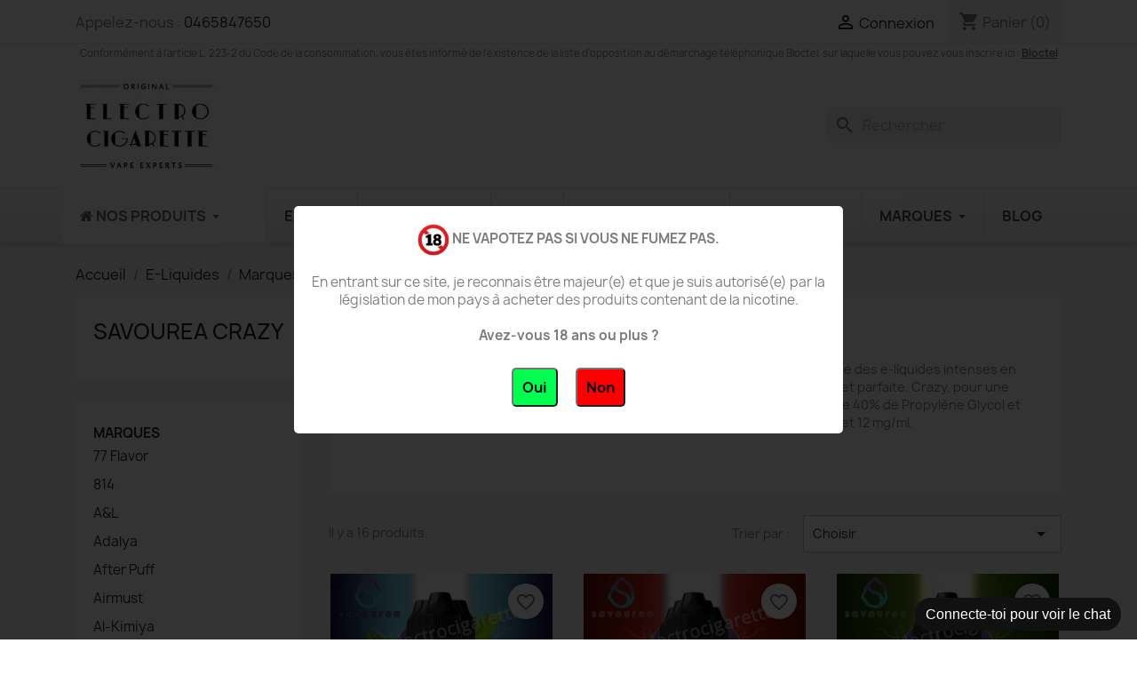

--- FILE ---
content_type: text/html; charset=utf-8
request_url: https://www.electrocigarette.fr/619-savourea-crazy
body_size: 44049
content:

 


<!doctype html>
<html lang="fr-FR">

  <head>
    
      
  <meta charset="utf-8">


  <meta http-equiv="x-ua-compatible" content="ie=edge">



  <title>Crazy fabriqué par Savourea, e-liquides intenses en arômes, puissants par le goût et diversifiés en 40/60.</title>
  
    
  
  <meta name="description" content="Crazy fabriqué par Savourea, e-liquides intenses en arômes, puissants par le goût et diversifiés en 40/60.">
    <meta name="keywords" content="">
        	<link rel="canonical" itemprop="url" href="">
        
      
  
  
    <script type="application/ld+json">
  {
    "@context": "https://schema.org",
    "@type": "Organization",
    "name" : "Electro Cigarette",
    "url" : "https://www.electrocigarette.fr/"
         ,"logo": {
        "@type": "ImageObject",
        "url":"https://cdn.electrocigarette.fr/img/logo-1710267462.jpg"
      }
      }
</script>

<script type="application/ld+json">
  {
    "@context": "https://schema.org",
    "@type": "WebPage",
    "isPartOf": {
      "@type": "WebSite",
      "url":  "https://www.electrocigarette.fr/",
      "name": "Electro Cigarette"
    },
    "name": "Crazy fabriqué par Savourea, e-liquides intenses en arômes, puissants par le goût et diversifiés en 40/60.",
    "url":  "https://www.electrocigarette.fr/619-savourea-crazy"
  }
</script>


  <script type="application/ld+json">
    {
      "@context": "https://schema.org",
      "@type": "BreadcrumbList",
      "itemListElement": [
                  {
            "@type": "ListItem",
            "position": 1,
            "name": "Accueil",
            "item": "https://www.electrocigarette.fr/"
          },                  {
            "@type": "ListItem",
            "position": 2,
            "name": "E-Liquides",
            "item": "https://www.electrocigarette.fr/4-e-liquides"
          },                  {
            "@type": "ListItem",
            "position": 3,
            "name": "Marques",
            "item": "https://www.electrocigarette.fr/146-marques"
          },                  {
            "@type": "ListItem",
            "position": 4,
            "name": "Savourea Crazy",
            "item": "https://www.electrocigarette.fr/619-savourea-crazy"
          }              ]
    }
  </script>
  
  
  
  <script type="application/ld+json">
  {
    "@context": "https://schema.org",
    "@type": "ItemList",
    "itemListElement": [
          {
        "@type": "ListItem",
        "position": 1,
        "name": "Crazy Night - Savourea Crazy - 5x10 ml",
        "url": "https://www.electrocigarette.fr/savourea/4991-101484-crazy-night-savourea-crazy-5x10-ml.html#/272-taux_de_nicotine-6_mg_nicotine_faible"
      },          {
        "@type": "ListItem",
        "position": 2,
        "name": "Crazy Man - Savourea Crazy - 5x10 ml",
        "url": "https://www.electrocigarette.fr/savourea/4990-101476-crazy-man-savourea-crazy-5x10-ml.html#/272-taux_de_nicotine-6_mg_nicotine_faible"
      },          {
        "@type": "ListItem",
        "position": 3,
        "name": "Crazy Lime - Savourea Crazy - 5x10 ml",
        "url": "https://www.electrocigarette.fr/savourea/4989-101468-crazy-lime-savourea-crazy-5x10-ml.html#/272-taux_de_nicotine-6_mg_nicotine_faible"
      },          {
        "@type": "ListItem",
        "position": 4,
        "name": "Crazy Green - Savourea Crazy - 5x10 ml",
        "url": "https://www.electrocigarette.fr/savourea/4987-101456-crazy-green-savourea-crazy-5x10-ml.html#/272-taux_de_nicotine-6_mg_nicotine_faible"
      },          {
        "@type": "ListItem",
        "position": 5,
        "name": "Crazy Frost - Savourea Crazy - 5x10 ml",
        "url": "https://www.electrocigarette.fr/savourea/4986-101448-crazy-frost-savourea-crazy-5x10-ml.html#/272-taux_de_nicotine-6_mg_nicotine_faible"
      },          {
        "@type": "ListItem",
        "position": 6,
        "name": "Crazy Cola - Savourea Crazy - 5x10 ml",
        "url": "https://www.electrocigarette.fr/savourea/4985-101440-crazy-cola-savourea-crazy-5x10-ml.html#/272-taux_de_nicotine-6_mg_nicotine_faible"
      },          {
        "@type": "ListItem",
        "position": 7,
        "name": "Crazy Chouchou - Savourea Crazy - 5x10 ml",
        "url": "https://www.electrocigarette.fr/savourea/4984-101432-crazy-chouchou-savourea-crazy-5x10-ml.html#/272-taux_de_nicotine-6_mg_nicotine_faible"
      },          {
        "@type": "ListItem",
        "position": 8,
        "name": "Crazy Candy - Savourea Crazy - 5x10 ml",
        "url": "https://www.electrocigarette.fr/savourea/4983-101424-crazy-candy-savourea-crazy-5x10-ml.html#/272-taux_de_nicotine-6_mg_nicotine_faible"
      },          {
        "@type": "ListItem",
        "position": 9,
        "name": "Crazy Night - Savourea Crazy - 10 ml",
        "url": "https://www.electrocigarette.fr/savourea/4982-101416-crazy-night-savourea-crazy-10-ml.html#/272-taux_de_nicotine-6_mg_nicotine_faible"
      },          {
        "@type": "ListItem",
        "position": 10,
        "name": "Crazy Man - Savourea Crazy - 10 ml",
        "url": "https://www.electrocigarette.fr/savourea/4981-101408-crazy-man-savourea-crazy-10-ml.html#/272-taux_de_nicotine-6_mg_nicotine_faible"
      },          {
        "@type": "ListItem",
        "position": 11,
        "name": "Crazy Lime - Savourea Crazy - 10 ml",
        "url": "https://www.electrocigarette.fr/savourea/4980-101400-crazy-lime-savourea-crazy-10-ml.html#/272-taux_de_nicotine-6_mg_nicotine_faible"
      },          {
        "@type": "ListItem",
        "position": 12,
        "name": "Crazy Green - Savourea Crazy - 10 ml",
        "url": "https://www.electrocigarette.fr/savourea/4979-101392-crazy-green-savourea-crazy-10-ml.html#/272-taux_de_nicotine-6_mg_nicotine_faible"
      },          {
        "@type": "ListItem",
        "position": 13,
        "name": "Crazy Frost - Savourea Crazy - 10 ml",
        "url": "https://www.electrocigarette.fr/savourea/4978-101384-crazy-frost-savourea-crazy-10-ml.html#/272-taux_de_nicotine-6_mg_nicotine_faible"
      },          {
        "@type": "ListItem",
        "position": 14,
        "name": "Crazy Cola - Savourea Crazy - 10 ml",
        "url": "https://www.electrocigarette.fr/savourea/4977-101376-crazy-cola-savourea-crazy-10-ml.html#/272-taux_de_nicotine-6_mg_nicotine_faible"
      },          {
        "@type": "ListItem",
        "position": 15,
        "name": "Crazy Chouchou - Savourea Crazy - 10 ml",
        "url": "https://www.electrocigarette.fr/savourea/4976-101368-crazy-chouchou-savourea-crazy-10-ml.html#/272-taux_de_nicotine-6_mg_nicotine_faible"
      }        ]
  }
</script>

  
  
    
                
                            
        <link rel="next" href="https://www.electrocigarette.fr/619-savourea-crazy?page=2">  

  

<!-- Facebook Meta Tags -->
<meta property="og:type" content="website">
<meta property="og:locale" content="fr_FR">
<meta property="og:site_name" content="boutique de cigarette électronique pas cher. Crazy fabriqué par Savourea, e-liquides intenses en arômes, puissants par le goût et diversifiés en 40/60.">
<meta property="og:url" content="https://www.electrocigarette.fr/619-savourea-crazy">
<meta property="og:title" content="Crazy fabriqué par Savourea, e-liquides intenses en arômes, puissants par le goût et diversifiés en 40/60.">
<meta property="og:description" content="Crazy fabriqué par Savourea, e-liquides intenses en arômes, puissants par le goût et diversifiés en 40/60.">
<meta property="og:image" content="">
<meta property="og:image:width" content=""/>
<meta property="og:image:height" content=""/>

<!-- Twitter Meta Tags -->
<meta name="twitter:card" content="summary_large_image">
<meta property="twitter:domain" content="electrocigarette.fr">
<meta property="twitter:url" content="https://www.electrocigarette.fr/619-savourea-crazy">
<meta name="twitter:title" content="Crazy fabriqué par Savourea, e-liquides intenses en arômes, puissants par le goût et diversifiés en 40/60.">
<meta name="twitter:description" content="Crazy fabriqué par Savourea, e-liquides intenses en arômes, puissants par le goût et diversifiés en 40/60.">
<meta name="twitter:image" content="">




  <meta name="viewport" content="width=device-width, initial-scale=1">



  <link rel="icon" type="image/vnd.microsoft.icon" href="https://cdn.electrocigarette.fr/img/favicon.ico?1710267462">
  <link rel="shortcut icon" type="image/x-icon" href="https://cdn.electrocigarette.fr/img/favicon.ico?1710267462">
  
	<link rel="apple-touch-icon" sizes="57x57" href="/apple-icon-57x57.png">
	<link rel="apple-touch-icon" sizes="60x60" href="/apple-icon-60x60.png">
	<link rel="apple-touch-icon" sizes="72x72" href="/apple-icon-72x72.png">
	<link rel="apple-touch-icon" sizes="76x76" href="/apple-icon-76x76.png">
	<link rel="apple-touch-icon" sizes="114x114" href="/apple-icon-114x114.png">
	<link rel="apple-touch-icon" sizes="120x120" href="/apple-icon-120x120.png">
	<link rel="apple-touch-icon" sizes="144x144" href="/apple-icon-144x144.png">
	<link rel="apple-touch-icon" sizes="152x152" href="/apple-icon-152x152.png">
	<link rel="apple-touch-icon" sizes="180x180" href="/apple-icon-180x180.png">
	<link rel="icon" type="image/png" sizes="192x192"  href="/android-icon-192x192.png">
	<link rel="icon" type="image/png" sizes="32x32" href="/favicon-32x32.png">
	<link rel="icon" type="image/png" sizes="96x96" href="/favicon-96x96.png">
	<link rel="icon" type="image/png" sizes="16x16" href="/favicon-16x16.png">
	<link rel="manifest" href="/manifest.json">
	<meta name="msapplication-TileColor" content="#ffffff">
	<meta name="msapplication-TileImage" content="/ms-icon-144x144.png">
	<meta name="theme-color" content="#ffffff">
  



    <link rel="stylesheet" href="https://cdn.electrocigarette.fr/themes/classic/assets/cache/theme-a977ec28.css" type="text/css" media="all">




  

  <script type="text/javascript">
        var baseDir = "https:\/\/www.electrocigarette.fr";
        var blockwishlistController = "https:\/\/www.electrocigarette.fr\/module\/blockwishlist\/action";
        var cartId = -1;
        var checkoutPaymentStepUrl = "https:\/\/www.electrocigarette.fr\/commande?step=3";
        var drs_id_category = "619";
        var drs_id_product = false;
        var drs_secure_key = "5d16582ec0e4d01de500ebab03cfe74c";
        var drs_url = "\/619-savourea-crazy";
        var expressBnplClickedMetricUrl = "https:\/\/www.electrocigarette.fr\/module\/fintecture\/metric?category=custom-module-express-payment-bnpl-link-clicked";
        var expressClickedMetricUrl = "https:\/\/www.electrocigarette.fr\/module\/fintecture\/metric?category=custom-module-express-payment-btn-clicked";
        var expressDisplayedMetricUrl = "https:\/\/www.electrocigarette.fr\/module\/fintecture\/metric?category=custom-module-express-payment-btn-displayed";
        var modalExpressPaymentUrl = "https:\/\/www.electrocigarette.fr\/module\/fintecture\/ModalExpressPayment?ajax=1";
        var prestashop = {"cart":{"products":[],"totals":{"total":{"type":"total","label":"Total","amount":0,"value":"0,00\u00a0\u20ac"},"total_including_tax":{"type":"total","label":"Total TTC\u00a0:","amount":0,"value":"0,00\u00a0\u20ac"},"total_excluding_tax":{"type":"total","label":"Total HT\u00a0:","amount":0,"value":"0,00\u00a0\u20ac"}},"subtotals":{"products":{"type":"products","label":"Sous-total","amount":0,"value":"0,00\u00a0\u20ac"},"discounts":null,"shipping":{"type":"shipping","label":"Livraison","amount":0,"value":""},"tax":null},"products_count":0,"summary_string":"0 articles","vouchers":{"allowed":1,"added":[]},"discounts":[{"id_cart_rule":null,"id_customer":"0","date_from":"2022-12-14 16:00:00","date_to":"2026-02-28 23:59:00","description":"CADEAU NOUVELLE ANNEE 2026","quantity":"1000","quantity_per_user":"1","priority":"1","partial_use":"1","code":"ANNEE2026","minimum_amount":"0.000000","minimum_amount_tax":"0","minimum_amount_currency":"1","minimum_amount_shipping":"0","country_restriction":"0","carrier_restriction":"0","group_restriction":"0","cart_rule_restriction":"1","product_restriction":"0","shop_restriction":"0","free_shipping":"0","reduction_percent":"0.00","reduction_amount":"0.000000","reduction_tax":"0","reduction_currency":"1","reduction_product":"0","reduction_exclude_special":"0","gift_product":"7552","gift_product_attribute":"0","highlight":"1","active":"1","date_add":"2022-12-14 16:12:18","date_upd":"2026-01-09 13:32:49","is_fee":"0","payment_restriction":"0","dimension_restriction":"0","zipcode_restriction":"0","maximum_amount":"0.00","maximum_amount_tax":"0","maximum_amount_currency":"0","maximum_amount_shipping":"0","package_restriction":"0","tax_rules_group":"0","display_visible":"0","display_selectable":"0","id_lang":null,"name":null,"quantity_for_user":1},{"id_cart_rule":null,"id_customer":"0","date_from":"2018-12-04 00:00:00","date_to":"2029-01-04 23:59:59","description":null,"quantity":"1000000","quantity_per_user":"1000000","priority":"1","partial_use":"1","code":"DEAL-DU-FOU","minimum_amount":"0.000000","minimum_amount_tax":"0","minimum_amount_currency":"1","minimum_amount_shipping":"0","country_restriction":"0","carrier_restriction":"0","group_restriction":"0","cart_rule_restriction":"1","product_restriction":"1","shop_restriction":"0","free_shipping":"0","reduction_percent":"0.00","reduction_amount":"4.990000","reduction_tax":"1","reduction_currency":"1","reduction_product":"0","reduction_exclude_special":"0","gift_product":"0","gift_product_attribute":"0","highlight":"1","active":"1","date_add":"2018-12-04 12:16:28","date_upd":"2018-12-05 09:38:43","is_fee":"0","payment_restriction":"0","dimension_restriction":"0","zipcode_restriction":"0","maximum_amount":"0.00","maximum_amount_tax":"0","maximum_amount_currency":"0","maximum_amount_shipping":"0","package_restriction":"0","tax_rules_group":"0","display_visible":"0","display_selectable":"0","id_lang":null,"name":null,"quantity_for_user":1000000},{"id_cart_rule":null,"id_customer":"0","date_from":"2017-06-08 20:00:00","date_to":"2037-07-08 20:00:00","description":null,"quantity":"9999998","quantity_per_user":"10000000","priority":"1","partial_use":"1","code":"EMPIRE-BREW","minimum_amount":"0.000000","minimum_amount_tax":"0","minimum_amount_currency":"1","minimum_amount_shipping":"0","country_restriction":"0","carrier_restriction":"0","group_restriction":"0","cart_rule_restriction":"1","product_restriction":"1","shop_restriction":"0","free_shipping":"0","reduction_percent":"0.00","reduction_amount":"0.600000","reduction_tax":"1","reduction_currency":"1","reduction_product":"0","reduction_exclude_special":"0","gift_product":"0","gift_product_attribute":"0","highlight":"1","active":"1","date_add":"2017-06-08 20:49:48","date_upd":"2018-03-15 12:47:02","is_fee":"0","payment_restriction":"0","dimension_restriction":"0","zipcode_restriction":"0","maximum_amount":"0.00","maximum_amount_tax":"0","maximum_amount_currency":"0","maximum_amount_shipping":"0","package_restriction":"0","tax_rules_group":"0","display_visible":"0","display_selectable":"0","id_lang":null,"name":null,"quantity_for_user":10000000},{"id_cart_rule":null,"id_customer":"0","date_from":"2018-09-03 19:00:00","date_to":"2058-10-03 19:00:00","description":"Un petit achat, une grande surprise : votre Offre de Rentr\u00e9e d\u00e8s 1\u20ac seulement ! (Non cumulable avec l\u2019Offre de la Semaine)","quantity":"10000000","quantity_per_user":"10000000","priority":"1","partial_use":"1","code":"RENTREE","minimum_amount":"1.000000","minimum_amount_tax":"1","minimum_amount_currency":"1","minimum_amount_shipping":"0","country_restriction":"0","carrier_restriction":"0","group_restriction":"0","cart_rule_restriction":"1","product_restriction":"0","shop_restriction":"0","free_shipping":"0","reduction_percent":"0.00","reduction_amount":"0.000000","reduction_tax":"0","reduction_currency":"1","reduction_product":"0","reduction_exclude_special":"0","gift_product":"5321","gift_product_attribute":"0","highlight":"1","active":"1","date_add":"2018-09-03 19:07:41","date_upd":"2025-09-13 16:12:11","is_fee":"0","payment_restriction":"0","dimension_restriction":"0","zipcode_restriction":"0","maximum_amount":"0.00","maximum_amount_tax":"0","maximum_amount_currency":"0","maximum_amount_shipping":"0","package_restriction":"0","tax_rules_group":"0","display_visible":"0","display_selectable":"0","id_lang":null,"name":null,"quantity_for_user":10000000},{"id_cart_rule":null,"id_customer":"0","date_from":"2018-11-06 10:00:00","date_to":"2058-12-06 10:00:00","description":"","quantity":"1000000","quantity_per_user":"1000000","priority":"9","partial_use":"1","code":"TABAC","minimum_amount":"1.000000","minimum_amount_tax":"1","minimum_amount_currency":"1","minimum_amount_shipping":"0","country_restriction":"0","carrier_restriction":"0","group_restriction":"0","cart_rule_restriction":"1","product_restriction":"0","shop_restriction":"0","free_shipping":"0","reduction_percent":"0.00","reduction_amount":"0.000000","reduction_tax":"0","reduction_currency":"1","reduction_product":"0","reduction_exclude_special":"0","gift_product":"5515","gift_product_attribute":"0","highlight":"1","active":"1","date_add":"2018-11-06 10:19:22","date_upd":"2025-11-12 19:50:45","is_fee":"0","payment_restriction":"0","dimension_restriction":"0","zipcode_restriction":"0","maximum_amount":"0.00","maximum_amount_tax":"0","maximum_amount_currency":"0","maximum_amount_shipping":"0","package_restriction":"0","tax_rules_group":"0","display_visible":"0","display_selectable":"0","id_lang":null,"name":null,"quantity_for_user":1000000},{"id_cart_rule":null,"id_customer":"0","date_from":"2018-12-05 08:00:00","date_to":"2059-01-05 08:00:00","description":"Livraison offerte \u00e0 partir de 15 cartouches achet\u00e9es","quantity":"1000000","quantity_per_user":"1000000","priority":"1","partial_use":"1","code":"1-CARTOUCHE-LOGIC-PRO","minimum_amount":"29.250000","minimum_amount_tax":"1","minimum_amount_currency":"1","minimum_amount_shipping":"0","country_restriction":"0","carrier_restriction":"0","group_restriction":"0","cart_rule_restriction":"1","product_restriction":"1","shop_restriction":"0","free_shipping":"1","reduction_percent":"0.00","reduction_amount":"0.000000","reduction_tax":"0","reduction_currency":"1","reduction_product":"0","reduction_exclude_special":"0","gift_product":"0","gift_product_attribute":"0","highlight":"1","active":"1","date_add":"2018-12-05 08:48:56","date_upd":"2018-12-05 08:48:56","is_fee":"0","payment_restriction":"0","dimension_restriction":"0","zipcode_restriction":"0","maximum_amount":"0.00","maximum_amount_tax":"0","maximum_amount_currency":"0","maximum_amount_shipping":"0","package_restriction":"0","tax_rules_group":"0","display_visible":"0","display_selectable":"0","id_lang":null,"name":null,"quantity_for_user":1000000},{"id_cart_rule":null,"id_customer":"0","date_from":"2016-03-25 11:00:00","date_to":"2059-04-25 11:00:00","description":null,"quantity":"9997370","quantity_per_user":"1","priority":"1","partial_use":"1","code":"PREMIERECOMMANDE","minimum_amount":"0.000000","minimum_amount_tax":"0","minimum_amount_currency":"1","minimum_amount_shipping":"0","country_restriction":"0","carrier_restriction":"0","group_restriction":"0","cart_rule_restriction":"1","product_restriction":"1","shop_restriction":"0","free_shipping":"0","reduction_percent":"0.00","reduction_amount":"0.000000","reduction_tax":"0","reduction_currency":"1","reduction_product":"0","reduction_exclude_special":"0","gift_product":"8762","gift_product_attribute":"136278","highlight":"1","active":"1","date_add":"2016-03-25 11:45:31","date_upd":"2023-05-02 17:45:05","is_fee":"0","payment_restriction":"0","dimension_restriction":"0","zipcode_restriction":"0","maximum_amount":"0.00","maximum_amount_tax":"0","maximum_amount_currency":"0","maximum_amount_shipping":"0","package_restriction":"0","tax_rules_group":"0","display_visible":"0","display_selectable":"0","id_lang":null,"name":null,"quantity_for_user":1},{"id_cart_rule":null,"id_customer":"0","date_from":"2019-09-11 08:00:00","date_to":"2059-10-11 08:00:00","description":null,"quantity":"9955","quantity_per_user":"10000","priority":"1","partial_use":"1","code":"LIV-CHRONO-LOGIC-PRO","minimum_amount":"0.000000","minimum_amount_tax":"0","minimum_amount_currency":"1","minimum_amount_shipping":"0","country_restriction":"0","carrier_restriction":"0","group_restriction":"0","cart_rule_restriction":"1","product_restriction":"1","shop_restriction":"0","free_shipping":"1","reduction_percent":"0.00","reduction_amount":"0.000000","reduction_tax":"0","reduction_currency":"1","reduction_product":"0","reduction_exclude_special":"0","gift_product":"0","gift_product_attribute":"0","highlight":"1","active":"1","date_add":"2019-09-11 08:11:13","date_upd":"2021-10-02 05:17:37","is_fee":"0","payment_restriction":"0","dimension_restriction":"0","zipcode_restriction":"0","maximum_amount":"0.00","maximum_amount_tax":"0","maximum_amount_currency":"0","maximum_amount_shipping":"0","package_restriction":"0","tax_rules_group":"0","display_visible":"0","display_selectable":"0","id_lang":null,"name":null,"quantity_for_user":10000},{"id_cart_rule":null,"id_customer":"0","date_from":"2019-03-07 13:00:00","date_to":"2099-04-07 13:00:00","description":null,"quantity":"999985","quantity_per_user":"1000000","priority":"1","partial_use":"1","code":"LIV-HALO-VICE","minimum_amount":"0.000000","minimum_amount_tax":"0","minimum_amount_currency":"1","minimum_amount_shipping":"0","country_restriction":"0","carrier_restriction":"0","group_restriction":"0","cart_rule_restriction":"1","product_restriction":"1","shop_restriction":"0","free_shipping":"1","reduction_percent":"0.00","reduction_amount":"0.000000","reduction_tax":"0","reduction_currency":"1","reduction_product":"0","reduction_exclude_special":"0","gift_product":"0","gift_product_attribute":"0","highlight":"1","active":"1","date_add":"2019-03-07 13:43:22","date_upd":"2023-02-03 17:43:10","is_fee":"0","payment_restriction":"0","dimension_restriction":"0","zipcode_restriction":"0","maximum_amount":"0.00","maximum_amount_tax":"0","maximum_amount_currency":"0","maximum_amount_shipping":"0","package_restriction":"0","tax_rules_group":"0","display_visible":"0","display_selectable":"0","id_lang":null,"name":null,"quantity_for_user":1000000},{"id_cart_rule":null,"id_customer":"0","date_from":"2019-03-07 13:00:00","date_to":"2099-04-07 13:00:00","description":"","quantity":"999993","quantity_per_user":"1000000","priority":"1","partial_use":"1","code":"LIV-VAZE","minimum_amount":"0.000000","minimum_amount_tax":"0","minimum_amount_currency":"1","minimum_amount_shipping":"0","country_restriction":"0","carrier_restriction":"0","group_restriction":"0","cart_rule_restriction":"1","product_restriction":"1","shop_restriction":"0","free_shipping":"1","reduction_percent":"0.00","reduction_amount":"0.000000","reduction_tax":"0","reduction_currency":"1","reduction_product":"0","reduction_exclude_special":"0","gift_product":"0","gift_product_attribute":"0","highlight":"1","active":"1","date_add":"2019-03-07 13:59:39","date_upd":"2025-03-19 10:38:16","is_fee":"0","payment_restriction":"0","dimension_restriction":"0","zipcode_restriction":"0","maximum_amount":"0.00","maximum_amount_tax":"0","maximum_amount_currency":"0","maximum_amount_shipping":"0","package_restriction":"0","tax_rules_group":"0","display_visible":"0","display_selectable":"0","id_lang":null,"name":null,"quantity_for_user":1000000}],"minimalPurchase":0,"minimalPurchaseRequired":""},"currency":{"id":1,"name":"Euro","iso_code":"EUR","iso_code_num":"978","sign":"\u20ac"},"customer":{"lastname":"","firstname":"","email":"","birthday":"0000-00-00","newsletter":"0","newsletter_date_add":"0000-00-00 00:00:00","optin":"0","website":null,"company":null,"siret":null,"ape":null,"is_logged":false,"gender":{"type":null,"name":null},"addresses":[]},"language":{"name":"Fran\u00e7ais (French)","iso_code":"fr","locale":"fr-FR","language_code":"fr","is_rtl":"0","date_format_lite":"d\/m\/Y","date_format_full":"d\/m\/Y H:i:s","id":1},"page":{"title":"","canonical":"https:\/\/www.electrocigarette.fr\/619-savourea-crazy","meta":{"title":"Crazy fabriqu\u00e9 par Savourea, e-liquides intenses en ar\u00f4mes, puissants par le go\u00fbt et diversifi\u00e9s en 40\/60.","description":"Crazy fabriqu\u00e9 par Savourea, e-liquides intenses en ar\u00f4mes, puissants par le go\u00fbt et diversifi\u00e9s en 40\/60.","keywords":null,"robots":"index"},"page_name":"category","body_classes":{"lang-fr":true,"lang-rtl":false,"country-FR":true,"currency-EUR":true,"layout-left-column":true,"page-category":true,"tax-display-enabled":true,"page-customer-account":false,"category-id-619":true,"category-Savourea Crazy":true,"category-id-parent-146":true,"category-depth-level-4":true},"admin_notifications":[],"password-policy":{"feedbacks":{"0":"Tr\u00e8s faible","1":"Faible","2":"Moyenne","3":"Fort","4":"Tr\u00e8s fort","Straight rows of keys are easy to guess":"Les suites de touches sur le clavier sont faciles \u00e0 deviner","Short keyboard patterns are easy to guess":"Les mod\u00e8les courts sur le clavier sont faciles \u00e0 deviner.","Use a longer keyboard pattern with more turns":"Utilisez une combinaison de touches plus longue et plus complexe.","Repeats like \"aaa\" are easy to guess":"Les r\u00e9p\u00e9titions (ex. : \"aaa\") sont faciles \u00e0 deviner.","Repeats like \"abcabcabc\" are only slightly harder to guess than \"abc\"":"Les r\u00e9p\u00e9titions (ex. : \"abcabcabc\") sont seulement un peu plus difficiles \u00e0 deviner que \"abc\".","Sequences like abc or 6543 are easy to guess":"Les s\u00e9quences (ex. : abc ou 6543) sont faciles \u00e0 deviner.","Recent years are easy to guess":"Les ann\u00e9es r\u00e9centes sont faciles \u00e0 deviner.","Dates are often easy to guess":"Les dates sont souvent faciles \u00e0 deviner.","This is a top-10 common password":"Ce mot de passe figure parmi les 10 mots de passe les plus courants.","This is a top-100 common password":"Ce mot de passe figure parmi les 100 mots de passe les plus courants.","This is a very common password":"Ceci est un mot de passe tr\u00e8s courant.","This is similar to a commonly used password":"Ce mot de passe est similaire \u00e0 un mot de passe couramment utilis\u00e9.","A word by itself is easy to guess":"Un mot seul est facile \u00e0 deviner.","Names and surnames by themselves are easy to guess":"Les noms et les surnoms seuls sont faciles \u00e0 deviner.","Common names and surnames are easy to guess":"Les noms et les pr\u00e9noms courants sont faciles \u00e0 deviner.","Use a few words, avoid common phrases":"Utilisez quelques mots, \u00e9vitez les phrases courantes.","No need for symbols, digits, or uppercase letters":"Pas besoin de symboles, de chiffres ou de majuscules.","Avoid repeated words and characters":"\u00c9viter de r\u00e9p\u00e9ter les mots et les caract\u00e8res.","Avoid sequences":"\u00c9viter les s\u00e9quences.","Avoid recent years":"\u00c9vitez les ann\u00e9es r\u00e9centes.","Avoid years that are associated with you":"\u00c9vitez les ann\u00e9es qui vous sont associ\u00e9es.","Avoid dates and years that are associated with you":"\u00c9vitez les dates et les ann\u00e9es qui vous sont associ\u00e9es.","Capitalization doesn't help very much":"Les majuscules ne sont pas tr\u00e8s utiles.","All-uppercase is almost as easy to guess as all-lowercase":"Un mot de passe tout en majuscules est presque aussi facile \u00e0 deviner qu'un mot de passe tout en minuscules.","Reversed words aren't much harder to guess":"Les mots invers\u00e9s ne sont pas beaucoup plus difficiles \u00e0 deviner.","Predictable substitutions like '@' instead of 'a' don't help very much":"Les substitutions pr\u00e9visibles comme '\"@\" au lieu de \"a\" n'aident pas beaucoup.","Add another word or two. Uncommon words are better.":"Ajoutez un autre mot ou deux. Pr\u00e9f\u00e9rez les mots peu courants."}}},"shop":{"name":"Electro Cigarette","logo":"https:\/\/cdn.electrocigarette.fr\/img\/logo-1710267462.jpg","stores_icon":"https:\/\/cdn.electrocigarette.fr\/img\/logo_stores.png","favicon":"https:\/\/cdn.electrocigarette.fr\/img\/favicon.ico"},"core_js_public_path":"\/themes\/","urls":{"base_url":"https:\/\/www.electrocigarette.fr\/","current_url":"https:\/\/www.electrocigarette.fr\/619-savourea-crazy","shop_domain_url":"https:\/\/www.electrocigarette.fr","img_ps_url":"https:\/\/cdn.electrocigarette.fr\/img\/","img_cat_url":"https:\/\/cdn.electrocigarette.fr\/img\/c\/","img_lang_url":"https:\/\/cdn.electrocigarette.fr\/img\/l\/","img_prod_url":"https:\/\/cdn.electrocigarette.fr\/img\/p\/","img_manu_url":"https:\/\/cdn.electrocigarette.fr\/img\/m\/","img_sup_url":"https:\/\/cdn.electrocigarette.fr\/img\/su\/","img_ship_url":"https:\/\/cdn.electrocigarette.fr\/img\/s\/","img_store_url":"https:\/\/cdn.electrocigarette.fr\/img\/st\/","img_col_url":"https:\/\/cdn.electrocigarette.fr\/img\/co\/","img_url":"https:\/\/cdn.electrocigarette.fr\/themes\/classic\/assets\/img\/","css_url":"https:\/\/cdn.electrocigarette.fr\/themes\/classic\/assets\/css\/","js_url":"https:\/\/cdn.electrocigarette.fr\/themes\/classic\/assets\/js\/","pic_url":"https:\/\/cdn.electrocigarette.fr\/upload\/","theme_assets":"https:\/\/cdn.electrocigarette.fr\/themes\/classic\/assets\/","pages":{"address":"https:\/\/www.electrocigarette.fr\/adresse","addresses":"https:\/\/www.electrocigarette.fr\/adresses","authentication":"https:\/\/www.electrocigarette.fr\/connexion","manufacturer":"https:\/\/www.electrocigarette.fr\/brands","cart":"https:\/\/www.electrocigarette.fr\/panier","category":"https:\/\/www.electrocigarette.fr\/index.php?controller=category","cms":"https:\/\/www.electrocigarette.fr\/index.php?controller=cms","contact":"https:\/\/www.electrocigarette.fr\/nous-contacter","discount":"https:\/\/www.electrocigarette.fr\/reduction","guest_tracking":"https:\/\/www.electrocigarette.fr\/suivi-commande-invite","history":"https:\/\/www.electrocigarette.fr\/historique-commandes","identity":"https:\/\/www.electrocigarette.fr\/identite","index":"https:\/\/www.electrocigarette.fr\/","my_account":"https:\/\/www.electrocigarette.fr\/mon-compte","order_confirmation":"https:\/\/www.electrocigarette.fr\/confirmation-commande","order_detail":"https:\/\/www.electrocigarette.fr\/index.php?controller=order-detail","order_follow":"https:\/\/www.electrocigarette.fr\/suivi-commande","order":"https:\/\/www.electrocigarette.fr\/commande","order_return":"https:\/\/www.electrocigarette.fr\/index.php?controller=order-return","order_slip":"https:\/\/www.electrocigarette.fr\/avoirs","pagenotfound":"https:\/\/www.electrocigarette.fr\/page-introuvable","password":"https:\/\/www.electrocigarette.fr\/recuperation-mot-de-passe","pdf_invoice":"https:\/\/www.electrocigarette.fr\/index.php?controller=pdf-invoice","pdf_order_return":"https:\/\/www.electrocigarette.fr\/index.php?controller=pdf-order-return","pdf_order_slip":"https:\/\/www.electrocigarette.fr\/index.php?controller=pdf-order-slip","prices_drop":"https:\/\/www.electrocigarette.fr\/promotions","product":"https:\/\/www.electrocigarette.fr\/index.php?controller=product","registration":"https:\/\/www.electrocigarette.fr\/index.php?controller=registration","search":"https:\/\/www.electrocigarette.fr\/recherche","sitemap":"https:\/\/www.electrocigarette.fr\/sitemap","stores":"https:\/\/www.electrocigarette.fr\/magasins","supplier":"https:\/\/www.electrocigarette.fr\/fournisseur","brands":"https:\/\/www.electrocigarette.fr\/brands","register":"https:\/\/www.electrocigarette.fr\/index.php?controller=registration","order_login":"https:\/\/www.electrocigarette.fr\/commande?login=1"},"alternative_langs":[],"actions":{"logout":"https:\/\/www.electrocigarette.fr\/?mylogout="},"no_picture_image":{"bySize":{"small_default":{"url":"https:\/\/cdn.electrocigarette.fr\/img\/p\/fr-default-small_default.jpg","width":98,"height":98},"cart_default":{"url":"https:\/\/cdn.electrocigarette.fr\/img\/p\/fr-default-cart_default.jpg","width":125,"height":125},"home_default":{"url":"https:\/\/cdn.electrocigarette.fr\/img\/p\/fr-default-home_default.jpg","width":250,"height":250},"medium_default":{"url":"https:\/\/cdn.electrocigarette.fr\/img\/p\/fr-default-medium_default.jpg","width":452,"height":452},"large_default":{"url":"https:\/\/cdn.electrocigarette.fr\/img\/p\/fr-default-large_default.jpg","width":800,"height":800}},"small":{"url":"https:\/\/cdn.electrocigarette.fr\/img\/p\/fr-default-small_default.jpg","width":98,"height":98},"medium":{"url":"https:\/\/cdn.electrocigarette.fr\/img\/p\/fr-default-home_default.jpg","width":250,"height":250},"large":{"url":"https:\/\/cdn.electrocigarette.fr\/img\/p\/fr-default-large_default.jpg","width":800,"height":800},"legend":""}},"configuration":{"display_taxes_label":true,"display_prices_tax_incl":true,"is_catalog":false,"show_prices":true,"opt_in":{"partner":true},"quantity_discount":{"type":"discount","label":"Remise sur prix unitaire"},"voucher_enabled":1,"return_enabled":0},"field_required":[],"breadcrumb":{"links":[{"title":"Accueil","url":"https:\/\/www.electrocigarette.fr\/"},{"title":"E-Liquides","url":"https:\/\/www.electrocigarette.fr\/4-e-liquides"},{"title":"Marques","url":"https:\/\/www.electrocigarette.fr\/146-marques"},{"title":"Savourea Crazy","url":"https:\/\/www.electrocigarette.fr\/619-savourea-crazy"}],"count":4},"link":{"protocol_link":"https:\/\/","protocol_content":"https:\/\/"},"time":1768676108,"static_token":"e7739dcea791619fb5b8669d858b6856","token":"54fd5baeb76d7feeb439dc23787b8378","debug":false};
        var productsAlreadyTagged = [];
        var psemailsubscription_subscription = "https:\/\/www.electrocigarette.fr\/module\/ps_emailsubscription\/subscription";
        var psr_icon_color = "#F19D76";
        var removeFromWishlistUrl = "https:\/\/www.electrocigarette.fr\/module\/blockwishlist\/action?action=deleteProductFromWishlist";
        var wishlistAddProductToCartUrl = "https:\/\/www.electrocigarette.fr\/module\/blockwishlist\/action?action=addProductToCart";
        var wishlistUrl = "https:\/\/www.electrocigarette.fr\/module\/blockwishlist\/view";
      </script>
  


  <script>
                var jprestaUpdateCartDirectly = 1;
                var jprestaUseCreativeElements = 0;
                </script><script>
pcRunDynamicModulesJs = function() {
// Autoconf - 2024-06-12T15:08:24+00:00
// blockwishlist
wishlistProductsIdsFixed = new Array();
if (typeof(wishlistProductsIds)!='undefined' && $.isArray(wishlistProductsIds)) {
    $.each(wishlistProductsIds, function(i,p){
        if ($.inArray(parseInt(p.id_product),wishlistProductsIdsFixed) == -1)
            wishlistProductsIdsFixed.push(parseInt(p.id_product))
    });
};   
wishlistProductsIds = wishlistProductsIdsFixed;
$('.addToWishlist').each(function(){
    if ($.inArray(parseInt($(this).attr('rel')),wishlistProductsIdsFixed)!= -1) {
        $(this).addClass('active').addClass('checked');
    } else {
        $(this).removeClass('active').removeClass('checked');
    }
});
// ps_shoppingcart
// Cart is refreshed from HTML to be faster
// productcomments
if ($.fn.rating) $('input.star').rating();
if ($.fn.rating) $('.auto-submit-star').rating();
if ($.fn.fancybox) $('.open-comment-form').fancybox({'hideOnContentClick': false});
};</script><script async src="https://www.googletagmanager.com/gtag/js?id=G-QPVWC0VYMH"></script>
<script>
  window.dataLayer = window.dataLayer || [];
  function gtag(){dataLayer.push(arguments);}
  gtag('js', new Date());
  gtag(
    'config',
    'G-QPVWC0VYMH',
    {
      'debug_mode':false
                      }
  );
</script>




    
  </head>

  <body id="category" class="lang-fr country-fr currency-eur layout-left-column page-category tax-display-enabled category-id-619 category-savourea-crazy category-id-parent-146 category-depth-level-4">

    
      
    

    <main>
      
              

      <header id="header">
        
          
  <div class="header-banner">
    
  </div>



  <nav class="header-nav">
    <div class="container">
      <div class="row">
        <div class="hidden-sm-down">
          <div class="col-md-5 col-xs-12">
            <div id="_desktop_contact_link">
  <div id="contact-link">
                Appelez-nous : <a href='tel:0465847650'>0465847650</a>
      </div>
</div>

          </div>
          <div class="col-md-7 right-nav">
              <div id="dyn696bdb0c838ec" class="dynhook pc_displayNav2_8" data-module="8" data-hook="displayNav2" data-hooktype="w" data-hookargs=""><div class="loadingempty"></div><div id="_desktop_user_info">
  <div class="user-info">
          <a
        href="https://www.electrocigarette.fr/connexion?back=https%3A%2F%2Fwww.electrocigarette.fr%2F619-savourea-crazy"
        title="Identifiez-vous"
        rel="nofollow"
      >
        <i class="material-icons">&#xE7FF;</i>
        <span class="hidden-sm-down">Connexion</span>
      </a>
      </div>
</div>
</div>
<div id="_desktop_cart">
  <div class="blockcart cart-preview inactive" data-refresh-url="//www.electrocigarette.fr/module/ps_shoppingcart/ajax">
    <div class="header">
              <i class="material-icons shopping-cart">shopping_cart</i>
        <span class="hidden-sm-down">Panier</span>
        <span class="cart-products-count">(0)</span>
          </div>
  </div>
</div>


          </div>
        </div>
        <div class="hidden-md-up text-sm-center mobile">
          <div class="float-xs-left" id="menu-icon">
            <i class="material-icons d-inline">&#xE5D2;</i>
          </div>
          <div class="float-xs-right" id="_mobile_cart"></div>
          <div class="float-xs-right" id="_mobile_user_info"></div>
          <div class="top-logo" id="_mobile_logo"></div>
          <div class="clearfix"></div>
        </div>
      </div>
    </div>
  </nav>



	<div style="font-size: 11px; text-align: center;">
		Conformément à l'article L. 223-2 du Code de la consommation, vous êtes informé de l'existence de la liste d'opposition au démarchage téléphonique Bloctel, sur laquelle vous pouvez vous inscrire ici : <a href="https://www.bloctel.gouv.fr/" style="text-decoration: underline; color: #656565; font-size: 12px; font-weight: 600;">Bloctel</a>
	</div>
      <div class="header-top">
    <div class="container">
       <div class="row">
        <div class="col-md-2 hidden-sm-down" id="_desktop_logo">
                                    
  <a href="https://www.electrocigarette.fr/">
    <img
      class="logo img-fluid"
      src="https://cdn.electrocigarette.fr/img/logo-1710267462.jpg"
      alt="Electro Cigarette"
      width="250"
      height="160">
  </a>

                              </div>
        <div class="header-top-right col-md-10 col-sm-12 position-static">
          <div id="search_widget" class="search-widgets" data-search-controller-url="//www.electrocigarette.fr/recherche">
  <form method="get" action="//www.electrocigarette.fr/recherche">
    <input type="hidden" name="controller" value="search">
    <i class="material-icons search" aria-hidden="true">search</i>
    <input type="text" name="s" value="" placeholder="Rechercher" aria-label="Rechercher">
    <i class="material-icons clear" aria-hidden="true">clear</i>
  </form>
</div>

        </div>
      </div>
	  
      <div id="mobile_top_menu_wrapper" class="row hidden-md-up" style="display:none;">
        <div class="js-top-menu mobile" id="_mobile_top_menu"></div>
        <div class="js-top-menu-bottom">
          <div id="_mobile_currency_selector"></div>
          <div id="_mobile_language_selector"></div>
          <div id="_mobile_contact_link"></div>
        </div>
      </div>
    </div>
  </div>
      <div class="ets_mm_megamenu 
        layout_layout1 
         show_icon_in_mobile 
          
        transition_fade   
        transition_floating 
         
        sticky_enabled 
         
        ets-dir-ltr        hook-default        single_layout         disable_sticky_mobile          hover         "
        data-bggray="bg_gray"
        >
        <div class="ets_mm_megamenu_content">
            <div class="container">
                <div class="ets_mm_megamenu_content_content">
                    <div class="ybc-menu-toggle ybc-menu-btn closed">
                        <span class="ybc-menu-button-toggle_icon">
                            <i class="icon-bar"></i>
                            <i class="icon-bar"></i>
                            <i class="icon-bar"></i>
                        </span>
                        Menu
                    </div>
                        <ul class="mm_menus_ul  ">
        <li class="close_menu">
            <div class="pull-left">
                <span class="mm_menus_back">
                    <i class="icon-bar"></i>
                    <i class="icon-bar"></i>
                    <i class="icon-bar"></i>
                </span>
                Menu
            </div>
            <div class="pull-right">
                <span class="mm_menus_back_icon"></span>
                Retour
            </div>
        </li>
                    <li class="mm_menus_li mm_menus_li_tab mm_no_border mm_sub_align_full mm_has_sub display_tabs_in_full_width hover "
                style="width: 230px">
                <a class="ets_mm_url"                         href="https://www.electrocigarette.fr/"
                        style="color:#666666;background-color:#ffffff;font-size:16px;">
                    <span class="mm_menu_content_title">
                                                    <i class="fa fa-home"></i>
                                                Nos produits
                        <span class="mm_arrow"></span>                                            </span>
                </a>
                                                            <span class="arrow closed"></span>
                                                                                                <ul class="mm_columns_ul mm_columns_ul_tab "
                            style="width:100%; font-size:14px;">
                                                            <li class="mm_tabs_li open menu_ver_alway_open_first mm_tabs_has_content   ver_alway_hide">
                                    <div class="mm_tab_li_content closed"
                                         style="width: 230px">
                                        <span class="mm_tab_name mm_tab_toggle mm_tab_has_child">
                                            <span class="mm_tab_toggle_title">
                                                                                                    <a class="ets_mm_url" href="#">
                                                                                                                                                            <img src="https://cdn.electrocigarette.fr/img/ets_megamenu/icone-ecig.png" title="" alt="" width="20"/>
                                                                                                        E-Cig
                                                                                                                                                        </a>
                                                                                            </span>
                                        </span>
                                    </div>
                                                                            <ul class="mm_columns_contents_ul "
                                            style=" width:calc(100% - 230px + 2px); left: 230px;right: 230px;">
                                                                                            <li class="mm_columns_li column_size_3  mm_has_sub">
                                                                                                            <ul class="mm_blocks_ul">
                                                                                                                            <li data-id-block="1"
                                                                    class="mm_blocks_li">
                                                                        
    <div class="ets_mm_block mm_block_type_image ">
        <span class="h4"  style="font-size:16px"><a href="https://www.electrocigarette.fr/683-je-choisis-ma-ecigarette"  style="font-size:16px">Je débute</a></span>
        <div class="ets_mm_block_content">        
                            <a href="https://www.electrocigarette.fr/innokin/5953-114956-kit-dv-pod-500-mah-28-ml-05-ohm-innokin.html#/14-couleur-noir">                    <span class="mm_img_content">
                        <img src="/img/ets_megamenu/je-debute.jpg" alt="Je débute" />
                    </span>
                </a>                    </div>
    </div>
    <div class="clearfix"></div>

                                                                </li>
                                                                                                                            <li data-id-block="2"
                                                                    class="mm_blocks_li">
                                                                        
    <div class="ets_mm_block mm_block_type_category ">
        <span class="h4"  style="font-size:16px"><a href="https://www.electrocigarette.fr/683-je-choisis-ma-ecigarette"  style="font-size:16px">Bien débuter</a></span>
        <div class="ets_mm_block_content">        
                                <ul class="ets_mm_categories">
                    <li >
                <a class="ets_mm_url" href="https://www.electrocigarette.fr/689-fumeur-occasionnel">Fumeur occasionnel</a>
                            </li>
                    <li >
                <a class="ets_mm_url" href="https://www.electrocigarette.fr/690-fumeur-modere">Fumeur modéré</a>
                            </li>
                    <li >
                <a class="ets_mm_url" href="https://www.electrocigarette.fr/691-fumeur-infatigable">Fumeur infatigable</a>
                            </li>
            </ul>
                    </div>
    </div>
    <div class="clearfix"></div>

                                                                </li>
                                                                                                                    </ul>
                                                                                                    </li>
                                                                                            <li class="mm_columns_li column_size_3  mm_has_sub">
                                                                                                            <ul class="mm_blocks_ul">
                                                                                                                            <li data-id-block="6"
                                                                    class="mm_blocks_li">
                                                                        
    <div class="ets_mm_block mm_block_type_image ">
        <span class="h4"  style="font-size:16px"><a href="https://www.electrocigarette.fr/750-kit-cartouches-pre-remplis"  style="font-size:16px">Pré-Remplis</a></span>
        <div class="ets_mm_block_content">        
                            <a href="https://www.electrocigarette.fr/750-kit-cartouches-pre-remplis">                    <span class="mm_img_content">
                        <img src="/img/ets_megamenu/vype-vpro-epod-avec-1-capsule.jpg" alt="Pré-Remplis" />
                    </span>
                </a>                    </div>
    </div>
    <div class="clearfix"></div>

                                                                </li>
                                                                                                                            <li data-id-block="7"
                                                                    class="mm_blocks_li">
                                                                        
    <div class="ets_mm_block mm_block_type_category ">
        <span class="h4"  style="font-size:16px"><a href="https://www.electrocigarette.fr/750-kit-cartouches-pre-remplis"  style="font-size:16px">Kit Pré-Remplis</a></span>
        <div class="ets_mm_block_content">        
                                <ul class="ets_mm_categories">
                    <li >
                <a class="ets_mm_url" href="https://www.electrocigarette.fr/760-halo-vice">Halo Vice</a>
                            </li>
                    <li >
                <a class="ets_mm_url" href="https://www.electrocigarette.fr/842-logic-pro">Logic Pro</a>
                            </li>
                    <li >
                <a class="ets_mm_url" href="https://www.electrocigarette.fr/770-vaze">Vaze</a>
                            </li>
                    <li >
                <a class="ets_mm_url" href="https://www.electrocigarette.fr/840-vuse-epen-3">Vuse ePen 3</a>
                            </li>
                    <li >
                <a class="ets_mm_url" href="https://www.electrocigarette.fr/841-vuse-epod">Vuse ePod</a>
                            </li>
            </ul>
                    </div>
    </div>
    <div class="clearfix"></div>

                                                                </li>
                                                                                                                    </ul>
                                                                                                    </li>
                                                                                            <li class="mm_columns_li column_size_3  mm_has_sub">
                                                                                                            <ul class="mm_blocks_ul">
                                                                                                                            <li data-id-block="3"
                                                                    class="mm_blocks_li">
                                                                        
    <div class="ets_mm_block mm_block_type_image ">
        <span class="h4"  style="font-size:16px"><a href="https://www.electrocigarette.fr/748-pods-ou-cartouches-pre-remplis"  style="font-size:16px">Pod</a></span>
        <div class="ets_mm_block_content">        
                            <a href="https://www.electrocigarette.fr/748-pods-ou-cartouches-pre-remplis">                    <span class="mm_img_content">
                        <img src="/img/ets_megamenu/logic-compact-noir-2-pod.jpg" alt="Pod" />
                    </span>
                </a>                    </div>
    </div>
    <div class="clearfix"></div>

                                                                </li>
                                                                                                                            <li data-id-block="4"
                                                                    class="mm_blocks_li">
                                                                        
    <div class="ets_mm_block mm_block_type_category ">
        <span class="h4"  style="font-size:16px"><a href="https://www.electrocigarette.fr/748-pods-ou-cartouches-pre-remplis"  style="font-size:16px">E-cig avec Pod</a></span>
        <div class="ets_mm_block_content">        
                                <ul class="ets_mm_categories">
                    <li >
                <a class="ets_mm_url" href="https://www.electrocigarette.fr/566-kit-drop-suorin">Kit Drop Suorin</a>
                            </li>
                    <li >
                <a class="ets_mm_url" href="https://www.electrocigarette.fr/675-kit-pod-justfog">Kit Pod Justfog</a>
                            </li>
                    <li >
                <a class="ets_mm_url" href="https://www.electrocigarette.fr/517-kit-smpo-pod-system">Kit SMPO Pod System</a>
                            </li>
                    <li >
                <a class="ets_mm_url" href="https://www.electrocigarette.fr/505-koddopod">KoddoPod</a>
                            </li>
                    <li >
                <a class="ets_mm_url" href="https://www.electrocigarette.fr/809-logic-compact">Logic Compact</a>
                            </li>
                    <li >
                <a class="ets_mm_url" href="https://www.electrocigarette.fr/607-podmod-uboat-kangertech">PodMod UBoat Kangertech</a>
                            </li>
            </ul>
                    </div>
    </div>
    <div class="clearfix"></div>

                                                                </li>
                                                                                                                    </ul>
                                                                                                    </li>
                                                                                            <li class="mm_columns_li column_size_3  mm_has_sub">
                                                                                                            <ul class="mm_blocks_ul">
                                                                                                                            <li data-id-block="8"
                                                                    class="mm_blocks_li">
                                                                        
    <div class="ets_mm_block mm_block_type_image ">
        <span class="h4"  style="font-size:16px"><a href="https://www.electrocigarette.fr/135-kits-e-cig"  style="font-size:16px">Complet</a></span>
        <div class="ets_mm_block_content">        
                            <a href="https://www.electrocigarette.fr/135-kits-e-cig">                    <span class="mm_img_content">
                        <img src="/img/ets_megamenu/kit-ecig.jpg" alt="Complet" />
                    </span>
                </a>                    </div>
    </div>
    <div class="clearfix"></div>

                                                                </li>
                                                                                                                            <li data-id-block="9"
                                                                    class="mm_blocks_li">
                                                                        
    <div class="ets_mm_block mm_block_type_category ">
        <span class="h4"  style="font-size:16px"><a href="https://www.electrocigarette.fr/135-kits-e-cig"  style="font-size:16px">Kit Complet</a></span>
        <div class="ets_mm_block_content">        
                                <ul class="ets_mm_categories">
                    <li >
                <a class="ets_mm_url" href="https://www.electrocigarette.fr/764-kit-tesla">Kit Tesla</a>
                            </li>
                    <li >
                <a class="ets_mm_url" href="https://www.electrocigarette.fr/813-kit-vaptio">Kit VAPTIO</a>
                            </li>
                    <li >
                <a class="ets_mm_url" href="https://www.electrocigarette.fr/130-kits-ego">Kits eGo</a>
                            </li>
                    <li >
                <a class="ets_mm_url" href="https://www.electrocigarette.fr/132-kits-ego-one">Kits eGo One</a>
                            </li>
                    <li >
                <a class="ets_mm_url" href="https://www.electrocigarette.fr/214-kits-eleaf">Kits Eleaf</a>
                            </li>
                    <li >
                <a class="ets_mm_url" href="https://www.electrocigarette.fr/45-kits-evod">Kits eVod</a>
                            </li>
                    <li >
                <a class="ets_mm_url" href="https://www.electrocigarette.fr/258-kits-smok">Kits Smok</a>
                            </li>
            </ul>
                    </div>
    </div>
    <div class="clearfix"></div>

                                                                </li>
                                                                                                                    </ul>
                                                                                                    </li>
                                                                                    </ul>
                                                                    </li>
                                                            <li class="mm_tabs_li mm_tabs_has_content   ver_alway_hide">
                                    <div class="mm_tab_li_content closed"
                                         style="width: 230px">
                                        <span class="mm_tab_name mm_tab_toggle mm_tab_has_child">
                                            <span class="mm_tab_toggle_title">
                                                                                                    <a class="ets_mm_url" href="#">
                                                                                                                                                            <img src="https://cdn.electrocigarette.fr/img/ets_megamenu/icone-eliquide.png" title="" alt="" width="20"/>
                                                                                                        E-Liquide
                                                                                                                                                        </a>
                                                                                            </span>
                                        </span>
                                    </div>
                                                                            <ul class="mm_columns_contents_ul "
                                            style=" width:calc(100% - 230px + 2px); left: 230px;right: 230px;">
                                                                                            <li class="mm_columns_li column_size_3  mm_has_sub">
                                                                                                            <ul class="mm_blocks_ul">
                                                                                                                            <li data-id-block="10"
                                                                    class="mm_blocks_li">
                                                                        
    <div class="ets_mm_block mm_block_type_image ">
        <span class="h4"  style="font-size:16px"><a href="https://www.electrocigarette.fr/684-je-choisis-mon-eliquide"  style="font-size:16px">Je débute</a></span>
        <div class="ets_mm_block_content">        
                            <a href="https://www.electrocigarette.fr/393-dlice">                    <span class="mm_img_content">
                        <img src="/img/ets_megamenu/1aed0290d5-je-debute.jpg" alt="Je débute" />
                    </span>
                </a>                    </div>
    </div>
    <div class="clearfix"></div>

                                                                </li>
                                                                                                                            <li data-id-block="11"
                                                                    class="mm_blocks_li">
                                                                        
    <div class="ets_mm_block mm_block_type_category ">
        <span class="h4"  style="font-size:16px"><a href="https://www.electrocigarette.fr/684-je-choisis-mon-eliquide"  style="font-size:16px">Bien débuter</a></span>
        <div class="ets_mm_block_content">        
                                <ul class="ets_mm_categories">
                    <li >
                <a class="ets_mm_url" href="https://www.electrocigarette.fr/685-classic">Classic</a>
                            </li>
                    <li >
                <a class="ets_mm_url" href="https://www.electrocigarette.fr/688-fruite">Fruité</a>
                            </li>
                    <li >
                <a class="ets_mm_url" href="https://www.electrocigarette.fr/687-gourmand">Gourmand</a>
                            </li>
                    <li >
                <a class="ets_mm_url" href="https://www.electrocigarette.fr/686-menthe">Menthe</a>
                            </li>
            </ul>
                    </div>
    </div>
    <div class="clearfix"></div>

                                                                </li>
                                                                                                                    </ul>
                                                                                                    </li>
                                                                                            <li class="mm_columns_li column_size_3  mm_has_sub">
                                                                                                            <ul class="mm_blocks_ul">
                                                                                                                            <li data-id-block="12"
                                                                    class="mm_blocks_li">
                                                                        
    <div class="ets_mm_block mm_block_type_image ">
        <span class="h4"  style="font-size:16px"><a href="https://www.electrocigarette.fr/136-top-10"  style="font-size:16px">Nos tops</a></span>
        <div class="ets_mm_block_content">        
                            <a href="https://www.electrocigarette.fr/393-dlice">                    <span class="mm_img_content">
                        <img src="/img/ets_megamenu/top-10.jpg" alt="Nos tops" />
                    </span>
                </a>                    </div>
    </div>
    <div class="clearfix"></div>

                                                                </li>
                                                                                                                            <li data-id-block="13"
                                                                    class="mm_blocks_li">
                                                                        
    <div class="ets_mm_block mm_block_type_category ">
        <span class="h4"  style="font-size:16px"><a href="https://www.electrocigarette.fr/136-top-10"  style="font-size:16px">TOP 10</a></span>
        <div class="ets_mm_block_content">        
                                <ul class="ets_mm_categories">
                    <li >
                <a class="ets_mm_url" href="https://www.electrocigarette.fr/700-aromanie">Aromanie</a>
                            </li>
                    <li >
                <a class="ets_mm_url" href="https://www.electrocigarette.fr/283-avap">Avap</a>
                            </li>
                    <li >
                <a class="ets_mm_url" href="https://www.electrocigarette.fr/393-dlice">DLice</a>
                            </li>
                    <li >
                <a class="ets_mm_url" href="https://www.electrocigarette.fr/790-freaks">Freaks</a>
                            </li>
                    <li >
                <a class="ets_mm_url" href="https://www.electrocigarette.fr/467-savourea">Savourea</a>
                            </li>
                    <li >
                <a class="ets_mm_url" href="https://www.electrocigarette.fr/596-vdlv">VDLV</a>
                            </li>
            </ul>
                    </div>
    </div>
    <div class="clearfix"></div>

                                                                </li>
                                                                                                                    </ul>
                                                                                                    </li>
                                                                                            <li class="mm_columns_li column_size_3  mm_has_sub">
                                                                                                            <ul class="mm_blocks_ul">
                                                                                                                            <li data-id-block="14"
                                                                    class="mm_blocks_li">
                                                                        
    <div class="ets_mm_block mm_block_type_image ">
        <span class="h4"  style="font-size:16px"><a href="https://www.electrocigarette.fr/635-sel-de-nicotine"  style="font-size:16px">Sel de Nicotine</a></span>
        <div class="ets_mm_block_content">        
                            <a href="https://www.electrocigarette.fr/514-the-fuu">                    <span class="mm_img_content">
                        <img src="/img/ets_megamenu/sel-de-nicotine.jpg" alt="Sel de Nicotine" />
                    </span>
                </a>                    </div>
    </div>
    <div class="clearfix"></div>

                                                                </li>
                                                                                                                            <li data-id-block="15"
                                                                    class="mm_blocks_li">
                                                                        
    <div class="ets_mm_block mm_block_type_category ">
        <span class="h4"  style="font-size:16px"><a href="https://www.electrocigarette.fr/635-sel-de-nicotine"  style="font-size:16px">Nicotine Salt</a></span>
        <div class="ets_mm_block_content">        
                                <ul class="ets_mm_categories">
                    <li >
                <a class="ets_mm_url" href="https://www.electrocigarette.fr/637-avap">Avap</a>
                            </li>
                    <li >
                <a class="ets_mm_url" href="https://www.electrocigarette.fr/636-bioconcept">BioConcept</a>
                            </li>
                    <li >
                <a class="ets_mm_url" href="https://www.electrocigarette.fr/666-juicestick-salt">JuiceStick Salt</a>
                            </li>
                    <li >
                <a class="ets_mm_url" href="https://www.electrocigarette.fr/639-minimal-the-fuu">Minimal - The Fuu</a>
                            </li>
                    <li >
                <a class="ets_mm_url" href="https://www.electrocigarette.fr/638-sail">Sail</a>
                            </li>
                    <li >
                <a class="ets_mm_url" href="https://www.electrocigarette.fr/640-salt-e-vapor">Salt E-Vapor</a>
                            </li>
            </ul>
                    </div>
    </div>
    <div class="clearfix"></div>

                                                                </li>
                                                                                                                    </ul>
                                                                                                    </li>
                                                                                            <li class="mm_columns_li column_size_3  mm_has_sub">
                                                                                                            <ul class="mm_blocks_ul">
                                                                                                                            <li data-id-block="16"
                                                                    class="mm_blocks_li">
                                                                        
    <div class="ets_mm_block mm_block_type_image ">
        <span class="h4"  style="font-size:16px"><a href="https://www.electrocigarette.fr/650-zhc-mix-n-vape"  style="font-size:16px">ZHC</a></span>
        <div class="ets_mm_block_content">        
                            <a href="https://www.electrocigarette.fr/284-avap">                    <span class="mm_img_content">
                        <img src="/img/ets_megamenu/zhc.jpg" alt="ZHC" />
                    </span>
                </a>                    </div>
    </div>
    <div class="clearfix"></div>

                                                                </li>
                                                                                                                            <li data-id-block="17"
                                                                    class="mm_blocks_li">
                                                                        
    <div class="ets_mm_block mm_block_type_category ">
        <span class="h4"  style="font-size:16px"><a href="https://www.electrocigarette.fr/650-zhc-mix-n-vape"  style="font-size:16px">Mix &#039;N Vape</a></span>
        <div class="ets_mm_block_content">        
                                <ul class="ets_mm_categories">
                    <li >
                <a class="ets_mm_url" href="https://www.electrocigarette.fr/816-kxs-liquid">KXS Liquid</a>
                            </li>
                    <li >
                <a class="ets_mm_url" href="https://www.electrocigarette.fr/829-lovap">Lovap</a>
                            </li>
                    <li >
                <a class="ets_mm_url" href="https://www.electrocigarette.fr/830-olala-vape">Olala Vape</a>
                            </li>
                    <li >
                <a class="ets_mm_url" href="https://www.electrocigarette.fr/835-riot-squad">Riot Squad</a>
                            </li>
                    <li >
                <a class="ets_mm_url" href="https://www.electrocigarette.fr/832-zap-juice">Zap! Juice</a>
                            </li>
                    <li >
                <a class="ets_mm_url" href="https://www.electrocigarette.fr/650-zhc-mix-n-vape">ZHC - Mix n Vape</a>
                            </li>
            </ul>
                    </div>
    </div>
    <div class="clearfix"></div>

                                                                </li>
                                                                                                                    </ul>
                                                                                                    </li>
                                                                                    </ul>
                                                                    </li>
                                                            <li class="mm_tabs_li mm_tabs_has_content   ver_alway_hide">
                                    <div class="mm_tab_li_content closed"
                                         style="width: 230px">
                                        <span class="mm_tab_name mm_tab_toggle mm_tab_has_child">
                                            <span class="mm_tab_toggle_title">
                                                                                                    <a class="ets_mm_url" href="#">
                                                                                                                                                            <img src="https://cdn.electrocigarette.fr/img/ets_megamenu/icone-pod.png" title="" alt="" width="20"/>
                                                                                                        Pod Pré Remplis
                                                                                                                                                        </a>
                                                                                            </span>
                                        </span>
                                    </div>
                                                                            <ul class="mm_columns_contents_ul "
                                            style=" width:calc(100% - 230px + 2px); left: 230px;right: 230px;">
                                                                                            <li class="mm_columns_li column_size_3  mm_has_sub">
                                                                                                            <ul class="mm_blocks_ul">
                                                                                                                            <li data-id-block="34"
                                                                    class="mm_blocks_li">
                                                                        
    <div class="ets_mm_block mm_block_type_image ">
        <span class="h4"  style="font-size:16px"><a href="https://www.electrocigarette.fr/788-vype"  style="font-size:16px">Vype</a></span>
        <div class="ets_mm_block_content">        
                            <a href="https://www.electrocigarette.fr/788-vype">                    <span class="mm_img_content">
                        <img src="/img/ets_megamenu/vype-epen-3-epod.jpg" alt="Vype" />
                    </span>
                </a>                    </div>
    </div>
    <div class="clearfix"></div>

                                                                </li>
                                                                                                                            <li data-id-block="35"
                                                                    class="mm_blocks_li">
                                                                        
    <div class="ets_mm_block mm_block_type_category ">
        <span class="h4"  style="font-size:16px"><a href="https://www.electrocigarette.fr/788-vype"  style="font-size:16px">E-Cig Vype</a></span>
        <div class="ets_mm_block_content">        
                                <ul class="ets_mm_categories">
                    <li >
                <a class="ets_mm_url" href="https://www.electrocigarette.fr/840-vuse-epen-3">Vuse ePen 3</a>
                            </li>
                    <li >
                <a class="ets_mm_url" href="https://www.electrocigarette.fr/841-vuse-epod">Vuse ePod</a>
                            </li>
            </ul>
                    </div>
    </div>
    <div class="clearfix"></div>

                                                                </li>
                                                                                                                    </ul>
                                                                                                    </li>
                                                                                            <li class="mm_columns_li column_size_3  mm_has_sub">
                                                                                                            <ul class="mm_blocks_ul">
                                                                                                                            <li data-id-block="32"
                                                                    class="mm_blocks_li">
                                                                        
    <div class="ets_mm_block mm_block_type_image ">
        <span class="h4"  style="font-size:16px"><a href="https://www.electrocigarette.fr/294-logic-pro"  style="font-size:16px">Pods Logic</a></span>
        <div class="ets_mm_block_content">        
                            <a href="https://www.electrocigarette.fr/294-logic-pro">                    <span class="mm_img_content">
                        <img src="/img/ets_megamenu/logic-pro-logic-compact.jpg" alt="Pods Logic" />
                    </span>
                </a>                    </div>
    </div>
    <div class="clearfix"></div>

                                                                </li>
                                                                                                                            <li data-id-block="33"
                                                                    class="mm_blocks_li">
                                                                        
    <div class="ets_mm_block mm_block_type_category ">
        <span class="h4"  style="font-size:16px"><a href="https://www.electrocigarette.fr/294-logic-pro"  style="font-size:16px">E-Cig Logic</a></span>
        <div class="ets_mm_block_content">        
                                <ul class="ets_mm_categories">
                    <li >
                <a class="ets_mm_url" href="https://www.electrocigarette.fr/809-logic-compact">Logic Compact</a>
                            </li>
                    <li >
                <a class="ets_mm_url" href="https://www.electrocigarette.fr/842-logic-pro">Logic Pro</a>
                            </li>
            </ul>
                    </div>
    </div>
    <div class="clearfix"></div>

                                                                </li>
                                                                                                                    </ul>
                                                                                                    </li>
                                                                                            <li class="mm_columns_li column_size_3  mm_has_sub">
                                                                                                            <ul class="mm_blocks_ul">
                                                                                                                            <li data-id-block="36"
                                                                    class="mm_blocks_li">
                                                                        
    <div class="ets_mm_block mm_block_type_image ">
        <span class="h4"  style="font-size:16px"><a href="https://www.electrocigarette.fr/505-koddopod"  style="font-size:16px">Koddopod</a></span>
        <div class="ets_mm_block_content">        
                            <a href="https://www.electrocigarette.fr/505-koddopod">                    <span class="mm_img_content">
                        <img src="/img/ets_megamenu/koddopod-nano-3-x-pods-nano.jpg" alt="Koddopod" />
                    </span>
                </a>                    </div>
    </div>
    <div class="clearfix"></div>

                                                                </li>
                                                                                                                            <li data-id-block="37"
                                                                    class="mm_blocks_li">
                                                                        
    <div class="ets_mm_block mm_block_type_category ">
        <span class="h4"  style="font-size:16px"><a href="https://www.electrocigarette.fr/505-koddopod"  style="font-size:16px">Koddopod</a></span>
        <div class="ets_mm_block_content">        
                                <ul class="ets_mm_categories">
                    <li >
                <a class="ets_mm_url" href="https://www.electrocigarette.fr/505-koddopod">KoddoPod</a>
                            </li>
                    <li >
                <a class="ets_mm_url" href="https://www.electrocigarette.fr/506-koddopod-pods">KoddoPod - Pods</a>
                            </li>
            </ul>
                    </div>
    </div>
    <div class="clearfix"></div>

                                                                </li>
                                                                                                                    </ul>
                                                                                                    </li>
                                                                                            <li class="mm_columns_li column_size_3  mm_has_sub">
                                                                                                            <ul class="mm_blocks_ul">
                                                                                                                            <li data-id-block="38"
                                                                    class="mm_blocks_li">
                                                                        
    <div class="ets_mm_block mm_block_type_image ">
        <span class="h4"  style="font-size:16px"><a href="https://www.electrocigarette.fr/771-vaze-pod"  style="font-size:16px">Autres Pods</a></span>
        <div class="ets_mm_block_content">        
                            <a href="https://www.electrocigarette.fr/771-vaze-pod">                    <span class="mm_img_content">
                        <img src="/img/ets_megamenu/batterie-vaze-pod-soft-black-cigarette-electronique-avec-pod-rechargeable.jpg" alt="Autres Pods" />
                    </span>
                </a>                    </div>
    </div>
    <div class="clearfix"></div>

                                                                </li>
                                                                                                                            <li data-id-block="39"
                                                                    class="mm_blocks_li">
                                                                        
    <div class="ets_mm_block mm_block_type_category ">
        <span class="h4"  style="font-size:16px"><a href="https://www.electrocigarette.fr/750-kit-cartouches-pre-remplis"  style="font-size:16px">Pré-Remplis</a></span>
        <div class="ets_mm_block_content">        
                                <ul class="ets_mm_categories">
                    <li >
                <a class="ets_mm_url" href="https://www.electrocigarette.fr/760-halo-vice">Halo Vice</a>
                            </li>
                    <li >
                <a class="ets_mm_url" href="https://www.electrocigarette.fr/566-kit-drop-suorin">Kit Drop Suorin</a>
                            </li>
                    <li >
                <a class="ets_mm_url" href="https://www.electrocigarette.fr/675-kit-pod-justfog">Kit Pod Justfog</a>
                            </li>
                    <li >
                <a class="ets_mm_url" href="https://www.electrocigarette.fr/516-kit-smpo-pod-system">Kit SMPO Pod System</a>
                            </li>
                    <li >
                <a class="ets_mm_url" href="https://www.electrocigarette.fr/607-podmod-uboat-kangertech">PodMod UBoat Kangertech</a>
                            </li>
                    <li >
                <a class="ets_mm_url" href="https://www.electrocigarette.fr/770-vaze">Vaze</a>
                            </li>
            </ul>
                    </div>
    </div>
    <div class="clearfix"></div>

                                                                </li>
                                                                                                                    </ul>
                                                                                                    </li>
                                                                                    </ul>
                                                                    </li>
                                                            <li class="mm_tabs_li mm_tabs_has_content   ver_alway_hide">
                                    <div class="mm_tab_li_content closed"
                                         style="width: 230px">
                                        <span class="mm_tab_name mm_tab_toggle mm_tab_has_child">
                                            <span class="mm_tab_toggle_title">
                                                                                                    <a class="ets_mm_url" href="#">
                                                                                                                                                            <img src="https://cdn.electrocigarette.fr/img/ets_megamenu/icone-diy.png" title="" alt="" width="20"/>
                                                                                                        DiY
                                                                                                                                                        </a>
                                                                                            </span>
                                        </span>
                                    </div>
                                                                            <ul class="mm_columns_contents_ul "
                                            style=" width:calc(100% - 230px + 2px); left: 230px;right: 230px;">
                                                                                            <li class="mm_columns_li column_size_3  mm_has_sub">
                                                                                                            <ul class="mm_blocks_ul">
                                                                                                                            <li data-id-block="40"
                                                                    class="mm_blocks_li">
                                                                        
    <div class="ets_mm_block mm_block_type_image ">
        <span class="h4"  style="font-size:16px"><a href="https://www.electrocigarette.fr/240-arome-concentre"  style="font-size:16px">Arômes</a></span>
        <div class="ets_mm_block_content">        
                            <a href="https://www.electrocigarette.fr/511-arome-concentre-halo">                    <span class="mm_img_content">
                        <img src="/img/ets_megamenu/halo-tribeca-arome-concentre-diy-10ml.jpg" alt="Arômes" />
                    </span>
                </a>                    </div>
    </div>
    <div class="clearfix"></div>

                                                                </li>
                                                                                                                            <li data-id-block="44"
                                                                    class="mm_blocks_li">
                                                                        
    <div class="ets_mm_block mm_block_type_category ">
        <span class="h4"  style="font-size:16px"><a href="https://www.electrocigarette.fr/240-arome-concentre"  style="font-size:16px">Concentrés</a></span>
        <div class="ets_mm_block_content">        
                                <ul class="ets_mm_categories">
                    <li >
                <a class="ets_mm_url" href="https://www.electrocigarette.fr/328-814">814</a>
                            </li>
                    <li >
                <a class="ets_mm_url" href="https://www.electrocigarette.fr/724-a-et-l">A ET L</a>
                            </li>
                    <li class="has-sub">
                <a class="ets_mm_url" href="https://www.electrocigarette.fr/240-arome-concentre">Arôme concentré</a>
                                    <span class="arrow closed"></span>
                        <ul class="ets_mm_categories">
                    <li >
                <a class="ets_mm_url" href="https://www.electrocigarette.fr/475-77-flavor">77 Flavor</a>
                            </li>
                    <li >
                <a class="ets_mm_url" href="https://www.electrocigarette.fr/328-814">814</a>
                            </li>
                    <li >
                <a class="ets_mm_url" href="https://www.electrocigarette.fr/477-99-flavor">99 Flavor</a>
                            </li>
                    <li >
                <a class="ets_mm_url" href="https://www.electrocigarette.fr/724-a-et-l">A ET L</a>
                            </li>
                    <li >
                <a class="ets_mm_url" href="https://www.electrocigarette.fr/245-aroma-sense">Aroma Sense</a>
                            </li>
                    <li >
                <a class="ets_mm_url" href="https://www.electrocigarette.fr/295-aromea">Aromea</a>
                            </li>
                    <li >
                <a class="ets_mm_url" href="https://www.electrocigarette.fr/296-aromea-crazy-up">Aromea Crazy Up</a>
                            </li>
                    <li >
                <a class="ets_mm_url" href="https://www.electrocigarette.fr/795-avoria">Avoria</a>
                            </li>
                    <li >
                <a class="ets_mm_url" href="https://www.electrocigarette.fr/406-big-mouth">Big Mouth</a>
                            </li>
                    <li >
                <a class="ets_mm_url" href="https://www.electrocigarette.fr/850-bio-france">Bio France</a>
                            </li>
                    <li >
                <a class="ets_mm_url" href="https://www.electrocigarette.fr/265-capella-flavors-drops">Capella Flavors Drops</a>
                            </li>
                    <li >
                <a class="ets_mm_url" href="https://www.electrocigarette.fr/676-coil-hootch">Coil Hootch</a>
                            </li>
                    <li >
                <a class="ets_mm_url" href="https://www.electrocigarette.fr/767-divine">DIVINE</a>
                            </li>
                    <li >
                <a class="ets_mm_url" href="https://www.electrocigarette.fr/734-diy-monster">DiY Monster</a>
                            </li>
                    <li >
                <a class="ets_mm_url" href="https://www.electrocigarette.fr/500-eliquid-france">Eliquid France</a>
                            </li>
                    <li >
                <a class="ets_mm_url" href="https://www.electrocigarette.fr/457-extradiy">ExtraDiY</a>
                            </li>
                    <li >
                <a class="ets_mm_url" href="https://www.electrocigarette.fr/922-fighter-fuel">Fighter Fuel</a>
                            </li>
                    <li >
                <a class="ets_mm_url" href="https://www.electrocigarette.fr/846-freaks">Freaks</a>
                            </li>
                    <li >
                <a class="ets_mm_url" href="https://www.electrocigarette.fr/780-full-moon">Full Moon</a>
                            </li>
                    <li >
                <a class="ets_mm_url" href="https://www.electrocigarette.fr/511-halo">Halo</a>
                            </li>
                    <li >
                <a class="ets_mm_url" href="https://www.electrocigarette.fr/766-kings-crest">KING&#039;S CREST</a>
                            </li>
                    <li >
                <a class="ets_mm_url" href="https://www.electrocigarette.fr/737-kyandi-shop">Kyandi Shop</a>
                            </li>
                    <li >
                <a class="ets_mm_url" href="https://www.electrocigarette.fr/562-mixtape">MixTape</a>
                            </li>
                    <li >
                <a class="ets_mm_url" href="https://www.electrocigarette.fr/845-nova">Nova</a>
                            </li>
                    <li >
                <a class="ets_mm_url" href="https://www.electrocigarette.fr/489-quacks-juice-factory">Quack&#039;s Juice Factory</a>
                            </li>
                    <li >
                <a class="ets_mm_url" href="https://www.electrocigarette.fr/246-revolute">Révolute</a>
                            </li>
                    <li >
                <a class="ets_mm_url" href="https://www.electrocigarette.fr/242-revolute-high-end">Révolute High-End</a>
                            </li>
                    <li >
                <a class="ets_mm_url" href="https://www.electrocigarette.fr/404-revolute-les-duos">Revolute Les Duos</a>
                            </li>
                    <li >
                <a class="ets_mm_url" href="https://www.electrocigarette.fr/633-savourea">Savourea</a>
                            </li>
                    <li >
                <a class="ets_mm_url" href="https://www.electrocigarette.fr/357-solubarome">Solubarome</a>
                            </li>
                    <li >
                <a class="ets_mm_url" href="https://www.electrocigarette.fr/355-supervape">Supervape</a>
                            </li>
                    <li >
                <a class="ets_mm_url" href="https://www.electrocigarette.fr/641-swag-juice">Swag Juice</a>
                            </li>
                    <li >
                <a class="ets_mm_url" href="https://www.electrocigarette.fr/243-t-juice">T-Juice</a>
                            </li>
                    <li >
                <a class="ets_mm_url" href="https://www.electrocigarette.fr/244-vampire-vape">Vampire Vape</a>
                            </li>
                    <li >
                <a class="ets_mm_url" href="https://www.electrocigarette.fr/804-vap-and-go">Vap and Go</a>
                            </li>
            </ul>

                            </li>
                    <li >
                <a class="ets_mm_url" href="https://www.electrocigarette.fr/295-aromea">Aromea</a>
                            </li>
                    <li >
                <a class="ets_mm_url" href="https://www.electrocigarette.fr/406-big-mouth">Big Mouth</a>
                            </li>
                    <li >
                <a class="ets_mm_url" href="https://www.electrocigarette.fr/457-extradiy">ExtraDiY</a>
                            </li>
                    <li >
                <a class="ets_mm_url" href="https://www.electrocigarette.fr/511-halo">Halo</a>
                            </li>
                    <li >
                <a class="ets_mm_url" href="https://www.electrocigarette.fr/737-kyandi-shop">Kyandi Shop</a>
                            </li>
                    <li >
                <a class="ets_mm_url" href="https://www.electrocigarette.fr/834-perfumer-s-apprentice">Perfumer&#039;s Apprentice</a>
                            </li>
                    <li >
                <a class="ets_mm_url" href="https://www.electrocigarette.fr/246-revolute">Révolute</a>
                            </li>
                    <li >
                <a class="ets_mm_url" href="https://www.electrocigarette.fr/633-savourea">Savourea</a>
                            </li>
                    <li >
                <a class="ets_mm_url" href="https://www.electrocigarette.fr/355-supervape">Supervape</a>
                            </li>
                    <li >
                <a class="ets_mm_url" href="https://www.electrocigarette.fr/244-vampire-vape">Vampire Vape</a>
                            </li>
                    <li >
                <a class="ets_mm_url" href="https://www.electrocigarette.fr/804-vap-and-go">Vap and Go</a>
                            </li>
            </ul>
                    </div>
    </div>
    <div class="clearfix"></div>

                                                                </li>
                                                                                                                    </ul>
                                                                                                    </li>
                                                                                            <li class="mm_columns_li column_size_3  mm_has_sub">
                                                                                                            <ul class="mm_blocks_ul">
                                                                                                                            <li data-id-block="45"
                                                                    class="mm_blocks_li">
                                                                        
    <div class="ets_mm_block mm_block_type_image ">
        <span class="h4"  style="font-size:16px"><a href="https://www.electrocigarette.fr/239-base-diy"  style="font-size:16px">Base</a></span>
        <div class="ets_mm_block_content">        
                            <a href="https://www.electrocigarette.fr/base-diy/8444-134955-base-cristal-vape-500-ml.html#/402-pg_vg-50_50">                    <span class="mm_img_content">
                        <img src="/img/ets_megamenu/base-cristal-vape-500-ml.jpg" alt="Base" />
                    </span>
                </a>                    </div>
    </div>
    <div class="clearfix"></div>

                                                                </li>
                                                                                                                            <li data-id-block="46"
                                                                    class="mm_blocks_li">
                                                                        
    <div class="ets_mm_block mm_block_type_category ">
        <span class="h4"  style="font-size:16px"><a href="https://www.electrocigarette.fr/239-base-diy"  style="font-size:16px">Pour vos DiY</a></span>
        <div class="ets_mm_block_content">        
                                <ul class="ets_mm_categories">
                    <li >
                <a class="ets_mm_url" href="https://www.electrocigarette.fr/726-aoc-juices">AOC Juices</a>
                            </li>
                    <li >
                <a class="ets_mm_url" href="https://www.electrocigarette.fr/793-avoria">Avoria</a>
                            </li>
                    <li class="has-sub">
                <a class="ets_mm_url" href="https://www.electrocigarette.fr/239-base-diy">Base DIY</a>
                                    <span class="arrow closed"></span>
                        <ul class="ets_mm_categories">
                    <li >
                <a class="ets_mm_url" href="https://www.electrocigarette.fr/726-aoc-juices">AOC Juices</a>
                            </li>
                    <li >
                <a class="ets_mm_url" href="https://www.electrocigarette.fr/288-aromea">Aromea</a>
                            </li>
                    <li >
                <a class="ets_mm_url" href="https://www.electrocigarette.fr/793-avoria">Avoria</a>
                            </li>
                    <li >
                <a class="ets_mm_url" href="https://www.electrocigarette.fr/634-bioconcept">BioConcept</a>
                            </li>
                    <li >
                <a class="ets_mm_url" href="https://www.electrocigarette.fr/843-chemnovatic">Chemnovatic</a>
                            </li>
                    <li >
                <a class="ets_mm_url" href="https://www.electrocigarette.fr/847-diy4ever">Diy4Ever</a>
                            </li>
                    <li >
                <a class="ets_mm_url" href="https://www.electrocigarette.fr/725-e-saveur">E-SAVEUR</a>
                            </li>
                    <li >
                <a class="ets_mm_url" href="https://www.electrocigarette.fr/1007-master-diy">Master DIY</a>
                            </li>
                    <li >
                <a class="ets_mm_url" href="https://www.electrocigarette.fr/241-revolute">Révolute</a>
                            </li>
                    <li >
                <a class="ets_mm_url" href="https://www.electrocigarette.fr/632-savourea">Savourea</a>
                            </li>
                    <li >
                <a class="ets_mm_url" href="https://www.electrocigarette.fr/354-supervape">Supervape</a>
                            </li>
                    <li >
                <a class="ets_mm_url" href="https://www.electrocigarette.fr/595-vdlv">VDLV</a>
                            </li>
            </ul>

                            </li>
                    <li >
                <a class="ets_mm_url" href="https://www.electrocigarette.fr/634-bioconcept">BioConcept</a>
                            </li>
                    <li >
                <a class="ets_mm_url" href="https://www.electrocigarette.fr/241-revolute">Révolute</a>
                            </li>
                    <li >
                <a class="ets_mm_url" href="https://www.electrocigarette.fr/632-savourea">Savourea</a>
                            </li>
                    <li >
                <a class="ets_mm_url" href="https://www.electrocigarette.fr/354-supervape">Supervape</a>
                            </li>
                    <li >
                <a class="ets_mm_url" href="https://www.electrocigarette.fr/595-vdlv">VDLV</a>
                            </li>
            </ul>
                    </div>
    </div>
    <div class="clearfix"></div>

                                                                </li>
                                                                                                                    </ul>
                                                                                                    </li>
                                                                                            <li class="mm_columns_li column_size_3  mm_has_sub">
                                                                                                            <ul class="mm_blocks_ul">
                                                                                                                            <li data-id-block="42"
                                                                    class="mm_blocks_li">
                                                                        
    <div class="ets_mm_block mm_block_type_image ">
        <span class="h4"  style="font-size:16px"><a href="https://www.electrocigarette.fr/327-booster-de-nicotine"  style="font-size:16px">Boosters</a></span>
        <div class="ets_mm_block_content">        
                            <a href="https://www.electrocigarette.fr/halo/5115-booster-fusion-50-pg-50-vg-halo.html">                    <span class="mm_img_content">
                        <img src="/img/ets_megamenu/booster-fusion-50-pg-50-vg-halo.jpg" alt="Boosters" />
                    </span>
                </a>                    </div>
    </div>
    <div class="clearfix"></div>

                                                                </li>
                                                                                                                            <li data-id-block="47"
                                                                    class="mm_blocks_li">
                                                                        
    <div class="ets_mm_block mm_block_type_category ">
        <span class="h4"  style="font-size:16px"><a href="https://www.electrocigarette.fr/327-booster-de-nicotine"  style="font-size:16px">Pour vos DiY</a></span>
        <div class="ets_mm_block_content">        
                                <ul class="ets_mm_categories">
                    <li class="has-sub">
                <a class="ets_mm_url" href="https://www.electrocigarette.fr/327-booster-de-nicotine">Booster de Nicotine</a>
                                    <span class="arrow closed"></span>
                        <ul class="ets_mm_categories">
                    <li >
                <a class="ets_mm_url" href="https://www.electrocigarette.fr/628-aroma-sense">Aroma Sense</a>
                            </li>
                    <li >
                <a class="ets_mm_url" href="https://www.electrocigarette.fr/629-aromea">Aromea</a>
                            </li>
                    <li >
                <a class="ets_mm_url" href="https://www.electrocigarette.fr/624-extra-pure">Extra Pure</a>
                            </li>
                    <li >
                <a class="ets_mm_url" href="https://www.electrocigarette.fr/657-halo">Halo</a>
                            </li>
                    <li >
                <a class="ets_mm_url" href="https://www.electrocigarette.fr/625-nic-up">Nic Up</a>
                            </li>
                    <li >
                <a class="ets_mm_url" href="https://www.electrocigarette.fr/844-nicshot">NicShot</a>
                            </li>
                    <li >
                <a class="ets_mm_url" href="https://www.electrocigarette.fr/626-revolute">Revolute</a>
                            </li>
                    <li >
                <a class="ets_mm_url" href="https://www.electrocigarette.fr/627-vapolique">Vapolique</a>
                            </li>
                    <li >
                <a class="ets_mm_url" href="https://www.electrocigarette.fr/630-vdlv">VDLV</a>
                            </li>
            </ul>

                            </li>
                    <li >
                <a class="ets_mm_url" href="https://www.electrocigarette.fr/624-extra-pure">Extra Pure</a>
                            </li>
                    <li >
                <a class="ets_mm_url" href="https://www.electrocigarette.fr/657-halo">Halo</a>
                            </li>
                    <li >
                <a class="ets_mm_url" href="https://www.electrocigarette.fr/625-nic-up">Nic Up</a>
                            </li>
                    <li >
                <a class="ets_mm_url" href="https://www.electrocigarette.fr/626-revolute">Revolute</a>
                            </li>
                    <li >
                <a class="ets_mm_url" href="https://www.electrocigarette.fr/630-vdlv">VDLV</a>
                            </li>
            </ul>
                    </div>
    </div>
    <div class="clearfix"></div>

                                                                </li>
                                                                                                                    </ul>
                                                                                                    </li>
                                                                                            <li class="mm_columns_li column_size_3  mm_has_sub">
                                                                                                            <ul class="mm_blocks_ul">
                                                                                                                            <li data-id-block="43"
                                                                    class="mm_blocks_li">
                                                                        
    <div class="ets_mm_block mm_block_type_image ">
        <span class="h4"  style="font-size:16px"><a href="https://www.electrocigarette.fr/678-les-premix"  style="font-size:16px">Accessoires</a></span>
        <div class="ets_mm_block_content">        
                            <a href="https://www.electrocigarette.fr/accessoires/5572-flacon-twist-gradue-120-ml.html">                    <span class="mm_img_content">
                        <img src="/img/ets_megamenu/flacon-twist-gradue-120-ml.jpg" alt="Accessoires" />
                    </span>
                </a>                    </div>
    </div>
    <div class="clearfix"></div>

                                                                </li>
                                                                                                                            <li data-id-block="48"
                                                                    class="mm_blocks_li">
                                                                        
    <div class="ets_mm_block mm_block_type_category ">
        <span class="h4"  style="font-size:16px"><a href="https://www.electrocigarette.fr/678-les-premix"  style="font-size:16px">Les Premix</a></span>
        <div class="ets_mm_block_content">        
                                <ul class="ets_mm_categories">
                    <li >
                <a class="ets_mm_url" href="https://www.electrocigarette.fr/272-accessoires-diy">Accessoires DiY</a>
                            </li>
            </ul>
                    </div>
    </div>
    <div class="clearfix"></div>

                                                                </li>
                                                                                                                    </ul>
                                                                                                    </li>
                                                                                    </ul>
                                                                    </li>
                                                            <li class="mm_tabs_li mm_tabs_has_content   ver_alway_hide">
                                    <div class="mm_tab_li_content closed"
                                         style="width: 230px">
                                        <span class="mm_tab_name mm_tab_toggle mm_tab_has_child">
                                            <span class="mm_tab_toggle_title">
                                                                                                    <a class="ets_mm_url" href="#">
                                                                                                                                                            <img src="https://cdn.electrocigarette.fr/img/ets_megamenu/icone-expert.png" title="" alt="" width="20"/>
                                                                                                        Experts
                                                                                                                                                        </a>
                                                                                            </span>
                                        </span>
                                    </div>
                                                                            <ul class="mm_columns_contents_ul "
                                            style=" width:calc(100% - 230px + 2px); left: 230px;right: 230px;">
                                                                                            <li class="mm_columns_li column_size_3  mm_has_sub">
                                                                                                            <ul class="mm_blocks_ul">
                                                                                                                            <li data-id-block="49"
                                                                    class="mm_blocks_li">
                                                                        
    <div class="ets_mm_block mm_block_type_image ">
        <span class="h4"  style="font-size:16px"><a href="https://www.electrocigarette.fr/53-le-coin-des-experts"  style="font-size:16px">Kits Complets</a></span>
        <div class="ets_mm_block_content">        
                            <a href="https://www.electrocigarette.fr/home/8241-133738-kit-target-pm80-2000mah-4ml-vaporesso.html#/4-couleur-bleu">                    <span class="mm_img_content">
                        <img src="/img/ets_megamenu/kit-target-pm80-2000mah-4ml-vaporesso.jpg" alt="Kits Complets" />
                    </span>
                </a>                    </div>
    </div>
    <div class="clearfix"></div>

                                                                </li>
                                                                                                                            <li data-id-block="50"
                                                                    class="mm_blocks_li">
                                                                        
    <div class="ets_mm_block mm_block_type_category ">
        <span class="h4"  style="font-size:16px"><a href="https://www.electrocigarette.fr/53-le-coin-des-experts"  style="font-size:16px">Kits E-Cig</a></span>
        <div class="ets_mm_block_content">        
                                <ul class="ets_mm_categories">
                    <li >
                <a class="ets_mm_url" href="https://www.electrocigarette.fr/691-fumeur-infatigable">Fumeur infatigable</a>
                            </li>
                    <li >
                <a class="ets_mm_url" href="https://www.electrocigarette.fr/690-fumeur-modere">Fumeur modéré</a>
                            </li>
                    <li >
                <a class="ets_mm_url" href="https://www.electrocigarette.fr/164-mod-electro">Mod Electro</a>
                            </li>
                    <li >
                <a class="ets_mm_url" href="https://www.electrocigarette.fr/163-mod-meca">Mod Meca</a>
                            </li>
            </ul>
                    </div>
    </div>
    <div class="clearfix"></div>

                                                                </li>
                                                                                                                    </ul>
                                                                                                    </li>
                                                                                            <li class="mm_columns_li column_size_3  mm_has_sub">
                                                                                                            <ul class="mm_blocks_ul">
                                                                                                                            <li data-id-block="51"
                                                                    class="mm_blocks_li">
                                                                        
    <div class="ets_mm_block mm_block_type_image ">
        <span class="h4"  style="font-size:16px"><a href="https://www.electrocigarette.fr/165-box"  style="font-size:16px">Box</a></span>
        <div class="ets_mm_block_content">        
                            <a href="https://www.electrocigarette.fr/marques/7401-127627-mod-aegis-x-200w-tc-geekvape.html#/14-couleur-noir">                    <span class="mm_img_content">
                        <img src="/img/ets_megamenu/mod-aegis-x-200w-tc-geekvape.jpg" alt="Box" />
                    </span>
                </a>                    </div>
    </div>
    <div class="clearfix"></div>

                                                                </li>
                                                                                                                            <li data-id-block="52"
                                                                    class="mm_blocks_li">
                                                                        
    <div class="ets_mm_block mm_block_type_category ">
        <span class="h4"  style="font-size:16px"><a href="https://www.electrocigarette.fr/165-box"  style="font-size:16px">Box &amp; Batterie</a></span>
        <div class="ets_mm_block_content">        
                                <ul class="ets_mm_categories">
                    <li >
                <a class="ets_mm_url" href="https://www.electrocigarette.fr/165-box">Box</a>
                            </li>
                    <li >
                <a class="ets_mm_url" href="https://www.electrocigarette.fr/102-eleaf">Eleaf</a>
                            </li>
                    <li >
                <a class="ets_mm_url" href="https://www.electrocigarette.fr/105-joyetech">Joyetech</a>
                            </li>
                    <li >
                <a class="ets_mm_url" href="https://www.electrocigarette.fr/765-tesla">Tesla</a>
                            </li>
            </ul>
                    </div>
    </div>
    <div class="clearfix"></div>

                                                                </li>
                                                                                                                    </ul>
                                                                                                    </li>
                                                                                            <li class="mm_columns_li column_size_3  mm_has_sub">
                                                                                                            <ul class="mm_blocks_ul">
                                                                                                                            <li data-id-block="89"
                                                                    class="mm_blocks_li">
                                                                        
    <div class="ets_mm_block mm_block_type_image ">
        <span class="h4"  style="font-size:16px"><a href="https://www.electrocigarette.fr/53-le-coin-des-experts"  style="font-size:16px">Experts</a></span>
        <div class="ets_mm_block_content">        
                            <a href="https://www.electrocigarette.fr/accessoires/5886-dripper-tauren-rda-noir-laiton-thunderhead.html">                    <span class="mm_img_content">
                        <img src="/img/ets_megamenu/dripper-tauren-rda-noir-laiton-thunderhead.jpg" alt="Experts" />
                    </span>
                </a>                    </div>
    </div>
    <div class="clearfix"></div>

                                                                </li>
                                                                                                                            <li data-id-block="90"
                                                                    class="mm_blocks_li">
                                                                        
    <div class="ets_mm_block mm_block_type_category ">
        <span class="h4"  style="font-size:16px"><a href="https://www.electrocigarette.fr/53-le-coin-des-experts"  style="font-size:16px">Accessoires</a></span>
        <div class="ets_mm_block_content">        
                                <ul class="ets_mm_categories">
                    <li class="has-sub">
                <a class="ets_mm_url" href="https://www.electrocigarette.fr/80-accus">Accus</a>
                                    <span class="arrow closed"></span>
                        <ul class="ets_mm_categories">
                    <li >
                <a class="ets_mm_url" href="https://www.electrocigarette.fr/1057-bd-vape">BD VAPE</a>
                            </li>
            </ul>

                            </li>
                    <li >
                <a class="ets_mm_url" href="https://www.electrocigarette.fr/849-cotons">Cotons</a>
                            </li>
                    <li >
                <a class="ets_mm_url" href="https://www.electrocigarette.fr/170-drippers">Drippers</a>
                            </li>
                    <li >
                <a class="ets_mm_url" href="https://www.electrocigarette.fr/810-fils-resistifs">Fils résistifs</a>
                            </li>
            </ul>
                    </div>
    </div>
    <div class="clearfix"></div>

                                                                </li>
                                                                                                                    </ul>
                                                                                                    </li>
                                                                                            <li class="mm_columns_li column_size_3  mm_has_sub">
                                                                                                            <ul class="mm_blocks_ul">
                                                                                                                            <li data-id-block="59"
                                                                    class="mm_blocks_li">
                                                                        
    <div class="ets_mm_block mm_block_type_image ">
        <span class="h4"  style="font-size:16px"><a href="https://www.electrocigarette.fr/203-materiels"  style="font-size:16px">Marque</a></span>
        <div class="ets_mm_block_content">        
                            <a href="https://www.electrocigarette.fr/home/7399-127615-kit-zip-ultrasonic-2ml-1200-mah-usonicig.html">                    <span class="mm_img_content">
                        <img src="/img/ets_megamenu/kit-zip-ultrasonic-2ml-1200-mah-usonicig.jpg" alt="Marque" />
                    </span>
                </a>                    </div>
    </div>
    <div class="clearfix"></div>

                                                                </li>
                                                                                                                            <li data-id-block="58"
                                                                    class="mm_blocks_li">
                                                                        
    <div class="ets_mm_block mm_block_type_mnft ">
        <span class="h4"  style="font-size:16px"><a href="https://www.electrocigarette.fr/203-materiels"  style="font-size:16px">Marques</a></span>
        <div class="ets_mm_block_content">        
                                                <ul >
                                                    <li class="">
                                <a href="https://www.electrocigarette.fr/brand/10-aspire">
                                                                            Aspire
                                                                    </a>
                            </li>
                                                    <li class="">
                                <a href="https://www.electrocigarette.fr/brand/9-eleaf">
                                                                            Eleaf
                                                                    </a>
                            </li>
                                                    <li class="">
                                <a href="https://www.electrocigarette.fr/brand/11-innokin">
                                                                            Innokin
                                                                    </a>
                            </li>
                                                    <li class="">
                                <a href="https://www.electrocigarette.fr/brand/18-joyetech">
                                                                            Joyetech
                                                                    </a>
                            </li>
                                                    <li class="">
                                <a href="https://www.electrocigarette.fr/brand/15-kangertech">
                                                                            KangerTech
                                                                    </a>
                            </li>
                                                    <li class="">
                                <a href="https://www.electrocigarette.fr/brand/239-usonicig">
                                                                            Usonicig
                                                                    </a>
                            </li>
                                                    <li class="">
                                <a href="https://www.electrocigarette.fr/brand/220-vaporesso">
                                                                            Vaporesso
                                                                    </a>
                            </li>
                                                    <li class="">
                                <a href="https://www.electrocigarette.fr/brand/41-youde">
                                                                            Youde
                                                                    </a>
                            </li>
                                            </ul>
                                    </div>
    </div>
    <div class="clearfix"></div>

                                                                </li>
                                                                                                                    </ul>
                                                                                                    </li>
                                                                                    </ul>
                                                                    </li>
                                                            <li class="mm_tabs_li mm_tabs_has_content   ver_alway_hide">
                                    <div class="mm_tab_li_content closed"
                                         style="width: 230px">
                                        <span class="mm_tab_name mm_tab_toggle mm_tab_has_child">
                                            <span class="mm_tab_toggle_title">
                                                                                                    <a class="ets_mm_url" href="#">
                                                                                                                                                            <img src="https://cdn.electrocigarette.fr/img/ets_megamenu/icone-accessoires.png" title="" alt="" width="20"/>
                                                                                                        Accessoires
                                                                                                                                                        </a>
                                                                                            </span>
                                        </span>
                                    </div>
                                                                            <ul class="mm_columns_contents_ul "
                                            style=" width:calc(100% - 230px + 2px); left: 230px;right: 230px;">
                                                                                            <li class="mm_columns_li column_size_3  mm_has_sub">
                                                                                                            <ul class="mm_blocks_ul">
                                                                                                                            <li data-id-block="53"
                                                                    class="mm_blocks_li">
                                                                        
    <div class="ets_mm_block mm_block_type_image ">
        <span class="h4"  style="font-size:16px"><a href="https://www.electrocigarette.fr/11-batteries"  style="font-size:16px">Batterie</a></span>
        <div class="ets_mm_block_content">        
                            <a href="https://www.electrocigarette.fr/batteries/8092-133709-mod-istick-rim-c-80w-eleaf.html#/1629-couleur-istick_rim_c_gradient_blue">                    <span class="mm_img_content">
                        <img src="/img/ets_megamenu/mod-istick-rim-c-80w-eleaf.jpg" alt="Batterie" />
                    </span>
                </a>                    </div>
    </div>
    <div class="clearfix"></div>

                                                                </li>
                                                                                                                            <li data-id-block="57"
                                                                    class="mm_blocks_li">
                                                                        
    <div class="ets_mm_block mm_block_type_category ">
        <span class="h4"  style="font-size:16px"><a href="https://www.electrocigarette.fr/11-batteries"  style="font-size:16px">Vos Batteries</a></span>
        <div class="ets_mm_block_content">        
                                <ul class="ets_mm_categories">
                    <li >
                <a class="ets_mm_url" href="https://www.electrocigarette.fr/157-classiques">Classiques</a>
                            </li>
                    <li >
                <a class="ets_mm_url" href="https://www.electrocigarette.fr/102-eleaf">Eleaf</a>
                            </li>
                    <li >
                <a class="ets_mm_url" href="https://www.electrocigarette.fr/105-joyetech">Joyetech</a>
                            </li>
                    <li >
                <a class="ets_mm_url" href="https://www.electrocigarette.fr/765-tesla">Tesla</a>
                            </li>
                    <li >
                <a class="ets_mm_url" href="https://www.electrocigarette.fr/158-variables">Variables</a>
                            </li>
                    <li >
                <a class="ets_mm_url" href="https://www.electrocigarette.fr/103-vision">Vision</a>
                            </li>
            </ul>
                    </div>
    </div>
    <div class="clearfix"></div>

                                                                </li>
                                                                                                                    </ul>
                                                                                                    </li>
                                                                                            <li class="mm_columns_li column_size_3  mm_has_sub">
                                                                                                            <ul class="mm_blocks_ul">
                                                                                                                            <li data-id-block="54"
                                                                    class="mm_blocks_li">
                                                                        
    <div class="ets_mm_block mm_block_type_image ">
        <span class="h4"  style="font-size:16px"><a href="https://www.electrocigarette.fr/16-clearomiseurs"  style="font-size:16px">Clearomiseur</a></span>
        <div class="ets_mm_block_content">        
                            <a href="https://www.electrocigarette.fr/home/7989-133166-nrg-pe-35ml-color-vaporesso.html#/4-couleur-bleu">                    <span class="mm_img_content">
                        <img src="/img/ets_megamenu/nrg-pe-35ml-color-vaporesso.jpg" alt="Clearomiseur" />
                    </span>
                </a>                    </div>
    </div>
    <div class="clearfix"></div>

                                                                </li>
                                                                                                                            <li data-id-block="60"
                                                                    class="mm_blocks_li">
                                                                        
    <div class="ets_mm_block mm_block_type_category ">
        <span class="h4"  style="font-size:16px"><a href="https://www.electrocigarette.fr/16-clearomiseurs"  style="font-size:16px">Ato &amp; Clearo</a></span>
        <div class="ets_mm_block_content">        
                                <ul class="ets_mm_categories">
                    <li >
                <a class="ets_mm_url" href="https://www.electrocigarette.fr/89-aspire">Aspire</a>
                            </li>
                    <li >
                <a class="ets_mm_url" href="https://www.electrocigarette.fr/106-ego">eGo</a>
                            </li>
                    <li >
                <a class="ets_mm_url" href="https://www.electrocigarette.fr/107-eleaf">Eleaf</a>
                            </li>
                    <li >
                <a class="ets_mm_url" href="https://www.electrocigarette.fr/92-innokin">Innokin</a>
                            </li>
                    <li >
                <a class="ets_mm_url" href="https://www.electrocigarette.fr/91-justfog">Justfog</a>
                            </li>
                    <li >
                <a class="ets_mm_url" href="https://www.electrocigarette.fr/90-kanger">Kanger</a>
                            </li>
                    <li >
                <a class="ets_mm_url" href="https://www.electrocigarette.fr/93-smok">Smok</a>
                            </li>
                    <li >
                <a class="ets_mm_url" href="https://www.electrocigarette.fr/761-tesla">Tesla</a>
                            </li>
                    <li >
                <a class="ets_mm_url" href="https://www.electrocigarette.fr/773-vaporesso">Vaporesso</a>
                            </li>
                    <li >
                <a class="ets_mm_url" href="https://www.electrocigarette.fr/108-vision">Vision</a>
                            </li>
                    <li >
                <a class="ets_mm_url" href="https://www.electrocigarette.fr/373-wismec">Wismec</a>
                            </li>
            </ul>
                    </div>
    </div>
    <div class="clearfix"></div>

                                                                </li>
                                                                                                                    </ul>
                                                                                                    </li>
                                                                                            <li class="mm_columns_li column_size_3  mm_has_sub">
                                                                                                            <ul class="mm_blocks_ul">
                                                                                                                            <li data-id-block="55"
                                                                    class="mm_blocks_li">
                                                                        
    <div class="ets_mm_block mm_block_type_image ">
        <span class="h4"  style="font-size:16px"><a href="https://www.electrocigarette.fr/52-resistances"  style="font-size:16px">Résistances</a></span>
        <div class="ets_mm_block_content">        
                            <a href="https://www.electrocigarette.fr/52-resistances?page=9">                    <span class="mm_img_content">
                        <img src="/img/ets_megamenu/pack-de-5-x-resistances-aegis-boost-geekvape.jpg" alt="Résistances" />
                    </span>
                </a>                    </div>
    </div>
    <div class="clearfix"></div>

                                                                </li>
                                                                                                                            <li data-id-block="61"
                                                                    class="mm_blocks_li">
                                                                        
    <div class="ets_mm_block mm_block_type_category ">
        <span class="h4"  style="font-size:16px"><a href="https://www.electrocigarette.fr/52-resistances"  style="font-size:16px">Résistances</a></span>
        <div class="ets_mm_block_content">        
                                <ul class="ets_mm_categories">
                    <li >
                <a class="ets_mm_url" href="https://www.electrocigarette.fr/113-aspire">Aspire</a>
                            </li>
                    <li >
                <a class="ets_mm_url" href="https://www.electrocigarette.fr/109-ego">eGo</a>
                            </li>
                    <li >
                <a class="ets_mm_url" href="https://www.electrocigarette.fr/125-eleaf">Eleaf</a>
                            </li>
                    <li >
                <a class="ets_mm_url" href="https://www.electrocigarette.fr/114-innokin">Innokin</a>
                            </li>
                    <li >
                <a class="ets_mm_url" href="https://www.electrocigarette.fr/110-joyetech">Joyetech</a>
                            </li>
                    <li >
                <a class="ets_mm_url" href="https://www.electrocigarette.fr/112-justfog">JustFog</a>
                            </li>
                    <li >
                <a class="ets_mm_url" href="https://www.electrocigarette.fr/111-kanger">Kanger</a>
                            </li>
                    <li >
                <a class="ets_mm_url" href="https://www.electrocigarette.fr/161-smok">Smok</a>
                            </li>
                    <li >
                <a class="ets_mm_url" href="https://www.electrocigarette.fr/115-vision">Vision</a>
                            </li>
                    <li >
                <a class="ets_mm_url" href="https://www.electrocigarette.fr/701-wismec">Wismec</a>
                            </li>
            </ul>
                    </div>
    </div>
    <div class="clearfix"></div>

                                                                </li>
                                                                                                                    </ul>
                                                                                                    </li>
                                                                                            <li class="mm_columns_li column_size_3  mm_has_sub">
                                                                                                            <ul class="mm_blocks_ul">
                                                                                                                            <li data-id-block="56"
                                                                    class="mm_blocks_li">
                                                                        
    <div class="ets_mm_block mm_block_type_image ">
        <span class="h4"  style="font-size:16px"><a href="https://www.electrocigarette.fr/5-accessoires"  style="font-size:16px">Autres</a></span>
        <div class="ets_mm_block_content">        
                            <a href="https://www.electrocigarette.fr/accessoires/630-nitecore-um20-usb.html">                    <span class="mm_img_content">
                        <img src="/img/ets_megamenu/nitecore-um20-usb.jpg" alt="Autres" />
                    </span>
                </a>                    </div>
    </div>
    <div class="clearfix"></div>

                                                                </li>
                                                                                                                            <li data-id-block="62"
                                                                    class="mm_blocks_li">
                                                                        
    <div class="ets_mm_block mm_block_type_category ">
        <span class="h4"  style="font-size:16px"><a href="https://www.electrocigarette.fr/5-accessoires"  style="font-size:16px">Accus, Chargeurs...</a></span>
        <div class="ets_mm_block_content">        
                                <ul class="ets_mm_categories">
                    <li >
                <a class="ets_mm_url" href="https://www.electrocigarette.fr/652-accus">Accus</a>
                            </li>
                    <li >
                <a class="ets_mm_url" href="https://www.electrocigarette.fr/170-drippers">Drippers</a>
                            </li>
                    <li >
                <a class="ets_mm_url" href="https://www.electrocigarette.fr/810-fils-resistifs">Fils résistifs</a>
                            </li>
                    <li >
                <a class="ets_mm_url" href="https://www.electrocigarette.fr/183-efest-aw">Vamped / Efest / AW</a>
                            </li>
            </ul>
                    </div>
    </div>
    <div class="clearfix"></div>

                                                                </li>
                                                                                                                    </ul>
                                                                                                    </li>
                                                                                    </ul>
                                                                    </li>
                                                    </ul>
                                                </li>
                    <li class="mm_menus_li mm_sub_align_full mm_has_sub hover "
                >
                <a class="ets_mm_url"                         href="https://www.electrocigarette.fr/3-cigarettes-electroniques"
                        style="font-size:16px;">
                    <span class="mm_menu_content_title">
                                                E-cig
                        <span class="mm_arrow"></span>                                            </span>
                </a>
                                                    <span class="arrow closed"></span>                                            <ul class="mm_columns_ul"
                            style=" width:100%; font-size:14px;">
                                                            <li class="mm_columns_li column_size_3  mm_has_sub">
                                                                            <ul class="mm_blocks_ul">
                                                                                            <li data-id-block="75" class="mm_blocks_li">
                                                        
    <div class="ets_mm_block mm_block_type_image ">
        <span class="h4"  style="font-size:16px"><a href="https://www.electrocigarette.fr/750-kit-cartouches-pre-remplis"  style="font-size:16px">Pods</a></span>
        <div class="ets_mm_block_content">        
                            <a href="https://www.electrocigarette.fr/886-elf-bar">                    <span class="mm_img_content">
                        <img src="/img/ets_megamenu/elfbar-elfa-pro.jpg" alt="Pods" />
                    </span>
                </a>                    </div>
    </div>
    <div class="clearfix"></div>

                                                </li>
                                                                                            <li data-id-block="76" class="mm_blocks_li">
                                                        
    <div class="ets_mm_block mm_block_type_category ">
        <span class="h4"  style="font-size:16px"><a href="https://www.electrocigarette.fr/750-kit-cartouches-pre-remplis"  style="font-size:16px">E-Cig avec Capsules</a></span>
        <div class="ets_mm_block_content">        
                                <ul class="ets_mm_categories">
                    <li >
                <a class="ets_mm_url" href="https://www.electrocigarette.fr/886-elf-bar">Elf Bar</a>
                            </li>
                    <li >
                <a class="ets_mm_url" href="https://www.electrocigarette.fr/760-halo-vice">Halo Vice</a>
                            </li>
                    <li >
                <a class="ets_mm_url" href="https://www.electrocigarette.fr/1013-invc">INVC</a>
                            </li>
                    <li >
                <a class="ets_mm_url" href="https://www.electrocigarette.fr/516-kit-smpo-pod-system">Kit SMPO Pod System</a>
                            </li>
                    <li >
                <a class="ets_mm_url" href="https://www.electrocigarette.fr/506-koddopod-pods">KoddoPod - Pods</a>
                            </li>
                    <li >
                <a class="ets_mm_url" href="https://www.electrocigarette.fr/875-ma-petite-vape">Ma petite vape</a>
                            </li>
                    <li >
                <a class="ets_mm_url" href="https://www.electrocigarette.fr/1014-nexi-one">Nexi One</a>
                            </li>
                    <li >
                <a class="ets_mm_url" href="https://www.electrocigarette.fr/770-vaze">Vaze</a>
                            </li>
                    <li >
                <a class="ets_mm_url" href="https://www.electrocigarette.fr/788-vuse">Vuse</a>
                            </li>
                    <li >
                <a class="ets_mm_url" href="https://www.electrocigarette.fr/818-wpod-liquideo">Wpod - Liquideo</a>
                            </li>
                    <li >
                <a class="ets_mm_url" href="https://www.electrocigarette.fr/877-wpuff">Wpuff</a>
                            </li>
            </ul>
                    </div>
    </div>
    <div class="clearfix"></div>

                                                </li>
                                                                                    </ul>
                                                                    </li>
                                                            <li class="mm_columns_li column_size_3  mm_has_sub">
                                                                            <ul class="mm_blocks_ul">
                                                                                            <li data-id-block="79" class="mm_blocks_li">
                                                        
    <div class="ets_mm_block mm_block_type_image ">
        <span class="h4"  style="font-size:16px"><a href="https://www.electrocigarette.fr/682-je-debute"  style="font-size:16px">Je Débute</a></span>
        <div class="ets_mm_block_content">        
                            <a href="https://www.electrocigarette.fr/home/7399-127615-kit-zip-ultrasonic-2ml-1200-mah-usonicig.html">                    <span class="mm_img_content">
                        <img src="/img/ets_megamenu/puff.jpeg" alt="Je Débute" />
                    </span>
                </a>                    </div>
    </div>
    <div class="clearfix"></div>

                                                </li>
                                                                                            <li data-id-block="80" class="mm_blocks_li">
                                                        
    <div class="ets_mm_block mm_block_type_category ">
        <span class="h4"  style="font-size:16px"><a href="https://www.electrocigarette.fr/682-je-debute"  style="font-size:16px">Niveau</a></span>
        <div class="ets_mm_block_content">        
                                <ul class="ets_mm_categories">
                    <li >
                <a class="ets_mm_url" href="https://www.electrocigarette.fr/691-fumeur-infatigable">Fumeur infatigable</a>
                            </li>
                    <li >
                <a class="ets_mm_url" href="https://www.electrocigarette.fr/690-fumeur-modere">Fumeur modéré</a>
                            </li>
                    <li >
                <a class="ets_mm_url" href="https://www.electrocigarette.fr/689-fumeur-occasionnel">Fumeur occasionnel</a>
                            </li>
                    <li class="has-sub">
                <a class="ets_mm_url" href="https://www.electrocigarette.fr/934-puff-rechargeable">Puff rechargeables</a>
                                    <span class="arrow closed"></span>
                        <ul class="ets_mm_categories">
                    <li class="has-sub">
                <a class="ets_mm_url" href="https://www.electrocigarette.fr/984-marques">Marques</a>
                                    <span class="arrow closed"></span>
                        <ul class="ets_mm_categories">
                    <li >
                <a class="ets_mm_url" href="https://www.electrocigarette.fr/985-pulp">PULP</a>
                            </li>
            </ul>

                            </li>
                    <li class="has-sub">
                <a class="ets_mm_url" href="https://www.electrocigarette.fr/940-origine-puffs">Origine Puffs</a>
                                    <span class="arrow closed"></span>
                        <ul class="ets_mm_categories">
                    <li >
                <a class="ets_mm_url" href="https://www.electrocigarette.fr/942-puffs-europe">Puffs Europe</a>
                            </li>
                    <li >
                <a class="ets_mm_url" href="https://www.electrocigarette.fr/941-puffs-france">Puffs France</a>
                            </li>
                    <li >
                <a class="ets_mm_url" href="https://www.electrocigarette.fr/944-puffs-monde">Puffs Monde</a>
                            </li>
                    <li >
                <a class="ets_mm_url" href="https://www.electrocigarette.fr/943-puffs-usa-et-angleterre">Puffs USA et Angleterre</a>
                            </li>
            </ul>

                            </li>
                    <li class="has-sub">
                <a class="ets_mm_url" href="https://www.electrocigarette.fr/935-saveurs-puffs">Saveurs Puffs</a>
                                    <span class="arrow closed"></span>
                        <ul class="ets_mm_categories">
                    <li >
                <a class="ets_mm_url" href="https://www.electrocigarette.fr/936-puffs-classic">Puffs Classic</a>
                            </li>
                    <li >
                <a class="ets_mm_url" href="https://www.electrocigarette.fr/939-puffs-cocktails">Puffs Cocktails</a>
                            </li>
                    <li >
                <a class="ets_mm_url" href="https://www.electrocigarette.fr/945-puffs-fraiche">Puffs Fraiche</a>
                            </li>
                    <li >
                <a class="ets_mm_url" href="https://www.electrocigarette.fr/937-puffs-fruitees">Puffs Fruitées</a>
                            </li>
                    <li >
                <a class="ets_mm_url" href="https://www.electrocigarette.fr/938-puffs-gourmandes">Puffs Gourmandes</a>
                            </li>
            </ul>

                            </li>
            </ul>

                            </li>
            </ul>
                    </div>
    </div>
    <div class="clearfix"></div>

                                                </li>
                                                                                    </ul>
                                                                    </li>
                                                            <li class="mm_columns_li column_size_3  mm_has_sub">
                                                                            <ul class="mm_blocks_ul">
                                                                                            <li data-id-block="77" class="mm_blocks_li">
                                                        
    <div class="ets_mm_block mm_block_type_image ">
        <span class="h4"  style="font-size:16px"><a href="https://www.electrocigarette.fr/135-kits-e-cig"  style="font-size:16px">Kit Complet</a></span>
        <div class="ets_mm_block_content">        
                            <a href="https://www.electrocigarette.fr/home/11654-149289-kit-aegis-legend-3-z-fli-55ml-geekvape.html">                    <span class="mm_img_content">
                        <img src="/img/ets_megamenu/kit-aegis-legend-3-geekvape-accus-18650-green.jpg" alt="Kit Complet" />
                    </span>
                </a>                    </div>
    </div>
    <div class="clearfix"></div>

                                                </li>
                                                                                            <li data-id-block="78" class="mm_blocks_li">
                                                        
    <div class="ets_mm_block mm_block_type_category ">
        <span class="h4"  style="font-size:16px"><a href="https://www.electrocigarette.fr/135-kits-e-cig"  style="font-size:16px">Kits E-Cig</a></span>
        <div class="ets_mm_block_content">        
                                <ul class="ets_mm_categories">
                    <li >
                <a class="ets_mm_url" href="https://www.electrocigarette.fr/96-eleaf">Eleaf</a>
                            </li>
                    <li >
                <a class="ets_mm_url" href="https://www.electrocigarette.fr/776-enovap">Enovap</a>
                            </li>
                    <li >
                <a class="ets_mm_url" href="https://www.electrocigarette.fr/820-geekvape">GeekVape</a>
                            </li>
                    <li >
                <a class="ets_mm_url" href="https://www.electrocigarette.fr/60-innokin">Innokin</a>
                            </li>
                    <li >
                <a class="ets_mm_url" href="https://www.electrocigarette.fr/116-joyetech">Joyetech</a>
                            </li>
                    <li >
                <a class="ets_mm_url" href="https://www.electrocigarette.fr/58-justfog">JustFog</a>
                            </li>
                    <li >
                <a class="ets_mm_url" href="https://www.electrocigarette.fr/56-smoktech">SmokTech</a>
                            </li>
                    <li >
                <a class="ets_mm_url" href="https://www.electrocigarette.fr/819-usonicig">Usonicig</a>
                            </li>
                    <li >
                <a class="ets_mm_url" href="https://www.electrocigarette.fr/316-wismec">Wismec</a>
                            </li>
            </ul>
                    </div>
    </div>
    <div class="clearfix"></div>

                                                </li>
                                                                                    </ul>
                                                                    </li>
                                                            <li class="mm_columns_li column_size_3  mm_has_sub">
                                                                            <ul class="mm_blocks_ul">
                                                                                            <li data-id-block="81" class="mm_blocks_li">
                                                        
    <div class="ets_mm_block mm_block_type_category ">
        <span class="h4"  style="font-size:16px"><a href="https://www.electrocigarette.fr/3-cigarettes-electroniques"  style="font-size:16px">Marques</a></span>
        <div class="ets_mm_block_content">        
                                <ul class="ets_mm_categories">
                    <li >
                <a class="ets_mm_url" href="https://www.electrocigarette.fr/57-aspire">Aspire</a>
                            </li>
                    <li >
                <a class="ets_mm_url" href="https://www.electrocigarette.fr/182-ego">eGo</a>
                            </li>
                    <li >
                <a class="ets_mm_url" href="https://www.electrocigarette.fr/96-eleaf">Eleaf</a>
                            </li>
                    <li >
                <a class="ets_mm_url" href="https://www.electrocigarette.fr/820-geekvape">GeekVape</a>
                            </li>
                    <li >
                <a class="ets_mm_url" href="https://www.electrocigarette.fr/60-innokin">Innokin</a>
                            </li>
                    <li >
                <a class="ets_mm_url" href="https://www.electrocigarette.fr/208-jomotech">JomoTech</a>
                            </li>
                    <li >
                <a class="ets_mm_url" href="https://www.electrocigarette.fr/116-joyetech">Joyetech</a>
                            </li>
                    <li >
                <a class="ets_mm_url" href="https://www.electrocigarette.fr/58-justfog">JustFog</a>
                            </li>
                    <li >
                <a class="ets_mm_url" href="https://www.electrocigarette.fr/55-kangertech">KangerTech</a>
                            </li>
                    <li >
                <a class="ets_mm_url" href="https://www.electrocigarette.fr/56-smoktech">SmokTech</a>
                            </li>
                    <li >
                <a class="ets_mm_url" href="https://www.electrocigarette.fr/436-tesla">Tesla</a>
                            </li>
                    <li >
                <a class="ets_mm_url" href="https://www.electrocigarette.fr/819-usonicig">Usonicig</a>
                            </li>
                    <li >
                <a class="ets_mm_url" href="https://www.electrocigarette.fr/471-vaporesso">Vaporesso</a>
                            </li>
                    <li >
                <a class="ets_mm_url" href="https://www.electrocigarette.fr/316-wismec">Wismec</a>
                            </li>
                    <li >
                <a class="ets_mm_url" href="https://www.electrocigarette.fr/237-youde">Youde</a>
                            </li>
            </ul>
                    </div>
    </div>
    <div class="clearfix"></div>

                                                </li>
                                                                                    </ul>
                                                                    </li>
                                                    </ul>
                                                </li>
                    <li class="mm_menus_li mm_sub_align_full mm_has_sub hover "
                >
                <a class="ets_mm_url"                         href="https://www.electrocigarette.fr/4-e-liquides"
                        style="font-size:16px;">
                    <span class="mm_menu_content_title">
                                                E-Liquides
                        <span class="mm_arrow"></span>                                            </span>
                </a>
                                                    <span class="arrow closed"></span>                                            <ul class="mm_columns_ul"
                            style=" width:100%; font-size:14px;">
                                                            <li class="mm_columns_li column_size_3  mm_has_sub">
                                                                            <ul class="mm_blocks_ul">
                                                                                            <li data-id-block="71" class="mm_blocks_li">
                                                        
    <div class="ets_mm_block mm_block_type_image ">
        <span class="h4"  style="font-size:16px"><a href="https://www.electrocigarette.fr/748-pods-ou-cartouches-pre-remplis"  style="font-size:16px">Pré-remplis</a></span>
        <div class="ets_mm_block_content">        
                            <a href="https://www.electrocigarette.fr/home/11635-149225-fruit-du-dragon-wpuff-1800liquideo-2-pods-.html#/23-taux_de_nicotine-0_mg_absence_de_nicotine">                    <span class="mm_img_content">
                        <img src="/img/ets_megamenu/wpuffrechargeables.png" alt="Pré-remplis" />
                    </span>
                </a>                    </div>
    </div>
    <div class="clearfix"></div>

                                                </li>
                                                                                            <li data-id-block="72" class="mm_blocks_li">
                                                        
    <div class="ets_mm_block mm_block_type_category ">
        <span class="h4"  style="font-size:16px"><a href="https://www.electrocigarette.fr/748-pods-ou-cartouches-pre-remplis"  style="font-size:16px">Capsules Pods</a></span>
        <div class="ets_mm_block_content">        
                                <ul class="ets_mm_categories">
                    <li >
                <a class="ets_mm_url" href="https://www.electrocigarette.fr/809-logic-compact">Logic Compact</a>
                            </li>
                    <li >
                <a class="ets_mm_url" href="https://www.electrocigarette.fr/842-logic-pro">Logic Pro</a>
                            </li>
                    <li >
                <a class="ets_mm_url" href="https://www.electrocigarette.fr/840-vuse-epen-3">Vuse ePen 3</a>
                            </li>
                    <li >
                <a class="ets_mm_url" href="https://www.electrocigarette.fr/841-vuse-epod">Vuse ePod</a>
                            </li>
                    <li >
                <a class="ets_mm_url" href="https://www.electrocigarette.fr/818-wpod-liquideo">Wpod - Liquideo</a>
                            </li>
            </ul>
                    </div>
    </div>
    <div class="clearfix"></div>

                                                </li>
                                                                                    </ul>
                                                                    </li>
                                                            <li class="mm_columns_li column_size_3  mm_has_sub">
                                                                            <ul class="mm_blocks_ul">
                                                                                            <li data-id-block="67" class="mm_blocks_li">
                                                        
    <div class="ets_mm_block mm_block_type_image ">
        <span class="h4"  style="font-size:16px"><a href="https://www.electrocigarette.fr/4-e-liquides"  style="font-size:16px">Tout fait</a></span>
        <div class="ets_mm_block_content">        
                            <a href="https://www.electrocigarette.fr/4-e-liquides">                    <span class="mm_img_content">
                        <img src="/img/ets_megamenu/e-liquides-liquideo.jpeg" alt="Tout fait" />
                    </span>
                </a>                    </div>
    </div>
    <div class="clearfix"></div>

                                                </li>
                                                                                            <li data-id-block="68" class="mm_blocks_li">
                                                        
    <div class="ets_mm_block mm_block_type_category ">
        <span class="h4"  style="font-size:16px"><a href="https://www.electrocigarette.fr/4-e-liquides"  style="font-size:16px">Prêt à vaper</a></span>
        <div class="ets_mm_block_content">        
                                <ul class="ets_mm_categories">
                    <li >
                <a class="ets_mm_url" href="https://www.electrocigarette.fr/284-avap">Avap</a>
                            </li>
                    <li >
                <a class="ets_mm_url" href="https://www.electrocigarette.fr/414-bordo-2">Bordo 2</a>
                            </li>
                    <li >
                <a class="ets_mm_url" href="https://www.electrocigarette.fr/394-d-lice">D&#039;Lice</a>
                            </li>
                    <li >
                <a class="ets_mm_url" href="https://www.electrocigarette.fr/423-le-french-liquide">Le French Liquide</a>
                            </li>
                    <li >
                <a class="ets_mm_url" href="https://www.electrocigarette.fr/252-nova">Nova</a>
                            </li>
                    <li >
                <a class="ets_mm_url" href="https://www.electrocigarette.fr/192-roykin">Roykin</a>
                            </li>
                    <li >
                <a class="ets_mm_url" href="https://www.electrocigarette.fr/468-savourea">Savourea</a>
                            </li>
                    <li >
                <a class="ets_mm_url" href="https://www.electrocigarette.fr/605-vdlv">VDLV</a>
                            </li>
            </ul>
                    </div>
    </div>
    <div class="clearfix"></div>

                                                </li>
                                                                                    </ul>
                                                                    </li>
                                                            <li class="mm_columns_li column_size_3  mm_has_sub">
                                                                            <ul class="mm_blocks_ul">
                                                                                            <li data-id-block="69" class="mm_blocks_li">
                                                        
    <div class="ets_mm_block mm_block_type_image ">
        <span class="h4"  style="font-size:16px"><a href="https://www.electrocigarette.fr/635-sel-de-nicotine"  style="font-size:16px">Sels de Nicotine</a></span>
        <div class="ets_mm_block_content">        
                            <a href="https://www.electrocigarette.fr/saveurs/4883-99844-usa-classic-salt-e-vapor.html">                    <span class="mm_img_content">
                        <img src="/img/ets_megamenu/usa-classic-salt-e-vapor.jpg" alt="Sels de Nicotine" />
                    </span>
                </a>                    </div>
    </div>
    <div class="clearfix"></div>

                                                </li>
                                                                                            <li data-id-block="70" class="mm_blocks_li">
                                                        
    <div class="ets_mm_block mm_block_type_category ">
        <span class="h4"  style="font-size:16px"><a href="https://www.electrocigarette.fr/635-sel-de-nicotine"  style="font-size:16px">Nicotine Salts</a></span>
        <div class="ets_mm_block_content">        
                                <ul class="ets_mm_categories">
                    <li >
                <a class="ets_mm_url" href="https://www.electrocigarette.fr/637-avap">Avap</a>
                            </li>
                    <li >
                <a class="ets_mm_url" href="https://www.electrocigarette.fr/636-bioconcept">BioConcept</a>
                            </li>
                    <li >
                <a class="ets_mm_url" href="https://www.electrocigarette.fr/666-juicestick-salt">JuiceStick Salt</a>
                            </li>
                    <li >
                <a class="ets_mm_url" href="https://www.electrocigarette.fr/639-minimal-the-fuu">Minimal - The Fuu</a>
                            </li>
                    <li >
                <a class="ets_mm_url" href="https://www.electrocigarette.fr/638-sail">Sail</a>
                            </li>
            </ul>
                    </div>
    </div>
    <div class="clearfix"></div>

                                                </li>
                                                                                    </ul>
                                                                    </li>
                                                            <li class="mm_columns_li column_size_3  mm_has_sub">
                                                                            <ul class="mm_blocks_ul">
                                                                                            <li data-id-block="73" class="mm_blocks_li">
                                                        
    <div class="ets_mm_block mm_block_type_category ">
        <span class="h4"  style="font-size:16px"><a href="https://www.electrocigarette.fr/143-origine"  style="font-size:16px">Origines</a></span>
        <div class="ets_mm_block_content">        
                                <ul class="ets_mm_categories">
                    <li class="has-sub">
                <a class="ets_mm_url" href="https://www.electrocigarette.fr/342-e-liquide-canadien">E-Liquide Canadien</a>
                                    <span class="arrow closed"></span>
                        <ul class="ets_mm_categories">
                    <li >
                <a class="ets_mm_url" href="https://www.electrocigarette.fr/343-pgvg-labs">PGVG Labs</a>
                            </li>
            </ul>

                            </li>
                    <li class="has-sub">
                <a class="ets_mm_url" href="https://www.electrocigarette.fr/302-e-liquide-philippins">E-Liquide Philippins</a>
                                    <span class="arrow closed"></span>
                        <ul class="ets_mm_categories">
                    <li >
                <a class="ets_mm_url" href="https://www.electrocigarette.fr/303-hyprtonic">Hyprtonic</a>
                            </li>
            </ul>

                            </li>
                    <li class="has-sub">
                <a class="ets_mm_url" href="https://www.electrocigarette.fr/188-e-liquides-anglais">E-Liquides Anglais</a>
                                    <span class="arrow closed"></span>
                        <ul class="ets_mm_categories">
                    <li >
                <a class="ets_mm_url" href="https://www.electrocigarette.fr/249-13-sins">13 Sins</a>
                            </li>
                    <li >
                <a class="ets_mm_url" href="https://www.electrocigarette.fr/189-t-juice">T-Juice</a>
                            </li>
            </ul>

                            </li>
                    <li class="has-sub">
                <a class="ets_mm_url" href="https://www.electrocigarette.fr/119-e-liquides-francais">E-Liquides Français</a>
                                    <span class="arrow closed"></span>
                        <ul class="ets_mm_categories">
                    <li >
                <a class="ets_mm_url" href="https://www.electrocigarette.fr/312-all-starz">All Starz</a>
                            </li>
                    <li >
                <a class="ets_mm_url" href="https://www.electrocigarette.fr/95-aroma-sense">Aroma Sense</a>
                            </li>
                    <li >
                <a class="ets_mm_url" href="https://www.electrocigarette.fr/262-buccaneer-s-juice">Buccaneer&#039;s Juice</a>
                            </li>
                    <li >
                <a class="ets_mm_url" href="https://www.electrocigarette.fr/308-eliquidfrance">EliquidFrance</a>
                            </li>
                    <li >
                <a class="ets_mm_url" href="https://www.electrocigarette.fr/317-extrapure">ExtraPure</a>
                            </li>
                    <li >
                <a class="ets_mm_url" href="https://www.electrocigarette.fr/200-hips">HIPS</a>
                            </li>
                    <li >
                <a class="ets_mm_url" href="https://www.electrocigarette.fr/1029-le-coq-qui-vape-50ml">LE COQ QUI VAPE 50ML</a>
                            </li>
                    <li >
                <a class="ets_mm_url" href="https://www.electrocigarette.fr/261-liquid-arom">Liquid&#039;Arom</a>
                            </li>
                    <li class="has-sub">
                <a class="ets_mm_url" href="https://www.electrocigarette.fr/144-liquideo">Liquidéo</a>
                                    <span class="arrow closed"></span>
                        <ul class="ets_mm_categories">
                    <li >
                <a class="ets_mm_url" href="https://www.electrocigarette.fr/145-best-seller">Best Seller</a>
                            </li>
                    <li >
                <a class="ets_mm_url" href="https://www.electrocigarette.fr/101-premium-dandy">Premium Dandy</a>
                            </li>
                    <li class="has-sub">
                <a class="ets_mm_url" href="https://www.electrocigarette.fr/81-premium-x-bud">Premium X-Bud</a>
                                    <span class="arrow closed"></span>
                        <ul class="ets_mm_categories">
                    <li >
                <a class="ets_mm_url" href="https://www.electrocigarette.fr/83-premium-e-liquide-x-bud-fruitée">Premium E-Liquide X-Bud Fruitée</a>
                            </li>
                    <li >
                <a class="ets_mm_url" href="https://www.electrocigarette.fr/207-premium-e-liquide-x-bud-gourmand">Premium E-Liquide X-Bud Gourmand</a>
                            </li>
                    <li >
                <a class="ets_mm_url" href="https://www.electrocigarette.fr/84-premium-e-liquide-x-bud-menthe">Premium E-Liquide X-Bud Menthe</a>
                            </li>
                    <li >
                <a class="ets_mm_url" href="https://www.electrocigarette.fr/82-premium-e-liquide-x-bud-tabac">Premium E-Liquide X-Bud Tabac</a>
                            </li>
            </ul>

                            </li>
                    <li >
                <a class="ets_mm_url" href="https://www.electrocigarette.fr/213-stache">Stache</a>
                            </li>
            </ul>

                            </li>
                    <li >
                <a class="ets_mm_url" href="https://www.electrocigarette.fr/253-nova">Nova</a>
                            </li>
                    <li >
                <a class="ets_mm_url" href="https://www.electrocigarette.fr/277-openvap">OpenVap</a>
                            </li>
                    <li >
                <a class="ets_mm_url" href="https://www.electrocigarette.fr/219-revolute">Révolute</a>
                            </li>
                    <li >
                <a class="ets_mm_url" href="https://www.electrocigarette.fr/193-roykin">Roykin</a>
                            </li>
                    <li >
                <a class="ets_mm_url" href="https://www.electrocigarette.fr/484-rud-gad-fr">Rud &amp; Gad</a>
                            </li>
                    <li >
                <a class="ets_mm_url" href="https://www.electrocigarette.fr/276-swoke">Swoke</a>
                            </li>
                    <li >
                <a class="ets_mm_url" href="https://www.electrocigarette.fr/315-terrible-cloud">Terrible Cloud</a>
                            </li>
                    <li >
                <a class="ets_mm_url" href="https://www.electrocigarette.fr/1017-terroir-vapeur">TERROIR &amp; VAPEUR</a>
                            </li>
                    <li >
                <a class="ets_mm_url" href="https://www.electrocigarette.fr/297-vg-cloud">VG Cloud</a>
                            </li>
            </ul>

                            </li>
                    <li class="has-sub">
                <a class="ets_mm_url" href="https://www.electrocigarette.fr/256-e-liquides-italien">E-Liquides Italien</a>
                                    <span class="arrow closed"></span>
                        <ul class="ets_mm_categories">
                    <li >
                <a class="ets_mm_url" href="https://www.electrocigarette.fr/257-vaporart">VaporArt</a>
                            </li>
            </ul>

                            </li>
                    <li >
                <a class="ets_mm_url" href="https://www.electrocigarette.fr/482-e-liquides-malaisien">E-liquides Malaisien</a>
                            </li>
                    <li class="has-sub">
                <a class="ets_mm_url" href="https://www.electrocigarette.fr/120-e-liquides-americain">E-Liquides US</a>
                                    <span class="arrow closed"></span>
                        <ul class="ets_mm_categories">
                    <li >
                <a class="ets_mm_url" href="https://www.electrocigarette.fr/348-black-mvrket-">Black Mvrket </a>
                            </li>
                    <li >
                <a class="ets_mm_url" href="https://www.electrocigarette.fr/266-capella-flavors-drops">Capella Flavors Drops</a>
                            </li>
                    <li >
                <a class="ets_mm_url" href="https://www.electrocigarette.fr/225-cosmic-fog">Cosmic Fog</a>
                            </li>
                    <li >
                <a class="ets_mm_url" href="https://www.electrocigarette.fr/230-counter-culture">Counter Culture</a>
                            </li>
                    <li >
                <a class="ets_mm_url" href="https://www.electrocigarette.fr/339-element-e-liquid">Element E-Liquid</a>
                            </li>
                    <li >
                <a class="ets_mm_url" href="https://www.electrocigarette.fr/235-evo">eVo</a>
                            </li>
                    <li >
                <a class="ets_mm_url" href="https://www.electrocigarette.fr/322-kilo">Kilo</a>
                            </li>
                    <li >
                <a class="ets_mm_url" href="https://www.electrocigarette.fr/287-liquid-state-vapors">Liquid State Vapors</a>
                            </li>
                    <li class="has-sub">
                <a class="ets_mm_url" href="https://www.electrocigarette.fr/62-premium-halo">Premium Halo</a>
                                    <span class="arrow closed"></span>
                        <ul class="ets_mm_categories">
                    <li >
                <a class="ets_mm_url" href="https://www.electrocigarette.fr/66-premium-e-liquide-halo-gourmet">Premium E-Liquide Halo Gourmet</a>
                            </li>
                    <li >
                <a class="ets_mm_url" href="https://www.electrocigarette.fr/65-premium-e-liquide-halo-menthe">Premium E-Liquide Halo Menthe</a>
                            </li>
                    <li >
                <a class="ets_mm_url" href="https://www.electrocigarette.fr/64-premium-e-liquide-halo-tabac">Premium E-Liquide Halo Tabac</a>
                            </li>
            </ul>

                            </li>
                    <li >
                <a class="ets_mm_url" href="https://www.electrocigarette.fr/181-starbuzz">Starbuzz</a>
                            </li>
                    <li >
                <a class="ets_mm_url" href="https://www.electrocigarette.fr/222-the-lost-fog">The Lost Fog</a>
                            </li>
            </ul>

                            </li>
            </ul>
                    </div>
    </div>
    <div class="clearfix"></div>

                                                </li>
                                                                                            <li data-id-block="74" class="mm_blocks_li">
                                                        
    <div class="ets_mm_block mm_block_type_category ">
        <span class="h4"  style="font-size:16px"><a href="https://www.electrocigarette.fr/137-saveurs"  style="font-size:16px">Saveurs</a></span>
        <div class="ets_mm_block_content">        
                                <ul class="ets_mm_categories">
                    <li >
                <a class="ets_mm_url" href="https://www.electrocigarette.fr/77-chicha">Chicha</a>
                            </li>
                    <li >
                <a class="ets_mm_url" href="https://www.electrocigarette.fr/138-classique">Classique</a>
                            </li>
                    <li >
                <a class="ets_mm_url" href="https://www.electrocigarette.fr/142-cocktail">Cocktail</a>
                            </li>
                    <li >
                <a class="ets_mm_url" href="https://www.electrocigarette.fr/228-custard">Custard</a>
                            </li>
                    <li >
                <a class="ets_mm_url" href="https://www.electrocigarette.fr/139-fraicheur">Fraicheur</a>
                            </li>
                    <li >
                <a class="ets_mm_url" href="https://www.electrocigarette.fr/140-fruitee">Fruitée</a>
                            </li>
                    <li >
                <a class="ets_mm_url" href="https://www.electrocigarette.fr/141-gourmande">Gourmande</a>
                            </li>
            </ul>
                    </div>
    </div>
    <div class="clearfix"></div>

                                                </li>
                                                                                    </ul>
                                                                    </li>
                                                    </ul>
                                                </li>
                    <li class="mm_menus_li mm_sub_align_full mm_has_sub hover "
                >
                <a class="ets_mm_url"                         href="https://www.electrocigarette.fr/238-diy"
                        style="font-size:16px;">
                    <span class="mm_menu_content_title">
                                                DiY
                        <span class="mm_arrow"></span>                                            </span>
                </a>
                                                    <span class="arrow closed"></span>                                            <ul class="mm_columns_ul"
                            style=" width:100%; font-size:14px;">
                                                            <li class="mm_columns_li column_size_3  mm_has_sub">
                                                                            <ul class="mm_blocks_ul">
                                                                                            <li data-id-block="82" class="mm_blocks_li">
                                                        
    <div class="ets_mm_block mm_block_type_image ">
        <span class="h4"  style="font-size:16px"><a href="https://www.electrocigarette.fr/240-arome-concentre"  style="font-size:16px">Arômes</a></span>
        <div class="ets_mm_block_content">        
                            <a href="https://www.electrocigarette.fr/e-liquides/3823-halo-subzero-arome-concentre-10ml.html">                    <span class="mm_img_content">
                        <img src="/img/ets_megamenu/halo-subzero-arome-concentre-10ml.jpg" alt="Arômes" />
                    </span>
                </a>                    </div>
    </div>
    <div class="clearfix"></div>

                                                </li>
                                                                                            <li data-id-block="83" class="mm_blocks_li">
                                                        
    <div class="ets_mm_block mm_block_type_category ">
        <span class="h4"  style="font-size:16px"><a href="https://www.electrocigarette.fr/240-arome-concentre"  style="font-size:16px">Concentré</a></span>
        <div class="ets_mm_block_content">        
                                <ul class="ets_mm_categories">
                    <li >
                <a class="ets_mm_url" href="https://www.electrocigarette.fr/328-814">814</a>
                            </li>
                    <li >
                <a class="ets_mm_url" href="https://www.electrocigarette.fr/724-a-et-l">A ET L</a>
                            </li>
                    <li >
                <a class="ets_mm_url" href="https://www.electrocigarette.fr/846-freaks">Freaks</a>
                            </li>
                    <li >
                <a class="ets_mm_url" href="https://www.electrocigarette.fr/780-full-moon">Full Moon</a>
                            </li>
                    <li >
                <a class="ets_mm_url" href="https://www.electrocigarette.fr/511-halo">Halo</a>
                            </li>
                    <li >
                <a class="ets_mm_url" href="https://www.electrocigarette.fr/737-kyandi-shop">Kyandi Shop</a>
                            </li>
                    <li >
                <a class="ets_mm_url" href="https://www.electrocigarette.fr/845-nova">Nova</a>
                            </li>
                    <li >
                <a class="ets_mm_url" href="https://www.electrocigarette.fr/633-savourea">Savourea</a>
                            </li>
                    <li >
                <a class="ets_mm_url" href="https://www.electrocigarette.fr/243-t-juice">T-Juice</a>
                            </li>
                    <li >
                <a class="ets_mm_url" href="https://www.electrocigarette.fr/804-vap-and-go">Vap and Go</a>
                            </li>
            </ul>
                    </div>
    </div>
    <div class="clearfix"></div>

                                                </li>
                                                                                    </ul>
                                                                    </li>
                                                            <li class="mm_columns_li column_size_3  mm_has_sub">
                                                                            <ul class="mm_blocks_ul">
                                                                                            <li data-id-block="84" class="mm_blocks_li">
                                                        
    <div class="ets_mm_block mm_block_type_image ">
        <span class="h4"  style="font-size:16px"><a href="https://www.electrocigarette.fr/239-base-diy"  style="font-size:16px">Base</a></span>
        <div class="ets_mm_block_content">        
                            <a href="https://www.electrocigarette.fr/base-diy/8692-136060-base-bio-france-500-ml.html">                    <span class="mm_img_content">
                        <img src="/img/ets_megamenu/base-bio-france-500-ml.jpg" alt="Base" />
                    </span>
                </a>                    </div>
    </div>
    <div class="clearfix"></div>

                                                </li>
                                                                                            <li data-id-block="85" class="mm_blocks_li">
                                                        
    <div class="ets_mm_block mm_block_type_category ">
        <span class="h4"  style="font-size:16px"><a href="https://www.electrocigarette.fr/239-base-diy"  style="font-size:16px">Pour vos DiY</a></span>
        <div class="ets_mm_block_content">        
                                <ul class="ets_mm_categories">
                    <li >
                <a class="ets_mm_url" href="https://www.electrocigarette.fr/726-aoc-juices">AOC Juices</a>
                            </li>
                    <li >
                <a class="ets_mm_url" href="https://www.electrocigarette.fr/288-aromea">Aromea</a>
                            </li>
                    <li >
                <a class="ets_mm_url" href="https://www.electrocigarette.fr/793-avoria">Avoria</a>
                            </li>
                    <li >
                <a class="ets_mm_url" href="https://www.electrocigarette.fr/848-bio-france">Bio France</a>
                            </li>
                    <li >
                <a class="ets_mm_url" href="https://www.electrocigarette.fr/634-bioconcept">BioConcept</a>
                            </li>
                    <li >
                <a class="ets_mm_url" href="https://www.electrocigarette.fr/843-chemnovatic">Chemnovatic</a>
                            </li>
                    <li >
                <a class="ets_mm_url" href="https://www.electrocigarette.fr/833-cristal-vape">Cristal Vape</a>
                            </li>
                    <li >
                <a class="ets_mm_url" href="https://www.electrocigarette.fr/847-diy4ever">Diy4Ever</a>
                            </li>
                    <li >
                <a class="ets_mm_url" href="https://www.electrocigarette.fr/241-revolute">Révolute</a>
                            </li>
                    <li >
                <a class="ets_mm_url" href="https://www.electrocigarette.fr/595-vdlv">VDLV</a>
                            </li>
            </ul>
                    </div>
    </div>
    <div class="clearfix"></div>

                                                </li>
                                                                                    </ul>
                                                                    </li>
                                                            <li class="mm_columns_li column_size_3  mm_has_sub">
                                                                            <ul class="mm_blocks_ul">
                                                                                            <li data-id-block="86" class="mm_blocks_li">
                                                        
    <div class="ets_mm_block mm_block_type_image ">
        <span class="h4"  style="font-size:16px"><a href="https://www.electrocigarette.fr/327-booster-de-nicotine"  style="font-size:16px">Boosters</a></span>
        <div class="ets_mm_block_content">        
                            <a href="https://www.electrocigarette.fr/diy/8482-135059-booster-nicshot-mixgo-chewnovatic-10-ml.html">                    <span class="mm_img_content">
                        <img src="/img/ets_megamenu/booster-nicshot-mixgo-chewnovatic-10-ml.jpg" alt="Boosters" />
                    </span>
                </a>                    </div>
    </div>
    <div class="clearfix"></div>

                                                </li>
                                                                                            <li data-id-block="87" class="mm_blocks_li">
                                                        
    <div class="ets_mm_block mm_block_type_category ">
        <span class="h4"  style="font-size:16px"><a href="https://www.electrocigarette.fr/327-booster-de-nicotine"  style="font-size:16px">Nicotine</a></span>
        <div class="ets_mm_block_content">        
                                <ul class="ets_mm_categories">
                    <li >
                <a class="ets_mm_url" href="https://www.electrocigarette.fr/628-aroma-sense">Aroma Sense</a>
                            </li>
                    <li >
                <a class="ets_mm_url" href="https://www.electrocigarette.fr/629-aromea">Aromea</a>
                            </li>
                    <li >
                <a class="ets_mm_url" href="https://www.electrocigarette.fr/624-extra-pure">Extra Pure</a>
                            </li>
                    <li >
                <a class="ets_mm_url" href="https://www.electrocigarette.fr/657-halo">Halo</a>
                            </li>
                    <li >
                <a class="ets_mm_url" href="https://www.electrocigarette.fr/625-nic-up">Nic Up</a>
                            </li>
                    <li >
                <a class="ets_mm_url" href="https://www.electrocigarette.fr/844-nicshot">NicShot</a>
                            </li>
                    <li >
                <a class="ets_mm_url" href="https://www.electrocigarette.fr/626-revolute">Revolute</a>
                            </li>
                    <li >
                <a class="ets_mm_url" href="https://www.electrocigarette.fr/630-vdlv">VDLV</a>
                            </li>
            </ul>
                    </div>
    </div>
    <div class="clearfix"></div>

                                                </li>
                                                                                    </ul>
                                                                    </li>
                                                            <li class="mm_columns_li column_size_3  mm_has_sub">
                                                                            <ul class="mm_blocks_ul">
                                                                                            <li data-id-block="88" class="mm_blocks_li">
                                                        
    <div class="ets_mm_block mm_block_type_category ">
        <span class="h4"  style="font-size:16px"><a href="https://www.electrocigarette.fr/327-booster-de-nicotine"  style="font-size:16px">Marques</a></span>
        <div class="ets_mm_block_content">        
                                <ul class="ets_mm_categories">
                    <li >
                <a class="ets_mm_url" href="https://www.electrocigarette.fr/476-77-flavor">77 Flavor</a>
                            </li>
                    <li >
                <a class="ets_mm_url" href="https://www.electrocigarette.fr/329-814">814</a>
                            </li>
                    <li >
                <a class="ets_mm_url" href="https://www.electrocigarette.fr/478-99-flavor">99 Flavor</a>
                            </li>
                    <li >
                <a class="ets_mm_url" href="https://www.electrocigarette.fr/848-bio-france">Bio France</a>
                            </li>
                    <li >
                <a class="ets_mm_url" href="https://www.electrocigarette.fr/833-cristal-vape">Cristal Vape</a>
                            </li>
                    <li >
                <a class="ets_mm_url" href="https://www.electrocigarette.fr/790-freaks">Freaks</a>
                            </li>
                    <li >
                <a class="ets_mm_url" href="https://www.electrocigarette.fr/63-halo">Halo</a>
                            </li>
                    <li >
                <a class="ets_mm_url" href="https://www.electrocigarette.fr/740-kyandi-shop">Kyandi Shop</a>
                            </li>
                    <li >
                <a class="ets_mm_url" href="https://www.electrocigarette.fr/836-les-jus-de-nicole">Les jus de Nicole</a>
                            </li>
                    <li >
                <a class="ets_mm_url" href="https://www.electrocigarette.fr/251-nova">Nova</a>
                            </li>
                    <li >
                <a class="ets_mm_url" href="https://www.electrocigarette.fr/834-perfumer-s-apprentice">Perfumer&#039;s Apprentice</a>
                            </li>
                    <li >
                <a class="ets_mm_url" href="https://www.electrocigarette.fr/835-riot-squad">Riot Squad</a>
                            </li>
                    <li >
                <a class="ets_mm_url" href="https://www.electrocigarette.fr/823-supafly">Supafly</a>
                            </li>
                    <li >
                <a class="ets_mm_url" href="https://www.electrocigarette.fr/233-vampire-vape">Vampire Vape</a>
                            </li>
                    <li >
                <a class="ets_mm_url" href="https://www.electrocigarette.fr/803-vapgo">Vap&amp;Go</a>
                            </li>
                    <li >
                <a class="ets_mm_url" href="https://www.electrocigarette.fr/801-yogi">Yogi</a>
                            </li>
            </ul>
                    </div>
    </div>
    <div class="clearfix"></div>

                                                </li>
                                                                                    </ul>
                                                                    </li>
                                                    </ul>
                                                </li>
                    <li class="mm_menus_li mm_sub_align_full mm_has_sub hover "
                >
                <a class="ets_mm_url"                         href="https://www.electrocigarette.fr/873-kit-cigarette-jetable"
                        style="font-size:16px;">
                    <span class="mm_menu_content_title">
                                                Rechargeable
                        <span class="mm_arrow"></span>                                            </span>
                </a>
                                                    <span class="arrow closed"></span>                                            <ul class="mm_columns_ul"
                            style=" width:100%; font-size:14px;">
                                                            <li class="mm_columns_li column_size_3  mm_has_sub">
                                                                            <ul class="mm_blocks_ul">
                                                                                            <li data-id-block="92" class="mm_blocks_li">
                                                        
    <div class="ets_mm_block mm_block_type_image ">
        <span class="h4"  style="font-size:16px"><a href="https://www.electrocigarette.fr/873-kit-cigarette-jetable"  style="font-size:16px">Rechargeable Français</a></span>
        <div class="ets_mm_block_content">        
                            <a href="https://www.electrocigarette.fr//9340-fruits-rouges-wpuff-vape-pen-cigarette-jetable.html">                    <span class="mm_img_content">
                        <img src="/img/ets_megamenu/liquideo-wpuff-fruits-rouges-vape-pen-cigarette-jetable.jpg" alt="Rechargeable Français" />
                    </span>
                </a>                    </div>
    </div>
    <div class="clearfix"></div>

                                                </li>
                                                                                            <li data-id-block="94" class="mm_blocks_li">
                                                        
    <div class="ets_mm_block mm_block_type_category ">
        <span class="h4"  style="font-size:16px"><a href="https://www.electrocigarette.fr/873-kit-cigarette-jetable"  style="font-size:16px">Catégorie</a></span>
        <div class="ets_mm_block_content">        
                                <ul class="ets_mm_categories">
                    <li >
                <a class="ets_mm_url" href="https://www.electrocigarette.fr/902-aroma-puff">Aroma Puff</a>
                            </li>
                    <li >
                <a class="ets_mm_url" href="https://www.electrocigarette.fr/903-big-puff">Big Puff</a>
                            </li>
                    <li >
                <a class="ets_mm_url" href="https://www.electrocigarette.fr/924-cristal-puff">Cristal Puff</a>
                            </li>
                    <li >
                <a class="ets_mm_url" href="https://www.electrocigarette.fr/913-dieux-de-la-vape">Dieux de la Vape</a>
                            </li>
                    <li >
                <a class="ets_mm_url" href="https://www.electrocigarette.fr/889-flawoor-mate">Flawoor Mate</a>
                            </li>
                    <li >
                <a class="ets_mm_url" href="https://www.electrocigarette.fr/909-flex">Flex</a>
                            </li>
                    <li >
                <a class="ets_mm_url" href="https://www.electrocigarette.fr/887-french-puff">French Puff</a>
                            </li>
                    <li >
                <a class="ets_mm_url" href="https://www.electrocigarette.fr/916-la-frappe-">La Frappe !</a>
                            </li>
                    <li >
                <a class="ets_mm_url" href="https://www.electrocigarette.fr/901-ma-mega-vape">Ma mega vape</a>
                            </li>
                    <li >
                <a class="ets_mm_url" href="https://www.electrocigarette.fr/875-ma-petite-vape">Ma petite vape</a>
                            </li>
                    <li >
                <a class="ets_mm_url" href="https://www.electrocigarette.fr/908-novo-bar">Novo Bar</a>
                            </li>
                    <li >
                <a class="ets_mm_url" href="https://www.electrocigarette.fr/911-podipuffs">PodiPuffs</a>
                            </li>
                    <li >
                <a class="ets_mm_url" href="https://www.electrocigarette.fr/904-tribal-force">Tribal Force</a>
                            </li>
                    <li >
                <a class="ets_mm_url" href="https://www.electrocigarette.fr/914-vapi-one">Vapi One</a>
                            </li>
                    <li >
                <a class="ets_mm_url" href="https://www.electrocigarette.fr/876-vazejet">VazeJet</a>
                            </li>
                    <li >
                <a class="ets_mm_url" href="https://www.electrocigarette.fr/888-vitamizer">Vitamizer</a>
                            </li>
                    <li >
                <a class="ets_mm_url" href="https://www.electrocigarette.fr/877-wpuff">Wpuff</a>
                            </li>
                    <li >
                <a class="ets_mm_url" href="https://www.electrocigarette.fr/898-x-bar">X-Bar</a>
                            </li>
            </ul>
                    </div>
    </div>
    <div class="clearfix"></div>

                                                </li>
                                                                                    </ul>
                                                                    </li>
                                                            <li class="mm_columns_li column_size_3  mm_has_sub">
                                                                            <ul class="mm_blocks_ul">
                                                                                            <li data-id-block="95" class="mm_blocks_li">
                                                        
    <div class="ets_mm_block mm_block_type_image ">
        <span class="h4"  style="font-size:16px"><a href="https://www.electrocigarette.fr/873-kit-cigarette-jetable"  style="font-size:16px">Rechargeable Monde</a></span>
        <div class="ets_mm_block_content">        
                            <a href="https://www.electrocigarette.fr/frunk-bar/9375-berry-mixer-frunk-bar-vape-pen-cigarette-jetable.html">                    <span class="mm_img_content">
                        <img src="/img/ets_megamenu/frunk-bar-berry-mixer-vape-pen-cigarette-jetable.jpg" alt="Rechargeable Monde" />
                    </span>
                </a>                    </div>
    </div>
    <div class="clearfix"></div>

                                                </li>
                                                                                            <li data-id-block="96" class="mm_blocks_li">
                                                        
    <div class="ets_mm_block mm_block_type_category ">
        <span class="h4"  style="font-size:16px"><a href="https://www.electrocigarette.fr/873-kit-cigarette-jetable"  style="font-size:16px">Catégorie</a></span>
        <div class="ets_mm_block_content">        
                                <ul class="ets_mm_categories">
                    <li >
                <a class="ets_mm_url" href="https://www.electrocigarette.fr/931-altisc">Altisc</a>
                            </li>
                    <li >
                <a class="ets_mm_url" href="https://www.electrocigarette.fr/912-aroma-king">Aroma King</a>
                            </li>
                    <li >
                <a class="ets_mm_url" href="https://www.electrocigarette.fr/919-b-one">B-One</a>
                            </li>
                    <li >
                <a class="ets_mm_url" href="https://www.electrocigarette.fr/918-big-rpuff">Big Rpuff</a>
                            </li>
                    <li >
                <a class="ets_mm_url" href="https://www.electrocigarette.fr/880-dinner-lady-vape-pen">Dinner Lady Vape Pen</a>
                            </li>
                    <li >
                <a class="ets_mm_url" href="https://www.electrocigarette.fr/925-don-cristo">Don Cristo</a>
                            </li>
                    <li >
                <a class="ets_mm_url" href="https://www.electrocigarette.fr/900-dot-e-series">Dot e-Series</a>
                            </li>
                    <li >
                <a class="ets_mm_url" href="https://www.electrocigarette.fr/906-e-puffy">e-Puffy</a>
                            </li>
                    <li >
                <a class="ets_mm_url" href="https://www.electrocigarette.fr/886-elf-bar">Elf Bar</a>
                            </li>
                    <li >
                <a class="ets_mm_url" href="https://www.electrocigarette.fr/879-elite-pod">Elite Pod</a>
                            </li>
                    <li >
                <a class="ets_mm_url" href="https://www.electrocigarette.fr/917-flerbar">FlerBar</a>
                            </li>
                    <li >
                <a class="ets_mm_url" href="https://www.electrocigarette.fr/893-frumist">Frumist</a>
                            </li>
                    <li >
                <a class="ets_mm_url" href="https://www.electrocigarette.fr/882-frunk-bar">Frunk Bar</a>
                            </li>
                    <li >
                <a class="ets_mm_url" href="https://www.electrocigarette.fr/881-geek-bar">Geek Bar</a>
                            </li>
                    <li >
                <a class="ets_mm_url" href="https://www.electrocigarette.fr/895-hyppe-maxx">Hyppe Maxx</a>
                            </li>
                    <li >
                <a class="ets_mm_url" href="https://www.electrocigarette.fr/896-hyppe-q">Hyppe Q</a>
                            </li>
                    <li >
                <a class="ets_mm_url" href="https://www.electrocigarette.fr/923-i-vape-great-plus">I Vape Great Plus</a>
                            </li>
                    <li >
                <a class="ets_mm_url" href="https://www.electrocigarette.fr/928-klik-klak">Klik Klak</a>
                            </li>
                    <li >
                <a class="ets_mm_url" href="https://www.electrocigarette.fr/907-len-and-jenny-s">Len and Jenny&#039;s</a>
                            </li>
                    <li >
                <a class="ets_mm_url" href="https://www.electrocigarette.fr/927-maiki-puff">Maiki Puff</a>
                            </li>
                    <li >
                <a class="ets_mm_url" href="https://www.electrocigarette.fr/892-nasty-air-fix">Nasty Air Fix</a>
                            </li>
                    <li >
                <a class="ets_mm_url" href="https://www.electrocigarette.fr/908-novo-bar">Novo Bar</a>
                            </li>
                    <li >
                <a class="ets_mm_url" href="https://www.electrocigarette.fr/885-puffmi">Puffmi</a>
                            </li>
                    <li >
                <a class="ets_mm_url" href="https://www.electrocigarette.fr/905-shake-it">Shake It</a>
                            </li>
                    <li >
                <a class="ets_mm_url" href="https://www.electrocigarette.fr/897-vaal">VAAL</a>
                            </li>
                    <li >
                <a class="ets_mm_url" href="https://www.electrocigarette.fr/899-vapirit">Vapirit</a>
                            </li>
                    <li >
                <a class="ets_mm_url" href="https://www.electrocigarette.fr/878-vice">Vice</a>
                            </li>
                    <li >
                <a class="ets_mm_url" href="https://www.electrocigarette.fr/930-vuse">Vuse</a>
                            </li>
                    <li >
                <a class="ets_mm_url" href="https://www.electrocigarette.fr/926-yme">YME</a>
                            </li>
                    <li >
                <a class="ets_mm_url" href="https://www.electrocigarette.fr/929-zovoo">Zovoo</a>
                            </li>
            </ul>
                    </div>
    </div>
    <div class="clearfix"></div>

                                                </li>
                                                                                    </ul>
                                                                    </li>
                                                            <li class="mm_columns_li column_size_3  mm_has_sub">
                                                                            <ul class="mm_blocks_ul">
                                                                                            <li data-id-block="97" class="mm_blocks_li">
                                                        
    <div class="ets_mm_block mm_block_type_html ">
        <span class="h4"  style="font-size:16px"><a href="https://www.electrocigarette.fr/873-kit-cigarette-jetable"  style="font-size:16px">Nos marques</a></span>
        <div class="ets_mm_block_content">        
                            <div style="float: left;padding: 5px;"><div style=" border: #CCC solid 1px;"><a href="https://www.electrocigarette.fr/931-altisc"><img width="50" height="50" src="https://www.electrocigarette.fr/img/marques/altisc.jpg" alt="Fabricant Altisc"></a></div></div><div style="float: left;padding: 5px;"><div style=" border: #CCC solid 1px;"><a href="https://www.electrocigarette.fr/912-aroma-king"><img width="50" height="50" src="https://www.electrocigarette.fr/img/marques/aroma king.jpg" alt="Fabricant Aroma King"></a></div></div><div style="float: left;padding: 5px;"><div style=" border: #CCC solid 1px;"><a href="https://www.electrocigarette.fr/902-aroma-puff"><img width="50" height="50" src="https://www.electrocigarette.fr/img/marques/aroma zon.jpg" alt="Fabricant Aroma Zon"></a></div></div><div style="float: left;padding: 5px;"><div style=" border: #CCC solid 1px;"><a href="https://www.electrocigarette.fr/919-b-one"><img width="50" height="50" src="https://www.electrocigarette.fr/img/marques/b-one.jpg" alt="Fabricant B-One"></a></div></div><div style="float: left;padding: 5px;"><div style=" border: #CCC solid 1px;"><a href="https://www.electrocigarette.fr/903-big-puff"><img width="50" height="50" src="https://www.electrocigarette.fr/img/marques/big puff.jpg" alt="Fabricant Big Puff"></a></div></div><div style="float: left;padding: 5px;"><div style=" border: #CCC solid 1px;"><a href="https://www.electrocigarette.fr/918-big-rpuff"><img width="50" height="50" src="https://www.electrocigarette.fr/img/marques/big rpuff.jpg" alt="Fabricant Big Rpuff"></a></div></div><div style="float: left;padding: 5px;"><div style=" border: #CCC solid 1px;"><a href="https://www.electrocigarette.fr/913-dieux-de-la-vape"><img width="50" height="50" src="https://www.electrocigarette.fr/img/marques/dieux de la vape.jpg" alt="Fabricant Dieux de la Vape"></a></div></div><div style="float: left;padding: 5px;"><div style=" border: #CCC solid 1px;"><a href="https://www.electrocigarette.fr/880-dinner-lady-vape-pen"><img width="50" height="50" src="https://www.electrocigarette.fr/img/marques/dinner lady.jpg" alt="Fabricant Dinner Lady"></a></div></div><div style="float: left;padding: 5px;"><div style=" border: #CCC solid 1px;"><a href="https://www.electrocigarette.fr/900-dot-e-series"><img width="50" height="50" src="https://www.electrocigarette.fr/img/marques/dotmod.jpg" alt="Fabricant DotMod"></a></div></div><div style="float: left;padding: 5px;"><div style=" border: #CCC solid 1px;"><a href="https://www.electrocigarette.fr/906-e-puffy"><img width="50" height="50" src="https://www.electrocigarette.fr/img/marques/e.puffy.jpg" alt="Fabricant e.Puffy"></a></div></div><div style="float: left;padding: 5px;"><div style=" border: #CCC solid 1px;"><a href="https://www.electrocigarette.fr/886-elf-bar"><img width="50" height="50" src="https://www.electrocigarette.fr/img/marques/elf bar.jpg" alt="Fabricant Elf Bar"></a></div></div><div style="float: left;padding: 5px;"><div style=" border: #CCC solid 1px;"><a href="https://www.electrocigarette.fr/879-elite-pod"><img width="50" height="50" src="https://www.electrocigarette.fr/img/marques/elite pod.jpg" alt="Fabricant Elite Pod"></a></div></div><div style="float: left;padding: 5px;"><div style=" border: #CCC solid 1px;"><a href="https://www.electrocigarette.fr/889-flawoor-mate"><img width="50" height="50" src="https://www.electrocigarette.fr/img/marques/flawoor mate.jpg" alt="Fabricant Flawoor Mate"></a></div></div><div style="float: left;padding: 5px;"><div style=" border: #CCC solid 1px;"><a href="https://www.electrocigarette.fr/887-french-puff"><img width="50" height="50" src="https://www.electrocigarette.fr/img/marques/french puff.jpg" alt="Fabricant French Puff"></a></div></div><div style="float: left;padding: 5px;"><div style=" border: #CCC solid 1px;"><a href="https://www.electrocigarette.fr/893-frumist"><img width="50" height="50" src="https://www.electrocigarette.fr/img/marques/frumist.jpg" alt="Fabricant Frumist"></a></div></div><div style="float: left;padding: 5px;"><div style=" border: #CCC solid 1px;"><a href="https://www.electrocigarette.fr/882-frunk-bar"><img width="50" height="50" src="https://www.electrocigarette.fr/img/marques/frunk bar.jpg" alt="Fabricant Frunk Bar"></a></div></div><div style="float: left;padding: 5px;"><div style=" border: #CCC solid 1px;"><a href="https://www.electrocigarette.fr/881-geek-bar"><img width="50" height="50" src="https://www.electrocigarette.fr/img/marques/geekvape.jpg" alt="Fabricant GeekVape"></a></div></div><div style="float: left;padding: 5px;"><div style=" border: #CCC solid 1px;"><a href="https://www.electrocigarette.fr/878-vice"><img width="50" height="50" src="https://www.electrocigarette.fr/img/marques/halo.jpg" alt="Fabricant Halo"></a></div></div><div style="float: left;padding: 5px;"><div style=" border: #CCC solid 1px;"><a href="https://www.electrocigarette.fr/895-hyppe-maxx"><img width="50" height="50" src="https://www.electrocigarette.fr/img/marques/hyppe maxx.jpg" alt="Fabricant Hyppe Maxx"></a></div></div><div style="float: left;padding: 5px;"><div style=" border: #CCC solid 1px;"><a href="https://www.electrocigarette.fr/896-hyppe-q"><img width="50" height="50" src="https://www.electrocigarette.fr/img/marques/hyppe q.jpg" alt="Fabricant Hyppe Q"></a></div></div><div style="float: left;padding: 5px;"><div style=" border: #CCC solid 1px;"><a href="https://www.electrocigarette.fr/923-i-vape-great-plus"><img width="50" height="50" src="https://www.electrocigarette.fr/img/marques/i vape great plus.jpg" alt="Fabricant I Vape Great Plus"></a></div></div><div style="float: left;padding: 5px;"><div style=" border: #CCC solid 1px;"><a href="https://www.electrocigarette.fr/897-vaal"><img width="50" height="50" src="https://www.electrocigarette.fr/img/marques/joyetech.jpg" alt="Fabricant Joyetech"></a></div></div><div style="float: left;padding: 5px;"><div style=" border: #CCC solid 1px;"><a href="https://www.electrocigarette.fr/928-klik-klak"><img width="50" height="50" src="https://www.electrocigarette.fr/img/marques/klik klak.jpg" alt="Fabricant Klik Klak"></a></div></div><div style="float: left;padding: 5px;"><div style=" border: #CCC solid 1px;"><a href="https://www.electrocigarette.fr/916-la-frappe-"><img width="50" height="50" src="https://www.electrocigarette.fr/img/marques/la frappe.jpg" alt="Fabricant La Frappe !"></a></div></div><div style="float: left;padding: 5px;"><div style=" border: #CCC solid 1px;"><a href="https://www.electrocigarette.fr/907-len-and-jenny-s"><img width="50" height="50" src="https://www.electrocigarette.fr/img/marques/len and jennys.jpg" alt="Fabricant Len & Jenny's"></a></div></div><div style="float: left;padding: 5px;"><div style=" border: #CCC solid 1px;"><a href="https://www.electrocigarette.fr/901-ma-mega-vape"><img width="50" height="50" src="https://www.electrocigarette.fr/img/marques/ma mega vape.jpg" alt="Fabricant Ma Mega Vape"></a></div></div><div style="float: left;padding: 5px;"><div style=" border: #CCC solid 1px;"><a href="https://www.electrocigarette.fr/875-ma-petite-vape"><img width="50" height="50" src="https://www.electrocigarette.fr/img/marques/ma petite vape.jpg" alt="Fabricant Ma petite vape"></a></div></div><div style="float: left;padding: 5px;"><div style=" border: #CCC solid 1px;"><a href="https://www.electrocigarette.fr/927-maiki-puff"><img width="50" height="50" src="https://www.electrocigarette.fr/img/marques/maiki puff.jpg" alt="Fabricant Maiki Puff"></a></div></div><div style="float: left;padding: 5px;"><div style=" border: #CCC solid 1px;"><a href="https://www.electrocigarette.fr/892-nasty-air-fix"><img width="50" height="50" src="https://www.electrocigarette.fr/img/marques/nasty air fix.jpg" alt="Fabricant Nasty Air Fix"></a></div></div><div style="float: left;padding: 5px;"><div style=" border: #CCC solid 1px;"><a href="https://www.electrocigarette.fr/925-don-cristo"><img width="50" height="50" src="https://www.electrocigarette.fr/img/marques/pgvg labs.jpg" alt="Fabricant PGVG Labs"></a></div></div><div style="float: left;padding: 5px;"><div style=" border: #CCC solid 1px;"><a href="https://www.electrocigarette.fr/911-podipuffs"><img width="50" height="50" src="https://www.electrocigarette.fr/img/marques/podipuffs.jpg" alt="Fabricant PodiPuffs"></a></div></div><div style="float: left;padding: 5px;"><div style=" border: #CCC solid 1px;"><a href="https://www.electrocigarette.fr/885-puffmi"><img width="50" height="50" src="https://www.electrocigarette.fr/img/marques/puffmi.jpg" alt="Fabricant Puffmi"></a></div></div><div style="float: left;padding: 5px;"><div style=" border: #CCC solid 1px;"><a href="https://www.electrocigarette.fr/914-vapi-one"><img width="50" height="50" src="https://www.electrocigarette.fr/img/marques/savourea.jpg" alt="Fabricant Savourea"></a></div></div><div style="float: left;padding: 5px;"><div style=" border: #CCC solid 1px;"><a href="https://www.electrocigarette.fr/905-shake-it"><img width="50" height="50" src="https://www.electrocigarette.fr/img/marques/shake it.jpg" alt="Fabricant Shake It"></a></div></div><div style="float: left;padding: 5px;"><div style=" border: #CCC solid 1px;"><a href="https://www.electrocigarette.fr/908-novo-bar"><img width="50" height="50" src="https://www.electrocigarette.fr/img/marques/smok.jpg" alt="Fabricant Smok"></a></div></div><div style="float: left;padding: 5px;"><div style=" border: #CCC solid 1px;"><a href="https://www.electrocigarette.fr/904-tribal-force"><img width="50" height="50" src="https://www.electrocigarette.fr/img/marques/tribal force.jpg" alt="Fabricant Tribal Force"></a></div></div><div style="float: left;padding: 5px;"><div style=" border: #CCC solid 1px;"><a href="https://www.electrocigarette.fr/909-flex"><img width="50" height="50" src="https://www.electrocigarette.fr/img/marques/vabeen.jpg" alt="Fabricant Vabeen"></a></div></div><div style="float: left;padding: 5px;"><div style=" border: #CCC solid 1px;"><a href="https://www.electrocigarette.fr/899-vapirit"><img width="50" height="50" src="https://www.electrocigarette.fr/img/marques/vapirit.jpg" alt="Fabricant Vapirit"></a></div></div><div style="float: left;padding: 5px;"><div style=" border: #CCC solid 1px;"><a href="https://www.electrocigarette.fr/876-vazejet"><img width="50" height="50" src="https://www.electrocigarette.fr/img/marques/vaze.jpg" alt="Fabricant Vaze"></a></div></div><div style="float: left;padding: 5px;"><div style=" border: #CCC solid 1px;"><a href="https://www.electrocigarette.fr/930-vuse"><img width="50" height="50" src="https://www.electrocigarette.fr/img/marques/vuse.jpg" alt="Fabricant Vuse"></a></div></div><div style="float: left;padding: 5px;"><div style=" border: #CCC solid 1px;"><a href="https://www.electrocigarette.fr/877-wpuff"><img width="50" height="50" src="https://www.electrocigarette.fr/img/marques/wpuff.jpg" alt="Fabricant Wpuff"></a></div></div><div style="float: left;padding: 5px;"><div style=" border: #CCC solid 1px;"><a href="https://www.electrocigarette.fr/898-x-bar"><img width="50" height="50" src="https://www.electrocigarette.fr/img/marques/x-bar.jpg" alt="Fabricant X-Bar"></a></div></div><div style="float: left;padding: 5px;"><div style=" border: #CCC solid 1px;"><a href="https://www.electrocigarette.fr/926-yme"><img width="50" height="50" src="https://www.electrocigarette.fr/img/marques/yme.jpg" alt="Fabricant YME"></a></div></div><div style="float: left;padding: 5px;"><div style=" border: #CCC solid 1px;"><a href="https://www.electrocigarette.fr/929-zovoo"><img width="50" height="50" src="https://www.electrocigarette.fr/img/marques/zovoo.jpg" alt="Fabricant Zovoo"></a></div></div>
                    </div>
    </div>
    <div class="clearfix"></div>

                                                </li>
                                                                                    </ul>
                                                                    </li>
                                                            <li class="mm_columns_li column_size_3  mm_has_sub">
                                                                            <ul class="mm_blocks_ul">
                                                                                            <li data-id-block="93" class="mm_blocks_li">
                                                        
    <div class="ets_mm_block mm_block_type_html ">
        <span class="h4"  style="font-size:16px"><a href="https://www.electrocigarette.fr/873-kit-cigarette-jetable"  style="font-size:16px">Rechargeable</a></span>
        <div class="ets_mm_block_content">        
                            <p>La <strong>Cigarette Rechargeable</strong> nécessite un <strong>chargement</strong> de la batterie et un <strong>remplissage</strong> d'e-liquide, <strong>il suffit ensuite de vapoter</strong>.</p>
<p>Le rechargeable, c'est un <strong>inhalateur rechargeable</strong> avec une capacité de 2ml, et une autonomie selon la batterie choisie (exp: 500mAh), la cigarette électronique rechargeable offre une durée d'utilisation ajustable selon vos besoins.</p>
<p><strong>Garder la même gestuelle</strong> que votre cigarette classique, légèrement plus grosse que celle-ci, vous pourrez passer à la cigarette électronique très facilement. Légère, pratique, efficace et robuste, une fois vide, vous pouvez recharger votre vape pen et continuer à l’utiliser, limitant ainsi les déchets et favorisant <strong>le recyclage responsable</strong>.</p>
<ul>
<li>
<h4><strong>Capacité de 2ml :</strong></h4>
Énorme réservoir signifie plus d'e-liquide. Profitez de la vape plus longtemps et mieux.</li>
<li>
<h4><strong>Autonomie :</strong></h4>
Chaque Vape Pen a une batterie rechargeable avec assez de puissance pour vapoter toute la journée.</li>
<li>
<h4><strong>Rechargeable, simple à entretenir :</strong></h4>
Profitez de vapoter à tout moment et partout, en rechargeant au besoin.</li>
<li>
<h4><strong>Léger comme une plume :</strong></h4>
Les rechargeables sont assez petites pour tenir confortablement dans n'importe quelle poche.</li>
</ul>
                    </div>
    </div>
    <div class="clearfix"></div>

                                                </li>
                                                                                    </ul>
                                                                    </li>
                                                    </ul>
                                                </li>
                    <li class="mm_menus_li mm_sub_align_full mm_has_sub hover "
                >
                <a class="ets_mm_url"                         href="https://www.electrocigarette.fr/nouveaux-produits"
                        style="font-size:16px;">
                    <span class="mm_menu_content_title">
                                                Nouveaux
                        <span class="mm_arrow"></span>                                            </span>
                </a>
                                                    <span class="arrow closed"></span>                                            <ul class="mm_columns_ul"
                            style=" width:100%; font-size:14px;">
                                                            <li class="mm_columns_li column_size_4  mm_has_sub">
                                                                            <ul class="mm_blocks_ul">
                                                                                            <li data-id-block="65" class="mm_blocks_li">
                                                        
    <div class="ets_mm_block mm_block_type_image mm_hide_title">
        <span class="h4"  style="font-size:16px"><a href="https://www.electrocigarette.fr/nouveaux-produits"  style="font-size:16px">Nouveaux Produits</a></span>
        <div class="ets_mm_block_content">        
                            <a href="https://www.electrocigarette.fr/nouveaux-produits">                    <span class="mm_img_content">
                        <img src="/img/ets_megamenu/nouveau-produits.jpg" alt="Nouveaux Produits" />
                    </span>
                </a>                    </div>
    </div>
    <div class="clearfix"></div>

                                                </li>
                                                                                            <li data-id-block="27" class="mm_blocks_li">
                                                        
    <div class="ets_mm_block mm_block_type_html mm_hide_title">
        <span class="h4"  style="font-size:16px"><a href="https://www.electrocigarette.fr/nouveaux-produits"  style="font-size:16px">Texte</a></span>
        <div class="ets_mm_block_content">        
                            <p><strong>Découvrez nos nouveaux produits.</strong></p>
<p>Des nouveaux produits arrivent tous les jours. Vous retrouverez des recharges e-liquides, pods ou cartouches pré-remplis, des box, des clearomiseurs, des kits complets...</p>
                    </div>
    </div>
    <div class="clearfix"></div>

                                                </li>
                                                                                    </ul>
                                                                    </li>
                                                            <li class="mm_columns_li column_size_3  mm_has_sub">
                                                                            <ul class="mm_blocks_ul">
                                                                                            <li data-id-block="28" class="mm_blocks_li">
                                                        
    <div class="ets_mm_block mm_block_type_product ">
        <span class="h4"  style="font-size:16px"><a href="https://www.electrocigarette.fr/nouveaux-produits"  style="font-size:16px">Nouveaux Produits</a></span>
        <div class="ets_mm_block_content">        
                            	          <article class="product-miniature js-product-miniature" data-id-product="12485" data-id-product-attribute="0">
          <div class="thumbnail-container">
            
              <a href="https://www.electrocigarette.fr/voopoo/12485-puff-ultra-40000-watermelon-ice-20mg-nexa-x-voopoo.html" class="thumbnail product-thumbnail">
                                    <img
                       src="https://cdn.electrocigarette.fr/36098-home_default/puff-ultra-40000-watermelon-ice-20mg-nexa-x-voopoo.jpg"
                       alt="Puff Ultra 40000 Watermelon Ice 20mg - Nexa x Voopoo"
                       data-full-size-image-url = "https://cdn.electrocigarette.fr/36098-home_default/puff-ultra-40000-watermelon-ice-20mg-nexa-x-voopoo.jpg"
                  />
              </a>
            
            <div class="mm-product-description">
              
                <span class="h3 product-title h4" itemprop="name">
                    <a href="https://www.electrocigarette.fr/voopoo/12485-puff-ultra-40000-watermelon-ice-20mg-nexa-x-voopoo.html">
                        Puff Ultra 40000 Watermelon...
                    </a>
                                    </span>
              
              
<div class="product-list-reviews" data-id="12485" data-url="https://www.electrocigarette.fr/module/productcomments/CommentGrade">
  <div class="grade-stars small-stars"></div>
  <div class="comments-nb"></div>
</div>

                            
                                  <div class="product-price-and-shipping">
                    
                    <span itemprop="price" class="price">19,99 €</span>
                                        

                    
                  </div>
                              
                          </div>
            
              <ul class="product-flags">
                                  <li class="out_of_stock">Rupture de stock</li>
                              </ul>
            
            <div class="highlighted-informations no-variants hidden-sm-down">
              <a
                href="#"
                class="quick-view"
                data-link-action="quickview"
              >
                <i class="material-icons search">&#xE8B6;</i> Aperçu rapide
              </a>

              
                              
            </div>
            
        
          </div>
        </article>
              <article class="product-miniature js-product-miniature" data-id-product="12599" data-id-product-attribute="151387">
          <div class="thumbnail-container">
            
              <a href="https://www.electrocigarette.fr/voopoo/12599-151387-vinci-e120-voopoo-4500mah.html#/2496-couleurs_vinci_e120_voopoo-spray_black" class="thumbnail product-thumbnail">
                                    <img
                       src="https://cdn.electrocigarette.fr/36462-home_default/vinci-e120-voopoo-4500mah.jpg"
                       alt="Vinci E120 VOOPOO 4500mah"
                       data-full-size-image-url = "https://cdn.electrocigarette.fr/36462-home_default/vinci-e120-voopoo-4500mah.jpg"
                  />
              </a>
            
            <div class="mm-product-description">
              
                <span class="h3 product-title h4" itemprop="name">
                    <a href="https://www.electrocigarette.fr/voopoo/12599-151387-vinci-e120-voopoo-4500mah.html#/2496-couleurs_vinci_e120_voopoo-spray_black">
                        Vinci E120 VOOPOO 4500mah
                    </a>
                                                                    <span class="product_combination"> Couleurs Vinci E120 VOOPOO-Spray Black</span>
                                    </span>
              
              
<div class="product-list-reviews" data-id="12599" data-url="https://www.electrocigarette.fr/module/productcomments/CommentGrade">
  <div class="grade-stars small-stars"></div>
  <div class="comments-nb"></div>
</div>

                            
                                  <div class="product-price-and-shipping">
                    
                    <span itemprop="price" class="price">49,99 €</span>
                                        

                    
                  </div>
                              
                          </div>
            
              <ul class="product-flags">
                              </ul>
            
            <div class="highlighted-informations no-variants hidden-sm-down">
              <a
                href="#"
                class="quick-view"
                data-link-action="quickview"
              >
                <i class="material-icons search">&#xE8B6;</i> Aperçu rapide
              </a>

              
                              
            </div>
            
        
          </div>
        </article>
                        </div>
    </div>
    <div class="clearfix"></div>

                                                </li>
                                                                                    </ul>
                                                                    </li>
                                                            <li class="mm_columns_li column_size_3  mm_has_sub">
                                                                            <ul class="mm_blocks_ul">
                                                                                            <li data-id-block="29" class="mm_blocks_li">
                                                        
    <div class="ets_mm_block mm_block_type_product ">
        <span class="h4"  style="font-size:16px"><a href="https://www.electrocigarette.fr/meilleures-ventes"  style="font-size:16px">Meilleurs Ventes</a></span>
        <div class="ets_mm_block_content">        
                            	          <article class="product-miniature js-product-miniature" data-id-product="11654" data-id-product-attribute="149289">
          <div class="thumbnail-container">
            
              <a href="https://www.electrocigarette.fr/home/11654-149289-kit-aegis-legend-3-z-fli-55ml-geekvape.html#/2225-aegis_geekvape-black" class="thumbnail product-thumbnail">
                                    <img
                       src="https://cdn.electrocigarette.fr/33305-home_default/kit-aegis-legend-3-z-fli-55ml-geekvape.jpg"
                       alt="KIT AEGIS LEGEND 3   Z FLI 5,5ML GEEKVAPE"
                       data-full-size-image-url = "https://cdn.electrocigarette.fr/33305-home_default/kit-aegis-legend-3-z-fli-55ml-geekvape.jpg"
                  />
              </a>
            
            <div class="mm-product-description">
              
                <span class="h3 product-title h4" itemprop="name">
                    <a href="https://www.electrocigarette.fr/home/11654-149289-kit-aegis-legend-3-z-fli-55ml-geekvape.html#/2225-aegis_geekvape-black">
                        KIT AEGIS LEGEND 3   Z FLI...
                    </a>
                                                                    <span class="product_combination"> Aegis GeekVape-Black</span>
                                    </span>
              
              
<div class="product-list-reviews" data-id="11654" data-url="https://www.electrocigarette.fr/module/productcomments/CommentGrade">
  <div class="grade-stars small-stars"></div>
  <div class="comments-nb"></div>
</div>

                            
                                  <div class="product-price-and-shipping">
                    
                    <span itemprop="price" class="price">64,90 €</span>
                                        

                    
                  </div>
                              
                          </div>
            
              <ul class="product-flags">
                              </ul>
            
            <div class="highlighted-informations no-variants hidden-sm-down">
              <a
                href="#"
                class="quick-view"
                data-link-action="quickview"
              >
                <i class="material-icons search">&#xE8B6;</i> Aperçu rapide
              </a>

              
                              
            </div>
            
        
          </div>
        </article>
              <article class="product-miniature js-product-miniature" data-id-product="11651" data-id-product-attribute="149272">
          <div class="thumbnail-container">
            
              <a href="https://www.electrocigarette.fr/home/11651-149272-box-aegis-legend-3-geekvape.html#/2225-aegis_geekvape-black" class="thumbnail product-thumbnail">
                                    <img
                       src="https://cdn.electrocigarette.fr/33282-home_default/box-aegis-legend-3-geekvape.jpg"
                       alt="BOX AEGIS LEGEND 3 GEEKVAPE"
                       data-full-size-image-url = "https://cdn.electrocigarette.fr/33282-home_default/box-aegis-legend-3-geekvape.jpg"
                  />
              </a>
            
            <div class="mm-product-description">
              
                <span class="h3 product-title h4" itemprop="name">
                    <a href="https://www.electrocigarette.fr/home/11651-149272-box-aegis-legend-3-geekvape.html#/2225-aegis_geekvape-black">
                        BOX AEGIS LEGEND 3 GEEKVAPE
                    </a>
                                                                    <span class="product_combination"> Aegis GeekVape-Black</span>
                                    </span>
              
              
<div class="product-list-reviews" data-id="11651" data-url="https://www.electrocigarette.fr/module/productcomments/CommentGrade">
  <div class="grade-stars small-stars"></div>
  <div class="comments-nb"></div>
</div>

                            
                                  <div class="product-price-and-shipping">
                    
                    <span itemprop="price" class="price">44,99 €</span>
                                        

                    
                  </div>
                              
                          </div>
            
              <ul class="product-flags">
                              </ul>
            
            <div class="highlighted-informations no-variants hidden-sm-down">
              <a
                href="#"
                class="quick-view"
                data-link-action="quickview"
              >
                <i class="material-icons search">&#xE8B6;</i> Aperçu rapide
              </a>

              
                              
            </div>
            
        
          </div>
        </article>
              <article class="product-miniature js-product-miniature" data-id-product="2754" data-id-product-attribute="72334">
          <div class="thumbnail-container">
            
              <a href="https://www.electrocigarette.fr/roykin/2754-72334-classic-lintense-roykin-10ml.html#/272-taux_de_nicotine-6_mg_nicotine_faible" class="thumbnail product-thumbnail">
                                    <img
                       src="https://cdn.electrocigarette.fr/26475-home_default/classic-lintense-roykin-10ml.jpg"
                       alt="Classic L&#039;Intense - Roykin - 10ml"
                       data-full-size-image-url = "https://cdn.electrocigarette.fr/26475-home_default/classic-lintense-roykin-10ml.jpg"
                  />
              </a>
            
            <div class="mm-product-description">
              
                <span class="h3 product-title h4" itemprop="name">
                    <a href="https://www.electrocigarette.fr/roykin/2754-72334-classic-lintense-roykin-10ml.html#/272-taux_de_nicotine-6_mg_nicotine_faible">
                        Classic L&#039;Intense - Roykin...
                    </a>
                                                                    <span class="product_combination"> Taux de nicotine-6 mg (Nicotine Faible)</span>
                                    </span>
              
              
<div class="product-list-reviews" data-id="2754" data-url="https://www.electrocigarette.fr/module/productcomments/CommentGrade">
  <div class="grade-stars small-stars"></div>
  <div class="comments-nb"></div>
</div>

                            
                                  <div class="product-price-and-shipping">
                    
                    <span itemprop="price" class="price">2,99 €</span>
                                        

                    
                  </div>
                              
                          </div>
            
              <ul class="product-flags">
                                  <li class="discount">-2,91 €</li>
                              </ul>
            
            <div class="highlighted-informations no-variants hidden-sm-down">
              <a
                href="#"
                class="quick-view"
                data-link-action="quickview"
              >
                <i class="material-icons search">&#xE8B6;</i> Aperçu rapide
              </a>

              
                              
            </div>
            
        
          </div>
        </article>
              <article class="product-miniature js-product-miniature" data-id-product="3397" data-id-product-attribute="78874">
          <div class="thumbnail-container">
            
              <a href="https://www.electrocigarette.fr/roykin/3397-78874-classic-star-light-roykin-legend-10ml.html#/272-taux_de_nicotine-6_mg_nicotine_faible" class="thumbnail product-thumbnail">
                                    <img
                       src="https://cdn.electrocigarette.fr/26487-home_default/classic-star-light-roykin-legend-10ml.jpg"
                       alt="Classic Star Light - Roykin Legend - 10ml"
                       data-full-size-image-url = "https://cdn.electrocigarette.fr/26487-home_default/classic-star-light-roykin-legend-10ml.jpg"
                  />
              </a>
            
            <div class="mm-product-description">
              
                <span class="h3 product-title h4" itemprop="name">
                    <a href="https://www.electrocigarette.fr/roykin/3397-78874-classic-star-light-roykin-legend-10ml.html#/272-taux_de_nicotine-6_mg_nicotine_faible">
                        Classic Star Light - Roykin...
                    </a>
                                                                    <span class="product_combination"> Taux de nicotine-6 mg (Nicotine Faible)</span>
                                    </span>
              
              
<div class="product-list-reviews" data-id="3397" data-url="https://www.electrocigarette.fr/module/productcomments/CommentGrade">
  <div class="grade-stars small-stars"></div>
  <div class="comments-nb"></div>
</div>

                            
                                  <div class="product-price-and-shipping">
                    
                    <span itemprop="price" class="price">2,99 €</span>
                                        

                    
                  </div>
                              
                          </div>
            
              <ul class="product-flags">
                                  <li class="discount">-2,91 €</li>
                              </ul>
            
            <div class="highlighted-informations no-variants hidden-sm-down">
              <a
                href="#"
                class="quick-view"
                data-link-action="quickview"
              >
                <i class="material-icons search">&#xE8B6;</i> Aperçu rapide
              </a>

              
                              
            </div>
            
        
          </div>
        </article>
                        </div>
    </div>
    <div class="clearfix"></div>

                                                </li>
                                                                                    </ul>
                                                                    </li>
                                                            <li class="mm_columns_li column_size_3  mm_has_sub">
                                                                            <ul class="mm_blocks_ul">
                                                                                            <li data-id-block="31" class="mm_blocks_li">
                                                        
    <div class="ets_mm_block mm_block_type_product ">
        <span class="h4"  style="font-size:16px"><a href="https://www.electrocigarette.fr/2-home"  style="font-size:16px">Produits Populaires</a></span>
        <div class="ets_mm_block_content">        
                            	          <article class="product-miniature js-product-miniature" data-id-product="2236" data-id-product-attribute="77511">
          <div class="thumbnail-container">
            
              <a href="https://www.electrocigarette.fr/top-10/2236-77511-pack-5-flacons-10-ml-usa-classic-dlice-3085223600005.html#/424-taux_de_nicotine-3_mg_nicotine_tres_faible" class="thumbnail product-thumbnail">
                                    <img
                       src="https://cdn.electrocigarette.fr/7494-home_default/pack-5-flacons-10-ml-usa-classic-dlice.jpg"
                       alt="Pack 5 flacons 10 ml USA Classic - DLice"
                       data-full-size-image-url = "https://cdn.electrocigarette.fr/7494-home_default/pack-5-flacons-10-ml-usa-classic-dlice.jpg"
                  />
              </a>
            
            <div class="mm-product-description">
              
                <span class="h3 product-title h4" itemprop="name">
                    <a href="https://www.electrocigarette.fr/top-10/2236-77511-pack-5-flacons-10-ml-usa-classic-dlice-3085223600005.html#/424-taux_de_nicotine-3_mg_nicotine_tres_faible">
                        Pack 5 flacons 10 ml USA...
                    </a>
                                                                    <span class="product_combination"> Taux de nicotine-3 mg (Nicotine Très Faible)</span>
                                    </span>
              
              
<div class="product-list-reviews" data-id="2236" data-url="https://www.electrocigarette.fr/module/productcomments/CommentGrade">
  <div class="grade-stars small-stars"></div>
  <div class="comments-nb"></div>
</div>

                            
                                  <div class="product-price-and-shipping">
                    
                    <span itemprop="price" class="price">11,99 €</span>
                                        

                    
                  </div>
                              
                          </div>
            
              <ul class="product-flags">
                                  <li class="discount">-15,51 €</li>
                              </ul>
            
            <div class="highlighted-informations no-variants hidden-sm-down">
              <a
                href="#"
                class="quick-view"
                data-link-action="quickview"
              >
                <i class="material-icons search">&#xE8B6;</i> Aperçu rapide
              </a>

              
                              
            </div>
            
        
          </div>
        </article>
              <article class="product-miniature js-product-miniature" data-id-product="7130" data-id-product-attribute="125254">
          <div class="thumbnail-container">
            
              <a href="https://www.electrocigarette.fr/recharges-e-liquides/7130-125254-pack-de-5-x-menthe-fraiche-freaks-10-ml.html#/424-taux_de_nicotine-3_mg_nicotine_tres_faible" class="thumbnail product-thumbnail">
                                    <img
                       src="https://cdn.electrocigarette.fr/17867-home_default/pack-de-5-x-menthe-fraiche-freaks-10-ml.jpg"
                       alt="Pack de 5 x Menthe Fraîche - Freaks - 10 ml"
                       data-full-size-image-url = "https://cdn.electrocigarette.fr/17867-home_default/pack-de-5-x-menthe-fraiche-freaks-10-ml.jpg"
                  />
              </a>
            
            <div class="mm-product-description">
              
                <span class="h3 product-title h4" itemprop="name">
                    <a href="https://www.electrocigarette.fr/recharges-e-liquides/7130-125254-pack-de-5-x-menthe-fraiche-freaks-10-ml.html#/424-taux_de_nicotine-3_mg_nicotine_tres_faible">
                        Pack de 5 x Menthe Fraîche...
                    </a>
                                                                    <span class="product_combination"> Taux de nicotine-3 mg (Nicotine Très Faible)</span>
                                    </span>
              
              
<div class="product-list-reviews" data-id="7130" data-url="https://www.electrocigarette.fr/module/productcomments/CommentGrade">
  <div class="grade-stars small-stars"></div>
  <div class="comments-nb"></div>
</div>

                            
                                  <div class="product-price-and-shipping">
                    
                    <span itemprop="price" class="price">15,49 €</span>
                                        

                    
                  </div>
                              
                          </div>
            
              <ul class="product-flags">
                                  <li class="discount">-14,01 €</li>
                              </ul>
            
            <div class="highlighted-informations no-variants hidden-sm-down">
              <a
                href="#"
                class="quick-view"
                data-link-action="quickview"
              >
                <i class="material-icons search">&#xE8B6;</i> Aperçu rapide
              </a>

              
                              
            </div>
            
        
          </div>
        </article>
              <article class="product-miniature js-product-miniature" data-id-product="2449" data-id-product-attribute="71501">
          <div class="thumbnail-container">
            
              <a href="https://www.electrocigarette.fr/aroma-sense/2449-71501-classico-alezan-freaks-10-ml-3005244900007.html#/272-taux_de_nicotine-6_mg_nicotine_faible" class="thumbnail product-thumbnail">
                                    <img
                       src="https://cdn.electrocigarette.fr/32859-home_default/classico-alezan-freaks-10-ml.jpg"
                       alt="Classico Alezan - Freaks - 10 ml"
                       data-full-size-image-url = "https://cdn.electrocigarette.fr/32859-home_default/classico-alezan-freaks-10-ml.jpg"
                  />
              </a>
            
            <div class="mm-product-description">
              
                <span class="h3 product-title h4" itemprop="name">
                    <a href="https://www.electrocigarette.fr/aroma-sense/2449-71501-classico-alezan-freaks-10-ml-3005244900007.html#/272-taux_de_nicotine-6_mg_nicotine_faible">
                        Classico Alezan - Freaks -...
                    </a>
                                                                    <span class="product_combination"> Taux de nicotine-6 mg (Nicotine Faible)</span>
                                    </span>
              
              
<div class="product-list-reviews" data-id="2449" data-url="https://www.electrocigarette.fr/module/productcomments/CommentGrade">
  <div class="grade-stars small-stars"></div>
  <div class="comments-nb"></div>
</div>

                            
                                  <div class="product-price-and-shipping">
                    
                    <span itemprop="price" class="price">3,18 €</span>
                                        

                    
                  </div>
                              
                          </div>
            
              <ul class="product-flags">
                                  <li class="discount">-1,32 €</li>
                              </ul>
            
            <div class="highlighted-informations no-variants hidden-sm-down">
              <a
                href="#"
                class="quick-view"
                data-link-action="quickview"
              >
                <i class="material-icons search">&#xE8B6;</i> Aperçu rapide
              </a>

              
                              
            </div>
            
        
          </div>
        </article>
              <article class="product-miniature js-product-miniature" data-id-product="3824" data-id-product-attribute="0">
          <div class="thumbnail-container">
            
              <a href="https://www.electrocigarette.fr/e-liquides/3824-halo-tribeca-arome-concentre-diy-10ml.html" class="thumbnail product-thumbnail">
                                    <img
                       src="https://cdn.electrocigarette.fr/8597-home_default/halo-tribeca-arome-concentre-diy-10ml.jpg"
                       alt="Halo Tribeca - Arome Concentre - DIY - 10ml"
                       data-full-size-image-url = "https://cdn.electrocigarette.fr/8597-home_default/halo-tribeca-arome-concentre-diy-10ml.jpg"
                  />
              </a>
            
            <div class="mm-product-description">
              
                <span class="h3 product-title h4" itemprop="name">
                    <a href="https://www.electrocigarette.fr/e-liquides/3824-halo-tribeca-arome-concentre-diy-10ml.html">
                        Halo Tribeca - Arome...
                    </a>
                                    </span>
              
              
<div class="product-list-reviews" data-id="3824" data-url="https://www.electrocigarette.fr/module/productcomments/CommentGrade">
  <div class="grade-stars small-stars"></div>
  <div class="comments-nb"></div>
</div>

                            
                                  <div class="product-price-and-shipping">
                    
                    <span itemprop="price" class="price">4,49 €</span>
                                        

                    
                  </div>
                              
                          </div>
            
              <ul class="product-flags">
                                  <li class="discount">-3,41 €</li>
                              </ul>
            
            <div class="highlighted-informations no-variants hidden-sm-down">
              <a
                href="#"
                class="quick-view"
                data-link-action="quickview"
              >
                <i class="material-icons search">&#xE8B6;</i> Aperçu rapide
              </a>

              
                              
            </div>
            
        
          </div>
        </article>
                        </div>
    </div>
    <div class="clearfix"></div>

                                                </li>
                                                                                    </ul>
                                                                    </li>
                                                            <li class="mm_columns_li column_size_4  mm_has_sub">
                                                                            <ul class="mm_blocks_ul">
                                                                                            <li data-id-block="30" class="mm_blocks_li">
                                                        
    <div class="ets_mm_block mm_block_type_category ">
        <span class="h4"  style="font-size:16px">Produits</span>
        <div class="ets_mm_block_content">        
                                <ul class="ets_mm_categories">
                    <li class="has-sub">
                <a class="ets_mm_url" href="https://www.electrocigarette.fr/146-marques">Marques</a>
                                    <span class="arrow closed"></span>
                        <ul class="ets_mm_categories">
                    <li >
                <a class="ets_mm_url" href="https://www.electrocigarette.fr/451-3candies">3Candies</a>
                            </li>
                    <li >
                <a class="ets_mm_url" href="https://www.electrocigarette.fr/552-503">503</a>
                            </li>
                    <li >
                <a class="ets_mm_url" href="https://www.electrocigarette.fr/409-814">814</a>
                            </li>
                    <li >
                <a class="ets_mm_url" href="https://www.electrocigarette.fr/706-814-zhc">814 ZHC</a>
                            </li>
                    <li >
                <a class="ets_mm_url" href="https://www.electrocigarette.fr/480-99-flavor">99 Flavor</a>
                            </li>
                    <li >
                <a class="ets_mm_url" href="https://www.electrocigarette.fr/522-abalon">Abalon</a>
                            </li>
                    <li >
                <a class="ets_mm_url" href="https://www.electrocigarette.fr/974-aisu">Aisu</a>
                            </li>
                    <li >
                <a class="ets_mm_url" href="https://www.electrocigarette.fr/402-alfaliquid">Alfaliquid</a>
                            </li>
                    <li >
                <a class="ets_mm_url" href="https://www.electrocigarette.fr/587-alienvape">Alienvape</a>
                            </li>
                    <li >
                <a class="ets_mm_url" href="https://www.electrocigarette.fr/311-all-starz">All Starz</a>
                            </li>
                    <li >
                <a class="ets_mm_url" href="https://www.electrocigarette.fr/324-amnesia-liquide">Amnésia Liquide</a>
                            </li>
                    <li >
                <a class="ets_mm_url" href="https://www.electrocigarette.fr/727-aoc-juices">AOC JUICES</a>
                            </li>
                    <li >
                <a class="ets_mm_url" href="https://www.electrocigarette.fr/149-aroma-sense">Aroma Sense</a>
                            </li>
                    <li >
                <a class="ets_mm_url" href="https://www.electrocigarette.fr/699-aromanie">Aromanie</a>
                            </li>
                    <li >
                <a class="ets_mm_url" href="https://www.electrocigarette.fr/284-avap">Avap</a>
                            </li>
                    <li >
                <a class="ets_mm_url" href="https://www.electrocigarette.fr/435-bad-oil">Bad Oil</a>
                            </li>
                    <li >
                <a class="ets_mm_url" href="https://www.electrocigarette.fr/663-bee">Bee</a>
                            </li>
                    <li >
                <a class="ets_mm_url" href="https://www.electrocigarette.fr/756-ben-northon">Ben Northon</a>
                            </li>
                    <li >
                <a class="ets_mm_url" href="https://www.electrocigarette.fr/653-berry-lines">Berry Lines</a>
                            </li>
                    <li >
                <a class="ets_mm_url" href="https://www.electrocigarette.fr/282-big-bang-juices">Big Bang Juices</a>
                            </li>
                    <li >
                <a class="ets_mm_url" href="https://www.electrocigarette.fr/408-big-mouth-fabricant">Big Mouth - Fabricant</a>
                            </li>
                    <li >
                <a class="ets_mm_url" href="https://www.electrocigarette.fr/1005-biggy-bear">BIGGY BEAR</a>
                            </li>
                    <li >
                <a class="ets_mm_url" href="https://www.electrocigarette.fr/581-bioconcept">BioConcept</a>
                            </li>
                    <li >
                <a class="ets_mm_url" href="https://www.electrocigarette.fr/604-black-cirkus">Black Cirkus</a>
                            </li>
                    <li >
                <a class="ets_mm_url" href="https://www.electrocigarette.fr/414-bordo-2">Bordo 2</a>
                            </li>
                    <li >
                <a class="ets_mm_url" href="https://www.electrocigarette.fr/621-bounty-hunters">Bounty Hunters</a>
                            </li>
                    <li >
                <a class="ets_mm_url" href="https://www.electrocigarette.fr/884-bubble-balls">Bubble Balls</a>
                            </li>
                    <li >
                <a class="ets_mm_url" href="https://www.electrocigarette.fr/883-bubble-balls-bubble-balls">Bubble Balls Bubble Balls</a>
                            </li>
                    <li >
                <a class="ets_mm_url" href="https://www.electrocigarette.fr/499-bubbles">Bubbles</a>
                            </li>
                    <li >
                <a class="ets_mm_url" href="https://www.electrocigarette.fr/263-buccaneer-s-juice">Buccaneer&#039;s Juice</a>
                            </li>
                    <li >
                <a class="ets_mm_url" href="https://www.electrocigarette.fr/774-c-est-pas-d-la-tarte">C&#039;est pas d&#039;la tarte</a>
                            </li>
                    <li >
                <a class="ets_mm_url" href="https://www.electrocigarette.fr/796-candy-shop">CANDY SHOP</a>
                            </li>
                    <li >
                <a class="ets_mm_url" href="https://www.electrocigarette.fr/455-carter-elixir">Carter Elixir</a>
                            </li>
                    <li >
                <a class="ets_mm_url" href="https://www.electrocigarette.fr/703-cheap-thrills-juice">Cheap Thrills Juice</a>
                            </li>
                    <li >
                <a class="ets_mm_url" href="https://www.electrocigarette.fr/649-chicken-shop">Chicken Shop</a>
                            </li>
                    <li >
                <a class="ets_mm_url" href="https://www.electrocigarette.fr/606-cirkus">Cirkus</a>
                            </li>
                    <li >
                <a class="ets_mm_url" href="https://www.electrocigarette.fr/584-classic-e-juice">Classic E-Juice</a>
                            </li>
                    <li class="has-sub">
                <a class="ets_mm_url" href="https://www.electrocigarette.fr/381-clikvap">ClikVap</a>
                                    <span class="arrow closed"></span>
                        <ul class="ets_mm_categories">
                    <li class="has-sub">
                <a class="ets_mm_url" href="https://www.electrocigarette.fr/382-classique">Classique</a>
                                    <span class="arrow closed"></span>
                        <ul class="ets_mm_categories">
                    <li >
                <a class="ets_mm_url" href="https://www.electrocigarette.fr/390-classique">Classique</a>
                            </li>
                    <li >
                <a class="ets_mm_url" href="https://www.electrocigarette.fr/385-cocktail">Cocktail</a>
                            </li>
                    <li >
                <a class="ets_mm_url" href="https://www.electrocigarette.fr/386-fraicheur">Fraicheur</a>
                            </li>
                    <li >
                <a class="ets_mm_url" href="https://www.electrocigarette.fr/384-fruite">Fruité</a>
                            </li>
                    <li >
                <a class="ets_mm_url" href="https://www.electrocigarette.fr/387-gourmand">Gourmand</a>
                            </li>
            </ul>

                            </li>
                    <li >
                <a class="ets_mm_url" href="https://www.electrocigarette.fr/383-premium">Premium</a>
                            </li>
                    <li >
                <a class="ets_mm_url" href="https://www.electrocigarette.fr/389-terroir">Terroir</a>
                            </li>
            </ul>

                            </li>
                    <li >
                <a class="ets_mm_url" href="https://www.electrocigarette.fr/510-cloud-niners">Cloud Niners</a>
                            </li>
                    <li >
                <a class="ets_mm_url" href="https://www.electrocigarette.fr/433-cloud-vapor">Cloud Vapor</a>
                            </li>
                    <li >
                <a class="ets_mm_url" href="https://www.electrocigarette.fr/513-cloudy-boy">Cloudy Boy</a>
                            </li>
                    <li >
                <a class="ets_mm_url" href="https://www.electrocigarette.fr/497-cloudy-heaven">Cloudy Heaven</a>
                            </li>
                    <li >
                <a class="ets_mm_url" href="https://www.electrocigarette.fr/735-coin-vape">Coin Vape</a>
                            </li>
                    <li >
                <a class="ets_mm_url" href="https://www.electrocigarette.fr/709-cop-juice">Cop Juice</a>
                            </li>
                    <li >
                <a class="ets_mm_url" href="https://www.electrocigarette.fr/229-counter-culture">Counter Culture</a>
                            </li>
                    <li >
                <a class="ets_mm_url" href="https://www.electrocigarette.fr/446-crazy-donut">Crazy Donut</a>
                            </li>
                    <li >
                <a class="ets_mm_url" href="https://www.electrocigarette.fr/1008-crazy-head">Crazy Head</a>
                            </li>
                    <li >
                <a class="ets_mm_url" href="https://www.electrocigarette.fr/1045-custard-mission">Custard Mission</a>
                            </li>
                    <li >
                <a class="ets_mm_url" href="https://www.electrocigarette.fr/394-d-lice">D&#039;Lice</a>
                            </li>
                    <li >
                <a class="ets_mm_url" href="https://www.electrocigarette.fr/548-dictator">Dictator</a>
                            </li>
                    <li >
                <a class="ets_mm_url" href="https://www.electrocigarette.fr/501-dinner-lady">Dinner Lady</a>
                            </li>
                    <li >
                <a class="ets_mm_url" href="https://www.electrocigarette.fr/655-e-saveur">E-Saveur</a>
                            </li>
                    <li >
                <a class="ets_mm_url" href="https://www.electrocigarette.fr/782-ekoms">Ekoms</a>
                            </li>
                    <li >
                <a class="ets_mm_url" href="https://www.electrocigarette.fr/338-element-e-liquid">Element E-Liquid</a>
                            </li>
                    <li >
                <a class="ets_mm_url" href="https://www.electrocigarette.fr/997-elfliq">Elfliq</a>
                            </li>
                    <li >
                <a class="ets_mm_url" href="https://www.electrocigarette.fr/309-eliquidfrance">EliquidFrance</a>
                            </li>
                    <li >
                <a class="ets_mm_url" href="https://www.electrocigarette.fr/429-empire-brew">Empire Brew</a>
                            </li>
                    <li >
                <a class="ets_mm_url" href="https://www.electrocigarette.fr/318-extrapure">ExtraPure</a>
                            </li>
                    <li >
                <a class="ets_mm_url" href="https://www.electrocigarette.fr/594-fantastic-super-juice-taste">Fantastic Super Juice Taste</a>
                            </li>
                    <li >
                <a class="ets_mm_url" href="https://www.electrocigarette.fr/853-fcukin-flava">Fcukin&#039; Flava</a>
                            </li>
                    <li >
                <a class="ets_mm_url" href="https://www.electrocigarette.fr/459-feevr">Feevr</a>
                            </li>
                    <li >
                <a class="ets_mm_url" href="https://www.electrocigarette.fr/755-ferrum-city-liquid">Ferrum City Liquid</a>
                            </li>
                    <li >
                <a class="ets_mm_url" href="https://www.electrocigarette.fr/526-fj-s-e-liquids">FJ&#039;S E-Liquids</a>
                            </li>
                    <li >
                <a class="ets_mm_url" href="https://www.electrocigarette.fr/426-flavor-drops">Flavor Drops</a>
                            </li>
                    <li >
                <a class="ets_mm_url" href="https://www.electrocigarette.fr/722-flavor-freaks">Flavor Freaks</a>
                            </li>
                    <li >
                <a class="ets_mm_url" href="https://www.electrocigarette.fr/360-flavour-power">Flavour Power</a>
                            </li>
                    <li >
                <a class="ets_mm_url" href="https://www.electrocigarette.fr/461-food-fighter-juice">Food Fighter Juice</a>
                            </li>
                    <li >
                <a class="ets_mm_url" href="https://www.electrocigarette.fr/789-freaks">Freaks</a>
                            </li>
                    <li >
                <a class="ets_mm_url" href="https://www.electrocigarette.fr/980-fruiitopia">Fruiitopia</a>
                            </li>
                    <li >
                <a class="ets_mm_url" href="https://www.electrocigarette.fr/533-frukt">Frukt</a>
                            </li>
                    <li >
                <a class="ets_mm_url" href="https://www.electrocigarette.fr/574-gatsby">Gatsby</a>
                            </li>
                    <li >
                <a class="ets_mm_url" href="https://www.electrocigarette.fr/695-graf-juice">Graf Juice</a>
                            </li>
                    <li >
                <a class="ets_mm_url" href="https://www.electrocigarette.fr/147-halo">Halo</a>
                            </li>
                    <li >
                <a class="ets_mm_url" href="https://www.electrocigarette.fr/867-happy-hours">Happy Hours</a>
                            </li>
                    <li >
                <a class="ets_mm_url" href="https://www.electrocigarette.fr/611-high-vaping">High Vaping</a>
                            </li>
                    <li >
                <a class="ets_mm_url" href="https://www.electrocigarette.fr/202-hips">HIPS</a>
                            </li>
                    <li >
                <a class="ets_mm_url" href="https://www.electrocigarette.fr/301-hyprtonic">Hyprtonic</a>
                            </li>
                    <li >
                <a class="ets_mm_url" href="https://www.electrocigarette.fr/531-i-love-vg">I Love VG</a>
                            </li>
                    <li >
                <a class="ets_mm_url" href="https://www.electrocigarette.fr/493-innocent-cloud">Innocent Cloud</a>
                            </li>
                    <li >
                <a class="ets_mm_url" href="https://www.electrocigarette.fr/664-juicestick">JuiceStick</a>
                            </li>
                    <li >
                <a class="ets_mm_url" href="https://www.electrocigarette.fr/642-kernel">Kernel</a>
                            </li>
                    <li >
                <a class="ets_mm_url" href="https://www.electrocigarette.fr/320-kilo">Kilo</a>
                            </li>
                    <li >
                <a class="ets_mm_url" href="https://www.electrocigarette.fr/1011-knox">Knox</a>
                            </li>
                    <li >
                <a class="ets_mm_url" href="https://www.electrocigarette.fr/1001-kompot">Kompot</a>
                            </li>
                    <li >
                <a class="ets_mm_url" href="https://www.electrocigarette.fr/741-kyandi-shop">Kyandi Shop</a>
                            </li>
                    <li >
                <a class="ets_mm_url" href="https://www.electrocigarette.fr/698-la-bonne-vape">La Bonne Vape</a>
                            </li>
                    <li >
                <a class="ets_mm_url" href="https://www.electrocigarette.fr/981-laboratoire-h2o">Laboratoire H2O</a>
                            </li>
                    <li >
                <a class="ets_mm_url" href="https://www.electrocigarette.fr/379-laurent-baffie">Laurent Baffie</a>
                            </li>
                    <li >
                <a class="ets_mm_url" href="https://www.electrocigarette.fr/443-le-distiller">Le Distiller</a>
                            </li>
                    <li >
                <a class="ets_mm_url" href="https://www.electrocigarette.fr/423-le-french-liquide">Le French Liquide</a>
                            </li>
                    <li >
                <a class="ets_mm_url" href="https://www.electrocigarette.fr/1000-leemo">Leemo</a>
                            </li>
                    <li >
                <a class="ets_mm_url" href="https://www.electrocigarette.fr/857-les-vapeurs-pop">Les vapeurs Pop</a>
                            </li>
                    <li >
                <a class="ets_mm_url" href="https://www.electrocigarette.fr/286-liquid-state-vapors">Liquid State Vapors</a>
                            </li>
                    <li >
                <a class="ets_mm_url" href="https://www.electrocigarette.fr/260-liquid-arom">Liquid&#039;Arom</a>
                            </li>
                    <li class="has-sub">
                <a class="ets_mm_url" href="https://www.electrocigarette.fr/148-liquideo">Liquidéo</a>
                                    <span class="arrow closed"></span>
                        <ul class="ets_mm_categories">
                    <li >
                <a class="ets_mm_url" href="https://www.electrocigarette.fr/154-best-seller">Best Seller</a>
                            </li>
                    <li >
                <a class="ets_mm_url" href="https://www.electrocigarette.fr/670-juice-heroes">Juice Heroes</a>
                            </li>
                    <li >
                <a class="ets_mm_url" href="https://www.electrocigarette.fr/474-liquideo-evolution">Liquideo Evolution</a>
                            </li>
                    <li >
                <a class="ets_mm_url" href="https://www.electrocigarette.fr/156-premium-dandy">Premium Dandy</a>
                            </li>
                    <li >
                <a class="ets_mm_url" href="https://www.electrocigarette.fr/212-premium-stache">Premium Stache</a>
                            </li>
                    <li >
                <a class="ets_mm_url" href="https://www.electrocigarette.fr/155-premium-x-bud">Premium X-Bud</a>
                            </li>
                    <li >
                <a class="ets_mm_url" href="https://www.electrocigarette.fr/672-sodas">Sodas</a>
                            </li>
                    <li >
                <a class="ets_mm_url" href="https://www.electrocigarette.fr/674-tentation">Tentation</a>
                            </li>
                    <li >
                <a class="ets_mm_url" href="https://www.electrocigarette.fr/416-the-dolls-xbud">The Dolls - Xbud</a>
                            </li>
            </ul>

                            </li>
                    <li >
                <a class="ets_mm_url" href="https://www.electrocigarette.fr/418-logic-pro-lqd">Logic Pro - LQD</a>
                            </li>
                    <li >
                <a class="ets_mm_url" href="https://www.electrocigarette.fr/982-ma-petite-vape">Ma Petite Vape</a>
                            </li>
                    <li >
                <a class="ets_mm_url" href="https://www.electrocigarette.fr/806-mammoth-e-liquide">Mammoth E-Liquide</a>
                            </li>
                    <li >
                <a class="ets_mm_url" href="https://www.electrocigarette.fr/420-medusa-juice">Medusa Juice</a>
                            </li>
                    <li >
                <a class="ets_mm_url" href="https://www.electrocigarette.fr/971-mexican-carter">Mexican Carter</a>
                            </li>
                    <li >
                <a class="ets_mm_url" href="https://www.electrocigarette.fr/495-mistiq-flava">Mistiq Flava</a>
                            </li>
                    <li >
                <a class="ets_mm_url" href="https://www.electrocigarette.fr/718-monsta-vape">Monsta Vape</a>
                            </li>
                    <li >
                <a class="ets_mm_url" href="https://www.electrocigarette.fr/999-moonshiners">Moonshiners</a>
                            </li>
                    <li >
                <a class="ets_mm_url" href="https://www.electrocigarette.fr/447-nkv-e-juices">NKV E-Juices</a>
                            </li>
                    <li >
                <a class="ets_mm_url" href="https://www.electrocigarette.fr/252-nova">Nova</a>
                            </li>
                    <li >
                <a class="ets_mm_url" href="https://www.electrocigarette.fr/864-obvious-liquids">Obvious Liquids</a>
                            </li>
                    <li >
                <a class="ets_mm_url" href="https://www.electrocigarette.fr/507-one-hit-wonder">One Hit Wonder</a>
                            </li>
                    <li >
                <a class="ets_mm_url" href="https://www.electrocigarette.fr/807-ono-loa">Ono Loa</a>
                            </li>
                    <li >
                <a class="ets_mm_url" href="https://www.electrocigarette.fr/799-pack-a-l-o">Pack à l&#039;Ô</a>
                            </li>
                    <li >
                <a class="ets_mm_url" href="https://www.electrocigarette.fr/344-pgvg-labs">PGVG Labs</a>
                            </li>
                    <li >
                <a class="ets_mm_url" href="https://www.electrocigarette.fr/792-phat-phog">Phat Phog</a>
                            </li>
                    <li >
                <a class="ets_mm_url" href="https://www.electrocigarette.fr/304-pulp">Pulp</a>
                            </li>
                    <li >
                <a class="ets_mm_url" href="https://www.electrocigarette.fr/490-quack-s-juice-factory">Quack&#039;s Juice Factory</a>
                            </li>
                    <li >
                <a class="ets_mm_url" href="https://www.electrocigarette.fr/720-religion-juice">Religion Juice</a>
                            </li>
                    <li >
                <a class="ets_mm_url" href="https://www.electrocigarette.fr/872-relx">Relx</a>
                            </li>
                    <li >
                <a class="ets_mm_url" href="https://www.electrocigarette.fr/731-resurrection-vaping">Résurrection Vaping</a>
                            </li>
                    <li >
                <a class="ets_mm_url" href="https://www.electrocigarette.fr/217-revolute">Révolute</a>
                            </li>
                    <li >
                <a class="ets_mm_url" href="https://www.electrocigarette.fr/859-ripe-vapes">Ripe Vapes</a>
                            </li>
                    <li >
                <a class="ets_mm_url" href="https://www.electrocigarette.fr/192-roykin">Roykin</a>
                            </li>
                    <li >
                <a class="ets_mm_url" href="https://www.electrocigarette.fr/483-rud-gad">Rud &amp; Gad</a>
                            </li>
                    <li >
                <a class="ets_mm_url" href="https://www.electrocigarette.fr/580-rude-oil">Rude Oil</a>
                            </li>
                    <li >
                <a class="ets_mm_url" href="https://www.electrocigarette.fr/602-sail">Sail</a>
                            </li>
                    <li >
                <a class="ets_mm_url" href="https://www.electrocigarette.fr/609-salt-e-vapor">Salt E-Vapor</a>
                            </li>
                    <li >
                <a class="ets_mm_url" href="https://www.electrocigarette.fr/468-savourea">Savourea</a>
                            </li>
                    <li >
                <a class="ets_mm_url" href="https://www.electrocigarette.fr/619-savourea-crazy">Savourea Crazy</a>
                            </li>
                    <li >
                <a class="ets_mm_url" href="https://www.electrocigarette.fr/979-secret-s-lab">Secret&#039;s Lab</a>
                            </li>
                    <li >
                <a class="ets_mm_url" href="https://www.electrocigarette.fr/617-siempre-classic">Siempre Classic</a>
                            </li>
                    <li >
                <a class="ets_mm_url" href="https://www.electrocigarette.fr/660-small-town-vapes">Small Town Vapes</a>
                            </li>
                    <li >
                <a class="ets_mm_url" href="https://www.electrocigarette.fr/964-smart-liquid">Smart Liquid</a>
                            </li>
                    <li >
                <a class="ets_mm_url" href="https://www.electrocigarette.fr/578-swag-juice">Swag Juice</a>
                            </li>
                    <li >
                <a class="ets_mm_url" href="https://www.electrocigarette.fr/274-swoke">Swoke</a>
                            </li>
                    <li >
                <a class="ets_mm_url" href="https://www.electrocigarette.fr/190-t-juice">T-Juice</a>
                            </li>
                    <li >
                <a class="ets_mm_url" href="https://www.electrocigarette.fr/560-tasty">Tasty</a>
                            </li>
                    <li >
                <a class="ets_mm_url" href="https://www.electrocigarette.fr/697-tea-time-by-kapalina">Tea Time BY Kapalina</a>
                            </li>
                    <li >
                <a class="ets_mm_url" href="https://www.electrocigarette.fr/785-the-fabulous">The Fabulous</a>
                            </li>
                    <li >
                <a class="ets_mm_url" href="https://www.electrocigarette.fr/623-the-french-milk">The French Milk</a>
                            </li>
                    <li >
                <a class="ets_mm_url" href="https://www.electrocigarette.fr/514-the-fuu">The Fuu</a>
                            </li>
                    <li >
                <a class="ets_mm_url" href="https://www.electrocigarette.fr/438-thrones-of-vape">Thrones of Vape</a>
                            </li>
                    <li >
                <a class="ets_mm_url" href="https://www.electrocigarette.fr/377-toutatis">Toutatis</a>
                            </li>
                    <li >
                <a class="ets_mm_url" href="https://www.electrocigarette.fr/425-twelve-monkeys">Twelve Monkeys</a>
                            </li>
                    <li >
                <a class="ets_mm_url" href="https://www.electrocigarette.fr/231-vampire-vape">Vampire Vape</a>
                            </li>
                    <li >
                <a class="ets_mm_url" href="https://www.electrocigarette.fr/694-vap-inside">Vap Inside</a>
                            </li>
                    <li >
                <a class="ets_mm_url" href="https://www.electrocigarette.fr/768-vapetasia">Vapetasia</a>
                            </li>
                    <li >
                <a class="ets_mm_url" href="https://www.electrocigarette.fr/707-vapenjoy">Vape’N’Joy</a>
                            </li>
                    <li >
                <a class="ets_mm_url" href="https://www.electrocigarette.fr/396-vapolique">Vapolique</a>
                            </li>
                    <li >
                <a class="ets_mm_url" href="https://www.electrocigarette.fr/428-vaporian-rules">Vaporian Rules</a>
                            </li>
                    <li >
                <a class="ets_mm_url" href="https://www.electrocigarette.fr/743-vapoteur-breton">Vapoteur Breton</a>
                            </li>
                    <li >
                <a class="ets_mm_url" href="https://www.electrocigarette.fr/605-vdlv">VDLV</a>
                            </li>
                    <li >
                <a class="ets_mm_url" href="https://www.electrocigarette.fr/487-vdlv-cirkus">VDLV - Cirkus</a>
                            </li>
                    <li >
                <a class="ets_mm_url" href="https://www.electrocigarette.fr/298-vg-cloud">VG Cloud</a>
                            </li>
                    <li >
                <a class="ets_mm_url" href="https://www.electrocigarette.fr/441-viper-labs">Viper Labs</a>
                            </li>
                    <li >
                <a class="ets_mm_url" href="https://www.electrocigarette.fr/615-wizee">Wizee</a>
                            </li>
                    <li >
                <a class="ets_mm_url" href="https://www.electrocigarette.fr/802-yogi">Yogi</a>
                            </li>
            </ul>

                            </li>
                    <li class="has-sub">
                <a class="ets_mm_url" href="https://www.electrocigarette.fr/143-origine">Origine</a>
                                    <span class="arrow closed"></span>
                        <ul class="ets_mm_categories">
                    <li class="has-sub">
                <a class="ets_mm_url" href="https://www.electrocigarette.fr/342-e-liquide-canadien">E-Liquide Canadien</a>
                                    <span class="arrow closed"></span>
                        <ul class="ets_mm_categories">
                    <li >
                <a class="ets_mm_url" href="https://www.electrocigarette.fr/343-pgvg-labs">PGVG Labs</a>
                            </li>
            </ul>

                            </li>
                    <li class="has-sub">
                <a class="ets_mm_url" href="https://www.electrocigarette.fr/302-e-liquide-philippins">E-Liquide Philippins</a>
                                    <span class="arrow closed"></span>
                        <ul class="ets_mm_categories">
                    <li >
                <a class="ets_mm_url" href="https://www.electrocigarette.fr/303-hyprtonic">Hyprtonic</a>
                            </li>
            </ul>

                            </li>
                    <li class="has-sub">
                <a class="ets_mm_url" href="https://www.electrocigarette.fr/188-e-liquides-anglais">E-Liquides Anglais</a>
                                    <span class="arrow closed"></span>
                        <ul class="ets_mm_categories">
                    <li >
                <a class="ets_mm_url" href="https://www.electrocigarette.fr/249-13-sins">13 Sins</a>
                            </li>
                    <li >
                <a class="ets_mm_url" href="https://www.electrocigarette.fr/189-t-juice">T-Juice</a>
                            </li>
            </ul>

                            </li>
                    <li class="has-sub">
                <a class="ets_mm_url" href="https://www.electrocigarette.fr/119-e-liquides-francais">E-Liquides Français</a>
                                    <span class="arrow closed"></span>
                        <ul class="ets_mm_categories">
                    <li >
                <a class="ets_mm_url" href="https://www.electrocigarette.fr/312-all-starz">All Starz</a>
                            </li>
                    <li >
                <a class="ets_mm_url" href="https://www.electrocigarette.fr/95-aroma-sense">Aroma Sense</a>
                            </li>
                    <li >
                <a class="ets_mm_url" href="https://www.electrocigarette.fr/262-buccaneer-s-juice">Buccaneer&#039;s Juice</a>
                            </li>
                    <li >
                <a class="ets_mm_url" href="https://www.electrocigarette.fr/308-eliquidfrance">EliquidFrance</a>
                            </li>
                    <li >
                <a class="ets_mm_url" href="https://www.electrocigarette.fr/317-extrapure">ExtraPure</a>
                            </li>
                    <li >
                <a class="ets_mm_url" href="https://www.electrocigarette.fr/200-hips">HIPS</a>
                            </li>
                    <li >
                <a class="ets_mm_url" href="https://www.electrocigarette.fr/1029-le-coq-qui-vape-50ml">LE COQ QUI VAPE 50ML</a>
                            </li>
                    <li >
                <a class="ets_mm_url" href="https://www.electrocigarette.fr/261-liquid-arom">Liquid&#039;Arom</a>
                            </li>
                    <li class="has-sub">
                <a class="ets_mm_url" href="https://www.electrocigarette.fr/144-liquideo">Liquidéo</a>
                                    <span class="arrow closed"></span>
                        <ul class="ets_mm_categories">
                    <li >
                <a class="ets_mm_url" href="https://www.electrocigarette.fr/145-best-seller">Best Seller</a>
                            </li>
                    <li >
                <a class="ets_mm_url" href="https://www.electrocigarette.fr/101-premium-dandy">Premium Dandy</a>
                            </li>
                    <li class="has-sub">
                <a class="ets_mm_url" href="https://www.electrocigarette.fr/81-premium-x-bud">Premium X-Bud</a>
                                    <span class="arrow closed"></span>
                        <ul class="ets_mm_categories">
                    <li >
                <a class="ets_mm_url" href="https://www.electrocigarette.fr/83-premium-e-liquide-x-bud-fruitée">Premium E-Liquide X-Bud Fruitée</a>
                            </li>
                    <li >
                <a class="ets_mm_url" href="https://www.electrocigarette.fr/207-premium-e-liquide-x-bud-gourmand">Premium E-Liquide X-Bud Gourmand</a>
                            </li>
                    <li >
                <a class="ets_mm_url" href="https://www.electrocigarette.fr/84-premium-e-liquide-x-bud-menthe">Premium E-Liquide X-Bud Menthe</a>
                            </li>
                    <li >
                <a class="ets_mm_url" href="https://www.electrocigarette.fr/82-premium-e-liquide-x-bud-tabac">Premium E-Liquide X-Bud Tabac</a>
                            </li>
            </ul>

                            </li>
                    <li >
                <a class="ets_mm_url" href="https://www.electrocigarette.fr/213-stache">Stache</a>
                            </li>
            </ul>

                            </li>
                    <li >
                <a class="ets_mm_url" href="https://www.electrocigarette.fr/253-nova">Nova</a>
                            </li>
                    <li >
                <a class="ets_mm_url" href="https://www.electrocigarette.fr/277-openvap">OpenVap</a>
                            </li>
                    <li >
                <a class="ets_mm_url" href="https://www.electrocigarette.fr/219-revolute">Révolute</a>
                            </li>
                    <li >
                <a class="ets_mm_url" href="https://www.electrocigarette.fr/193-roykin">Roykin</a>
                            </li>
                    <li >
                <a class="ets_mm_url" href="https://www.electrocigarette.fr/484-rud-gad-fr">Rud &amp; Gad</a>
                            </li>
                    <li >
                <a class="ets_mm_url" href="https://www.electrocigarette.fr/276-swoke">Swoke</a>
                            </li>
                    <li >
                <a class="ets_mm_url" href="https://www.electrocigarette.fr/315-terrible-cloud">Terrible Cloud</a>
                            </li>
                    <li >
                <a class="ets_mm_url" href="https://www.electrocigarette.fr/1017-terroir-vapeur">TERROIR &amp; VAPEUR</a>
                            </li>
                    <li >
                <a class="ets_mm_url" href="https://www.electrocigarette.fr/297-vg-cloud">VG Cloud</a>
                            </li>
            </ul>

                            </li>
                    <li class="has-sub">
                <a class="ets_mm_url" href="https://www.electrocigarette.fr/256-e-liquides-italien">E-Liquides Italien</a>
                                    <span class="arrow closed"></span>
                        <ul class="ets_mm_categories">
                    <li >
                <a class="ets_mm_url" href="https://www.electrocigarette.fr/257-vaporart">VaporArt</a>
                            </li>
            </ul>

                            </li>
                    <li >
                <a class="ets_mm_url" href="https://www.electrocigarette.fr/482-e-liquides-malaisien">E-liquides Malaisien</a>
                            </li>
                    <li class="has-sub">
                <a class="ets_mm_url" href="https://www.electrocigarette.fr/120-e-liquides-americain">E-Liquides US</a>
                                    <span class="arrow closed"></span>
                        <ul class="ets_mm_categories">
                    <li >
                <a class="ets_mm_url" href="https://www.electrocigarette.fr/348-black-mvrket-">Black Mvrket </a>
                            </li>
                    <li >
                <a class="ets_mm_url" href="https://www.electrocigarette.fr/266-capella-flavors-drops">Capella Flavors Drops</a>
                            </li>
                    <li >
                <a class="ets_mm_url" href="https://www.electrocigarette.fr/225-cosmic-fog">Cosmic Fog</a>
                            </li>
                    <li >
                <a class="ets_mm_url" href="https://www.electrocigarette.fr/230-counter-culture">Counter Culture</a>
                            </li>
                    <li >
                <a class="ets_mm_url" href="https://www.electrocigarette.fr/339-element-e-liquid">Element E-Liquid</a>
                            </li>
                    <li >
                <a class="ets_mm_url" href="https://www.electrocigarette.fr/235-evo">eVo</a>
                            </li>
                    <li >
                <a class="ets_mm_url" href="https://www.electrocigarette.fr/322-kilo">Kilo</a>
                            </li>
                    <li >
                <a class="ets_mm_url" href="https://www.electrocigarette.fr/287-liquid-state-vapors">Liquid State Vapors</a>
                            </li>
                    <li class="has-sub">
                <a class="ets_mm_url" href="https://www.electrocigarette.fr/62-premium-halo">Premium Halo</a>
                                    <span class="arrow closed"></span>
                        <ul class="ets_mm_categories">
                    <li >
                <a class="ets_mm_url" href="https://www.electrocigarette.fr/66-premium-e-liquide-halo-gourmet">Premium E-Liquide Halo Gourmet</a>
                            </li>
                    <li >
                <a class="ets_mm_url" href="https://www.electrocigarette.fr/65-premium-e-liquide-halo-menthe">Premium E-Liquide Halo Menthe</a>
                            </li>
                    <li >
                <a class="ets_mm_url" href="https://www.electrocigarette.fr/64-premium-e-liquide-halo-tabac">Premium E-Liquide Halo Tabac</a>
                            </li>
            </ul>

                            </li>
                    <li >
                <a class="ets_mm_url" href="https://www.electrocigarette.fr/181-starbuzz">Starbuzz</a>
                            </li>
                    <li >
                <a class="ets_mm_url" href="https://www.electrocigarette.fr/222-the-lost-fog">The Lost Fog</a>
                            </li>
            </ul>

                            </li>
            </ul>

                            </li>
                    <li class="has-sub">
                <a class="ets_mm_url" href="https://www.electrocigarette.fr/137-saveurs">Saveurs</a>
                                    <span class="arrow closed"></span>
                        <ul class="ets_mm_categories">
                    <li >
                <a class="ets_mm_url" href="https://www.electrocigarette.fr/218-base-neutre">Base neutre</a>
                            </li>
                    <li >
                <a class="ets_mm_url" href="https://www.electrocigarette.fr/77-chicha">Chicha</a>
                            </li>
                    <li >
                <a class="ets_mm_url" href="https://www.electrocigarette.fr/138-classique">Classique</a>
                            </li>
                    <li >
                <a class="ets_mm_url" href="https://www.electrocigarette.fr/142-cocktail">Cocktail</a>
                            </li>
                    <li >
                <a class="ets_mm_url" href="https://www.electrocigarette.fr/228-custard">Custard</a>
                            </li>
                    <li >
                <a class="ets_mm_url" href="https://www.electrocigarette.fr/139-fraicheur">Fraicheur</a>
                            </li>
                    <li >
                <a class="ets_mm_url" href="https://www.electrocigarette.fr/140-fruitee">Fruitée</a>
                            </li>
                    <li >
                <a class="ets_mm_url" href="https://www.electrocigarette.fr/141-gourmande">Gourmande</a>
                            </li>
            </ul>

                            </li>
                    <li class="has-sub">
                <a class="ets_mm_url" href="https://www.electrocigarette.fr/635-sel-de-nicotine">Sel de Nicotine</a>
                                    <span class="arrow closed"></span>
                        <ul class="ets_mm_categories">
                    <li >
                <a class="ets_mm_url" href="https://www.electrocigarette.fr/637-avap">Avap</a>
                            </li>
                    <li >
                <a class="ets_mm_url" href="https://www.electrocigarette.fr/636-bioconcept">BioConcept</a>
                            </li>
                    <li >
                <a class="ets_mm_url" href="https://www.electrocigarette.fr/666-juicestick-salt">JuiceStick Salt</a>
                            </li>
                    <li >
                <a class="ets_mm_url" href="https://www.electrocigarette.fr/639-minimal-the-fuu">Minimal - The Fuu</a>
                            </li>
                    <li >
                <a class="ets_mm_url" href="https://www.electrocigarette.fr/638-sail">Sail</a>
                            </li>
                    <li >
                <a class="ets_mm_url" href="https://www.electrocigarette.fr/640-salt-e-vapor">Salt E-Vapor</a>
                            </li>
            </ul>

                            </li>
            </ul>
                    </div>
    </div>
    <div class="clearfix"></div>

                                                </li>
                                                                                    </ul>
                                                                    </li>
                                                            <li class="mm_columns_li column_size_3  ">
                                                                    </li>
                                                    </ul>
                                                </li>
                    <li class="mm_menus_li mm_sub_align_full mm_has_sub hover "
                >
                <a class="ets_mm_url"                         href="https://www.electrocigarette.fr/54-marques"
                        style="font-size:16px;">
                    <span class="mm_menu_content_title">
                                                Marques
                        <span class="mm_arrow"></span>                                            </span>
                </a>
                                                    <span class="arrow closed"></span>                                            <ul class="mm_columns_ul"
                            style=" width:100%; font-size:14px;">
                                                            <li class="mm_columns_li column_size_3  mm_has_sub">
                                                                            <ul class="mm_blocks_ul">
                                                                                            <li data-id-block="91" class="mm_blocks_li">
                                                        
    <div class="ets_mm_block mm_block_type_html ">
        <span class="h4"  style="font-size:16px"><a href="https://www.electrocigarette.fr/203-materiels"  style="font-size:16px">Matériels</a></span>
        <div class="ets_mm_block_content">        
                            <div style="float: left;padding: 5px;"><div style=" border: #CCC solid 1px;"><a href="https://www.electrocigarette.fr/57-aspire"><img width="55" height="55" src="https://www.electrocigarette.fr/img/marques/aspire.jpg" alt="Aspire"></a></div></div><div style="float: left;padding: 5px;"><div style=" border: #CCC solid 1px;"><a href="https://www.electrocigarette.fr/815-dotmod"><img width="55" height="55" src="https://www.electrocigarette.fr/img/marques/dotmod.jpg" alt="DotMod"></a></div></div><div style="float: left;padding: 5px;"><div style=" border: #CCC solid 1px;"><a href="https://www.electrocigarette.fr/96-eleaf"><img width="55" height="55" src="https://www.electrocigarette.fr/img/marques/eleaf.jpg" alt="Eleaf"></a></div></div><div style="float: left;padding: 5px;"><div style=" border: #CCC solid 1px;"><a href="https://www.electrocigarette.fr/776-enovap"><img width="55" height="55" src="https://www.electrocigarette.fr/img/marques/enovap.jpg" alt="Enovap"></a></div></div><div style="float: left;padding: 5px;"><div style=" border: #CCC solid 1px;"><a href="https://www.electrocigarette.fr/186-fumytech"><img width="55" height="55" src="https://www.electrocigarette.fr/img/marques/fumytech.jpg" alt="FumyTech"></a></div></div><div style="float: left;padding: 5px;"><div style=" border: #CCC solid 1px;"><a href="https://www.electrocigarette.fr/820-geekvape"><img width="55" height="55" src="https://www.electrocigarette.fr/img/marques/geekvape.jpg" alt="GeekVape"></a></div></div><div style="float: left;padding: 5px;"><div style=" border: #CCC solid 1px;"><a href="https://www.electrocigarette.fr/60-innokin"><img width="55" height="55" src="https://www.electrocigarette.fr/img/marques/innokin.jpg" alt="Innokin"></a></div></div><div style="float: left;padding: 5px;"><div style=" border: #CCC solid 1px;"><a href="https://www.electrocigarette.fr/116-joyetech"><img width="55" height="55" src="https://www.electrocigarette.fr/img/marques/joyetech.jpg" alt="Joyetech"></a></div></div><div style="float: left;padding: 5px;"><div style=" border: #CCC solid 1px;"><a href="https://www.electrocigarette.fr/58-justfog"><img width="55" height="55" src="https://www.electrocigarette.fr/img/marques/justfog.jpg" alt="JustFog"></a></div></div><div style="float: left;padding: 5px;"><div style=" border: #CCC solid 1px;"><a href="https://www.electrocigarette.fr/55-kangertech"><img width="55" height="55" src="https://www.electrocigarette.fr/img/marques/kangertech.jpg" alt="KangerTech"></a></div></div><div style="float: left;padding: 5px;"><div style=" border: #CCC solid 1px;"><a href="https://www.electrocigarette.fr/505-koddopod"><img width="55" height="55" src="https://www.electrocigarette.fr/img/marques/koddopod.jpg" alt="KoddoPod"></a></div></div><div style="float: left;padding: 5px;"><div style=" border: #CCC solid 1px;"><a href="https://www.electrocigarette.fr/294-logic-pro"><img width="55" height="55" src="https://www.electrocigarette.fr/img/marques/logic pro.jpg" alt="Logic Pro"></a></div></div><div style="float: left;padding: 5px;"><div style=" border: #CCC solid 1px;"><a href="https://www.electrocigarette.fr/56-smoktech"><img width="55" height="55" src="https://www.electrocigarette.fr/img/marques/smok.jpg" alt="Smok"></a></div></div><div style="float: left;padding: 5px;"><div style=" border: #CCC solid 1px;"><a href="https://www.electrocigarette.fr/517-kit-smpo-pod-system"><img width="55" height="55" src="https://www.electrocigarette.fr/img/marques/smpo.jpg" alt="SMPO"></a></div></div><div style="float: left;padding: 5px;"><div style=" border: #CCC solid 1px;"><a href="https://www.electrocigarette.fr/567-suorin"><img width="55" height="55" src="https://www.electrocigarette.fr/img/marques/suorin.jpg" alt="Suorin"></a></div></div><div style="float: left;padding: 5px;"><div style=" border: #CCC solid 1px;"><a href="https://www.electrocigarette.fr/436-tesla"><img width="55" height="55" src="https://www.electrocigarette.fr/img/marques/tesla.jpg" alt="Tesla"></a></div></div><div style="float: left;padding: 5px;"><div style=" border: #CCC solid 1px;"><a href="https://www.electrocigarette.fr/819-usonicig"><img width="55" height="55" src="https://www.electrocigarette.fr/img/marques/usonicig.jpg" alt="Usonicig"></a></div></div><div style="float: left;padding: 5px;"><div style=" border: #CCC solid 1px;"><a href="https://www.electrocigarette.fr/471-vaporesso"><img width="55" height="55" src="https://www.electrocigarette.fr/img/marques/vaporesso.jpg" alt="Vaporesso"></a></div></div><div style="float: left;padding: 5px;"><div style=" border: #CCC solid 1px;"><a href="https://www.electrocigarette.fr/788-vype"><img width="55" height="55" src="https://www.electrocigarette.fr/img/marques/vype.jpg" alt="Vype"></a></div></div>
                    </div>
    </div>
    <div class="clearfix"></div>

                                                </li>
                                                                                    </ul>
                                                                    </li>
                                                            <li class="mm_columns_li column_size_4  mm_has_sub">
                                                                            <ul class="mm_blocks_ul">
                                                                                            <li data-id-block="64" class="mm_blocks_li">
                                                        
    <div class="ets_mm_block mm_block_type_html ">
        <span class="h4"  style="font-size:16px"><a href="https://www.electrocigarette.fr/204-recharges-e-liquides"  style="font-size:16px">E-Liquides</a></span>
        <div class="ets_mm_block_content">        
                            <div style="float: left;padding: 5px;"><div style=" border: #CCC solid 1px;"><a href="https://www.electrocigarette.fr/551-503"><img width="55" height="55" src="https://www.electrocigarette.fr/img/marques/503.jpg" alt="503"></a></div></div><div style="float: left;padding: 5px;"><div style=" border: #CCC solid 1px;"><a href="https://www.electrocigarette.fr/329-814"><img width="55" height="55" src="https://www.electrocigarette.fr/img/marques/814.jpg" alt="814"></a></div></div><div style="float: left;padding: 5px;"><div style=" border: #CCC solid 1px;"><a href="https://www.electrocigarette.fr/403-alfaliquid"><img width="55" height="55" src="https://www.electrocigarette.fr/img/marques/alfaliquid.jpg" alt="Alfaliquid"></a></div></div><div style="float: left;padding: 5px;"><div style=" border: #CCC solid 1px;"><a href="https://www.electrocigarette.fr/700-aromanie"><img width="55" height="55" src="https://www.electrocigarette.fr/img/marques/aromanie.jpg" alt="Aromanie"></a></div></div><div style="float: left;padding: 5px;"><div style=" border: #CCC solid 1px;"><a href="https://www.electrocigarette.fr/283-avap"><img width="55" height="55" src="https://www.electrocigarette.fr/img/marques/avap.jpg" alt="Avap"></a></div></div><div style="float: left;padding: 5px;"><div style=" border: #CCC solid 1px;"><a href="https://www.electrocigarette.fr/281-big-bang-juices"><img width="55" height="55" src="https://www.electrocigarette.fr/img/marques/big bang juices.jpg" alt="Big Bang Juices"></a></div></div><div style="float: left;padding: 5px;"><div style=" border: #CCC solid 1px;"><a href="https://www.electrocigarette.fr/848-bio-france"><img width="55" height="55" src="https://www.electrocigarette.fr/img/marques/bio france.jpg" alt="Bio France"></a></div></div><div style="float: left;padding: 5px;"><div style=" border: #CCC solid 1px;"><a href="https://www.electrocigarette.fr/582-bioconcept"><img width="55" height="55" src="https://www.electrocigarette.fr/img/marques/bioconcept.jpg" alt="BioConcept"></a></div></div><div style="float: left;padding: 5px;"><div style=" border: #CCC solid 1px;"><a href="https://www.electrocigarette.fr/413-bordo-2"><img width="55" height="55" src="https://www.electrocigarette.fr/img/marques/bordo 2.jpg" alt="Bordo 2"></a></div></div><div style="float: left;padding: 5px;"><div style=" border: #CCC solid 1px;"><a href="https://www.electrocigarette.fr/833-cristal-vape"><img width="55" height="55" src="https://www.electrocigarette.fr/img/marques/cristal vapes.jpg" alt="Cristal Vapes"></a></div></div><div style="float: left;padding: 5px;"><div style=" border: #CCC solid 1px;"><a href="https://www.electrocigarette.fr/393-dlice"><img width="55" height="55" src="https://www.electrocigarette.fr/img/marques/d'lice.jpg" alt="D'Lice"></a></div></div><div style="float: left;padding: 5px;"><div style=" border: #CCC solid 1px;"><a href="https://www.electrocigarette.fr/783-ekoms"><img width="55" height="55" src="https://www.electrocigarette.fr/img/marques/ekoms.jpg" alt="Ekoms"></a></div></div><div style="float: left;padding: 5px;"><div style=" border: #CCC solid 1px;"><a href="https://www.electrocigarette.fr/307-eliquidfrance"><img width="55" height="55" src="https://www.electrocigarette.fr/img/marques/eliquidfrance.jpg" alt="EliquidFrance"></a></div></div><div style="float: left;padding: 5px;"><div style=" border: #CCC solid 1px;"><a href="https://www.electrocigarette.fr/319-extrapure"><img width="55" height="55" src="https://www.electrocigarette.fr/img/marques/extrapure.jpg" alt="ExtraPure"></a></div></div><div style="float: left;padding: 5px;"><div style=" border: #CCC solid 1px;"><a href="https://www.electrocigarette.fr/361-flavour-power"><img width="55" height="55" src="https://www.electrocigarette.fr/img/marques/flavour power.jpg" alt="Flavour Power"></a></div></div><div style="float: left;padding: 5px;"><div style=" border: #CCC solid 1px;"><a href="https://www.electrocigarette.fr/790-freaks"><img width="55" height="55" src="https://www.electrocigarette.fr/img/marques/freaks.jpg" alt="Freaks"></a></div></div><div style="float: left;padding: 5px;"><div style=" border: #CCC solid 1px;"><a href="https://www.electrocigarette.fr/781-full-moon"><img width="55" height="55" src="https://www.electrocigarette.fr/img/marques/full moon.jpg" alt="Full Moon"></a></div></div><div style="float: left;padding: 5px;"><div style=" border: #CCC solid 1px;"><a href="https://www.electrocigarette.fr/839-green-vapes"><img width="55" height="55" src="https://www.electrocigarette.fr/img/marques/green vapes.jpg" alt="Green Vapes"></a></div></div><div style="float: left;padding: 5px;"><div style=" border: #CCC solid 1px;"><a href="https://www.electrocigarette.fr/63-halo"><img width="55" height="55" src="https://www.electrocigarette.fr/img/marques/halo.jpg" alt="Halo"></a></div></div><div style="float: left;padding: 5px;"><div style=" border: #CCC solid 1px;"><a href="https://www.electrocigarette.fr/300-hyprtonic"><img width="55" height="55" src="https://www.electrocigarette.fr/img/marques/hyprtonic.jpg" alt="Hyprtonic"></a></div></div><div style="float: left;padding: 5px;"><div style=" border: #CCC solid 1px;"><a href="https://www.electrocigarette.fr/492-innocent-cloud"><img width="55" height="55" src="https://www.electrocigarette.fr/img/marques/innocent cloud.jpg" alt="Innocent Cloud"></a></div></div><div style="float: left;padding: 5px;"><div style=" border: #CCC solid 1px;"><a href="https://www.electrocigarette.fr/422-le-french-liquide"><img width="55" height="55" src="https://www.electrocigarette.fr/img/marques/koddopod.jpg" alt="KoddoPod"></a></div></div><div style="float: left;padding: 5px;"><div style=" border: #CCC solid 1px;"><a href="https://www.electrocigarette.fr/740-kyandi-shop"><img width="55" height="55" src="https://www.electrocigarette.fr/img/marques/kyandi shop.jpg" alt="Kyandi Shop"></a></div></div><div style="float: left;padding: 5px;"><div style=" border: #CCC solid 1px;"><a href="https://www.electrocigarette.fr/422-le-french-liquide"><img width="55" height="55" src="https://www.electrocigarette.fr/img/marques/le french liquide.jpg" alt="Le French Liquide"></a></div></div><div style="float: left;padding: 5px;"><div style=" border: #CCC solid 1px;"><a href="https://www.electrocigarette.fr/473-liquideo-evolution"><img width="55" height="55" src="https://www.electrocigarette.fr/img/marques/liquideo evolution.jpg" alt="Liquideo Evolution"></a></div></div><div style="float: left;padding: 5px;"><div style=" border: #CCC solid 1px;"><a href="https://www.electrocigarette.fr/842-logic-pro"><img width="55" height="55" src="https://www.electrocigarette.fr/img/marques/logic pro.jpg" alt="Logic Pro"></a></div></div><div style="float: left;padding: 5px;"><div style=" border: #CCC solid 1px;"><a href="https://www.electrocigarette.fr/251-nova"><img width="55" height="55" src="https://www.electrocigarette.fr/img/marques/nova.jpg" alt="Nova"></a></div></div><div style="float: left;padding: 5px;"><div style=" border: #CCC solid 1px;"><a href="https://www.electrocigarette.fr/306-pulp"><img width="55" height="55" src="https://www.electrocigarette.fr/img/marques/pulp.jpg" alt="Pulp"></a></div></div><div style="float: left;padding: 5px;"><div style=" border: #CCC solid 1px;"><a href="https://www.electrocigarette.fr/216-revolute"><img width="55" height="55" src="https://www.electrocigarette.fr/img/marques/revolute.jpg" alt="Revolute"></a></div></div><div style="float: left;padding: 5px;"><div style=" border: #CCC solid 1px;"><a href="https://www.electrocigarette.fr/835-riot-squad"><img width="55" height="55" src="https://www.electrocigarette.fr/img/marques/riot squad.jpg" alt="Riot Squad"></a></div></div><div style="float: left;padding: 5px;"><div style=" border: #CCC solid 1px;"><a href="https://www.electrocigarette.fr/194-roykin"><img width="55" height="55" src="https://www.electrocigarette.fr/img/marques/roykin.jpg" alt="Roykin"></a></div></div><div style="float: left;padding: 5px;"><div style=" border: #CCC solid 1px;"><a href="https://www.electrocigarette.fr/512-rude-gad"><img width="55" height="55" src="https://www.electrocigarette.fr/img/marques/rud & gad.jpg" alt="Rud & Gad"></a></div></div><div style="float: left;padding: 5px;"><div style=" border: #CCC solid 1px;"><a href="https://www.electrocigarette.fr/467-savourea"><img width="55" height="55" src="https://www.electrocigarette.fr/img/marques/savourea.jpg" alt="Savourea"></a></div></div><div style="float: left;padding: 5px;"><div style=" border: #CCC solid 1px;"><a href="https://www.electrocigarette.fr/661-small-town-vapes"><img width="55" height="55" src="https://www.electrocigarette.fr/img/marques/small town vapes.jpg" alt="Small Town Vapes"></a></div></div><div style="float: left;padding: 5px;"><div style=" border: #CCC solid 1px;"><a href="https://www.electrocigarette.fr/275-swoke"><img width="55" height="55" src="https://www.electrocigarette.fr/img/marques/swoke.jpg" alt="Swoke"></a></div></div><div style="float: left;padding: 5px;"><div style=" border: #CCC solid 1px;"><a href="https://www.electrocigarette.fr/187-t-juice"><img width="55" height="55" src="https://www.electrocigarette.fr/img/marques/t-juice.jpg" alt="T-Juice"></a></div></div><div style="float: left;padding: 5px;"><div style=" border: #CCC solid 1px;"><a href="https://www.electrocigarette.fr/69-the-fuu"><img width="55" height="55" src="https://www.electrocigarette.fr/img/marques/the fuu.jpg" alt="The Fuu"></a></div></div><div style="float: left;padding: 5px;"><div style=" border: #CCC solid 1px;"><a href="https://www.electrocigarette.fr/424-twelve-monkeys"><img width="55" height="55" src="https://www.electrocigarette.fr/img/marques/twelve monkeys.jpg" alt="Twelve Monkeys"></a></div></div><div style="float: left;padding: 5px;"><div style=" border: #CCC solid 1px;"><a href="https://www.electrocigarette.fr/233-vampire-vape"><img width="55" height="55" src="https://www.electrocigarette.fr/img/marques/vampire vape.jpg" alt="Vampire Vape"></a></div></div><div style="float: left;padding: 5px;"><div style=" border: #CCC solid 1px;"><a href="https://www.electrocigarette.fr/694-vap-inside"><img width="55" height="55" src="https://www.electrocigarette.fr/img/marques/vap inside.jpg" alt="Vap Inside"></a></div></div><div style="float: left;padding: 5px;"><div style=" border: #CCC solid 1px;"><a href="https://www.electrocigarette.fr/771-vaze-pod"><img width="55" height="55" src="https://www.electrocigarette.fr/img/marques/vaze.jpg" alt="Vaze"></a></div></div><div style="float: left;padding: 5px;"><div style=" border: #CCC solid 1px;"><a href="https://www.electrocigarette.fr/596-vdlv"><img width="55" height="55" src="https://www.electrocigarette.fr/img/marques/vdlv.jpg" alt="VDLV"></a></div></div><div style="float: left;padding: 5px;"><div style=" border: #CCC solid 1px;"><a href="https://www.electrocigarette.fr/788-vype"><img width="55" height="55" src="https://www.electrocigarette.fr/img/marques/vype.jpg" alt="Vype"></a></div></div>
                    </div>
    </div>
    <div class="clearfix"></div>

                                                </li>
                                                                                    </ul>
                                                                    </li>
                                                            <li class="mm_columns_li column_size_4  mm_has_sub">
                                                                            <ul class="mm_blocks_ul">
                                                                                            <li data-id-block="66" class="mm_blocks_li">
                                                        
    <div class="ets_mm_block mm_block_type_html ">
        <span class="h4"  style="font-size:16px"><a href="https://www.electrocigarette.fr/238-diy"  style="font-size:16px">DiY</a></span>
        <div class="ets_mm_block_content">        
                            <div style="float: left;padding: 5px;"><div style=" border: #CCC solid 1px;"><a href="https://www.electrocigarette.fr/476-77-flavor"><img width="55" height="55" src="https://www.electrocigarette.fr/img/marques/77 flavor.jpg" alt="77 Flavor"></a></div></div><div style="float: left;padding: 5px;"><div style=" border: #CCC solid 1px;"><a href="https://www.electrocigarette.fr/329-814"><img width="55" height="55" src="https://www.electrocigarette.fr/img/marques/814.jpg" alt="814"></a></div></div><div style="float: left;padding: 5px;"><div style=" border: #CCC solid 1px;"><a href="https://www.electrocigarette.fr/478-99-flavor"><img width="55" height="55" src="https://www.electrocigarette.fr/img/marques/99 flavor.jpg" alt="99 Flavor"></a></div></div><div style="float: left;padding: 5px;"><div style=" border: #CCC solid 1px;"><a href="https://www.electrocigarette.fr/289-aromea"><img width="55" height="55" src="https://www.electrocigarette.fr/img/marques/aromea.jpg" alt="Aromea"></a></div></div><div style="float: left;padding: 5px;"><div style=" border: #CCC solid 1px;"><a href="https://www.electrocigarette.fr/794-avoria"><img width="55" height="55" src="https://www.electrocigarette.fr/img/marques/avoria.jpg" alt="Avoria"></a></div></div><div style="float: left;padding: 5px;"><div style=" border: #CCC solid 1px;"><a href="https://www.electrocigarette.fr/407-big-mouth"><img width="55" height="55" src="https://www.electrocigarette.fr/img/marques/big mouth.jpg" alt="Big Mouth"></a></div></div><div style="float: left;padding: 5px;"><div style=" border: #CCC solid 1px;"><a href="https://www.electrocigarette.fr/848-bio-france"><img width="55" height="55" src="https://www.electrocigarette.fr/img/marques/bio france.jpg" alt="Bio France"></a></div></div><div style="float: left;padding: 5px;"><div style=" border: #CCC solid 1px;"><a href="https://www.electrocigarette.fr/module/prestasearch/search?fc=module&module=prestasearch&controller=search&id_lang=1&category_id=&s=chewnovatic"><img width="55" height="55" src="https://www.electrocigarette.fr/img/marques/chewnovatic.jpg" alt="Chewnovatic"></a></div></div><div style="float: left;padding: 5px;"><div style=" border: #CCC solid 1px;"><a href="https://www.electrocigarette.fr/833-cristal-vape"><img width="55" height="55" src="https://www.electrocigarette.fr/img/marques/cristal vapes.jpg" alt="Cristal Vapes"></a></div></div><div style="float: left;padding: 5px;"><div style=" border: #CCC solid 1px;"><a href="https://www.electrocigarette.fr/733-diy-monster"><img width="55" height="55" src="https://www.electrocigarette.fr/img/marques/diy monster.jpg" alt="DiY Monster"></a></div></div><div style="float: left;padding: 5px;"><div style=" border: #CCC solid 1px;"><a href="https://www.electrocigarette.fr/847-diy4ever"><img width="55" height="55" src="https://www.electrocigarette.fr/img/marques/diy4ever.jpg" alt="Diy4Ever"></a></div></div><div style="float: left;padding: 5px;"><div style=" border: #CCC solid 1px;"><a href="https://www.electrocigarette.fr/585-dude-s"><img width="55" height="55" src="https://www.electrocigarette.fr/img/marques/dude's.jpg" alt="Dude's"></a></div></div><div style="float: left;padding: 5px;"><div style=" border: #CCC solid 1px;"><a href="https://www.electrocigarette.fr/500-arome-concentre-eliquid-france"><img width="55" height="55" src="https://www.electrocigarette.fr/img/marques/eliquidfrance.jpg" alt="EliquidFrance"></a></div></div><div style="float: left;padding: 5px;"><div style=" border: #CCC solid 1px;"><a href="https://www.electrocigarette.fr/457-arome-concentre-extradiy"><img width="55" height="55" src="https://www.electrocigarette.fr/img/marques/extrapure.jpg" alt="ExtraPure"></a></div></div><div style="float: left;padding: 5px;"><div style=" border: #CCC solid 1px;"><a href="https://www.electrocigarette.fr/846-arome-concentre-freaks"><img width="55" height="55" src="https://www.electrocigarette.fr/img/marques/freaks.jpg" alt="Freaks"></a></div></div><div style="float: left;padding: 5px;"><div style=" border: #CCC solid 1px;"><a href="https://www.electrocigarette.fr/780-arome-concentre-full-moon"><img width="55" height="55" src="https://www.electrocigarette.fr/img/marques/full moon.jpg" alt="Full Moon"></a></div></div><div style="float: left;padding: 5px;"><div style=" border: #CCC solid 1px;"><a href="https://www.electrocigarette.fr/63-halo"><img width="55" height="55" src="https://www.electrocigarette.fr/img/marques/halo.jpg" alt="Halo"></a></div></div><div style="float: left;padding: 5px;"><div style=" border: #CCC solid 1px;"><a href="https://www.electrocigarette.fr/737-arome-concentre-kyandi-shop"><img width="55" height="55" src="https://www.electrocigarette.fr/img/marques/kyandi shop.jpg" alt="Kyandi Shop"></a></div></div><div style="float: left;padding: 5px;"><div style=" border: #CCC solid 1px;"><a href="https://www.electrocigarette.fr/836-les-jus-de-nicole"><img width="55" height="55" src="https://www.electrocigarette.fr/img/marques/les jus de nicole.jpg" alt="Les Jus de Nicole"></a></div></div><div style="float: left;padding: 5px;"><div style=" border: #CCC solid 1px;"><a href="https://www.electrocigarette.fr/562-arome-concentree-mixtape"><img width="55" height="55" src="https://www.electrocigarette.fr/img/marques/mixtape.jpg" alt="MixTape"></a></div></div><div style="float: left;padding: 5px;"><div style=" border: #CCC solid 1px;"><a href="https://www.electrocigarette.fr/845-arome-concentre-nova"><img width="55" height="55" src="https://www.electrocigarette.fr/img/marques/nova.jpg" alt="Nova"></a></div></div><div style="float: left;padding: 5px;"><div style=" border: #CCC solid 1px;"><a href="https://www.electrocigarette.fr/834-perfumer-s-apprentice"><img width="55" height="55" src="https://www.electrocigarette.fr/img/marques/perfumer's apprentice.jpg" alt="Perfumer's Apprentice"></a></div></div><div style="float: left;padding: 5px;"><div style=" border: #CCC solid 1px;"><a href="https://www.electrocigarette.fr/216-revolute"><img width="55" height="55" src="https://www.electrocigarette.fr/img/marques/revolute.jpg" alt="Revolute"></a></div></div><div style="float: left;padding: 5px;"><div style=" border: #CCC solid 1px;"><a href="https://www.electrocigarette.fr/835-riot-squad"><img width="55" height="55" src="https://www.electrocigarette.fr/img/marques/riot squad.jpg" alt="Riot Squad"></a></div></div><div style="float: left;padding: 5px;"><div style=" border: #CCC solid 1px;"><a href="https://www.electrocigarette.fr/633-arome-concentre-savourea"><img width="55" height="55" src="https://www.electrocigarette.fr/img/marques/savourea.jpg" alt="Savourea"></a></div></div><div style="float: left;padding: 5px;"><div style=" border: #CCC solid 1px;"><a href="https://www.electrocigarette.fr/822-supafly"><img width="55" height="55" src="https://www.electrocigarette.fr/img/marques/supafly.jpg" alt="Supafly"></a></div></div><div style="float: left;padding: 5px;"><div style=" border: #CCC solid 1px;"><a href="https://www.electrocigarette.fr/353-supervape"><img width="55" height="55" src="https://www.electrocigarette.fr/img/marques/supervape.jpg" alt="Supervape"></a></div></div><div style="float: left;padding: 5px;"><div style=" border: #CCC solid 1px;"><a href="https://www.electrocigarette.fr/641-arome-concentre-swag-juice"><img width="55" height="55" src="https://www.electrocigarette.fr/img/marques/swag juice.jpg" alt="Swag Juice"></a></div></div><div style="float: left;padding: 5px;"><div style=" border: #CCC solid 1px;"><a href="https://www.electrocigarette.fr/243-arome-concentre-t-juice"><img width="55" height="55" src="https://www.electrocigarette.fr/img/marques/t-juice.jpg" alt="T-Juice"></a></div></div><div style="float: left;padding: 5px;"><div style=" border: #CCC solid 1px;"><a href="https://www.electrocigarette.fr/244-arome-concentre-vampire-vape"><img width="55" height="55" src="https://www.electrocigarette.fr/img/marques/vampire vape.jpg" alt="Vampire Vape"></a></div></div><div style="float: left;padding: 5px;"><div style=" border: #CCC solid 1px;"><a href="https://www.electrocigarette.fr/803-vapgo"><img width="55" height="55" src="https://www.electrocigarette.fr/img/marques/vape&go.jpg" alt="Vape&Go"></a></div></div><div style="float: left;padding: 5px;"><div style=" border: #CCC solid 1px;"><a href="https://www.electrocigarette.fr/802-yogi"><img width="55" height="55" src="https://www.electrocigarette.fr/img/marques/yogi.jpg" alt="Yogi"></a></div></div>
                    </div>
    </div>
    <div class="clearfix"></div>

                                                </li>
                                                                                    </ul>
                                                                    </li>
                                                    </ul>
                                                </li>
                    <li class="mm_menus_li mm_sub_align_full hover "
                >
                <a class="ets_mm_url"                         href="https://www.electrocigarette.fr/blog/latest"
                        style="font-size:16px;">
                    <span class="mm_menu_content_title">
                                                Blog
                                                                    </span>
                </a>
                                                                                                    </li>
            </ul>
    
<script type="text/javascript">
    var Days_text = 'Jour(s) ';
    var Hours_text = 'Heure(s)';
    var Mins_text = 'Minute(s)';
    var Sec_text = 'Seconde(s)';
</script>
                </div>
            </div>
        </div>
    </div>

        
      </header>

      <section id="wrapper">
        
          
<aside id="notifications">
  <div class="notifications-container container">
    
    
    
      </div>
</aside>
        

        
        <div class="container">
          
            <nav data-depth="4" class="breadcrumb">
  <ol>
    
              
          <li>
                          <a href="https://www.electrocigarette.fr/"><span>Accueil</span></a>
                      </li>
        
              
          <li>
                          <a href="https://www.electrocigarette.fr/4-e-liquides"><span>E-Liquides</span></a>
                      </li>
        
              
          <li>
                          <a href="https://www.electrocigarette.fr/146-marques"><span>Marques</span></a>
                      </li>
        
              
          <li>
                          <span>Savourea Crazy</span>
                      </li>
        
          
  </ol>
</nav>
          

          <div class="row">
            
              <div id="left-column" class="col-xs-12 col-sm-4 col-md-3">
                                  

<div class="block-categories">
  <ul class="category-top-menu">
    <li><a class="text-uppercase h6" href="https://www.electrocigarette.fr/619-savourea-crazy">Savourea Crazy</a></li>
      </ul>
</div>
<div id="search_filters_wrapper" class="hidden-sm-down">
  <div id="search_filter_controls" class="hidden-md-up">
      <span id="_mobile_search_filters_clear_all"></span>
      <button class="btn btn-secondary ok">
        <i class="material-icons rtl-no-flip">&#xE876;</i>
        ok
      </button>
  </div>
  
</div>
<div id="search_filters_brands">
  <section class="facet">
          <a href="https://www.electrocigarette.fr/brands" class="h6 text-uppercase facet-label" title="marques">
        Marques
      </a>
    
    <div>
              
<ul>
            <li class="facet-label">
        <a href="https://www.electrocigarette.fr/brand/117-77-flavor" title="77 Flavor">
          77 Flavor
        </a>
      </li>
                <li class="facet-label">
        <a href="https://www.electrocigarette.fr/brand/67-814" title="814">
          814
        </a>
      </li>
                <li class="facet-label">
        <a href="https://www.electrocigarette.fr/brand/201-al" title="A&amp;L">
          A&amp;L
        </a>
      </li>
                <li class="facet-label">
        <a href="https://www.electrocigarette.fr/brand/430-adalya" title="Adalya">
          Adalya
        </a>
      </li>
                <li class="facet-label">
        <a href="https://www.electrocigarette.fr/brand/315-after-puff" title="After Puff">
          After Puff
        </a>
      </li>
                <li class="facet-label">
        <a href="https://www.electrocigarette.fr/brand/216-airmust" title="Airmust">
          Airmust
        </a>
      </li>
                <li class="facet-label">
        <a href="https://www.electrocigarette.fr/brand/433-al-kimiya" title="Al-Kimiya">
          Al-Kimiya
        </a>
      </li>
                <li class="facet-label">
        <a href="https://www.electrocigarette.fr/brand/88-alfaliquid" title="Alfaliquid">
          Alfaliquid
        </a>
      </li>
                <li class="facet-label">
        <a href="https://www.electrocigarette.fr/brand/60-all-starz" title="All Starz">
          All Starz
        </a>
      </li>
                <li class="facet-label">
        <a href="https://www.electrocigarette.fr/brand/310-altisc" title="Altisc">
          Altisc
        </a>
      </li>
                <li class="facet-label">
        <a href="https://www.electrocigarette.fr/brand/65-amnesia-liquide" title="Amnésia Liquide">
          Amnésia Liquide
        </a>
      </li>
                <li class="facet-label">
        <a href="https://www.electrocigarette.fr/brand/202-aoc-juices" title="AOC JUICES">
          AOC JUICES
        </a>
      </li>
                <li class="facet-label">
        <a href="https://www.electrocigarette.fr/brand/295-aroma-king" title="Aroma King">
          Aroma King
        </a>
      </li>
                <li class="facet-label">
        <a href="https://www.electrocigarette.fr/brand/5-aroma-sense" title="Aroma Sense">
          Aroma Sense
        </a>
      </li>
                <li class="facet-label">
        <a href="https://www.electrocigarette.fr/brand/286-aroma-zon" title="Aroma Zon">
          Aroma Zon
        </a>
      </li>
                <li class="facet-label">
        <a href="https://www.electrocigarette.fr/brand/191-aromanie" title="Aromanie">
          Aromanie
        </a>
      </li>
                <li class="facet-label">
        <a href="https://www.electrocigarette.fr/brand/54-aromea" title="Aromea">
          Aromea
        </a>
      </li>
                <li class="facet-label">
        <a href="https://www.electrocigarette.fr/brand/438-artefact" title="Artefact">
          Artefact
        </a>
      </li>
                <li class="facet-label">
        <a href="https://www.electrocigarette.fr/brand/10-aspire" title="Aspire">
          Aspire
        </a>
      </li>
                <li class="facet-label">
        <a href="https://www.electrocigarette.fr/brand/52-avap" title="Avap">
          Avap
        </a>
      </li>
                <li class="facet-label">
        <a href="https://www.electrocigarette.fr/brand/436-avm-avomi" title="AVM (Avomi)">
          AVM (Avomi)
        </a>
      </li>
                <li class="facet-label">
        <a href="https://www.electrocigarette.fr/brand/226-avoria" title="Avoria">
          Avoria
        </a>
      </li>
                <li class="facet-label">
        <a href="https://www.electrocigarette.fr/brand/24-aw" title="AW">
          AW
        </a>
      </li>
                <li class="facet-label">
        <a href="https://www.electrocigarette.fr/brand/302-b-one" title="B-One">
          B-One
        </a>
      </li>
                <li class="facet-label">
        <a href="https://www.electrocigarette.fr/brand/375-bd-vape" title="BD Vape">
          BD Vape
        </a>
      </li>
                <li class="facet-label">
        <a href="https://www.electrocigarette.fr/brand/180-bee" title="Bee">
          Bee
        </a>
      </li>
                <li class="facet-label">
        <a href="https://www.electrocigarette.fr/brand/213-ben-northon" title="Ben Northon">
          Ben Northon
        </a>
      </li>
                <li class="facet-label">
        <a href="https://www.electrocigarette.fr/brand/22-best-seller-by-liquideo" title="Best Seller by Liquidéo">
          Best Seller by Liquidéo
        </a>
      </li>
                <li class="facet-label">
        <a href="https://www.electrocigarette.fr/brand/51-big-bang-juices" title="Big Bang Juices">
          Big Bang Juices
        </a>
      </li>
                <li class="facet-label">
        <a href="https://www.electrocigarette.fr/brand/89-big-mouth" title="Big Mouth">
          Big Mouth
        </a>
      </li>
                <li class="facet-label">
        <a href="https://www.electrocigarette.fr/brand/403-big-papa" title="Big Papa">
          Big Papa
        </a>
      </li>
                <li class="facet-label">
        <a href="https://www.electrocigarette.fr/brand/287-big-puff" title="Big Puff">
          Big Puff
        </a>
      </li>
                <li class="facet-label">
        <a href="https://www.electrocigarette.fr/brand/301-big-rpuff" title="Big Rpuff">
          Big Rpuff
        </a>
      </li>
                <li class="facet-label">
        <a href="https://www.electrocigarette.fr/brand/258-bio-france" title="Bio France">
          Bio France
        </a>
      </li>
                <li class="facet-label">
        <a href="https://www.electrocigarette.fr/brand/162-bioconcept" title="BioConcept">
          BioConcept
        </a>
      </li>
                <li class="facet-label">
        <a href="https://www.electrocigarette.fr/brand/381-blox" title="Blox">
          Blox
        </a>
      </li>
                <li class="facet-label">
        <a href="https://www.electrocigarette.fr/brand/132-boombox" title="Boombox">
          Boombox
        </a>
      </li>
                <li class="facet-label">
        <a href="https://www.electrocigarette.fr/brand/91-bordo-2" title="Bordo 2">
          Bordo 2
        </a>
      </li>
                <li class="facet-label">
        <a href="https://www.electrocigarette.fr/brand/45-buccaneer-s-juice" title="Buccaneer&#039;s Juice">
          Buccaneer&#039;s Juice
        </a>
      </li>
                <li class="facet-label">
        <a href="https://www.electrocigarette.fr/brand/352-call-of-vape" title="CALL OF VAPE">
          CALL OF VAPE
        </a>
      </li>
                                                                                                                                                                                                                                                                                                                                                                                                                                                                                                                                                                                                                                                                                                                                                                                                                                                                                                                                                                                                                                                                                                                                                                                                                                                                                                                                                                                                                                                                                                                                                                                                                  </ul>
          </div>
  </section>
</div>
    <div class="block ets_block_latest ets_blog_ltr_mode page_blog ets_block_slider">
        <h4 class="title_blog title_block">Latest posts</h4>
                <div class="block_content row">
            <ul class="owl-rtl owl-carousel">
                                    <li > 
                                                    <a class="ets_item_img" href="https://www.electrocigarette.fr/blog/post/86-la-nouvelle-game-de-bio-concept-abysskiss-dispo-en-50-et-100ml">
                                <img src="https://cdn.electrocigarette.fr/img/ets_blog/post/blog-abysskiss-50-ml.png" alt="La nouvelle game de Bio Concept - AbyssKiss, dispo en 50 et 100ml" title="La nouvelle game de Bio Concept - AbyssKiss, dispo en 50 et 100ml" />
                            </a>
                                                <div class="ets-blog-latest-post-content">
                            <a class="ets_title_block" href="https://www.electrocigarette.fr/blog/post/86-la-nouvelle-game-de-bio-concept-abysskiss-dispo-en-50-et-100ml">La nouvelle game de Bio Concept - AbyssKiss, dispo en 50 et 100ml</a>
                            <div class="ets-blog-sidear-post-meta">
                                                                <span class="post-date">16/12/2025</span>
                            </div>
                             
                                <div class="ets-blog-latest-toolbar">
                                       
                                                                     
                                                                    </div>
                                                     
                                                            <div class="blog_description">
                                    <p>
                                        AbyssKiss de Bio Concept - Des e-liquides fruités pensés pour le quotidien
La gamme AbyssKiss de Bio Concept propose...
                                    </p>
                                </div>
                                                        <a class="read_more" href="https://www.electrocigarette.fr/blog/post/86-la-nouvelle-game-de-bio-concept-abysskiss-dispo-en-50-et-100ml">En savoir plus</a>
                        </div>
                    </li>
                                    <li > 
                                                    <a class="ets_item_img" href="https://www.electrocigarette.fr/blog/post/85-le-kit-bar-45k-de-chez-lost-vape">
                                <img src="https://cdn.electrocigarette.fr/img/ets_blog/post/kiwi-passion-goyave-kit-le-bar-45k-1000mah-10ml-3x10ml-20mg-lost-vape.jpg" alt="Le Kit Bar 45K de chez Lost Vape" title="Le Kit Bar 45K de chez Lost Vape" />
                            </a>
                                                <div class="ets-blog-latest-post-content">
                            <a class="ets_title_block" href="https://www.electrocigarette.fr/blog/post/85-le-kit-bar-45k-de-chez-lost-vape">Le Kit Bar 45K de chez Lost Vape</a>
                            <div class="ets-blog-sidear-post-meta">
                                                                <span class="post-date">15/12/2025</span>
                            </div>
                             
                                <div class="ets-blog-latest-toolbar">
                                       
                                                                     
                                                                    </div>
                                                     
                                                            <div class="blog_description">
                                    <p>
                                        Lost Vape Le Bar 45K : un kit simple, endurant, fait pour la vraie vie
Le Kit Le Bar 45K de Lost Vape vise un usage...
                                    </p>
                                </div>
                                                        <a class="read_more" href="https://www.electrocigarette.fr/blog/post/85-le-kit-bar-45k-de-chez-lost-vape">En savoir plus</a>
                        </div>
                    </li>
                                    <li > 
                                                    <a class="ets_item_img" href="https://www.electrocigarette.fr/blog/post/84-puff-falcon-gem-30k-par-jnr">
                                <img src="https://cdn.electrocigarette.fr/img/ets_blog/post/cherry-ice-falcon-gem-30k-950mah-18ml-2-jnr.jpg" alt="Puff Falcon Gem+ 30K par JNR" title="Puff Falcon Gem+ 30K par JNR" />
                            </a>
                                                <div class="ets-blog-latest-post-content">
                            <a class="ets_title_block" href="https://www.electrocigarette.fr/blog/post/84-puff-falcon-gem-30k-par-jnr">Puff Falcon Gem+ 30K par JNR</a>
                            <div class="ets-blog-sidear-post-meta">
                                                                <span class="post-date">12/12/2025</span>
                            </div>
                             
                                <div class="ets-blog-latest-toolbar">
                                       
                                                                     
                                                                    </div>
                                                     
                                                            <div class="blog_description">
                                    <p>
                                        JNR Falcon Gem+ 30K : la puff rechargeable qui change la donne
La JNR Falcon Gem+ 30K, c&#039;est une puff rechargeable...
                                    </p>
                                </div>
                                                        <a class="read_more" href="https://www.electrocigarette.fr/blog/post/84-puff-falcon-gem-30k-par-jnr">En savoir plus</a>
                        </div>
                    </li>
                                    <li > 
                                                    <a class="ets_item_img" href="https://www.electrocigarette.fr/blog/post/83-castle-long-reserve-limited-edition-par-five-pawns">
                                <img src="https://cdn.electrocigarette.fr/img/ets_blog/post/castle-long-reserve-limited-edition-five-pawns-50ml-blog.jpg" alt="Castle Long Reserve - Limited Edition par Five Pawns" title="Castle Long Reserve - Limited Edition par Five Pawns" />
                            </a>
                                                <div class="ets-blog-latest-post-content">
                            <a class="ets_title_block" href="https://www.electrocigarette.fr/blog/post/83-castle-long-reserve-limited-edition-par-five-pawns">Castle Long Reserve - Limited Edition par Five Pawns</a>
                            <div class="ets-blog-sidear-post-meta">
                                                                <span class="post-date">11/12/2025</span>
                            </div>
                             
                                <div class="ets-blog-latest-toolbar">
                                       
                                                                     
                                                                    </div>
                                                     
                                                            <div class="blog_description">
                                    <p>
                                        Five Pawns Castle Long Reserve Limited Edition : la gamme des gourmands exigeants
La gamme Castle Long Reserve...
                                    </p>
                                </div>
                                                        <a class="read_more" href="https://www.electrocigarette.fr/blog/post/83-castle-long-reserve-limited-edition-par-five-pawns">En savoir plus</a>
                        </div>
                    </li>
                                    <li > 
                                                    <a class="ets_item_img" href="https://www.electrocigarette.fr/blog/post/82-gamme-vintage-par-juice-66-la-gourmandise-a-l-etat-pur">
                                <img src="https://cdn.electrocigarette.fr/img/ets_blog/post/vintage-juice-66-blog.jpg" alt="Gamme Vintage par Juice 66, la gourmandise à l&#039;état pur en version 100ml et Arôme concentré 30ml" title="Gamme Vintage par Juice 66, la gourmandise à l&#039;état pur en version 100ml et Arôme concentré 30ml" />
                            </a>
                                                <div class="ets-blog-latest-post-content">
                            <a class="ets_title_block" href="https://www.electrocigarette.fr/blog/post/82-gamme-vintage-par-juice-66-la-gourmandise-a-l-etat-pur">Gamme Vintage par Juice 66, la gourmandise à l&#039;état pur en version 100ml et Arôme concentré 30ml</a>
                            <div class="ets-blog-sidear-post-meta">
                                                                <span class="post-date">10/12/2025</span>
                            </div>
                             
                                <div class="ets-blog-latest-toolbar">
                                       
                                                                     
                                                                    </div>
                                                     
                                                            <div class="blog_description">
                                    <p>
                                        Juice 66 Vintage : la gamme ultra-gourmande qui parle aux fans de dessert
La gamme Vintage by Juice 66, c&#039;est un vrai...
                                    </p>
                                </div>
                                                        <a class="read_more" href="https://www.electrocigarette.fr/blog/post/82-gamme-vintage-par-juice-66-la-gourmandise-a-l-etat-pur">En savoir plus</a>
                        </div>
                    </li>
                                    <li > 
                                                    <a class="ets_item_img" href="https://www.electrocigarette.fr/blog/post/81-decouvrez-la-gammle-charmles-par-al-kimiya">
                                <img src="https://cdn.electrocigarette.fr/img/ets_blog/post/blog-poster-saveur.jpg" alt="Découvrez la gammle Charmes par Al-Kimiya" title="Découvrez la gammle Charmes par Al-Kimiya" />
                            </a>
                                                <div class="ets-blog-latest-post-content">
                            <a class="ets_title_block" href="https://www.electrocigarette.fr/blog/post/81-decouvrez-la-gammle-charmles-par-al-kimiya">Découvrez la gammle Charmes par Al-Kimiya</a>
                            <div class="ets-blog-sidear-post-meta">
                                                                <span class="post-date">09/12/2025</span>
                            </div>
                             
                                <div class="ets-blog-latest-toolbar">
                                       
                                                                     
                                                                    </div>
                                                     
                                                            <div class="blog_description">
                                    <p>
                                        Al-Kimiya Charmes : cinq e-liquides ensorcelants pour les amateurs de fruités frais
Avec la gamme Charmes, la maison...
                                    </p>
                                </div>
                                                        <a class="read_more" href="https://www.electrocigarette.fr/blog/post/81-decouvrez-la-gammle-charmles-par-al-kimiya">En savoir plus</a>
                        </div>
                    </li>
                                    <li > 
                                                    <a class="ets_item_img" href="https://www.electrocigarette.fr/blog/post/80-al-kimiya-vous-presente-sa-gamme-singularitees">
                                <img src="https://cdn.electrocigarette.fr/img/ets_blog/post/fruits-singularite.png" alt="Al-Kimiya vous présente sa gamme Singularitées" title="Al-Kimiya vous présente sa gamme Singularitées" />
                            </a>
                                                <div class="ets-blog-latest-post-content">
                            <a class="ets_title_block" href="https://www.electrocigarette.fr/blog/post/80-al-kimiya-vous-presente-sa-gamme-singularitees">Al-Kimiya vous présente sa gamme Singularitées</a>
                            <div class="ets-blog-sidear-post-meta">
                                                                <span class="post-date">08/12/2025</span>
                            </div>
                             
                                <div class="ets-blog-latest-toolbar">
                                       
                                                                     
                                                                    </div>
                                                     
                                                            <div class="blog_description">
                                    <p>
                                        Gamme Singularités Al-Kimiya : un terrain de jeu pour les gourmets de la vape
Avec la gamme Singularités d&#039;Al-Kimiya,...
                                    </p>
                                </div>
                                                        <a class="read_more" href="https://www.electrocigarette.fr/blog/post/80-al-kimiya-vous-presente-sa-gamme-singularitees">En savoir plus</a>
                        </div>
                    </li>
                                    <li > 
                                                    <a class="ets_item_img" href="https://www.electrocigarette.fr/blog/post/79-offre-de-noel-1-kit-typhos-pro-achete-1-kit-identique-offert">
                                <img src="https://cdn.electrocigarette.fr/img/ets_blog/post/kit-typhos-pro-noel.jpg" alt="Offre de Noël : 1 Kit Typhos Pro acheté, 1 Kit identique offert" title="Offre de Noël : 1 Kit Typhos Pro acheté, 1 Kit identique offert" />
                            </a>
                                                <div class="ets-blog-latest-post-content">
                            <a class="ets_title_block" href="https://www.electrocigarette.fr/blog/post/79-offre-de-noel-1-kit-typhos-pro-achete-1-kit-identique-offert">Offre de Noël : 1 Kit Typhos Pro acheté, 1 Kit identique offert</a>
                            <div class="ets-blog-sidear-post-meta">
                                                                <span class="post-date">05/12/2025</span>
                            </div>
                             
                                <div class="ets-blog-latest-toolbar">
                                       
                                                                     
                                                                    </div>
                                                     
                                                            <div class="blog_description">
                                    <p>
                                        Uwell Typhos Pro : le pod endurant qui gâte vraiment pour Noël
Avec le Uwell Typhos Pro 6 ml 3000 mAh, vous misez sur...
                                    </p>
                                </div>
                                                        <a class="read_more" href="https://www.electrocigarette.fr/blog/post/79-offre-de-noel-1-kit-typhos-pro-achete-1-kit-identique-offert">En savoir plus</a>
                        </div>
                    </li>
                                    <li > 
                                                    <a class="ets_item_img" href="https://www.electrocigarette.fr/blog/post/78-decouvrez-la-gamme-mix-shuriken">
                                <img src="https://cdn.electrocigarette.fr/img/ets_blog/post/ksl-vapor-mix-shuriken-50ml-blog.jpg" alt="Découvrez la gamme Mix Shuriken" title="Découvrez la gamme Mix Shuriken" />
                            </a>
                                                <div class="ets-blog-latest-post-content">
                            <a class="ets_title_block" href="https://www.electrocigarette.fr/blog/post/78-decouvrez-la-gamme-mix-shuriken">Découvrez la gamme Mix Shuriken</a>
                            <div class="ets-blog-sidear-post-meta">
                                                                <span class="post-date">04/12/2025</span>
                            </div>
                             
                                <div class="ets-blog-latest-toolbar">
                                       
                                                                     
                                                                    </div>
                                                     
                                                            <div class="blog_description">
                                    <p>
                                        Mix Shuriken de KSL Vapor : des e-liquides 50/50 qui bousculent la routine
Avec la gamme Mix Shuriken de KSL Vapor,...
                                    </p>
                                </div>
                                                        <a class="read_more" href="https://www.electrocigarette.fr/blog/post/78-decouvrez-la-gamme-mix-shuriken">En savoir plus</a>
                        </div>
                    </li>
                                    <li > 
                                                    <a class="ets_item_img" href="https://www.electrocigarette.fr/blog/post/77-decouvrez-la-version-ice-de-vape-n-puff-par-bio-concept">
                                <img src="https://cdn.electrocigarette.fr/img/ets_blog/post/vapenpuff-ice-bio-concept-blog.jpg" alt="Découvrez la version Ice de Vape&#039;N Puff par Bio Concept" title="Découvrez la version Ice de Vape&#039;N Puff par Bio Concept" />
                            </a>
                                                <div class="ets-blog-latest-post-content">
                            <a class="ets_title_block" href="https://www.electrocigarette.fr/blog/post/77-decouvrez-la-version-ice-de-vape-n-puff-par-bio-concept">Découvrez la version Ice de Vape&#039;N Puff par Bio Concept</a>
                            <div class="ets-blog-sidear-post-meta">
                                                                <span class="post-date">04/12/2025</span>
                            </div>
                             
                                <div class="ets-blog-latest-toolbar">
                                       
                                                                     
                                                                    </div>
                                                     
                                                            <div class="blog_description">
                                    <p>
                                        Vape&#039;N Puff Ice Bio Concept : la fraîcheur fruitée qui donne envie de laisser la puff jetable
Envie de retrouver le...
                                    </p>
                                </div>
                                                        <a class="read_more" href="https://www.electrocigarette.fr/blog/post/77-decouvrez-la-version-ice-de-vape-n-puff-par-bio-concept">En savoir plus</a>
                        </div>
                    </li>
                            </ul>
                            <div class="blog_view_all_button">
                    <a href="https://www.electrocigarette.fr/blog/latest" class="view_all_link">View all latest posts</a>
                </div>
                    </div>
        <div class="clear"></div>
    </div>
        <div class="block ets_block_categories ets_blog_ltr_mode">
        <h4 class="title_blog title_block">Blog categories</h4>    
        <div class="content_block block_content">
                <ul class="tree">
                        			        				<li class="category_2 ">
	<a href="https://www.electrocigarette.fr/blog/category/2-guides-infos-vape">Guides &amp; Infos Vape&nbsp;(4)</a>
	</li>        			        		        			        				<li class="category_3 ">
	<a href="https://www.electrocigarette.fr/blog/category/3-e-liquides-saveurs">E-liquides &amp; Saveurs&nbsp;(50)</a>
	</li>        			        		        			        				<li class="category_4 ">
	<a href="https://www.electrocigarette.fr/blog/category/4-materiel-nouveautes">Matériel &amp; Nouveautés&nbsp;(36)</a>
	</li>        			        		        			        				<li class="category_5 ">
	<a href="https://www.electrocigarette.fr/blog/category/5-conseils-dutilisation">Conseils d’utilisation&nbsp;(0)</a>
	</li>        			        		        			        				<li class="category_6 last ">
	<a href="https://www.electrocigarette.fr/blog/category/6-legislation-securite">Législation &amp; Sécurité&nbsp;(2)</a>
	</li>        			        		            </ul>
                <div class="blog_view_all_button">
                <a class="blog_view_all" href="https://www.electrocigarette.fr/blog/categories">View all categories</a>
            </div>
        </div>    
    </div>
    <div class="block ets_block_search ets_blog_ltr_mode">
    <h4 class="title_blog title_block">Search in blog</h4>
    <div class="content_block block_content">
        <form action="https://www.electrocigarette.fr/blog" method="post">
            <input class="form-control" type="text" name="ets_blog_search" placeholder="Type in keywords..." value="" />
            <input class="button" type="submit" value="Search" />
            <span class="icon_search"></span>
        </form>
    </div>
</div>
    <div class="block ets_block_archive ets_blog_ltr_mode">
        <h4 class="title_blog title_block">
            Archived posts
        </h4>
        <div class="content_block block_content">
            <ul class="list-year row">
                                    <li class="year-item">
                        <a href="https://www.electrocigarette.fr/blog/year/2025">Posted in&nbsp;2025 (86)</a>
                                                                            <ul class="list-months">                                                                    <li class="month-item"><a href="https://www.electrocigarette.fr/blog/month/12/2025">Décembre (15)</a></li>
                                                                    <li class="month-item"><a href="https://www.electrocigarette.fr/blog/month/11/2025">Novembre (29)</a></li>
                                                                    <li class="month-item"><a href="https://www.electrocigarette.fr/blog/month/10/2025">Octobre (17)</a></li>
                                                                    <li class="month-item"><a href="https://www.electrocigarette.fr/blog/month/9/2025">Septembre (11)</a></li>
                                                                    <li class="month-item"><a href="https://www.electrocigarette.fr/blog/month/8/2025">Août (4)</a></li>
                                                                    <li class="month-item"><a href="https://www.electrocigarette.fr/blog/month/5/2025">Mai (8)</a></li>
                                                                    <li class="month-item"><a href="https://www.electrocigarette.fr/blog/month/4/2025">Avril (2)</a></li>
                                                            </ul>
                                            </li>
                            </ul>
        </div>
    </div> 

                              </div>
            

            
  <div id="content-wrapper" class="js-content-wrapper left-column col-xs-12 col-sm-8 col-md-9">
    
    
  <section id="main">

    
    <div id="js-product-list-header">
            <div class="block-category card card-block">
            <h1 class="h1">Savourea Crazy</h1>
            <div class="block-category-inner">
                                    <div id="category-description" class="text-muted">Crazy est la gramme de e liquides premium de Savourea. La gamme Crazy regroupe des e-liquides intenses en ar&ocirc;mes, puissants par le go&ucirc;t et diversifi&eacute;s pour que chaque journ&eacute;e soit unique et parfaite. Crazy, pour une journ&eacute;e parfaite ! La gamme Crazy de Savourea propose des liquides compos&eacute;s de 40% de Propyl&egrave;ne Glycol et 60% de Glyc&eacute;rine V&eacute;g&eacute;tale en flacon de 10 ml. Avec un choix de nicotine de 0, 3, 6 et 12 mg/ml.</div>
                                            </div>
        </div>
    </div>


    
          
    
    

    <section id="products">
      
        
          <div id="js-product-list-top" class="row products-selection">
  <div class="col-md-6 hidden-sm-down total-products">
          <p>Il y a 16 produits.</p>
      </div>
  <div class="col-md-6">
    <div class="row sort-by-row">

      
        <span class="col-sm-3 col-md-3 hidden-sm-down sort-by">Trier par :</span>
<div class="col-sm-12 col-xs-12 col-md-9 products-sort-order dropdown">
  <button
    class="btn-unstyle select-title"
    rel="nofollow"
    data-toggle="dropdown"
    aria-label="Trier par sélection "
    aria-haspopup="true"
    aria-expanded="false">
    Choisir    <i class="material-icons float-xs-right">&#xE5C5;</i>
  </button>
  <div class="dropdown-menu">
          <a
        rel="nofollow"
        href="https://www.electrocigarette.fr/619-savourea-crazy?order=product.sales.desc"
        class="select-list js-search-link"
      >
        Ventes, ordre décroissant
      </a>
          <a
        rel="nofollow"
        href="https://www.electrocigarette.fr/619-savourea-crazy?order=product.position.asc"
        class="select-list js-search-link"
      >
        Pertinence
      </a>
          <a
        rel="nofollow"
        href="https://www.electrocigarette.fr/619-savourea-crazy?order=product.name.asc"
        class="select-list js-search-link"
      >
        Nom, A à Z
      </a>
          <a
        rel="nofollow"
        href="https://www.electrocigarette.fr/619-savourea-crazy?order=product.name.desc"
        class="select-list js-search-link"
      >
        Nom, Z à A
      </a>
          <a
        rel="nofollow"
        href="https://www.electrocigarette.fr/619-savourea-crazy?order=product.price.asc"
        class="select-list js-search-link"
      >
        Prix, croissant
      </a>
          <a
        rel="nofollow"
        href="https://www.electrocigarette.fr/619-savourea-crazy?order=product.price.desc"
        class="select-list js-search-link"
      >
        Prix, décroissant
      </a>
          <a
        rel="nofollow"
        href="https://www.electrocigarette.fr/619-savourea-crazy?order=product.reference.asc"
        class="select-list js-search-link"
      >
        Reference, A to Z
      </a>
          <a
        rel="nofollow"
        href="https://www.electrocigarette.fr/619-savourea-crazy?order=product.reference.desc"
        class="select-list js-search-link"
      >
        Reference, Z to A
      </a>
      </div>
</div>
      

          </div>
  </div>
  <div class="col-sm-12 hidden-md-up text-sm-center showing">
    Affichage 1-15 de 16 article(s)
  </div>
</div>
        

        
          <div class="hidden-sm-down">
            <section id="js-active-search-filters" class="hide">
  
    <p class="h6 hidden-xs-up">Filtres actifs</p>
  

  </section>

          </div>
        

        
          <div id="js-product-list">
  
<div class="products row">
             
 

<div class="js-product product col-xs-12 col-sm-6 col-xl-4">
    <article class="product-miniature js-product-miniature" data-id-product="4991" data-id-product-attribute="101484">



    <div class="thumbnail-container">
      <div class="thumbnail-top">
        
                      <a href="https://www.electrocigarette.fr/savourea/4991-101484-crazy-night-savourea-crazy-5x10-ml.html#/272-taux_de_nicotine-6_mg_nicotine_faible" class="thumbnail product-thumbnail">
              <img
                src="https://cdn.electrocigarette.fr/10649-home_default/crazy-night-savourea-crazy-5x10-ml.jpg"
                alt="Crazy Night - Savourea Crazy - 5x10 ml"
                loading="lazy"
                data-full-size-image-url="https://cdn.electrocigarette.fr/10649-large_default/crazy-night-savourea-crazy-5x10-ml.jpg"
                width="250"
                height="250"
              />
            </a>
                  

        <div class="highlighted-informations no-variants">
          
            <a class="quick-view js-quick-view" href="#" data-link-action="quickview">
              <i class="material-icons search">&#xE8B6;</i> Aperçu rapide
            </a>
          

          
                      
        </div>
      </div>

      <div class="product-description" itemprop="description" style="background: #ffdac8;">
        
                      <h2 class="h3 product-title"><a href="https://www.electrocigarette.fr/savourea/4991-101484-crazy-night-savourea-crazy-5x10-ml.html#/272-taux_de_nicotine-6_mg_nicotine_faible" content="https://www.electrocigarette.fr/savourea/4991-101484-crazy-night-savourea-crazy-5x10-ml.html#/272-taux_de_nicotine-6_mg_nicotine_faible">Crazy Night - Savourea...</a></h2>
                  


                    
          
        
                      <div class="product-price-and-shipping">
                              

                                                  <span class="discount-amount discount-product">-10,02 €</span>
                              
              

              <span class="price" aria-label="Prix">
                                                  19,48 €
                              </span>
              

              
            </div>
                  

        
          
<div class="product-list-reviews" data-id="4991" data-url="https://www.electrocigarette.fr/module/productcomments/CommentGrade">
  <div class="grade-stars small-stars"></div>
  <div class="comments-nb"></div>
</div>

        
      </div>

      
    <ul class="product-flags js-product-flags">
                                </ul>

    </div>
  </article>
</div>

             
 

<div class="js-product product col-xs-12 col-sm-6 col-xl-4">
    <article class="product-miniature js-product-miniature" data-id-product="4990" data-id-product-attribute="101476">



    <div class="thumbnail-container">
      <div class="thumbnail-top">
        
                      <a href="https://www.electrocigarette.fr/savourea/4990-101476-crazy-man-savourea-crazy-5x10-ml.html#/272-taux_de_nicotine-6_mg_nicotine_faible" class="thumbnail product-thumbnail">
              <img
                src="https://cdn.electrocigarette.fr/10646-home_default/crazy-man-savourea-crazy-5x10-ml.jpg"
                alt="Crazy Man - Savourea Crazy - 5x10 ml"
                loading="lazy"
                data-full-size-image-url="https://cdn.electrocigarette.fr/10646-large_default/crazy-man-savourea-crazy-5x10-ml.jpg"
                width="250"
                height="250"
              />
            </a>
                  

        <div class="highlighted-informations no-variants">
          
            <a class="quick-view js-quick-view" href="#" data-link-action="quickview">
              <i class="material-icons search">&#xE8B6;</i> Aperçu rapide
            </a>
          

          
                      
        </div>
      </div>

      <div class="product-description" itemprop="description" style="background: #ffdac8;">
        
                      <h2 class="h3 product-title"><a href="https://www.electrocigarette.fr/savourea/4990-101476-crazy-man-savourea-crazy-5x10-ml.html#/272-taux_de_nicotine-6_mg_nicotine_faible" content="https://www.electrocigarette.fr/savourea/4990-101476-crazy-man-savourea-crazy-5x10-ml.html#/272-taux_de_nicotine-6_mg_nicotine_faible">Crazy Man - Savourea Crazy...</a></h2>
                  


                    
          
        
                      <div class="product-price-and-shipping">
                              

                                                  <span class="discount-amount discount-product">-10,02 €</span>
                              
              

              <span class="price" aria-label="Prix">
                                                  19,48 €
                              </span>
              

              
            </div>
                  

        
          
<div class="product-list-reviews" data-id="4990" data-url="https://www.electrocigarette.fr/module/productcomments/CommentGrade">
  <div class="grade-stars small-stars"></div>
  <div class="comments-nb"></div>
</div>

        
      </div>

      
    <ul class="product-flags js-product-flags">
                                </ul>

    </div>
  </article>
</div>

             
 

<div class="js-product product col-xs-12 col-sm-6 col-xl-4">
    <article class="product-miniature js-product-miniature" data-id-product="4989" data-id-product-attribute="101468">



    <div class="thumbnail-container">
      <div class="thumbnail-top">
        
                      <a href="https://www.electrocigarette.fr/savourea/4989-101468-crazy-lime-savourea-crazy-5x10-ml.html#/272-taux_de_nicotine-6_mg_nicotine_faible" class="thumbnail product-thumbnail">
              <img
                src="https://cdn.electrocigarette.fr/10645-home_default/crazy-lime-savourea-crazy-5x10-ml.jpg"
                alt="Crazy Lime - Savourea Crazy - 5x10 ml"
                loading="lazy"
                data-full-size-image-url="https://cdn.electrocigarette.fr/10645-large_default/crazy-lime-savourea-crazy-5x10-ml.jpg"
                width="250"
                height="250"
              />
            </a>
                  

        <div class="highlighted-informations no-variants">
          
            <a class="quick-view js-quick-view" href="#" data-link-action="quickview">
              <i class="material-icons search">&#xE8B6;</i> Aperçu rapide
            </a>
          

          
                      
        </div>
      </div>

      <div class="product-description" itemprop="description" style="background: #ffdac8;">
        
                      <h2 class="h3 product-title"><a href="https://www.electrocigarette.fr/savourea/4989-101468-crazy-lime-savourea-crazy-5x10-ml.html#/272-taux_de_nicotine-6_mg_nicotine_faible" content="https://www.electrocigarette.fr/savourea/4989-101468-crazy-lime-savourea-crazy-5x10-ml.html#/272-taux_de_nicotine-6_mg_nicotine_faible">Crazy Lime - Savourea Crazy...</a></h2>
                  


                    
          
        
                      <div class="product-price-and-shipping">
                              

                                                  <span class="discount-amount discount-product">-10,02 €</span>
                              
              

              <span class="price" aria-label="Prix">
                                                  19,48 €
                              </span>
              

              
            </div>
                  

        
          
<div class="product-list-reviews" data-id="4989" data-url="https://www.electrocigarette.fr/module/productcomments/CommentGrade">
  <div class="grade-stars small-stars"></div>
  <div class="comments-nb"></div>
</div>

        
      </div>

      
    <ul class="product-flags js-product-flags">
                                </ul>

    </div>
  </article>
</div>

             
 

<div class="js-product product col-xs-12 col-sm-6 col-xl-4">
    <article class="product-miniature js-product-miniature" data-id-product="4987" data-id-product-attribute="101456">



    <div class="thumbnail-container">
      <div class="thumbnail-top">
        
                      <a href="https://www.electrocigarette.fr/savourea/4987-101456-crazy-green-savourea-crazy-5x10-ml.html#/272-taux_de_nicotine-6_mg_nicotine_faible" class="thumbnail product-thumbnail">
              <img
                src="https://cdn.electrocigarette.fr/10643-home_default/crazy-green-savourea-crazy-5x10-ml.jpg"
                alt="Crazy Green - Savourea Crazy - 5x10 ml"
                loading="lazy"
                data-full-size-image-url="https://cdn.electrocigarette.fr/10643-large_default/crazy-green-savourea-crazy-5x10-ml.jpg"
                width="250"
                height="250"
              />
            </a>
                  

        <div class="highlighted-informations no-variants">
          
            <a class="quick-view js-quick-view" href="#" data-link-action="quickview">
              <i class="material-icons search">&#xE8B6;</i> Aperçu rapide
            </a>
          

          
                      
        </div>
      </div>

      <div class="product-description" itemprop="description" style="background: #ffdac8;">
        
                      <h2 class="h3 product-title"><a href="https://www.electrocigarette.fr/savourea/4987-101456-crazy-green-savourea-crazy-5x10-ml.html#/272-taux_de_nicotine-6_mg_nicotine_faible" content="https://www.electrocigarette.fr/savourea/4987-101456-crazy-green-savourea-crazy-5x10-ml.html#/272-taux_de_nicotine-6_mg_nicotine_faible">Crazy Green - Savourea...</a></h2>
                  


                    
          
        
                      <div class="product-price-and-shipping">
                              

                                                  <span class="discount-amount discount-product">-10,02 €</span>
                              
              

              <span class="price" aria-label="Prix">
                                                  19,48 €
                              </span>
              

              
            </div>
                  

        
          
<div class="product-list-reviews" data-id="4987" data-url="https://www.electrocigarette.fr/module/productcomments/CommentGrade">
  <div class="grade-stars small-stars"></div>
  <div class="comments-nb"></div>
</div>

        
      </div>

      
    <ul class="product-flags js-product-flags">
                                </ul>

    </div>
  </article>
</div>

             
 

<div class="js-product product col-xs-12 col-sm-6 col-xl-4">
    <article class="product-miniature js-product-miniature" data-id-product="4986" data-id-product-attribute="101448">



    <div class="thumbnail-container">
      <div class="thumbnail-top">
        
                      <a href="https://www.electrocigarette.fr/savourea/4986-101448-crazy-frost-savourea-crazy-5x10-ml.html#/272-taux_de_nicotine-6_mg_nicotine_faible" class="thumbnail product-thumbnail">
              <img
                src="https://cdn.electrocigarette.fr/10641-home_default/crazy-frost-savourea-crazy-5x10-ml.jpg"
                alt="Crazy Frost - Savourea Crazy - 5x10 ml"
                loading="lazy"
                data-full-size-image-url="https://cdn.electrocigarette.fr/10641-large_default/crazy-frost-savourea-crazy-5x10-ml.jpg"
                width="250"
                height="250"
              />
            </a>
                  

        <div class="highlighted-informations no-variants">
          
            <a class="quick-view js-quick-view" href="#" data-link-action="quickview">
              <i class="material-icons search">&#xE8B6;</i> Aperçu rapide
            </a>
          

          
                      
        </div>
      </div>

      <div class="product-description" itemprop="description" style="background: #ffdac8;">
        
                      <h2 class="h3 product-title"><a href="https://www.electrocigarette.fr/savourea/4986-101448-crazy-frost-savourea-crazy-5x10-ml.html#/272-taux_de_nicotine-6_mg_nicotine_faible" content="https://www.electrocigarette.fr/savourea/4986-101448-crazy-frost-savourea-crazy-5x10-ml.html#/272-taux_de_nicotine-6_mg_nicotine_faible">Crazy Frost - Savourea...</a></h2>
                  


                    
          
        
                      <div class="product-price-and-shipping">
                              

                                                  <span class="discount-amount discount-product">-10,02 €</span>
                              
              

              <span class="price" aria-label="Prix">
                                                  19,48 €
                              </span>
              

              
            </div>
                  

        
          
<div class="product-list-reviews" data-id="4986" data-url="https://www.electrocigarette.fr/module/productcomments/CommentGrade">
  <div class="grade-stars small-stars"></div>
  <div class="comments-nb"></div>
</div>

        
      </div>

      
    <ul class="product-flags js-product-flags">
                                </ul>

    </div>
  </article>
</div>

             
 

<div class="js-product product col-xs-12 col-sm-6 col-xl-4">
    <article class="product-miniature js-product-miniature" data-id-product="4985" data-id-product-attribute="101440">



    <div class="thumbnail-container">
      <div class="thumbnail-top">
        
                      <a href="https://www.electrocigarette.fr/savourea/4985-101440-crazy-cola-savourea-crazy-5x10-ml.html#/272-taux_de_nicotine-6_mg_nicotine_faible" class="thumbnail product-thumbnail">
              <img
                src="https://cdn.electrocigarette.fr/10640-home_default/crazy-cola-savourea-crazy-5x10-ml.jpg"
                alt="Crazy Cola - Savourea Crazy - 5x10 ml"
                loading="lazy"
                data-full-size-image-url="https://cdn.electrocigarette.fr/10640-large_default/crazy-cola-savourea-crazy-5x10-ml.jpg"
                width="250"
                height="250"
              />
            </a>
                  

        <div class="highlighted-informations no-variants">
          
            <a class="quick-view js-quick-view" href="#" data-link-action="quickview">
              <i class="material-icons search">&#xE8B6;</i> Aperçu rapide
            </a>
          

          
                      
        </div>
      </div>

      <div class="product-description" itemprop="description" style="background: #ffdac8;">
        
                      <h2 class="h3 product-title"><a href="https://www.electrocigarette.fr/savourea/4985-101440-crazy-cola-savourea-crazy-5x10-ml.html#/272-taux_de_nicotine-6_mg_nicotine_faible" content="https://www.electrocigarette.fr/savourea/4985-101440-crazy-cola-savourea-crazy-5x10-ml.html#/272-taux_de_nicotine-6_mg_nicotine_faible">Crazy Cola - Savourea Crazy...</a></h2>
                  


                    
          
        
                      <div class="product-price-and-shipping">
                              

                                                  <span class="discount-amount discount-product">-10,02 €</span>
                              
              

              <span class="price" aria-label="Prix">
                                                  19,48 €
                              </span>
              

              
            </div>
                  

        
          
<div class="product-list-reviews" data-id="4985" data-url="https://www.electrocigarette.fr/module/productcomments/CommentGrade">
  <div class="grade-stars small-stars"></div>
  <div class="comments-nb"></div>
</div>

        
      </div>

      
    <ul class="product-flags js-product-flags">
                                </ul>

    </div>
  </article>
</div>

             
 

<div class="js-product product col-xs-12 col-sm-6 col-xl-4">
    <article class="product-miniature js-product-miniature" data-id-product="4984" data-id-product-attribute="101432">



    <div class="thumbnail-container">
      <div class="thumbnail-top">
        
                      <a href="https://www.electrocigarette.fr/savourea/4984-101432-crazy-chouchou-savourea-crazy-5x10-ml.html#/272-taux_de_nicotine-6_mg_nicotine_faible" class="thumbnail product-thumbnail">
              <img
                src="https://cdn.electrocigarette.fr/10639-home_default/crazy-chouchou-savourea-crazy-5x10-ml.jpg"
                alt="Crazy Chouchou - Savourea Crazy - 5x10 ml"
                loading="lazy"
                data-full-size-image-url="https://cdn.electrocigarette.fr/10639-large_default/crazy-chouchou-savourea-crazy-5x10-ml.jpg"
                width="250"
                height="250"
              />
            </a>
                  

        <div class="highlighted-informations no-variants">
          
            <a class="quick-view js-quick-view" href="#" data-link-action="quickview">
              <i class="material-icons search">&#xE8B6;</i> Aperçu rapide
            </a>
          

          
                      
        </div>
      </div>

      <div class="product-description" itemprop="description" style="background: #ffdac8;">
        
                      <h2 class="h3 product-title"><a href="https://www.electrocigarette.fr/savourea/4984-101432-crazy-chouchou-savourea-crazy-5x10-ml.html#/272-taux_de_nicotine-6_mg_nicotine_faible" content="https://www.electrocigarette.fr/savourea/4984-101432-crazy-chouchou-savourea-crazy-5x10-ml.html#/272-taux_de_nicotine-6_mg_nicotine_faible">Crazy Chouchou - Savourea...</a></h2>
                  


                    
          
        
                      <div class="product-price-and-shipping">
                              

                                                  <span class="discount-amount discount-product">-10,02 €</span>
                              
              

              <span class="price" aria-label="Prix">
                                                  19,48 €
                              </span>
              

              
            </div>
                  

        
          
<div class="product-list-reviews" data-id="4984" data-url="https://www.electrocigarette.fr/module/productcomments/CommentGrade">
  <div class="grade-stars small-stars"></div>
  <div class="comments-nb"></div>
</div>

        
      </div>

      
    <ul class="product-flags js-product-flags">
                                </ul>

    </div>
  </article>
</div>

             
 

<div class="js-product product col-xs-12 col-sm-6 col-xl-4">
    <article class="product-miniature js-product-miniature" data-id-product="4983" data-id-product-attribute="101424">



    <div class="thumbnail-container">
      <div class="thumbnail-top">
        
                      <a href="https://www.electrocigarette.fr/savourea/4983-101424-crazy-candy-savourea-crazy-5x10-ml.html#/272-taux_de_nicotine-6_mg_nicotine_faible" class="thumbnail product-thumbnail">
              <img
                src="https://cdn.electrocigarette.fr/10638-home_default/crazy-candy-savourea-crazy-5x10-ml.jpg"
                alt="Crazy Candy - Savourea Crazy - 5x10 ml"
                loading="lazy"
                data-full-size-image-url="https://cdn.electrocigarette.fr/10638-large_default/crazy-candy-savourea-crazy-5x10-ml.jpg"
                width="250"
                height="250"
              />
            </a>
                  

        <div class="highlighted-informations no-variants">
          
            <a class="quick-view js-quick-view" href="#" data-link-action="quickview">
              <i class="material-icons search">&#xE8B6;</i> Aperçu rapide
            </a>
          

          
                      
        </div>
      </div>

      <div class="product-description" itemprop="description" style="background: #ffdac8;">
        
                      <h2 class="h3 product-title"><a href="https://www.electrocigarette.fr/savourea/4983-101424-crazy-candy-savourea-crazy-5x10-ml.html#/272-taux_de_nicotine-6_mg_nicotine_faible" content="https://www.electrocigarette.fr/savourea/4983-101424-crazy-candy-savourea-crazy-5x10-ml.html#/272-taux_de_nicotine-6_mg_nicotine_faible">Crazy Candy - Savourea...</a></h2>
                  


                    
          
        
                      <div class="product-price-and-shipping">
                              

                                                  <span class="discount-amount discount-product">-10,02 €</span>
                              
              

              <span class="price" aria-label="Prix">
                                                  19,48 €
                              </span>
              

              
            </div>
                  

        
          
<div class="product-list-reviews" data-id="4983" data-url="https://www.electrocigarette.fr/module/productcomments/CommentGrade">
  <div class="grade-stars small-stars"></div>
  <div class="comments-nb"></div>
</div>

        
      </div>

      
    <ul class="product-flags js-product-flags">
                                </ul>

    </div>
  </article>
</div>

             
 

<div class="js-product product col-xs-12 col-sm-6 col-xl-4">
    <article class="product-miniature js-product-miniature" data-id-product="4982" data-id-product-attribute="101416">



    <div class="thumbnail-container">
      <div class="thumbnail-top">
        
                      <a href="https://www.electrocigarette.fr/savourea/4982-101416-crazy-night-savourea-crazy-10-ml.html#/272-taux_de_nicotine-6_mg_nicotine_faible" class="thumbnail product-thumbnail">
              <img
                src="https://cdn.electrocigarette.fr/10648-home_default/crazy-night-savourea-crazy-10-ml.jpg"
                alt="Crazy Night - Savourea Crazy - 10 ml"
                loading="lazy"
                data-full-size-image-url="https://cdn.electrocigarette.fr/10648-large_default/crazy-night-savourea-crazy-10-ml.jpg"
                width="250"
                height="250"
              />
            </a>
                  

        <div class="highlighted-informations no-variants">
          
            <a class="quick-view js-quick-view" href="#" data-link-action="quickview">
              <i class="material-icons search">&#xE8B6;</i> Aperçu rapide
            </a>
          

          
                      
        </div>
      </div>

      <div class="product-description" itemprop="description" style="background: #ffdac8;">
        
                      <h2 class="h3 product-title"><a href="https://www.electrocigarette.fr/savourea/4982-101416-crazy-night-savourea-crazy-10-ml.html#/272-taux_de_nicotine-6_mg_nicotine_faible" content="https://www.electrocigarette.fr/savourea/4982-101416-crazy-night-savourea-crazy-10-ml.html#/272-taux_de_nicotine-6_mg_nicotine_faible">Crazy Night - Savourea...</a></h2>
                  


                    
          
        
                      <div class="product-price-and-shipping">
                              

                                                  <span class="discount-amount discount-product">-0,70 €</span>
                              
              

              <span class="price" aria-label="Prix">
                                                  5,20 €
                              </span>
              

              
            </div>
                  

        
          
<div class="product-list-reviews" data-id="4982" data-url="https://www.electrocigarette.fr/module/productcomments/CommentGrade">
  <div class="grade-stars small-stars"></div>
  <div class="comments-nb"></div>
</div>

        
      </div>

      
    <ul class="product-flags js-product-flags">
                                </ul>

    </div>
  </article>
</div>

             
 

<div class="js-product product col-xs-12 col-sm-6 col-xl-4">
    <article class="product-miniature js-product-miniature" data-id-product="4981" data-id-product-attribute="101408">



    <div class="thumbnail-container">
      <div class="thumbnail-top">
        
                      <a href="https://www.electrocigarette.fr/savourea/4981-101408-crazy-man-savourea-crazy-10-ml.html#/272-taux_de_nicotine-6_mg_nicotine_faible" class="thumbnail product-thumbnail">
              <img
                src="https://cdn.electrocigarette.fr/10647-home_default/crazy-man-savourea-crazy-10-ml.jpg"
                alt="Crazy Man - Savourea Crazy - 10 ml"
                loading="lazy"
                data-full-size-image-url="https://cdn.electrocigarette.fr/10647-large_default/crazy-man-savourea-crazy-10-ml.jpg"
                width="250"
                height="250"
              />
            </a>
                  

        <div class="highlighted-informations no-variants">
          
            <a class="quick-view js-quick-view" href="#" data-link-action="quickview">
              <i class="material-icons search">&#xE8B6;</i> Aperçu rapide
            </a>
          

          
                      
        </div>
      </div>

      <div class="product-description" itemprop="description" style="background: #ffdac8;">
        
                      <h2 class="h3 product-title"><a href="https://www.electrocigarette.fr/savourea/4981-101408-crazy-man-savourea-crazy-10-ml.html#/272-taux_de_nicotine-6_mg_nicotine_faible" content="https://www.electrocigarette.fr/savourea/4981-101408-crazy-man-savourea-crazy-10-ml.html#/272-taux_de_nicotine-6_mg_nicotine_faible">Crazy Man - Savourea Crazy...</a></h2>
                  


                    
          
        
                      <div class="product-price-and-shipping">
                              

                                                  <span class="discount-amount discount-product">-0,70 €</span>
                              
              

              <span class="price" aria-label="Prix">
                                                  5,20 €
                              </span>
              

              
            </div>
                  

        
          
<div class="product-list-reviews" data-id="4981" data-url="https://www.electrocigarette.fr/module/productcomments/CommentGrade">
  <div class="grade-stars small-stars"></div>
  <div class="comments-nb"></div>
</div>

        
      </div>

      
    <ul class="product-flags js-product-flags">
                                </ul>

    </div>
  </article>
</div>

             
 

<div class="js-product product col-xs-12 col-sm-6 col-xl-4">
    <article class="product-miniature js-product-miniature" data-id-product="4980" data-id-product-attribute="101400">



    <div class="thumbnail-container">
      <div class="thumbnail-top">
        
                      <a href="https://www.electrocigarette.fr/savourea/4980-101400-crazy-lime-savourea-crazy-10-ml.html#/272-taux_de_nicotine-6_mg_nicotine_faible" class="thumbnail product-thumbnail">
              <img
                src="https://cdn.electrocigarette.fr/10644-home_default/crazy-lime-savourea-crazy-10-ml.jpg"
                alt="Crazy Lime - Savourea Crazy - 10 ml"
                loading="lazy"
                data-full-size-image-url="https://cdn.electrocigarette.fr/10644-large_default/crazy-lime-savourea-crazy-10-ml.jpg"
                width="250"
                height="250"
              />
            </a>
                  

        <div class="highlighted-informations no-variants">
          
            <a class="quick-view js-quick-view" href="#" data-link-action="quickview">
              <i class="material-icons search">&#xE8B6;</i> Aperçu rapide
            </a>
          

          
                      
        </div>
      </div>

      <div class="product-description" itemprop="description" style="background: #ffdac8;">
        
                      <h2 class="h3 product-title"><a href="https://www.electrocigarette.fr/savourea/4980-101400-crazy-lime-savourea-crazy-10-ml.html#/272-taux_de_nicotine-6_mg_nicotine_faible" content="https://www.electrocigarette.fr/savourea/4980-101400-crazy-lime-savourea-crazy-10-ml.html#/272-taux_de_nicotine-6_mg_nicotine_faible">Crazy Lime - Savourea Crazy...</a></h2>
                  


                    
          
        
                      <div class="product-price-and-shipping">
                              

                                                  <span class="discount-amount discount-product">-0,70 €</span>
                              
              

              <span class="price" aria-label="Prix">
                                                  5,20 €
                              </span>
              

              
            </div>
                  

        
          
<div class="product-list-reviews" data-id="4980" data-url="https://www.electrocigarette.fr/module/productcomments/CommentGrade">
  <div class="grade-stars small-stars"></div>
  <div class="comments-nb"></div>
</div>

        
      </div>

      
    <ul class="product-flags js-product-flags">
                                </ul>

    </div>
  </article>
</div>

             
 

<div class="js-product product col-xs-12 col-sm-6 col-xl-4">
    <article class="product-miniature js-product-miniature" data-id-product="4979" data-id-product-attribute="101392">



    <div class="thumbnail-container">
      <div class="thumbnail-top">
        
                      <a href="https://www.electrocigarette.fr/savourea/4979-101392-crazy-green-savourea-crazy-10-ml.html#/272-taux_de_nicotine-6_mg_nicotine_faible" class="thumbnail product-thumbnail">
              <img
                src="https://cdn.electrocigarette.fr/10642-home_default/crazy-green-savourea-crazy-10-ml.jpg"
                alt="Crazy Green - Savourea Crazy - 10 ml"
                loading="lazy"
                data-full-size-image-url="https://cdn.electrocigarette.fr/10642-large_default/crazy-green-savourea-crazy-10-ml.jpg"
                width="250"
                height="250"
              />
            </a>
                  

        <div class="highlighted-informations no-variants">
          
            <a class="quick-view js-quick-view" href="#" data-link-action="quickview">
              <i class="material-icons search">&#xE8B6;</i> Aperçu rapide
            </a>
          

          
                      
        </div>
      </div>

      <div class="product-description" itemprop="description" style="background: #ffdac8;">
        
                      <h2 class="h3 product-title"><a href="https://www.electrocigarette.fr/savourea/4979-101392-crazy-green-savourea-crazy-10-ml.html#/272-taux_de_nicotine-6_mg_nicotine_faible" content="https://www.electrocigarette.fr/savourea/4979-101392-crazy-green-savourea-crazy-10-ml.html#/272-taux_de_nicotine-6_mg_nicotine_faible">Crazy Green - Savourea...</a></h2>
                  


                    
          
        
                      <div class="product-price-and-shipping">
                              

                                                  <span class="discount-amount discount-product">-0,70 €</span>
                              
              

              <span class="price" aria-label="Prix">
                                                  5,20 €
                              </span>
              

              
            </div>
                  

        
          
<div class="product-list-reviews" data-id="4979" data-url="https://www.electrocigarette.fr/module/productcomments/CommentGrade">
  <div class="grade-stars small-stars"></div>
  <div class="comments-nb"></div>
</div>

        
      </div>

      
    <ul class="product-flags js-product-flags">
                                </ul>

    </div>
  </article>
</div>

             
 

<div class="js-product product col-xs-12 col-sm-6 col-xl-4">
    <article class="product-miniature js-product-miniature" data-id-product="4978" data-id-product-attribute="101384">



    <div class="thumbnail-container">
      <div class="thumbnail-top">
        
                      <a href="https://www.electrocigarette.fr/savourea/4978-101384-crazy-frost-savourea-crazy-10-ml.html#/272-taux_de_nicotine-6_mg_nicotine_faible" class="thumbnail product-thumbnail">
              <img
                src="https://cdn.electrocigarette.fr/10637-home_default/crazy-frost-savourea-crazy-10-ml.jpg"
                alt="Crazy Frost - Savourea Crazy - 10 ml"
                loading="lazy"
                data-full-size-image-url="https://cdn.electrocigarette.fr/10637-large_default/crazy-frost-savourea-crazy-10-ml.jpg"
                width="250"
                height="250"
              />
            </a>
                  

        <div class="highlighted-informations no-variants">
          
            <a class="quick-view js-quick-view" href="#" data-link-action="quickview">
              <i class="material-icons search">&#xE8B6;</i> Aperçu rapide
            </a>
          

          
                      
        </div>
      </div>

      <div class="product-description" itemprop="description" style="background: #ffdac8;">
        
                      <h2 class="h3 product-title"><a href="https://www.electrocigarette.fr/savourea/4978-101384-crazy-frost-savourea-crazy-10-ml.html#/272-taux_de_nicotine-6_mg_nicotine_faible" content="https://www.electrocigarette.fr/savourea/4978-101384-crazy-frost-savourea-crazy-10-ml.html#/272-taux_de_nicotine-6_mg_nicotine_faible">Crazy Frost - Savourea...</a></h2>
                  


                    
          
        
                      <div class="product-price-and-shipping">
                              

                                                  <span class="discount-amount discount-product">-0,70 €</span>
                              
              

              <span class="price" aria-label="Prix">
                                                  5,20 €
                              </span>
              

              
            </div>
                  

        
          
<div class="product-list-reviews" data-id="4978" data-url="https://www.electrocigarette.fr/module/productcomments/CommentGrade">
  <div class="grade-stars small-stars"></div>
  <div class="comments-nb"></div>
</div>

        
      </div>

      
    <ul class="product-flags js-product-flags">
                                </ul>

    </div>
  </article>
</div>

             
 

<div class="js-product product col-xs-12 col-sm-6 col-xl-4">
    <article class="product-miniature js-product-miniature" data-id-product="4977" data-id-product-attribute="101376">



    <div class="thumbnail-container">
      <div class="thumbnail-top">
        
                      <a href="https://www.electrocigarette.fr/savourea/4977-101376-crazy-cola-savourea-crazy-10-ml.html#/272-taux_de_nicotine-6_mg_nicotine_faible" class="thumbnail product-thumbnail">
              <img
                src="https://cdn.electrocigarette.fr/10636-home_default/crazy-cola-savourea-crazy-10-ml.jpg"
                alt="Crazy Cola - Savourea Crazy - 10 ml"
                loading="lazy"
                data-full-size-image-url="https://cdn.electrocigarette.fr/10636-large_default/crazy-cola-savourea-crazy-10-ml.jpg"
                width="250"
                height="250"
              />
            </a>
                  

        <div class="highlighted-informations no-variants">
          
            <a class="quick-view js-quick-view" href="#" data-link-action="quickview">
              <i class="material-icons search">&#xE8B6;</i> Aperçu rapide
            </a>
          

          
                      
        </div>
      </div>

      <div class="product-description" itemprop="description" style="background: #ffdac8;">
        
                      <h2 class="h3 product-title"><a href="https://www.electrocigarette.fr/savourea/4977-101376-crazy-cola-savourea-crazy-10-ml.html#/272-taux_de_nicotine-6_mg_nicotine_faible" content="https://www.electrocigarette.fr/savourea/4977-101376-crazy-cola-savourea-crazy-10-ml.html#/272-taux_de_nicotine-6_mg_nicotine_faible">Crazy Cola - Savourea Crazy...</a></h2>
                  


                    
          
        
                      <div class="product-price-and-shipping">
                              

                                                  <span class="discount-amount discount-product">-0,70 €</span>
                              
              

              <span class="price" aria-label="Prix">
                                                  5,20 €
                              </span>
              

              
            </div>
                  

        
          
<div class="product-list-reviews" data-id="4977" data-url="https://www.electrocigarette.fr/module/productcomments/CommentGrade">
  <div class="grade-stars small-stars"></div>
  <div class="comments-nb"></div>
</div>

        
      </div>

      
    <ul class="product-flags js-product-flags">
                                </ul>

    </div>
  </article>
</div>

             
 

<div class="js-product product col-xs-12 col-sm-6 col-xl-4">
    <article class="product-miniature js-product-miniature" data-id-product="4976" data-id-product-attribute="101368">



    <div class="thumbnail-container">
      <div class="thumbnail-top">
        
                      <a href="https://www.electrocigarette.fr/savourea/4976-101368-crazy-chouchou-savourea-crazy-10-ml.html#/272-taux_de_nicotine-6_mg_nicotine_faible" class="thumbnail product-thumbnail">
              <img
                src="https://cdn.electrocigarette.fr/10635-home_default/crazy-chouchou-savourea-crazy-10-ml.jpg"
                alt="Crazy Chouchou - Savourea Crazy - 10 ml"
                loading="lazy"
                data-full-size-image-url="https://cdn.electrocigarette.fr/10635-large_default/crazy-chouchou-savourea-crazy-10-ml.jpg"
                width="250"
                height="250"
              />
            </a>
                  

        <div class="highlighted-informations no-variants">
          
            <a class="quick-view js-quick-view" href="#" data-link-action="quickview">
              <i class="material-icons search">&#xE8B6;</i> Aperçu rapide
            </a>
          

          
                      
        </div>
      </div>

      <div class="product-description" itemprop="description" style="background: #ffdac8;">
        
                      <h2 class="h3 product-title"><a href="https://www.electrocigarette.fr/savourea/4976-101368-crazy-chouchou-savourea-crazy-10-ml.html#/272-taux_de_nicotine-6_mg_nicotine_faible" content="https://www.electrocigarette.fr/savourea/4976-101368-crazy-chouchou-savourea-crazy-10-ml.html#/272-taux_de_nicotine-6_mg_nicotine_faible">Crazy Chouchou - Savourea...</a></h2>
                  


                    
          
        
                      <div class="product-price-and-shipping">
                              

                                                  <span class="discount-amount discount-product">-0,70 €</span>
                              
              

              <span class="price" aria-label="Prix">
                                                  5,20 €
                              </span>
              

              
            </div>
                  

        
          
<div class="product-list-reviews" data-id="4976" data-url="https://www.electrocigarette.fr/module/productcomments/CommentGrade">
  <div class="grade-stars small-stars"></div>
  <div class="comments-nb"></div>
</div>

        
      </div>

      
    <ul class="product-flags js-product-flags">
                                </ul>

    </div>
  </article>
</div>

    </div>

  
    <nav class="pagination">
  <div class="col-md-4">
    
      Affichage 1-15 de 16 article(s)
    
  </div>

  <div class="col-md-6 offset-md-2 pr-0">
    
             <ul class="page-list clearfix text-sm-center">
          

            <li  class="current" >
                              <a
                  rel="nofollow"
                  href="https://www.electrocigarette.fr/619-savourea-crazy"
                  class="disabled js-search-link"
                >
                                      1
                                  </a>
                          </li>
          

            <li >
                              <a
                  rel="nofollow"
                  href="https://www.electrocigarette.fr/619-savourea-crazy?page=2"
                  class="js-search-link"
                >
                                      2
                                  </a>
                          </li>
          

            <li >
                              <a
                  rel="next"
                  href="https://www.electrocigarette.fr/619-savourea-crazy?page=2"
                  class="next js-search-link"
                >
                                      Suivant<i class="material-icons">&#xE315;</i>
                                  </a>
                          </li>
                  </ul>
          
  </div>

</nav>
  

  <div class="hidden-md-up text-xs-right up">
    <a href="#header" class="btn btn-secondary">
      Retour en haut
      <i class="material-icons">&#xE316;</i>
    </a>
  </div>
</div>
        

        
          <div id="js-product-list-bottom"></div>
        

          </section>

    
    <div id="js-product-list-footer">
    </div>


    

  </section>

    
  </div>


            
          </div>
        </div>
        
      </section>

      <footer id="footer" class="js-footer">
        
           
   <script src="https://ajax.googleapis.com/ajax/libs/jquery/1.7.1/jquery.min.js" type="text/javascript"></script>
  <link rel="stylesheet" href="https://www.electrocigarette.fr/themes/classic/assets/css/custom.css"/>
  <script src="https://www.electrocigarette.fr/themes/classic/assets/js/custom.js"></script>
  <script src="https://cdnjs.cloudflare.com/ajax/libs/js-cookie/3.0.1/js.cookie.min.js"></script>


<!-- Google tag (gtag.js) -->
<script async src="https://www.googletagmanager.com/gtag/js?id=G-QPVWC0VYMH"></script>
<script>
  window.dataLayer = window.dataLayer || [];
  function gtag(){dataLayer.push(arguments);}
  gtag('js', new Date());

  gtag('config', 'G-QPVWC0VYMH');
</script>


<div id="dyn696bdb0c9749d" class="dynhook pc_hookDisplayBeforeBodyClosingTag_42" data-module="42" data-hook="DisplayBeforeBodyClosingTag" data-hooktype="m" data-hookargs="altern=1^"><div class="loadingempty"></div></div><script type="text/javascript">
      document.addEventListener('DOMContentLoaded', function() {
        gtag("event", "view_item_list", {"send_to": "G-QPVWC0VYMH", "item_list_id": "category", "item_list_name": "Catégorie : Savourea Crazy", "items": [{"item_id":"4991-101484","item_name":"Crazy Night - Savourea Crazy - 5x10 ml","affiliation":"Electro Cigarette","index":0,"price":19.48,"quantity":1,"item_brand":"Savourea","item_variant":"6 mg (Nicotine Faible)","item_category":"Savourea","item_category2":"E-Liquides Français","item_category3":"Gourmande","item_category4":"Savourea","item_category5":"Savourea Crazy"},{"item_id":"4990-101476","item_name":"Crazy Man - Savourea Crazy - 5x10 ml","affiliation":"Electro Cigarette","index":1,"price":19.48,"quantity":1,"item_brand":"Savourea","item_variant":"6 mg (Nicotine Faible)","item_category":"Savourea","item_category2":"Savourea Crazy","item_category3":"Savourea Crazy","item_category4":"E-Liquides Français","item_category5":"Fruitée"},{"item_id":"4989-101468","item_name":"Crazy Lime - Savourea Crazy - 5x10 ml","affiliation":"Electro Cigarette","index":2,"price":19.48,"quantity":1,"item_brand":"Savourea","item_variant":"6 mg (Nicotine Faible)","item_category":"Savourea","item_category2":"Savourea","item_category3":"Savourea Crazy","item_category4":"Savourea Crazy","item_category5":"E-Liquides Français"},{"item_id":"4987-101456","item_name":"Crazy Green - Savourea Crazy - 5x10 ml","affiliation":"Electro Cigarette","index":3,"price":19.48,"quantity":1,"item_brand":"Savourea","item_variant":"6 mg (Nicotine Faible)","item_category":"Savourea","item_category2":"Fruitée","item_category3":"Savourea","item_category4":"Savourea Crazy","item_category5":"Savourea Crazy"},{"item_id":"4986-101448","item_name":"Crazy Frost - Savourea Crazy - 5x10 ml","affiliation":"Electro Cigarette","index":4,"price":19.48,"quantity":1,"item_brand":"Savourea","item_variant":"6 mg (Nicotine Faible)","item_category":"Savourea","item_category2":"E-Liquides Français","item_category3":"Fraicheur","item_category4":"Savourea","item_category5":"Savourea Crazy"},{"item_id":"4985-101440","item_name":"Crazy Cola - Savourea Crazy - 5x10 ml","affiliation":"Electro Cigarette","index":5,"price":19.48,"quantity":1,"item_brand":"Savourea","item_variant":"6 mg (Nicotine Faible)","item_category":"Savourea","item_category2":"Savourea Crazy","item_category3":"E-Liquides Français","item_category4":"Gourmande","item_category5":"Savourea"},{"item_id":"4984-101432","item_name":"Crazy Chouchou - Savourea Crazy - 5x10 ml","affiliation":"Electro Cigarette","index":6,"price":19.48,"quantity":1,"item_brand":"Savourea","item_variant":"6 mg (Nicotine Faible)","item_category":"Savourea","item_category2":"Savourea","item_category3":"Savourea Crazy","item_category4":"Savourea Crazy","item_category5":"E-Liquides Français"},{"item_id":"4983-101424","item_name":"Crazy Candy - Savourea Crazy - 5x10 ml","affiliation":"Electro Cigarette","index":7,"price":19.48,"quantity":1,"item_brand":"Savourea","item_variant":"6 mg (Nicotine Faible)","item_category":"Savourea","item_category2":"Gourmande","item_category3":"Savourea","item_category4":"Savourea Crazy","item_category5":"Savourea Crazy"},{"item_id":"4982-101416","item_name":"Crazy Night - Savourea Crazy - 10 ml","affiliation":"Electro Cigarette","index":8,"price":5.2,"quantity":1,"item_brand":"Savourea","item_variant":"6 mg (Nicotine Faible)","item_category":"Savourea","item_category2":"E-Liquides Français","item_category3":"Gourmande","item_category4":"Savourea","item_category5":"Savourea Crazy"},{"item_id":"4981-101408","item_name":"Crazy Man - Savourea Crazy - 10 ml","affiliation":"Electro Cigarette","index":9,"price":5.2,"quantity":1,"item_brand":"Savourea","item_variant":"6 mg (Nicotine Faible)","item_category":"Savourea","item_category2":"Savourea Crazy","item_category3":"E-Liquides Français","item_category4":"Fruitée","item_category5":"Savourea"},{"item_id":"4980-101400","item_name":"Crazy Lime - Savourea Crazy - 10 ml","affiliation":"Electro Cigarette","index":10,"price":5.2,"quantity":1,"item_brand":"Savourea","item_variant":"6 mg (Nicotine Faible)","item_category":"Savourea","item_category2":"Savourea","item_category3":"Savourea Crazy","item_category4":"Savourea Crazy","item_category5":"E-Liquides Français"},{"item_id":"4979-101392","item_name":"Crazy Green - Savourea Crazy - 10 ml","affiliation":"Electro Cigarette","index":11,"price":5.2,"quantity":1,"item_brand":"Savourea","item_variant":"6 mg (Nicotine Faible)","item_category":"Savourea","item_category2":"Fruitée","item_category3":"Savourea","item_category4":"Savourea Crazy","item_category5":"Savourea Crazy"},{"item_id":"4978-101384","item_name":"Crazy Frost - Savourea Crazy - 10 ml","affiliation":"Electro Cigarette","index":12,"price":5.2,"quantity":1,"item_brand":"Savourea","item_variant":"6 mg (Nicotine Faible)","item_category":"Savourea","item_category2":"E-Liquides Français","item_category3":"Fraicheur","item_category4":"Savourea","item_category5":"Savourea Crazy"},{"item_id":"4977-101376","item_name":"Crazy Cola - Savourea Crazy - 10 ml","affiliation":"Electro Cigarette","index":13,"price":5.2,"quantity":1,"item_brand":"Savourea","item_variant":"6 mg (Nicotine Faible)","item_category":"Savourea","item_category2":"E-Liquides Français","item_category3":"Gourmande","item_category4":"Savourea","item_category5":"Savourea Crazy"},{"item_id":"4976-101368","item_name":"Crazy Chouchou - Savourea Crazy - 10 ml","affiliation":"Electro Cigarette","index":14,"price":5.2,"quantity":1,"item_brand":"Savourea","item_variant":"6 mg (Nicotine Faible)","item_category":"Savourea","item_category2":"Savourea","item_category3":"Savourea Crazy","item_category4":"Savourea Crazy","item_category5":"E-Liquides Français"}]});
            $('article[data-id-product="4991"] a.quick-view').on(
                "click",
                function() {gtag("event", "select_item", {"send_to": "G-QPVWC0VYMH", "item_list_id": "category", "item_list_name": "Catégorie : Savourea Crazy", "items": [{"item_id":"4991-101484","item_name":"Crazy Night - Savourea Crazy - 5x10 ml","affiliation":"Electro Cigarette","index":0,"price":19.48,"quantity":1,"item_brand":"Savourea","item_variant":"6 mg (Nicotine Faible)","item_category":"Savourea","item_category2":"E-Liquides Français","item_category3":"Gourmande","item_category4":"Savourea","item_category5":"Savourea Crazy"}]});}
            );
            
            $('article[data-id-product="4990"] a.quick-view').on(
                "click",
                function() {gtag("event", "select_item", {"send_to": "G-QPVWC0VYMH", "item_list_id": "category", "item_list_name": "Catégorie : Savourea Crazy", "items": [{"item_id":"4990-101476","item_name":"Crazy Man - Savourea Crazy - 5x10 ml","affiliation":"Electro Cigarette","index":1,"price":19.48,"quantity":1,"item_brand":"Savourea","item_variant":"6 mg (Nicotine Faible)","item_category":"Savourea","item_category2":"Savourea Crazy","item_category3":"Savourea Crazy","item_category4":"E-Liquides Français","item_category5":"Fruitée"}]});}
            );
            
            $('article[data-id-product="4989"] a.quick-view').on(
                "click",
                function() {gtag("event", "select_item", {"send_to": "G-QPVWC0VYMH", "item_list_id": "category", "item_list_name": "Catégorie : Savourea Crazy", "items": [{"item_id":"4989-101468","item_name":"Crazy Lime - Savourea Crazy - 5x10 ml","affiliation":"Electro Cigarette","index":2,"price":19.48,"quantity":1,"item_brand":"Savourea","item_variant":"6 mg (Nicotine Faible)","item_category":"Savourea","item_category2":"Savourea","item_category3":"Savourea Crazy","item_category4":"Savourea Crazy","item_category5":"E-Liquides Français"}]});}
            );
            
            $('article[data-id-product="4987"] a.quick-view').on(
                "click",
                function() {gtag("event", "select_item", {"send_to": "G-QPVWC0VYMH", "item_list_id": "category", "item_list_name": "Catégorie : Savourea Crazy", "items": [{"item_id":"4987-101456","item_name":"Crazy Green - Savourea Crazy - 5x10 ml","affiliation":"Electro Cigarette","index":3,"price":19.48,"quantity":1,"item_brand":"Savourea","item_variant":"6 mg (Nicotine Faible)","item_category":"Savourea","item_category2":"Fruitée","item_category3":"Savourea","item_category4":"Savourea Crazy","item_category5":"Savourea Crazy"}]});}
            );
            
            $('article[data-id-product="4986"] a.quick-view').on(
                "click",
                function() {gtag("event", "select_item", {"send_to": "G-QPVWC0VYMH", "item_list_id": "category", "item_list_name": "Catégorie : Savourea Crazy", "items": [{"item_id":"4986-101448","item_name":"Crazy Frost - Savourea Crazy - 5x10 ml","affiliation":"Electro Cigarette","index":4,"price":19.48,"quantity":1,"item_brand":"Savourea","item_variant":"6 mg (Nicotine Faible)","item_category":"Savourea","item_category2":"E-Liquides Français","item_category3":"Fraicheur","item_category4":"Savourea","item_category5":"Savourea Crazy"}]});}
            );
            
            $('article[data-id-product="4985"] a.quick-view').on(
                "click",
                function() {gtag("event", "select_item", {"send_to": "G-QPVWC0VYMH", "item_list_id": "category", "item_list_name": "Catégorie : Savourea Crazy", "items": [{"item_id":"4985-101440","item_name":"Crazy Cola - Savourea Crazy - 5x10 ml","affiliation":"Electro Cigarette","index":5,"price":19.48,"quantity":1,"item_brand":"Savourea","item_variant":"6 mg (Nicotine Faible)","item_category":"Savourea","item_category2":"Savourea Crazy","item_category3":"E-Liquides Français","item_category4":"Gourmande","item_category5":"Savourea"}]});}
            );
            
            $('article[data-id-product="4984"] a.quick-view').on(
                "click",
                function() {gtag("event", "select_item", {"send_to": "G-QPVWC0VYMH", "item_list_id": "category", "item_list_name": "Catégorie : Savourea Crazy", "items": [{"item_id":"4984-101432","item_name":"Crazy Chouchou - Savourea Crazy - 5x10 ml","affiliation":"Electro Cigarette","index":6,"price":19.48,"quantity":1,"item_brand":"Savourea","item_variant":"6 mg (Nicotine Faible)","item_category":"Savourea","item_category2":"Savourea","item_category3":"Savourea Crazy","item_category4":"Savourea Crazy","item_category5":"E-Liquides Français"}]});}
            );
            
            $('article[data-id-product="4983"] a.quick-view').on(
                "click",
                function() {gtag("event", "select_item", {"send_to": "G-QPVWC0VYMH", "item_list_id": "category", "item_list_name": "Catégorie : Savourea Crazy", "items": [{"item_id":"4983-101424","item_name":"Crazy Candy - Savourea Crazy - 5x10 ml","affiliation":"Electro Cigarette","index":7,"price":19.48,"quantity":1,"item_brand":"Savourea","item_variant":"6 mg (Nicotine Faible)","item_category":"Savourea","item_category2":"Gourmande","item_category3":"Savourea","item_category4":"Savourea Crazy","item_category5":"Savourea Crazy"}]});}
            );
            
            $('article[data-id-product="4982"] a.quick-view').on(
                "click",
                function() {gtag("event", "select_item", {"send_to": "G-QPVWC0VYMH", "item_list_id": "category", "item_list_name": "Catégorie : Savourea Crazy", "items": [{"item_id":"4982-101416","item_name":"Crazy Night - Savourea Crazy - 10 ml","affiliation":"Electro Cigarette","index":8,"price":5.2,"quantity":1,"item_brand":"Savourea","item_variant":"6 mg (Nicotine Faible)","item_category":"Savourea","item_category2":"E-Liquides Français","item_category3":"Gourmande","item_category4":"Savourea","item_category5":"Savourea Crazy"}]});}
            );
            
            $('article[data-id-product="4981"] a.quick-view').on(
                "click",
                function() {gtag("event", "select_item", {"send_to": "G-QPVWC0VYMH", "item_list_id": "category", "item_list_name": "Catégorie : Savourea Crazy", "items": [{"item_id":"4981-101408","item_name":"Crazy Man - Savourea Crazy - 10 ml","affiliation":"Electro Cigarette","index":9,"price":5.2,"quantity":1,"item_brand":"Savourea","item_variant":"6 mg (Nicotine Faible)","item_category":"Savourea","item_category2":"Savourea Crazy","item_category3":"E-Liquides Français","item_category4":"Fruitée","item_category5":"Savourea"}]});}
            );
            
            $('article[data-id-product="4980"] a.quick-view').on(
                "click",
                function() {gtag("event", "select_item", {"send_to": "G-QPVWC0VYMH", "item_list_id": "category", "item_list_name": "Catégorie : Savourea Crazy", "items": [{"item_id":"4980-101400","item_name":"Crazy Lime - Savourea Crazy - 10 ml","affiliation":"Electro Cigarette","index":10,"price":5.2,"quantity":1,"item_brand":"Savourea","item_variant":"6 mg (Nicotine Faible)","item_category":"Savourea","item_category2":"Savourea","item_category3":"Savourea Crazy","item_category4":"Savourea Crazy","item_category5":"E-Liquides Français"}]});}
            );
            
            $('article[data-id-product="4979"] a.quick-view').on(
                "click",
                function() {gtag("event", "select_item", {"send_to": "G-QPVWC0VYMH", "item_list_id": "category", "item_list_name": "Catégorie : Savourea Crazy", "items": [{"item_id":"4979-101392","item_name":"Crazy Green - Savourea Crazy - 10 ml","affiliation":"Electro Cigarette","index":11,"price":5.2,"quantity":1,"item_brand":"Savourea","item_variant":"6 mg (Nicotine Faible)","item_category":"Savourea","item_category2":"Fruitée","item_category3":"Savourea","item_category4":"Savourea Crazy","item_category5":"Savourea Crazy"}]});}
            );
            
            $('article[data-id-product="4978"] a.quick-view').on(
                "click",
                function() {gtag("event", "select_item", {"send_to": "G-QPVWC0VYMH", "item_list_id": "category", "item_list_name": "Catégorie : Savourea Crazy", "items": [{"item_id":"4978-101384","item_name":"Crazy Frost - Savourea Crazy - 10 ml","affiliation":"Electro Cigarette","index":12,"price":5.2,"quantity":1,"item_brand":"Savourea","item_variant":"6 mg (Nicotine Faible)","item_category":"Savourea","item_category2":"E-Liquides Français","item_category3":"Fraicheur","item_category4":"Savourea","item_category5":"Savourea Crazy"}]});}
            );
            
            $('article[data-id-product="4977"] a.quick-view').on(
                "click",
                function() {gtag("event", "select_item", {"send_to": "G-QPVWC0VYMH", "item_list_id": "category", "item_list_name": "Catégorie : Savourea Crazy", "items": [{"item_id":"4977-101376","item_name":"Crazy Cola - Savourea Crazy - 10 ml","affiliation":"Electro Cigarette","index":13,"price":5.2,"quantity":1,"item_brand":"Savourea","item_variant":"6 mg (Nicotine Faible)","item_category":"Savourea","item_category2":"E-Liquides Français","item_category3":"Gourmande","item_category4":"Savourea","item_category5":"Savourea Crazy"}]});}
            );
            
            $('article[data-id-product="4976"] a.quick-view').on(
                "click",
                function() {gtag("event", "select_item", {"send_to": "G-QPVWC0VYMH", "item_list_id": "category", "item_list_name": "Catégorie : Savourea Crazy", "items": [{"item_id":"4976-101368","item_name":"Crazy Chouchou - Savourea Crazy - 10 ml","affiliation":"Electro Cigarette","index":14,"price":5.2,"quantity":1,"item_brand":"Savourea","item_variant":"6 mg (Nicotine Faible)","item_category":"Savourea","item_category2":"Savourea","item_category3":"Savourea Crazy","item_category4":"Savourea Crazy","item_category5":"E-Liquides Français"}]});}
            );
            
      });
</script>
<div id="age-verification-modal" style="display: none;"><div class="content"><p><img src="https://www.electrocigarette.fr/img/no-18-years-old-sign.webp" align="absmiddle" style="width: 36px; height: 36px;"> <strong>NE VAPOTEZ PAS SI VOUS NE FUMEZ PAS.</strong><br><br>En entrant sur ce site, je reconnais être majeur(e) et que je suis autorisé(e) par la<br>législation de mon pays à acheter des produits contenant de la nicotine.<br><br><strong>Avez-vous 18 ans ou plus ?</strong></p><button id="age-yes" style="cursor: pointer; background: #00ff4e; font-weight: bold; -webkit-border-radius: 5px; -moz-border-radius: 5px; border-radius: 5px;">Oui</button><button id="age-no" style="cursor: pointer; background: #ff0000; font-weight: bold; -webkit-border-radius: 5px; -moz-border-radius: 5px; border-radius: 5px;">Non</button></div></div>


  <!-- fallback accepté : invite à se connecter -->
  <div style="position:fixed;right:18px;bottom:18px;z-index:99999">
    <a href="https://www.electrocigarette.fr/connexion" style="padding:10px 12px;border-radius:999px;background:#111;color:#fff;text-decoration:none;font-family:Arial">Connecte-toi pour voir le chat</a>
  </div>

<div class="container">
  <div class="row">
    
      <div class="block_newsletter col-lg-8 col-md-12 col-sm-12" id="blockEmailSubscription_displayFooterBefore">
  <div class="row">
    <p id="block-newsletter-label" class="col-md-5 col-xs-12">Recevez nos offres spéciales</p>
    <div class="col-md-7 col-xs-12">
      <form action="https://www.electrocigarette.fr/619-savourea-crazy#blockEmailSubscription_displayFooterBefore" method="post">
        <div class="row">
          <div class="col-xs-12">
            <input
              class="btn btn-primary float-xs-right hidden-xs-down"
              name="submitNewsletter"
              type="submit"
              value="S’abonner"
            >
            <input
              class="btn btn-primary float-xs-right hidden-sm-up"
              name="submitNewsletter"
              type="submit"
              value="ok"
            >
            <div class="input-wrapper">
              <input
                name="email"
                type="email"
                value=""
                placeholder="Votre adresse e-mail"
                aria-labelledby="block-newsletter-label"
                required
              >
            </div>
            <input type="hidden" name="blockHookName" value="displayFooterBefore" />
            <input type="hidden" name="action" value="0">
            <div class="clearfix"></div>
          </div>
          <div class="col-xs-12">
                              <p>Vous pouvez vous désinscrire à tout moment. Vous trouverez pour cela nos informations de contact dans les conditions d&#039;utilisation du site.</p>
                                          
                              
                        </div>
        </div>
      </form>
    </div>
  </div>
</div>

  <div class="block-social col-lg-4 col-md-12 col-sm-12">
    <ul>
          </ul>
  </div>


    
  </div>
</div>
<div class="footer-container">
  <div class="container">
    <div class="row">
      
        <div class="col-md-6 links">
  <div class="row">
      <div class="col-md-6 wrapper">
      <p class="h3 hidden-sm-down">Produits</p>
      <div class="title clearfix hidden-md-up" data-target="#footer_sub_menu_1" data-toggle="collapse">
        <span class="h3">Produits</span>
        <span class="float-xs-right">
          <span class="navbar-toggler collapse-icons">
            <i class="material-icons add">&#xE313;</i>
            <i class="material-icons remove">&#xE316;</i>
          </span>
        </span>
      </div>
      <ul id="footer_sub_menu_1" class="collapse">
                  <li>
            <a
                id="link-product-page-prices-drop-1"
                class="cms-page-link"
                href="https://www.electrocigarette.fr/promotions"
                title="Our special products"
                            >
                              Promotions
                          </a>
          </li>
                  <li>
            <a
                id="link-product-page-new-products-1"
                class="cms-page-link"
                href="https://www.electrocigarette.fr/nouveaux-produits"
                title="Nos nouveaux produits"
                            >
                              Nouveaux produits
                          </a>
          </li>
                  <li>
            <a
                id="link-product-page-best-sales-1"
                class="cms-page-link"
                href="https://www.electrocigarette.fr/meilleures-ventes"
                title="Nos meilleures ventes"
                            >
                              Meilleures ventes
                          </a>
          </li>
              </ul>
    </div>
      <div class="col-md-6 wrapper">
      <p class="h3 hidden-sm-down">Notre société</p>
      <div class="title clearfix hidden-md-up" data-target="#footer_sub_menu_2" data-toggle="collapse">
        <span class="h3">Notre société</span>
        <span class="float-xs-right">
          <span class="navbar-toggler collapse-icons">
            <i class="material-icons add">&#xE313;</i>
            <i class="material-icons remove">&#xE316;</i>
          </span>
        </span>
      </div>
      <ul id="footer_sub_menu_2" class="collapse">
                  <li>
            <a
                id="link-cms-page-1-2"
                class="cms-page-link"
                href="https://www.electrocigarette.fr/content/1-livraison"
                title="Nos conditions de livraison"
                            >
                              Livraison
                          </a>
          </li>
                  <li>
            <a
                id="link-cms-page-2-2"
                class="cms-page-link"
                href="https://www.electrocigarette.fr/content/2-mentions-legales"
                title="Mentions légales"
                            >
                              Mentions légales
                          </a>
          </li>
                  <li>
            <a
                id="link-cms-page-3-2"
                class="cms-page-link"
                href="https://www.electrocigarette.fr/content/3-conditions-generales-de-ventes"
                title="Nos conditions gérérales de ventes"
                            >
                              Conditions générales de ventes
                          </a>
          </li>
                  <li>
            <a
                id="link-cms-page-4-2"
                class="cms-page-link"
                href="https://www.electrocigarette.fr/content/4-a-propos"
                title="En savoir plus sur notre entreprise"
                            >
                              A propos
                          </a>
          </li>
                  <li>
            <a
                id="link-cms-page-5-2"
                class="cms-page-link"
                href="https://www.electrocigarette.fr/content/5-paiement-securise"
                title="Notre méthode de paiement sécurisé"
                            >
                              Paiement sécurisé
                          </a>
          </li>
                  <li>
            <a
                id="link-cms-page-8-2"
                class="cms-page-link"
                href="https://www.electrocigarette.fr/content/8-protection-des-donnees-rgpd"
                title="Protection des Données (RGPD)"
                            >
                              Protection des Données (RGPD)
                          </a>
          </li>
                  <li>
            <a
                id="link-cms-page-58-2"
                class="cms-page-link"
                href="https://www.electrocigarette.fr/content/58-conditions-d-utilisation"
                title=""
                            >
                              Conditions d&#039;utilisation
                          </a>
          </li>
                  <li>
            <a
                id="link-cms-page-23-2"
                class="cms-page-link"
                href="https://www.electrocigarette.fr/content/23-retractations"
                title="Rétractations"
                            >
                              Rétractations
                          </a>
          </li>
                  <li>
            <a
                id="link-cms-page-6-2"
                class="cms-page-link"
                href="https://www.electrocigarette.fr/content/6-cookies"
                title="Politique d&#039;utilisation des cookies"
                            >
                              Cookies
                          </a>
          </li>
                  <li>
            <a
                id="link-cms-page-60-2"
                class="cms-page-link"
                href="https://www.electrocigarette.fr/content/60-service-apres-vente"
                title=""
                            >
                              Service après vente
                          </a>
          </li>
                  <li>
            <a
                id="link-cms-page-61-2"
                class="cms-page-link"
                href="https://www.electrocigarette.fr/content/61-retour-pour-erreur-dans-la-commande"
                title=""
                            >
                              Retour des produits
                          </a>
          </li>
                  <li>
            <a
                id="link-static-page-contact-2"
                class="cms-page-link"
                href="https://www.electrocigarette.fr/nous-contacter"
                title="Pour toutes demandes sur votre commande Electro Cigarette, n&#039;hésitez pas à nous contactez par email ou téléphone"
                            >
                              Contactez-nous
                          </a>
          </li>
                  <li>
            <a
                id="link-static-page-sitemap-2"
                class="cms-page-link"
                href="https://www.electrocigarette.fr/sitemap"
                title="Vous êtes perdu ? Trouvez ce que vous cherchez"
                            >
                              sitemap
                          </a>
          </li>
              </ul>
    </div>
    </div>
</div>
<div id="block_myaccount_infos" class="col-md-3 links wrapper">
  <p class="h3 myaccount-title hidden-sm-down">
    <a class="text-uppercase" href="https://www.electrocigarette.fr/mon-compte" rel="nofollow">
      Votre compte
    </a>
  </p>
  <div class="title clearfix hidden-md-up" data-target="#footer_account_list" data-toggle="collapse">
    <span class="h3">Votre compte</span>
    <span class="float-xs-right">
      <span class="navbar-toggler collapse-icons">
        <i class="material-icons add">&#xE313;</i>
        <i class="material-icons remove">&#xE316;</i>
      </span>
    </span>
  </div>
  <ul class="account-list collapse" id="footer_account_list">
            <li><a href="https://www.electrocigarette.fr/suivi-commande-invite" title="Suivi de commande" rel="nofollow">Suivi de commande</a></li>
        <li><a href="https://www.electrocigarette.fr/mon-compte" title="Identifiez-vous" rel="nofollow">Connexion</a></li>
        <li><a href="https://www.electrocigarette.fr/index.php?controller=registration" title="Créez votre compte" rel="nofollow">Créez votre compte</a></li>
        <li>
  <a href="//www.electrocigarette.fr/module/ps_emailalerts/account" title="Mes alertes">
    Mes alertes
  </a>
</li>
<li class="col-lg-4 col-md-6 col-sm-6 col-xs-12" >
    <a id="author-blog-comment-link" href="https://www.electrocigarette.fr/module/ets_blog/comments" title="My blog comments">
        <span class="link-item">
            <span class="ss_icon_group">
                <i class="fa fa-comments"></i>
            </span>
            My blog comments
        </span>
    </a>
</li> 
       
	</ul>
</div>

<div class="block-contact col-md-3 links wrapper">
  <div class="title clearfix hidden-md-up" data-target="#contact-infos" data-toggle="collapse">
    <span class="h3">Informations</span>
    <span class="float-xs-right">
      <span class="navbar-toggler collapse-icons">
        <i class="material-icons add">keyboard_arrow_down</i>
        <i class="material-icons remove">keyboard_arrow_up</i>
      </span>
    </span>
  </div>

  <p class="h4 text-uppercase block-contact-title hidden-sm-down">Informations</p>
  <div id="contact-infos" class="collapse">
    Electro Cigarette<br />7 rue du Maréchal Juin<br />47300 Villeneuve sur lot<br />France
          <br>
            Appelez-nous : <a href='tel:0465847650'>0465847650</a>
    	<br>Ouvert du lundi au vendredi, de 10h à 11h30 et de 14h à 16h
              <br>
      <a href="https://www.electrocigarette.fr/nous-contacter">
      Envoyez-nous un email                         </a>
      </div>
</div>
  <div
  class="wishlist-add-to"
  data-url="https://www.electrocigarette.fr/module/blockwishlist/action?action=getAllWishlist"
>
  <div
    class="wishlist-modal modal fade"
    
      :class="{show: !isHidden}"
    
    tabindex="-1"
    role="dialog"
    aria-modal="true"
  >
    <div class="modal-dialog modal-dialog-centered" role="document">
      <div class="modal-content">
        <div class="modal-header">
          <h5 class="modal-title">
            Mes listes d&#039;envies
          </h5>
          <button
            type="button"
            class="close"
            @click="toggleModal"
            data-dismiss="modal"
            aria-label="Close"
          >
            <span aria-hidden="true">×</span>
          </button>
        </div>

        <div class="modal-body">
          <choose-list
            @hide="toggleModal"
            :product-id="productId"
            :product-attribute-id="productAttributeId"
            :quantity="quantity"
            url="https://www.electrocigarette.fr/module/blockwishlist/action?action=getAllWishlist"
            add-url="https://www.electrocigarette.fr/module/blockwishlist/action?action=addProductToWishlist"
            empty-text="Aucune liste trouvée."
          ></choose-list>
        </div>

        <div class="modal-footer">
          <a @click="openNewWishlistModal" class="wishlist-add-to-new text-primary">
            <i class="material-icons">add_circle_outline</i> Créer une nouvelle liste
          </a>
        </div>
      </div>
    </div>
  </div>

  <div
    class="modal-backdrop fade"
    
      :class="{in: !isHidden}"
    
  >
  </div>
</div>


  <div
  class="wishlist-delete"
      data-delete-list-url="https://www.electrocigarette.fr/module/blockwishlist/action?action=deleteWishlist"
        data-delete-product-url="https://www.electrocigarette.fr/module/blockwishlist/action?action=deleteProductFromWishlist"
    data-title="Retirer le produit de la liste d'envies"
  data-title-list="Supprimer la liste d'envies"
  data-placeholder='Le produit sera retiré de "%nameofthewishlist%".'
  data-cancel-text="Annuler"
  data-delete-text="Retirer"
  data-delete-text-list="Supprimer"
>
  <div
    class="wishlist-modal modal fade"
    
      :class="{show: !isHidden}"
    
    tabindex="-1"
    role="dialog"
    aria-modal="true"
  >
    <div class="modal-dialog modal-dialog-centered" role="document">
      <div class="modal-content">
        <div class="modal-header">
          <h5 class="modal-title">((modalTitle))</h5>
          <button
            type="button"
            class="close"
            @click="toggleModal"
            data-dismiss="modal"
            aria-label="Close"
          >
            <span aria-hidden="true">×</span>
          </button>
        </div>
        <div class="modal-body" v-if="productId">
          <p class="modal-text">((confirmMessage))</p> 
        </div>
        <div class="modal-footer">
          <button
            type="button"
            class="modal-cancel btn btn-secondary"
            data-dismiss="modal"
            @click="toggleModal"
          >
            ((cancelText))
          </button>

          <button
            type="button"
            class="btn btn-primary"
            @click="deleteWishlist"
          >
            ((modalDeleteText))
          </button>
        </div>
      </div>
    </div>
  </div>

  <div 
    class="modal-backdrop fade"
    
      :class="{in: !isHidden}"
    
  >
  </div>
</div>

  <div
  class="wishlist-create"
  data-url="https://www.electrocigarette.fr/module/blockwishlist/action?action=createNewWishlist"
  data-title="Créer une liste d'envies"
  data-label="Nom de la liste d'envies"
  data-placeholder="Ajouter un nom"
  data-cancel-text="Annuler"
  data-create-text="Créer une liste d'envies"
  data-length-text="Le titre de la liste est trop court"
>
  <div
    class="wishlist-modal modal fade"
    
      :class="{show: !isHidden}"
    
    tabindex="-1"
    role="dialog"
    aria-modal="true"
  >
    <div class="modal-dialog modal-dialog-centered" role="document">
      <div class="modal-content">
        <div class="modal-header">
          <h5 class="modal-title">((title))</h5>
          <button
            type="button"
            class="close"
            @click="toggleModal"
            data-dismiss="modal"
            aria-label="Close"
          >
            <span aria-hidden="true">×</span>
          </button>
        </div>
        <div class="modal-body">
          <div class="form-group form-group-lg">
            <label class="form-control-label" for="input2">((label))</label>
            <input
              type="text"
              class="form-control form-control-lg"
              v-model="value"
              id="input2"
              :placeholder="placeholder"
            />
          </div>
        </div>
        <div class="modal-footer">
          <button
            type="button"
            class="modal-cancel btn btn-secondary"
            data-dismiss="modal"
            @click="toggleModal"
          >
            ((cancelText))
          </button>

          <button
            type="button"
            class="btn btn-primary"
            @click="createWishlist"
          >
            ((createText))
          </button>
        </div>
      </div>
    </div>
  </div>

  <div 
    class="modal-backdrop fade"
    
      :class="{in: !isHidden}"
    
  >
  </div>
</div>

  <div
  class="wishlist-login"
  data-login-text="Connexion"
  data-cancel-text="Annuler"
>
  <div
    class="wishlist-modal modal fade"
    
      :class="{show: !isHidden}"
    
    tabindex="-1"
    role="dialog"
    aria-modal="true"
  >
    <div class="modal-dialog modal-dialog-centered" role="document">
      <div class="modal-content">
        <div class="modal-header">
          <h5 class="modal-title">Connexion</h5>
          <button
            type="button"
            class="close"
            @click="toggleModal"
            data-dismiss="modal"
            aria-label="Close"
          >
            <span aria-hidden="true">×</span>
          </button>
        </div>
        <div class="modal-body">
          <p class="modal-text">Vous devez être connecté pour ajouter des produits à votre liste d'envies.</p>
        </div>
        <div class="modal-footer">
          <button
            type="button"
            class="modal-cancel btn btn-secondary"
            data-dismiss="modal"
            @click="toggleModal"
          >
            ((cancelText))
          </button>

          <a
            type="button"
            class="btn btn-primary"
            :href="prestashop.urls.pages.authentication"
          >
            ((loginText))
          </a>
        </div>
      </div>
    </div>
  </div>

  <div
    class="modal-backdrop fade"
    
      :class="{in: !isHidden}"
    
  >
  </div>
</div>

  <div
    class="wishlist-toast"
    data-rename-wishlist-text="Nom de la liste d'envies modifié !"
    data-added-wishlist-text="Produit ajouté à la liste d'envies !"
    data-create-wishlist-text="Liste d'envies créée !"
    data-delete-wishlist-text="Liste d'envies supprimée !"
    data-copy-text="Lien de partage copié !"
    data-delete-product-text="Produit supprimé !"
  ></div>

      
    </div>
    <div class="row">
      
        
      
    </div>
    <div class="row">
      <div class="col-md-12">
        <p class="text-sm-center">
          
            Conformément à l'article L. 223-2 du Code de la consommation, vous êtes informé de l'existence de la liste d'opposition au démarchage téléphonique Bloctel, sur laquelle vous pouvez vous inscrire ici : <a href="https://www.bloctel.gouv.fr/" style="text-decoration: underline; color: #656565; font-size: 16px; font-weight: 600;">Bloctel</a>
          
        </p>
      </div>
    </div>
	<div class="row">
      <div class="col-md-12">
        <p class="text-sm-center">
          
            <img src="https://www.electrocigarette.fr/img/bandeau-loi.png" align="absmiddle" style="width: 650px;" alt="Produit du vapotage interdit au moins de 18 ans">
          
        </p>
      </div>
    </div>
      </div>
</div>
        
      </footer>

    </main>

    
      
<template id="password-feedback">
  <div
    class="password-strength-feedback mt-1"
    style="display: none;"
  >
    <div class="progress-container">
      <div class="progress mb-1">
        <div class="progress-bar" role="progressbar" value="50" aria-valuemin="0" aria-valuemax="100"></div>
      </div>
    </div>
    <script type="text/javascript" class="js-hint-password">
              {"0":"Tr\u00e8s faible","1":"Faible","2":"Moyenne","3":"Fort","4":"Tr\u00e8s fort","Straight rows of keys are easy to guess":"Les suites de touches sur le clavier sont faciles \u00e0 deviner","Short keyboard patterns are easy to guess":"Les mod\u00e8les courts sur le clavier sont faciles \u00e0 deviner.","Use a longer keyboard pattern with more turns":"Utilisez une combinaison de touches plus longue et plus complexe.","Repeats like \"aaa\" are easy to guess":"Les r\u00e9p\u00e9titions (ex. : \"aaa\") sont faciles \u00e0 deviner.","Repeats like \"abcabcabc\" are only slightly harder to guess than \"abc\"":"Les r\u00e9p\u00e9titions (ex. : \"abcabcabc\") sont seulement un peu plus difficiles \u00e0 deviner que \"abc\".","Sequences like abc or 6543 are easy to guess":"Les s\u00e9quences (ex. : abc ou 6543) sont faciles \u00e0 deviner.","Recent years are easy to guess":"Les ann\u00e9es r\u00e9centes sont faciles \u00e0 deviner.","Dates are often easy to guess":"Les dates sont souvent faciles \u00e0 deviner.","This is a top-10 common password":"Ce mot de passe figure parmi les 10 mots de passe les plus courants.","This is a top-100 common password":"Ce mot de passe figure parmi les 100 mots de passe les plus courants.","This is a very common password":"Ceci est un mot de passe tr\u00e8s courant.","This is similar to a commonly used password":"Ce mot de passe est similaire \u00e0 un mot de passe couramment utilis\u00e9.","A word by itself is easy to guess":"Un mot seul est facile \u00e0 deviner.","Names and surnames by themselves are easy to guess":"Les noms et les surnoms seuls sont faciles \u00e0 deviner.","Common names and surnames are easy to guess":"Les noms et les pr\u00e9noms courants sont faciles \u00e0 deviner.","Use a few words, avoid common phrases":"Utilisez quelques mots, \u00e9vitez les phrases courantes.","No need for symbols, digits, or uppercase letters":"Pas besoin de symboles, de chiffres ou de majuscules.","Avoid repeated words and characters":"\u00c9viter de r\u00e9p\u00e9ter les mots et les caract\u00e8res.","Avoid sequences":"\u00c9viter les s\u00e9quences.","Avoid recent years":"\u00c9vitez les ann\u00e9es r\u00e9centes.","Avoid years that are associated with you":"\u00c9vitez les ann\u00e9es qui vous sont associ\u00e9es.","Avoid dates and years that are associated with you":"\u00c9vitez les dates et les ann\u00e9es qui vous sont associ\u00e9es.","Capitalization doesn't help very much":"Les majuscules ne sont pas tr\u00e8s utiles.","All-uppercase is almost as easy to guess as all-lowercase":"Un mot de passe tout en majuscules est presque aussi facile \u00e0 deviner qu'un mot de passe tout en minuscules.","Reversed words aren't much harder to guess":"Les mots invers\u00e9s ne sont pas beaucoup plus difficiles \u00e0 deviner.","Predictable substitutions like '@' instead of 'a' don't help very much":"Les substitutions pr\u00e9visibles comme '\"@\" au lieu de \"a\" n'aident pas beaucoup.","Add another word or two. Uncommon words are better.":"Ajoutez un autre mot ou deux. Pr\u00e9f\u00e9rez les mots peu courants."}
          </script>

    <div class="password-strength-text"></div>
    <div class="password-requirements">
      <p class="password-requirements-length" data-translation="Entrez un mot de passe entre %s et %s caractères.">
        <i class="material-icons">check_circle</i>
        <span></span>
      </p>
      <p class="password-requirements-score" data-translation="Le score minimum doit être: %s.">
        <i class="material-icons">check_circle</i>
        <span></span>
      </p>
    </div>
  </div>
</template>
        <script type="text/javascript" src="https://cdn.electrocigarette.fr/themes/core.js" ></script>
  <script type="text/javascript" src="https://cdn.electrocigarette.fr/js/jquery/ui/jquery-ui.min.js" ></script>
  <script type="text/javascript" src="https://cdn.electrocigarette.fr/themes/classic/assets/js/theme.js" ></script>
  <script type="text/javascript" src="https://cdn.electrocigarette.fr/modules/blockreassurance/views/dist/front.js" ></script>
  <script type="text/javascript" src="https://cdn.electrocigarette.fr/modules/ps_emailsubscription/views/js/ps_emailsubscription.js" ></script>
  <script type="text/javascript" src="https://cdn.electrocigarette.fr/modules/ps_emailalerts/js/mailalerts.js" ></script>
  <script type="text/javascript" src="https://cdn.electrocigarette.fr/modules/fintecture/views/js/shop.js?1.17.0" ></script>
  <script type="text/javascript" src="https://cdn.electrocigarette.fr/modules/jprestaspeedpack/views/js/pagecache-v9-5-9.js" ></script>
  <script type="text/javascript" src="https://cdn.electrocigarette.fr/modules/productcomments/views/js/jquery.rating.plugin.js" ></script>
  <script type="text/javascript" src="https://cdn.electrocigarette.fr/modules/productcomments/views/js/productListingComments.js" ></script>
  <script type="text/javascript" src="https://cdn.electrocigarette.fr/modules/ets_megamenu/views/js/megamenu.js" ></script>
  <script type="text/javascript" src="https://cdn.electrocigarette.fr/modules/ets_megamenu/views/js/jquery.countdown.min.js" ></script>
  <script type="text/javascript" src="https://cdn.electrocigarette.fr/modules/ets_megamenu/views/js/clock.js" ></script>
  <script type="text/javascript" src="https://cdn.electrocigarette.fr/modules/ets_blog/views/js/owl.carousel.js" ></script>
  <script type="text/javascript" src="https://cdn.electrocigarette.fr/modules/ets_blog/views/js/blog.js" ></script>
  <script type="text/javascript" src="https://cdn.electrocigarette.fr/modules/ets_blog/views/js/home_blog.js" ></script>
  <script type="text/javascript" src="https://cdn.electrocigarette.fr/modules/dmurealtimestats/views/js/front.js" ></script>
  <script type="text/javascript" src="https://cdn.electrocigarette.fr/modules/blockwishlist/public/product.bundle.js" ></script>
  <script type="text/javascript" src="https://cdn.electrocigarette.fr/modules/ps_facetedsearch/views/dist/front.js" ></script>
  <script type="text/javascript" src="https://cdn.electrocigarette.fr/modules/ps_shoppingcart/ps_shoppingcart.js" ></script>
  <script type="text/javascript" src="https://cdn.electrocigarette.fr/modules/ps_searchbar/ps_searchbar.js" ></script>
  <script type="text/javascript" src="https://cdn.electrocigarette.fr/modules/ps_imageslider/js/responsiveslides.min.js" ></script>
  <script type="text/javascript" src="https://cdn.electrocigarette.fr/modules/ps_imageslider/js/homeslider.js" ></script>
  <script type="text/javascript" src="https://cdn.electrocigarette.fr/modules/ageverification/views/js/ageverification.js" ></script>
  <script type="text/javascript" src="https://cdn.electrocigarette.fr" ></script>
  <script type="text/javascript" src="https://cdn.electrocigarette.fr/modules/blockwishlist/public/graphql.js" ></script>
  <script type="text/javascript" src="https://cdn.electrocigarette.fr/modules/blockwishlist/public/vendors.js" ></script>
  <script type="text/javascript" src="https://cdn.electrocigarette.fr/themes/classic/assets/js/custom.js" ></script>


    

    
      <div id="dyn696bdb0c9978b" class="dynhook pc_hookDisplayBeforeBodyClosingTag_42" data-module="42" data-hook="DisplayBeforeBodyClosingTag" data-hooktype="m" data-hookargs="altern=1^"><div class="loadingempty"></div></div><script type="text/javascript">
      document.addEventListener('DOMContentLoaded', function() {
        gtag("event", "view_item_list", {"send_to": "G-QPVWC0VYMH", "item_list_id": "category", "item_list_name": "Catégorie : Savourea Crazy", "items": [{"item_id":"4991-101484","item_name":"Crazy Night - Savourea Crazy - 5x10 ml","affiliation":"Electro Cigarette","index":0,"price":19.48,"quantity":1,"item_brand":"Savourea","item_variant":"6 mg (Nicotine Faible)","item_category":"Savourea","item_category2":"E-Liquides Français","item_category3":"Gourmande","item_category4":"Savourea","item_category5":"Savourea Crazy"},{"item_id":"4990-101476","item_name":"Crazy Man - Savourea Crazy - 5x10 ml","affiliation":"Electro Cigarette","index":1,"price":19.48,"quantity":1,"item_brand":"Savourea","item_variant":"6 mg (Nicotine Faible)","item_category":"Savourea","item_category2":"Savourea Crazy","item_category3":"Savourea Crazy","item_category4":"E-Liquides Français","item_category5":"Fruitée"},{"item_id":"4989-101468","item_name":"Crazy Lime - Savourea Crazy - 5x10 ml","affiliation":"Electro Cigarette","index":2,"price":19.48,"quantity":1,"item_brand":"Savourea","item_variant":"6 mg (Nicotine Faible)","item_category":"Savourea","item_category2":"Savourea","item_category3":"Savourea Crazy","item_category4":"Savourea Crazy","item_category5":"E-Liquides Français"},{"item_id":"4987-101456","item_name":"Crazy Green - Savourea Crazy - 5x10 ml","affiliation":"Electro Cigarette","index":3,"price":19.48,"quantity":1,"item_brand":"Savourea","item_variant":"6 mg (Nicotine Faible)","item_category":"Savourea","item_category2":"Fruitée","item_category3":"Savourea","item_category4":"Savourea Crazy","item_category5":"Savourea Crazy"},{"item_id":"4986-101448","item_name":"Crazy Frost - Savourea Crazy - 5x10 ml","affiliation":"Electro Cigarette","index":4,"price":19.48,"quantity":1,"item_brand":"Savourea","item_variant":"6 mg (Nicotine Faible)","item_category":"Savourea","item_category2":"E-Liquides Français","item_category3":"Fraicheur","item_category4":"Savourea","item_category5":"Savourea Crazy"},{"item_id":"4985-101440","item_name":"Crazy Cola - Savourea Crazy - 5x10 ml","affiliation":"Electro Cigarette","index":5,"price":19.48,"quantity":1,"item_brand":"Savourea","item_variant":"6 mg (Nicotine Faible)","item_category":"Savourea","item_category2":"Savourea Crazy","item_category3":"E-Liquides Français","item_category4":"Gourmande","item_category5":"Savourea"},{"item_id":"4984-101432","item_name":"Crazy Chouchou - Savourea Crazy - 5x10 ml","affiliation":"Electro Cigarette","index":6,"price":19.48,"quantity":1,"item_brand":"Savourea","item_variant":"6 mg (Nicotine Faible)","item_category":"Savourea","item_category2":"Savourea","item_category3":"Savourea Crazy","item_category4":"Savourea Crazy","item_category5":"E-Liquides Français"},{"item_id":"4983-101424","item_name":"Crazy Candy - Savourea Crazy - 5x10 ml","affiliation":"Electro Cigarette","index":7,"price":19.48,"quantity":1,"item_brand":"Savourea","item_variant":"6 mg (Nicotine Faible)","item_category":"Savourea","item_category2":"Gourmande","item_category3":"Savourea","item_category4":"Savourea Crazy","item_category5":"Savourea Crazy"},{"item_id":"4982-101416","item_name":"Crazy Night - Savourea Crazy - 10 ml","affiliation":"Electro Cigarette","index":8,"price":5.2,"quantity":1,"item_brand":"Savourea","item_variant":"6 mg (Nicotine Faible)","item_category":"Savourea","item_category2":"E-Liquides Français","item_category3":"Gourmande","item_category4":"Savourea","item_category5":"Savourea Crazy"},{"item_id":"4981-101408","item_name":"Crazy Man - Savourea Crazy - 10 ml","affiliation":"Electro Cigarette","index":9,"price":5.2,"quantity":1,"item_brand":"Savourea","item_variant":"6 mg (Nicotine Faible)","item_category":"Savourea","item_category2":"Savourea Crazy","item_category3":"E-Liquides Français","item_category4":"Fruitée","item_category5":"Savourea"},{"item_id":"4980-101400","item_name":"Crazy Lime - Savourea Crazy - 10 ml","affiliation":"Electro Cigarette","index":10,"price":5.2,"quantity":1,"item_brand":"Savourea","item_variant":"6 mg (Nicotine Faible)","item_category":"Savourea","item_category2":"Savourea","item_category3":"Savourea Crazy","item_category4":"Savourea Crazy","item_category5":"E-Liquides Français"},{"item_id":"4979-101392","item_name":"Crazy Green - Savourea Crazy - 10 ml","affiliation":"Electro Cigarette","index":11,"price":5.2,"quantity":1,"item_brand":"Savourea","item_variant":"6 mg (Nicotine Faible)","item_category":"Savourea","item_category2":"Fruitée","item_category3":"Savourea","item_category4":"Savourea Crazy","item_category5":"Savourea Crazy"},{"item_id":"4978-101384","item_name":"Crazy Frost - Savourea Crazy - 10 ml","affiliation":"Electro Cigarette","index":12,"price":5.2,"quantity":1,"item_brand":"Savourea","item_variant":"6 mg (Nicotine Faible)","item_category":"Savourea","item_category2":"E-Liquides Français","item_category3":"Fraicheur","item_category4":"Savourea","item_category5":"Savourea Crazy"},{"item_id":"4977-101376","item_name":"Crazy Cola - Savourea Crazy - 10 ml","affiliation":"Electro Cigarette","index":13,"price":5.2,"quantity":1,"item_brand":"Savourea","item_variant":"6 mg (Nicotine Faible)","item_category":"Savourea","item_category2":"E-Liquides Français","item_category3":"Gourmande","item_category4":"Savourea","item_category5":"Savourea Crazy"},{"item_id":"4976-101368","item_name":"Crazy Chouchou - Savourea Crazy - 10 ml","affiliation":"Electro Cigarette","index":14,"price":5.2,"quantity":1,"item_brand":"Savourea","item_variant":"6 mg (Nicotine Faible)","item_category":"Savourea","item_category2":"Savourea","item_category3":"Savourea Crazy","item_category4":"Savourea Crazy","item_category5":"E-Liquides Français"}]});
            $('article[data-id-product="4991"] a.quick-view').on(
                "click",
                function() {gtag("event", "select_item", {"send_to": "G-QPVWC0VYMH", "item_list_id": "category", "item_list_name": "Catégorie : Savourea Crazy", "items": [{"item_id":"4991-101484","item_name":"Crazy Night - Savourea Crazy - 5x10 ml","affiliation":"Electro Cigarette","index":0,"price":19.48,"quantity":1,"item_brand":"Savourea","item_variant":"6 mg (Nicotine Faible)","item_category":"Savourea","item_category2":"E-Liquides Français","item_category3":"Gourmande","item_category4":"Savourea","item_category5":"Savourea Crazy"}]});}
            );
            
            $('article[data-id-product="4990"] a.quick-view').on(
                "click",
                function() {gtag("event", "select_item", {"send_to": "G-QPVWC0VYMH", "item_list_id": "category", "item_list_name": "Catégorie : Savourea Crazy", "items": [{"item_id":"4990-101476","item_name":"Crazy Man - Savourea Crazy - 5x10 ml","affiliation":"Electro Cigarette","index":1,"price":19.48,"quantity":1,"item_brand":"Savourea","item_variant":"6 mg (Nicotine Faible)","item_category":"Savourea","item_category2":"Savourea Crazy","item_category3":"Savourea Crazy","item_category4":"E-Liquides Français","item_category5":"Fruitée"}]});}
            );
            
            $('article[data-id-product="4989"] a.quick-view').on(
                "click",
                function() {gtag("event", "select_item", {"send_to": "G-QPVWC0VYMH", "item_list_id": "category", "item_list_name": "Catégorie : Savourea Crazy", "items": [{"item_id":"4989-101468","item_name":"Crazy Lime - Savourea Crazy - 5x10 ml","affiliation":"Electro Cigarette","index":2,"price":19.48,"quantity":1,"item_brand":"Savourea","item_variant":"6 mg (Nicotine Faible)","item_category":"Savourea","item_category2":"Savourea","item_category3":"Savourea Crazy","item_category4":"Savourea Crazy","item_category5":"E-Liquides Français"}]});}
            );
            
            $('article[data-id-product="4987"] a.quick-view').on(
                "click",
                function() {gtag("event", "select_item", {"send_to": "G-QPVWC0VYMH", "item_list_id": "category", "item_list_name": "Catégorie : Savourea Crazy", "items": [{"item_id":"4987-101456","item_name":"Crazy Green - Savourea Crazy - 5x10 ml","affiliation":"Electro Cigarette","index":3,"price":19.48,"quantity":1,"item_brand":"Savourea","item_variant":"6 mg (Nicotine Faible)","item_category":"Savourea","item_category2":"Fruitée","item_category3":"Savourea","item_category4":"Savourea Crazy","item_category5":"Savourea Crazy"}]});}
            );
            
            $('article[data-id-product="4986"] a.quick-view').on(
                "click",
                function() {gtag("event", "select_item", {"send_to": "G-QPVWC0VYMH", "item_list_id": "category", "item_list_name": "Catégorie : Savourea Crazy", "items": [{"item_id":"4986-101448","item_name":"Crazy Frost - Savourea Crazy - 5x10 ml","affiliation":"Electro Cigarette","index":4,"price":19.48,"quantity":1,"item_brand":"Savourea","item_variant":"6 mg (Nicotine Faible)","item_category":"Savourea","item_category2":"E-Liquides Français","item_category3":"Fraicheur","item_category4":"Savourea","item_category5":"Savourea Crazy"}]});}
            );
            
            $('article[data-id-product="4985"] a.quick-view').on(
                "click",
                function() {gtag("event", "select_item", {"send_to": "G-QPVWC0VYMH", "item_list_id": "category", "item_list_name": "Catégorie : Savourea Crazy", "items": [{"item_id":"4985-101440","item_name":"Crazy Cola - Savourea Crazy - 5x10 ml","affiliation":"Electro Cigarette","index":5,"price":19.48,"quantity":1,"item_brand":"Savourea","item_variant":"6 mg (Nicotine Faible)","item_category":"Savourea","item_category2":"Savourea Crazy","item_category3":"E-Liquides Français","item_category4":"Gourmande","item_category5":"Savourea"}]});}
            );
            
            $('article[data-id-product="4984"] a.quick-view').on(
                "click",
                function() {gtag("event", "select_item", {"send_to": "G-QPVWC0VYMH", "item_list_id": "category", "item_list_name": "Catégorie : Savourea Crazy", "items": [{"item_id":"4984-101432","item_name":"Crazy Chouchou - Savourea Crazy - 5x10 ml","affiliation":"Electro Cigarette","index":6,"price":19.48,"quantity":1,"item_brand":"Savourea","item_variant":"6 mg (Nicotine Faible)","item_category":"Savourea","item_category2":"Savourea","item_category3":"Savourea Crazy","item_category4":"Savourea Crazy","item_category5":"E-Liquides Français"}]});}
            );
            
            $('article[data-id-product="4983"] a.quick-view').on(
                "click",
                function() {gtag("event", "select_item", {"send_to": "G-QPVWC0VYMH", "item_list_id": "category", "item_list_name": "Catégorie : Savourea Crazy", "items": [{"item_id":"4983-101424","item_name":"Crazy Candy - Savourea Crazy - 5x10 ml","affiliation":"Electro Cigarette","index":7,"price":19.48,"quantity":1,"item_brand":"Savourea","item_variant":"6 mg (Nicotine Faible)","item_category":"Savourea","item_category2":"Gourmande","item_category3":"Savourea","item_category4":"Savourea Crazy","item_category5":"Savourea Crazy"}]});}
            );
            
            $('article[data-id-product="4982"] a.quick-view').on(
                "click",
                function() {gtag("event", "select_item", {"send_to": "G-QPVWC0VYMH", "item_list_id": "category", "item_list_name": "Catégorie : Savourea Crazy", "items": [{"item_id":"4982-101416","item_name":"Crazy Night - Savourea Crazy - 10 ml","affiliation":"Electro Cigarette","index":8,"price":5.2,"quantity":1,"item_brand":"Savourea","item_variant":"6 mg (Nicotine Faible)","item_category":"Savourea","item_category2":"E-Liquides Français","item_category3":"Gourmande","item_category4":"Savourea","item_category5":"Savourea Crazy"}]});}
            );
            
            $('article[data-id-product="4981"] a.quick-view').on(
                "click",
                function() {gtag("event", "select_item", {"send_to": "G-QPVWC0VYMH", "item_list_id": "category", "item_list_name": "Catégorie : Savourea Crazy", "items": [{"item_id":"4981-101408","item_name":"Crazy Man - Savourea Crazy - 10 ml","affiliation":"Electro Cigarette","index":9,"price":5.2,"quantity":1,"item_brand":"Savourea","item_variant":"6 mg (Nicotine Faible)","item_category":"Savourea","item_category2":"Savourea Crazy","item_category3":"E-Liquides Français","item_category4":"Fruitée","item_category5":"Savourea"}]});}
            );
            
            $('article[data-id-product="4980"] a.quick-view').on(
                "click",
                function() {gtag("event", "select_item", {"send_to": "G-QPVWC0VYMH", "item_list_id": "category", "item_list_name": "Catégorie : Savourea Crazy", "items": [{"item_id":"4980-101400","item_name":"Crazy Lime - Savourea Crazy - 10 ml","affiliation":"Electro Cigarette","index":10,"price":5.2,"quantity":1,"item_brand":"Savourea","item_variant":"6 mg (Nicotine Faible)","item_category":"Savourea","item_category2":"Savourea","item_category3":"Savourea Crazy","item_category4":"Savourea Crazy","item_category5":"E-Liquides Français"}]});}
            );
            
            $('article[data-id-product="4979"] a.quick-view').on(
                "click",
                function() {gtag("event", "select_item", {"send_to": "G-QPVWC0VYMH", "item_list_id": "category", "item_list_name": "Catégorie : Savourea Crazy", "items": [{"item_id":"4979-101392","item_name":"Crazy Green - Savourea Crazy - 10 ml","affiliation":"Electro Cigarette","index":11,"price":5.2,"quantity":1,"item_brand":"Savourea","item_variant":"6 mg (Nicotine Faible)","item_category":"Savourea","item_category2":"Fruitée","item_category3":"Savourea","item_category4":"Savourea Crazy","item_category5":"Savourea Crazy"}]});}
            );
            
            $('article[data-id-product="4978"] a.quick-view').on(
                "click",
                function() {gtag("event", "select_item", {"send_to": "G-QPVWC0VYMH", "item_list_id": "category", "item_list_name": "Catégorie : Savourea Crazy", "items": [{"item_id":"4978-101384","item_name":"Crazy Frost - Savourea Crazy - 10 ml","affiliation":"Electro Cigarette","index":12,"price":5.2,"quantity":1,"item_brand":"Savourea","item_variant":"6 mg (Nicotine Faible)","item_category":"Savourea","item_category2":"E-Liquides Français","item_category3":"Fraicheur","item_category4":"Savourea","item_category5":"Savourea Crazy"}]});}
            );
            
            $('article[data-id-product="4977"] a.quick-view').on(
                "click",
                function() {gtag("event", "select_item", {"send_to": "G-QPVWC0VYMH", "item_list_id": "category", "item_list_name": "Catégorie : Savourea Crazy", "items": [{"item_id":"4977-101376","item_name":"Crazy Cola - Savourea Crazy - 10 ml","affiliation":"Electro Cigarette","index":13,"price":5.2,"quantity":1,"item_brand":"Savourea","item_variant":"6 mg (Nicotine Faible)","item_category":"Savourea","item_category2":"E-Liquides Français","item_category3":"Gourmande","item_category4":"Savourea","item_category5":"Savourea Crazy"}]});}
            );
            
            $('article[data-id-product="4976"] a.quick-view').on(
                "click",
                function() {gtag("event", "select_item", {"send_to": "G-QPVWC0VYMH", "item_list_id": "category", "item_list_name": "Catégorie : Savourea Crazy", "items": [{"item_id":"4976-101368","item_name":"Crazy Chouchou - Savourea Crazy - 10 ml","affiliation":"Electro Cigarette","index":14,"price":5.2,"quantity":1,"item_brand":"Savourea","item_variant":"6 mg (Nicotine Faible)","item_category":"Savourea","item_category2":"Savourea","item_category3":"Savourea Crazy","item_category4":"Savourea Crazy","item_category5":"E-Liquides Français"}]});}
            );
            
      });
</script>
<div id="age-verification-modal" style="display: none;"><div class="content"><p><img src="https://www.electrocigarette.fr/img/no-18-years-old-sign.webp" align="absmiddle" style="width: 36px; height: 36px;"> <strong>NE VAPOTEZ PAS SI VOUS NE FUMEZ PAS.</strong><br><br>En entrant sur ce site, je reconnais être majeur(e) et que je suis autorisé(e) par la<br>législation de mon pays à acheter des produits contenant de la nicotine.<br><br><strong>Avez-vous 18 ans ou plus ?</strong></p><button id="age-yes" style="cursor: pointer; background: #00ff4e; font-weight: bold; -webkit-border-radius: 5px; -moz-border-radius: 5px; border-radius: 5px;">Oui</button><button id="age-no" style="cursor: pointer; background: #ff0000; font-weight: bold; -webkit-border-radius: 5px; -moz-border-radius: 5px; border-radius: 5px;">Non</button></div></div>
    
  </body>

</html>


--- FILE ---
content_type: text/html;charset=utf-8
request_url: https://www.electrocigarette.fr/619-savourea-crazy?ajax=1&page_cache_dynamics_mods=1&action=refresh_dynamic_mods&stats
body_size: 4823
content:
{"js":"<script type=\"text\/javascript\">\nvar comparedProductsIds = null;\nvar drs_id_category = \"619\";\nvar drs_id_product = false;\nvar drs_secure_key = \"5d16582ec0e4d01de500ebab03cfe74c\";\nvar drs_url = \"\\\/619-savourea-crazy?ajax=1&page_cache_dynamics_mods=1&action=refresh_dynamic_mods&stats\";\nvar isGuest = false;\nvar isLogged = false;\nvar prestashop_pc = {\"cart\":{\"products\":[],\"totals\":{\"total\":{\"type\":\"total\",\"label\":\"Total\",\"amount\":0,\"value\":\"0,00\\u00a0\\u20ac\"},\"total_including_tax\":{\"type\":\"total\",\"label\":\"Total TTC\\u00a0:\",\"amount\":0,\"value\":\"0,00\\u00a0\\u20ac\"},\"total_excluding_tax\":{\"type\":\"total\",\"label\":\"Total HT\\u00a0:\",\"amount\":0,\"value\":\"0,00\\u00a0\\u20ac\"}},\"subtotals\":{\"products\":{\"type\":\"products\",\"label\":\"Sous-total\",\"amount\":0,\"value\":\"0,00\\u00a0\\u20ac\"},\"discounts\":null,\"shipping\":{\"type\":\"shipping\",\"label\":\"Livraison\",\"amount\":0,\"value\":\"\"},\"tax\":null},\"products_count\":0,\"summary_string\":\"0 articles\",\"vouchers\":{\"allowed\":1,\"added\":[]},\"discounts\":[{\"id_cart_rule\":null,\"id_customer\":\"0\",\"date_from\":\"2022-12-14 16:00:00\",\"date_to\":\"2026-02-28 23:59:00\",\"description\":\"CADEAU NOUVELLE ANNEE 2026\",\"quantity\":\"1000\",\"quantity_per_user\":\"1\",\"priority\":\"1\",\"partial_use\":\"1\",\"code\":\"ANNEE2026\",\"minimum_amount\":\"0.000000\",\"minimum_amount_tax\":\"0\",\"minimum_amount_currency\":\"1\",\"minimum_amount_shipping\":\"0\",\"country_restriction\":\"0\",\"carrier_restriction\":\"0\",\"group_restriction\":\"0\",\"cart_rule_restriction\":\"1\",\"product_restriction\":\"0\",\"shop_restriction\":\"0\",\"free_shipping\":\"0\",\"reduction_percent\":\"0.00\",\"reduction_amount\":\"0.000000\",\"reduction_tax\":\"0\",\"reduction_currency\":\"1\",\"reduction_product\":\"0\",\"reduction_exclude_special\":\"0\",\"gift_product\":\"7552\",\"gift_product_attribute\":\"0\",\"highlight\":\"1\",\"active\":\"1\",\"date_add\":\"2022-12-14 16:12:18\",\"date_upd\":\"2026-01-09 13:32:49\",\"is_fee\":\"0\",\"payment_restriction\":\"0\",\"dimension_restriction\":\"0\",\"zipcode_restriction\":\"0\",\"maximum_amount\":\"0.00\",\"maximum_amount_tax\":\"0\",\"maximum_amount_currency\":\"0\",\"maximum_amount_shipping\":\"0\",\"package_restriction\":\"0\",\"tax_rules_group\":\"0\",\"display_visible\":\"0\",\"display_selectable\":\"0\",\"id_lang\":null,\"name\":null,\"quantity_for_user\":1},{\"id_cart_rule\":null,\"id_customer\":\"0\",\"date_from\":\"2018-12-04 00:00:00\",\"date_to\":\"2029-01-04 23:59:59\",\"description\":null,\"quantity\":\"1000000\",\"quantity_per_user\":\"1000000\",\"priority\":\"1\",\"partial_use\":\"1\",\"code\":\"DEAL-DU-FOU\",\"minimum_amount\":\"0.000000\",\"minimum_amount_tax\":\"0\",\"minimum_amount_currency\":\"1\",\"minimum_amount_shipping\":\"0\",\"country_restriction\":\"0\",\"carrier_restriction\":\"0\",\"group_restriction\":\"0\",\"cart_rule_restriction\":\"1\",\"product_restriction\":\"1\",\"shop_restriction\":\"0\",\"free_shipping\":\"0\",\"reduction_percent\":\"0.00\",\"reduction_amount\":\"4.990000\",\"reduction_tax\":\"1\",\"reduction_currency\":\"1\",\"reduction_product\":\"0\",\"reduction_exclude_special\":\"0\",\"gift_product\":\"0\",\"gift_product_attribute\":\"0\",\"highlight\":\"1\",\"active\":\"1\",\"date_add\":\"2018-12-04 12:16:28\",\"date_upd\":\"2018-12-05 09:38:43\",\"is_fee\":\"0\",\"payment_restriction\":\"0\",\"dimension_restriction\":\"0\",\"zipcode_restriction\":\"0\",\"maximum_amount\":\"0.00\",\"maximum_amount_tax\":\"0\",\"maximum_amount_currency\":\"0\",\"maximum_amount_shipping\":\"0\",\"package_restriction\":\"0\",\"tax_rules_group\":\"0\",\"display_visible\":\"0\",\"display_selectable\":\"0\",\"id_lang\":null,\"name\":null,\"quantity_for_user\":1000000},{\"id_cart_rule\":null,\"id_customer\":\"0\",\"date_from\":\"2017-06-08 20:00:00\",\"date_to\":\"2037-07-08 20:00:00\",\"description\":null,\"quantity\":\"9999998\",\"quantity_per_user\":\"10000000\",\"priority\":\"1\",\"partial_use\":\"1\",\"code\":\"EMPIRE-BREW\",\"minimum_amount\":\"0.000000\",\"minimum_amount_tax\":\"0\",\"minimum_amount_currency\":\"1\",\"minimum_amount_shipping\":\"0\",\"country_restriction\":\"0\",\"carrier_restriction\":\"0\",\"group_restriction\":\"0\",\"cart_rule_restriction\":\"1\",\"product_restriction\":\"1\",\"shop_restriction\":\"0\",\"free_shipping\":\"0\",\"reduction_percent\":\"0.00\",\"reduction_amount\":\"0.600000\",\"reduction_tax\":\"1\",\"reduction_currency\":\"1\",\"reduction_product\":\"0\",\"reduction_exclude_special\":\"0\",\"gift_product\":\"0\",\"gift_product_attribute\":\"0\",\"highlight\":\"1\",\"active\":\"1\",\"date_add\":\"2017-06-08 20:49:48\",\"date_upd\":\"2018-03-15 12:47:02\",\"is_fee\":\"0\",\"payment_restriction\":\"0\",\"dimension_restriction\":\"0\",\"zipcode_restriction\":\"0\",\"maximum_amount\":\"0.00\",\"maximum_amount_tax\":\"0\",\"maximum_amount_currency\":\"0\",\"maximum_amount_shipping\":\"0\",\"package_restriction\":\"0\",\"tax_rules_group\":\"0\",\"display_visible\":\"0\",\"display_selectable\":\"0\",\"id_lang\":null,\"name\":null,\"quantity_for_user\":10000000},{\"id_cart_rule\":null,\"id_customer\":\"0\",\"date_from\":\"2018-09-03 19:00:00\",\"date_to\":\"2058-10-03 19:00:00\",\"description\":\"Un petit achat, une grande surprise : votre Offre de Rentr\\u00e9e d\\u00e8s 1\\u20ac seulement ! (Non cumulable avec l\\u2019Offre de la Semaine)\",\"quantity\":\"10000000\",\"quantity_per_user\":\"10000000\",\"priority\":\"1\",\"partial_use\":\"1\",\"code\":\"RENTREE\",\"minimum_amount\":\"1.000000\",\"minimum_amount_tax\":\"1\",\"minimum_amount_currency\":\"1\",\"minimum_amount_shipping\":\"0\",\"country_restriction\":\"0\",\"carrier_restriction\":\"0\",\"group_restriction\":\"0\",\"cart_rule_restriction\":\"1\",\"product_restriction\":\"0\",\"shop_restriction\":\"0\",\"free_shipping\":\"0\",\"reduction_percent\":\"0.00\",\"reduction_amount\":\"0.000000\",\"reduction_tax\":\"0\",\"reduction_currency\":\"1\",\"reduction_product\":\"0\",\"reduction_exclude_special\":\"0\",\"gift_product\":\"5321\",\"gift_product_attribute\":\"0\",\"highlight\":\"1\",\"active\":\"1\",\"date_add\":\"2018-09-03 19:07:41\",\"date_upd\":\"2025-09-13 16:12:11\",\"is_fee\":\"0\",\"payment_restriction\":\"0\",\"dimension_restriction\":\"0\",\"zipcode_restriction\":\"0\",\"maximum_amount\":\"0.00\",\"maximum_amount_tax\":\"0\",\"maximum_amount_currency\":\"0\",\"maximum_amount_shipping\":\"0\",\"package_restriction\":\"0\",\"tax_rules_group\":\"0\",\"display_visible\":\"0\",\"display_selectable\":\"0\",\"id_lang\":null,\"name\":null,\"quantity_for_user\":10000000},{\"id_cart_rule\":null,\"id_customer\":\"0\",\"date_from\":\"2018-11-06 10:00:00\",\"date_to\":\"2058-12-06 10:00:00\",\"description\":\"\",\"quantity\":\"1000000\",\"quantity_per_user\":\"1000000\",\"priority\":\"9\",\"partial_use\":\"1\",\"code\":\"TABAC\",\"minimum_amount\":\"1.000000\",\"minimum_amount_tax\":\"1\",\"minimum_amount_currency\":\"1\",\"minimum_amount_shipping\":\"0\",\"country_restriction\":\"0\",\"carrier_restriction\":\"0\",\"group_restriction\":\"0\",\"cart_rule_restriction\":\"1\",\"product_restriction\":\"0\",\"shop_restriction\":\"0\",\"free_shipping\":\"0\",\"reduction_percent\":\"0.00\",\"reduction_amount\":\"0.000000\",\"reduction_tax\":\"0\",\"reduction_currency\":\"1\",\"reduction_product\":\"0\",\"reduction_exclude_special\":\"0\",\"gift_product\":\"5515\",\"gift_product_attribute\":\"0\",\"highlight\":\"1\",\"active\":\"1\",\"date_add\":\"2018-11-06 10:19:22\",\"date_upd\":\"2025-11-12 19:50:45\",\"is_fee\":\"0\",\"payment_restriction\":\"0\",\"dimension_restriction\":\"0\",\"zipcode_restriction\":\"0\",\"maximum_amount\":\"0.00\",\"maximum_amount_tax\":\"0\",\"maximum_amount_currency\":\"0\",\"maximum_amount_shipping\":\"0\",\"package_restriction\":\"0\",\"tax_rules_group\":\"0\",\"display_visible\":\"0\",\"display_selectable\":\"0\",\"id_lang\":null,\"name\":null,\"quantity_for_user\":1000000},{\"id_cart_rule\":null,\"id_customer\":\"0\",\"date_from\":\"2018-12-05 08:00:00\",\"date_to\":\"2059-01-05 08:00:00\",\"description\":\"Livraison offerte \\u00e0 partir de 15 cartouches achet\\u00e9es\",\"quantity\":\"1000000\",\"quantity_per_user\":\"1000000\",\"priority\":\"1\",\"partial_use\":\"1\",\"code\":\"1-CARTOUCHE-LOGIC-PRO\",\"minimum_amount\":\"29.250000\",\"minimum_amount_tax\":\"1\",\"minimum_amount_currency\":\"1\",\"minimum_amount_shipping\":\"0\",\"country_restriction\":\"0\",\"carrier_restriction\":\"0\",\"group_restriction\":\"0\",\"cart_rule_restriction\":\"1\",\"product_restriction\":\"1\",\"shop_restriction\":\"0\",\"free_shipping\":\"1\",\"reduction_percent\":\"0.00\",\"reduction_amount\":\"0.000000\",\"reduction_tax\":\"0\",\"reduction_currency\":\"1\",\"reduction_product\":\"0\",\"reduction_exclude_special\":\"0\",\"gift_product\":\"0\",\"gift_product_attribute\":\"0\",\"highlight\":\"1\",\"active\":\"1\",\"date_add\":\"2018-12-05 08:48:56\",\"date_upd\":\"2018-12-05 08:48:56\",\"is_fee\":\"0\",\"payment_restriction\":\"0\",\"dimension_restriction\":\"0\",\"zipcode_restriction\":\"0\",\"maximum_amount\":\"0.00\",\"maximum_amount_tax\":\"0\",\"maximum_amount_currency\":\"0\",\"maximum_amount_shipping\":\"0\",\"package_restriction\":\"0\",\"tax_rules_group\":\"0\",\"display_visible\":\"0\",\"display_selectable\":\"0\",\"id_lang\":null,\"name\":null,\"quantity_for_user\":1000000},{\"id_cart_rule\":null,\"id_customer\":\"0\",\"date_from\":\"2016-03-25 11:00:00\",\"date_to\":\"2059-04-25 11:00:00\",\"description\":null,\"quantity\":\"9997370\",\"quantity_per_user\":\"1\",\"priority\":\"1\",\"partial_use\":\"1\",\"code\":\"PREMIERECOMMANDE\",\"minimum_amount\":\"0.000000\",\"minimum_amount_tax\":\"0\",\"minimum_amount_currency\":\"1\",\"minimum_amount_shipping\":\"0\",\"country_restriction\":\"0\",\"carrier_restriction\":\"0\",\"group_restriction\":\"0\",\"cart_rule_restriction\":\"1\",\"product_restriction\":\"1\",\"shop_restriction\":\"0\",\"free_shipping\":\"0\",\"reduction_percent\":\"0.00\",\"reduction_amount\":\"0.000000\",\"reduction_tax\":\"0\",\"reduction_currency\":\"1\",\"reduction_product\":\"0\",\"reduction_exclude_special\":\"0\",\"gift_product\":\"8762\",\"gift_product_attribute\":\"136278\",\"highlight\":\"1\",\"active\":\"1\",\"date_add\":\"2016-03-25 11:45:31\",\"date_upd\":\"2023-05-02 17:45:05\",\"is_fee\":\"0\",\"payment_restriction\":\"0\",\"dimension_restriction\":\"0\",\"zipcode_restriction\":\"0\",\"maximum_amount\":\"0.00\",\"maximum_amount_tax\":\"0\",\"maximum_amount_currency\":\"0\",\"maximum_amount_shipping\":\"0\",\"package_restriction\":\"0\",\"tax_rules_group\":\"0\",\"display_visible\":\"0\",\"display_selectable\":\"0\",\"id_lang\":null,\"name\":null,\"quantity_for_user\":1},{\"id_cart_rule\":null,\"id_customer\":\"0\",\"date_from\":\"2019-09-11 08:00:00\",\"date_to\":\"2059-10-11 08:00:00\",\"description\":null,\"quantity\":\"9955\",\"quantity_per_user\":\"10000\",\"priority\":\"1\",\"partial_use\":\"1\",\"code\":\"LIV-CHRONO-LOGIC-PRO\",\"minimum_amount\":\"0.000000\",\"minimum_amount_tax\":\"0\",\"minimum_amount_currency\":\"1\",\"minimum_amount_shipping\":\"0\",\"country_restriction\":\"0\",\"carrier_restriction\":\"0\",\"group_restriction\":\"0\",\"cart_rule_restriction\":\"1\",\"product_restriction\":\"1\",\"shop_restriction\":\"0\",\"free_shipping\":\"1\",\"reduction_percent\":\"0.00\",\"reduction_amount\":\"0.000000\",\"reduction_tax\":\"0\",\"reduction_currency\":\"1\",\"reduction_product\":\"0\",\"reduction_exclude_special\":\"0\",\"gift_product\":\"0\",\"gift_product_attribute\":\"0\",\"highlight\":\"1\",\"active\":\"1\",\"date_add\":\"2019-09-11 08:11:13\",\"date_upd\":\"2021-10-02 05:17:37\",\"is_fee\":\"0\",\"payment_restriction\":\"0\",\"dimension_restriction\":\"0\",\"zipcode_restriction\":\"0\",\"maximum_amount\":\"0.00\",\"maximum_amount_tax\":\"0\",\"maximum_amount_currency\":\"0\",\"maximum_amount_shipping\":\"0\",\"package_restriction\":\"0\",\"tax_rules_group\":\"0\",\"display_visible\":\"0\",\"display_selectable\":\"0\",\"id_lang\":null,\"name\":null,\"quantity_for_user\":10000},{\"id_cart_rule\":null,\"id_customer\":\"0\",\"date_from\":\"2019-03-07 13:00:00\",\"date_to\":\"2099-04-07 13:00:00\",\"description\":null,\"quantity\":\"999985\",\"quantity_per_user\":\"1000000\",\"priority\":\"1\",\"partial_use\":\"1\",\"code\":\"LIV-HALO-VICE\",\"minimum_amount\":\"0.000000\",\"minimum_amount_tax\":\"0\",\"minimum_amount_currency\":\"1\",\"minimum_amount_shipping\":\"0\",\"country_restriction\":\"0\",\"carrier_restriction\":\"0\",\"group_restriction\":\"0\",\"cart_rule_restriction\":\"1\",\"product_restriction\":\"1\",\"shop_restriction\":\"0\",\"free_shipping\":\"1\",\"reduction_percent\":\"0.00\",\"reduction_amount\":\"0.000000\",\"reduction_tax\":\"0\",\"reduction_currency\":\"1\",\"reduction_product\":\"0\",\"reduction_exclude_special\":\"0\",\"gift_product\":\"0\",\"gift_product_attribute\":\"0\",\"highlight\":\"1\",\"active\":\"1\",\"date_add\":\"2019-03-07 13:43:22\",\"date_upd\":\"2023-02-03 17:43:10\",\"is_fee\":\"0\",\"payment_restriction\":\"0\",\"dimension_restriction\":\"0\",\"zipcode_restriction\":\"0\",\"maximum_amount\":\"0.00\",\"maximum_amount_tax\":\"0\",\"maximum_amount_currency\":\"0\",\"maximum_amount_shipping\":\"0\",\"package_restriction\":\"0\",\"tax_rules_group\":\"0\",\"display_visible\":\"0\",\"display_selectable\":\"0\",\"id_lang\":null,\"name\":null,\"quantity_for_user\":1000000},{\"id_cart_rule\":null,\"id_customer\":\"0\",\"date_from\":\"2019-03-07 13:00:00\",\"date_to\":\"2099-04-07 13:00:00\",\"description\":\"\",\"quantity\":\"999993\",\"quantity_per_user\":\"1000000\",\"priority\":\"1\",\"partial_use\":\"1\",\"code\":\"LIV-VAZE\",\"minimum_amount\":\"0.000000\",\"minimum_amount_tax\":\"0\",\"minimum_amount_currency\":\"1\",\"minimum_amount_shipping\":\"0\",\"country_restriction\":\"0\",\"carrier_restriction\":\"0\",\"group_restriction\":\"0\",\"cart_rule_restriction\":\"1\",\"product_restriction\":\"1\",\"shop_restriction\":\"0\",\"free_shipping\":\"1\",\"reduction_percent\":\"0.00\",\"reduction_amount\":\"0.000000\",\"reduction_tax\":\"0\",\"reduction_currency\":\"1\",\"reduction_product\":\"0\",\"reduction_exclude_special\":\"0\",\"gift_product\":\"0\",\"gift_product_attribute\":\"0\",\"highlight\":\"1\",\"active\":\"1\",\"date_add\":\"2019-03-07 13:59:39\",\"date_upd\":\"2025-03-19 10:38:16\",\"is_fee\":\"0\",\"payment_restriction\":\"0\",\"dimension_restriction\":\"0\",\"zipcode_restriction\":\"0\",\"maximum_amount\":\"0.00\",\"maximum_amount_tax\":\"0\",\"maximum_amount_currency\":\"0\",\"maximum_amount_shipping\":\"0\",\"package_restriction\":\"0\",\"tax_rules_group\":\"0\",\"display_visible\":\"0\",\"display_selectable\":\"0\",\"id_lang\":null,\"name\":null,\"quantity_for_user\":1000000}],\"minimalPurchase\":0,\"minimalPurchaseRequired\":\"\"},\"currency\":{\"id\":1,\"name\":\"Euro\",\"iso_code\":\"EUR\",\"iso_code_num\":\"978\",\"sign\":\"\\u20ac\"},\"customer\":{\"lastname\":null,\"firstname\":null,\"email\":null,\"birthday\":null,\"newsletter\":null,\"newsletter_date_add\":null,\"optin\":null,\"website\":null,\"company\":null,\"siret\":null,\"ape\":null,\"is_logged\":false,\"gender\":{\"type\":null,\"name\":null},\"addresses\":[]},\"language\":{\"name\":\"Fran\\u00e7ais (French)\",\"iso_code\":\"fr\",\"locale\":\"fr-FR\",\"language_code\":\"fr\",\"is_rtl\":\"0\",\"date_format_lite\":\"d\\\/m\\\/Y\",\"date_format_full\":\"d\\\/m\\\/Y H:i:s\",\"id\":1},\"page\":{\"title\":\"\",\"canonical\":\"https:\\\/\\\/www.electrocigarette.fr\\\/619-savourea-crazy\",\"meta\":{\"title\":\"Crazy fabriqu\\u00e9 par Savourea, e-liquides intenses en ar\\u00f4mes, puissants par le go\\u00fbt et diversifi\\u00e9s en 40\\\/60.\",\"description\":\"Crazy fabriqu\\u00e9 par Savourea, e-liquides intenses en ar\\u00f4mes, puissants par le go\\u00fbt et diversifi\\u00e9s en 40\\\/60.\",\"keywords\":null,\"robots\":\"index\"},\"page_name\":\"category\",\"body_classes\":{\"lang-fr\":true,\"lang-rtl\":false,\"country-FR\":true,\"currency-EUR\":true,\"layout-left-column\":true,\"page-category\":true,\"tax-display-enabled\":true,\"page-customer-account\":false,\"category-id-619\":true,\"category-Savourea Crazy\":true,\"category-id-parent-146\":true,\"category-depth-level-4\":true},\"admin_notifications\":[],\"password-policy\":{\"feedbacks\":{\"0\":\"Tr\\u00e8s faible\",\"1\":\"Faible\",\"2\":\"Moyenne\",\"3\":\"Fort\",\"4\":\"Tr\\u00e8s fort\",\"Straight rows of keys are easy to guess\":\"Les suites de touches sur le clavier sont faciles \\u00e0 deviner\",\"Short keyboard patterns are easy to guess\":\"Les mod\\u00e8les courts sur le clavier sont faciles \\u00e0 deviner.\",\"Use a longer keyboard pattern with more turns\":\"Utilisez une combinaison de touches plus longue et plus complexe.\",\"Repeats like \\\"aaa\\\" are easy to guess\":\"Les r\\u00e9p\\u00e9titions (ex. : \\\"aaa\\\") sont faciles \\u00e0 deviner.\",\"Repeats like \\\"abcabcabc\\\" are only slightly harder to guess than \\\"abc\\\"\":\"Les r\\u00e9p\\u00e9titions (ex. : \\\"abcabcabc\\\") sont seulement un peu plus difficiles \\u00e0 deviner que \\\"abc\\\".\",\"Sequences like abc or 6543 are easy to guess\":\"Les s\\u00e9quences (ex. : abc ou 6543) sont faciles \\u00e0 deviner.\",\"Recent years are easy to guess\":\"Les ann\\u00e9es r\\u00e9centes sont faciles \\u00e0 deviner.\",\"Dates are often easy to guess\":\"Les dates sont souvent faciles \\u00e0 deviner.\",\"This is a top-10 common password\":\"Ce mot de passe figure parmi les 10 mots de passe les plus courants.\",\"This is a top-100 common password\":\"Ce mot de passe figure parmi les 100 mots de passe les plus courants.\",\"This is a very common password\":\"Ceci est un mot de passe tr\\u00e8s courant.\",\"This is similar to a commonly used password\":\"Ce mot de passe est similaire \\u00e0 un mot de passe couramment utilis\\u00e9.\",\"A word by itself is easy to guess\":\"Un mot seul est facile \\u00e0 deviner.\",\"Names and surnames by themselves are easy to guess\":\"Les noms et les surnoms seuls sont faciles \\u00e0 deviner.\",\"Common names and surnames are easy to guess\":\"Les noms et les pr\\u00e9noms courants sont faciles \\u00e0 deviner.\",\"Use a few words, avoid common phrases\":\"Utilisez quelques mots, \\u00e9vitez les phrases courantes.\",\"No need for symbols, digits, or uppercase letters\":\"Pas besoin de symboles, de chiffres ou de majuscules.\",\"Avoid repeated words and characters\":\"\\u00c9viter de r\\u00e9p\\u00e9ter les mots et les caract\\u00e8res.\",\"Avoid sequences\":\"\\u00c9viter les s\\u00e9quences.\",\"Avoid recent years\":\"\\u00c9vitez les ann\\u00e9es r\\u00e9centes.\",\"Avoid years that are associated with you\":\"\\u00c9vitez les ann\\u00e9es qui vous sont associ\\u00e9es.\",\"Avoid dates and years that are associated with you\":\"\\u00c9vitez les dates et les ann\\u00e9es qui vous sont associ\\u00e9es.\",\"Capitalization doesn't help very much\":\"Les majuscules ne sont pas tr\\u00e8s utiles.\",\"All-uppercase is almost as easy to guess as all-lowercase\":\"Un mot de passe tout en majuscules est presque aussi facile \\u00e0 deviner qu'un mot de passe tout en minuscules.\",\"Reversed words aren't much harder to guess\":\"Les mots invers\\u00e9s ne sont pas beaucoup plus difficiles \\u00e0 deviner.\",\"Predictable substitutions like '@' instead of 'a' don't help very much\":\"Les substitutions pr\\u00e9visibles comme '\\\"@\\\" au lieu de \\\"a\\\" n'aident pas beaucoup.\",\"Add another word or two. Uncommon words are better.\":\"Ajoutez un autre mot ou deux. Pr\\u00e9f\\u00e9rez les mots peu courants.\"}}},\"shop\":{\"name\":\"Electro Cigarette\",\"logo\":\"https:\\\/\\\/cdn.electrocigarette.fr\\\/img\\\/logo-1710267462.jpg\",\"stores_icon\":\"https:\\\/\\\/cdn.electrocigarette.fr\\\/img\\\/logo_stores.png\",\"favicon\":\"https:\\\/\\\/cdn.electrocigarette.fr\\\/img\\\/favicon.ico\"},\"core_js_public_path\":\"\\\/themes\\\/\",\"urls\":{\"base_url\":\"https:\\\/\\\/www.electrocigarette.fr\\\/\",\"current_url\":\"https:\\\/\\\/www.electrocigarette.fr\\\/619-savourea-crazy?ajax=1&page_cache_dynamics_mods=1&action=refresh_dynamic_mods&stats\",\"shop_domain_url\":\"https:\\\/\\\/www.electrocigarette.fr\",\"img_ps_url\":\"https:\\\/\\\/cdn.electrocigarette.fr\\\/img\\\/\",\"img_cat_url\":\"https:\\\/\\\/cdn.electrocigarette.fr\\\/img\\\/c\\\/\",\"img_lang_url\":\"https:\\\/\\\/cdn.electrocigarette.fr\\\/img\\\/l\\\/\",\"img_prod_url\":\"https:\\\/\\\/cdn.electrocigarette.fr\\\/img\\\/p\\\/\",\"img_manu_url\":\"https:\\\/\\\/cdn.electrocigarette.fr\\\/img\\\/m\\\/\",\"img_sup_url\":\"https:\\\/\\\/cdn.electrocigarette.fr\\\/img\\\/su\\\/\",\"img_ship_url\":\"https:\\\/\\\/cdn.electrocigarette.fr\\\/img\\\/s\\\/\",\"img_store_url\":\"https:\\\/\\\/cdn.electrocigarette.fr\\\/img\\\/st\\\/\",\"img_col_url\":\"https:\\\/\\\/cdn.electrocigarette.fr\\\/img\\\/co\\\/\",\"img_url\":\"https:\\\/\\\/cdn.electrocigarette.fr\\\/themes\\\/classic\\\/assets\\\/img\\\/\",\"css_url\":\"https:\\\/\\\/cdn.electrocigarette.fr\\\/themes\\\/classic\\\/assets\\\/css\\\/\",\"js_url\":\"https:\\\/\\\/cdn.electrocigarette.fr\\\/themes\\\/classic\\\/assets\\\/js\\\/\",\"pic_url\":\"https:\\\/\\\/cdn.electrocigarette.fr\\\/upload\\\/\",\"theme_assets\":\"https:\\\/\\\/cdn.electrocigarette.fr\\\/themes\\\/classic\\\/assets\\\/\",\"pages\":{\"address\":\"https:\\\/\\\/www.electrocigarette.fr\\\/adresse\",\"addresses\":\"https:\\\/\\\/www.electrocigarette.fr\\\/adresses\",\"authentication\":\"https:\\\/\\\/www.electrocigarette.fr\\\/connexion\",\"manufacturer\":\"https:\\\/\\\/www.electrocigarette.fr\\\/brands\",\"cart\":\"https:\\\/\\\/www.electrocigarette.fr\\\/panier\",\"category\":\"https:\\\/\\\/www.electrocigarette.fr\\\/index.php?controller=category\",\"cms\":\"https:\\\/\\\/www.electrocigarette.fr\\\/index.php?controller=cms\",\"contact\":\"https:\\\/\\\/www.electrocigarette.fr\\\/nous-contacter\",\"discount\":\"https:\\\/\\\/www.electrocigarette.fr\\\/reduction\",\"guest_tracking\":\"https:\\\/\\\/www.electrocigarette.fr\\\/suivi-commande-invite\",\"history\":\"https:\\\/\\\/www.electrocigarette.fr\\\/historique-commandes\",\"identity\":\"https:\\\/\\\/www.electrocigarette.fr\\\/identite\",\"index\":\"https:\\\/\\\/www.electrocigarette.fr\\\/\",\"my_account\":\"https:\\\/\\\/www.electrocigarette.fr\\\/mon-compte\",\"order_confirmation\":\"https:\\\/\\\/www.electrocigarette.fr\\\/confirmation-commande\",\"order_detail\":\"https:\\\/\\\/www.electrocigarette.fr\\\/index.php?controller=order-detail\",\"order_follow\":\"https:\\\/\\\/www.electrocigarette.fr\\\/suivi-commande\",\"order\":\"https:\\\/\\\/www.electrocigarette.fr\\\/commande\",\"order_return\":\"https:\\\/\\\/www.electrocigarette.fr\\\/index.php?controller=order-return\",\"order_slip\":\"https:\\\/\\\/www.electrocigarette.fr\\\/avoirs\",\"pagenotfound\":\"https:\\\/\\\/www.electrocigarette.fr\\\/page-introuvable\",\"password\":\"https:\\\/\\\/www.electrocigarette.fr\\\/recuperation-mot-de-passe\",\"pdf_invoice\":\"https:\\\/\\\/www.electrocigarette.fr\\\/index.php?controller=pdf-invoice\",\"pdf_order_return\":\"https:\\\/\\\/www.electrocigarette.fr\\\/index.php?controller=pdf-order-return\",\"pdf_order_slip\":\"https:\\\/\\\/www.electrocigarette.fr\\\/index.php?controller=pdf-order-slip\",\"prices_drop\":\"https:\\\/\\\/www.electrocigarette.fr\\\/promotions\",\"product\":\"https:\\\/\\\/www.electrocigarette.fr\\\/index.php?controller=product\",\"registration\":\"https:\\\/\\\/www.electrocigarette.fr\\\/index.php?controller=registration\",\"search\":\"https:\\\/\\\/www.electrocigarette.fr\\\/recherche\",\"sitemap\":\"https:\\\/\\\/www.electrocigarette.fr\\\/sitemap\",\"stores\":\"https:\\\/\\\/www.electrocigarette.fr\\\/magasins\",\"supplier\":\"https:\\\/\\\/www.electrocigarette.fr\\\/fournisseur\",\"brands\":\"https:\\\/\\\/www.electrocigarette.fr\\\/brands\",\"register\":\"https:\\\/\\\/www.electrocigarette.fr\\\/index.php?controller=registration\",\"order_login\":\"https:\\\/\\\/www.electrocigarette.fr\\\/commande?login=1\"},\"alternative_langs\":[],\"actions\":{\"logout\":\"https:\\\/\\\/www.electrocigarette.fr\\\/?mylogout=\"},\"no_picture_image\":{\"bySize\":{\"small_default\":{\"url\":\"https:\\\/\\\/cdn.electrocigarette.fr\\\/img\\\/p\\\/fr-default-small_default.jpg\",\"width\":98,\"height\":98},\"cart_default\":{\"url\":\"https:\\\/\\\/cdn.electrocigarette.fr\\\/img\\\/p\\\/fr-default-cart_default.jpg\",\"width\":125,\"height\":125},\"home_default\":{\"url\":\"https:\\\/\\\/cdn.electrocigarette.fr\\\/img\\\/p\\\/fr-default-home_default.jpg\",\"width\":250,\"height\":250},\"medium_default\":{\"url\":\"https:\\\/\\\/cdn.electrocigarette.fr\\\/img\\\/p\\\/fr-default-medium_default.jpg\",\"width\":452,\"height\":452},\"large_default\":{\"url\":\"https:\\\/\\\/cdn.electrocigarette.fr\\\/img\\\/p\\\/fr-default-large_default.jpg\",\"width\":800,\"height\":800}},\"small\":{\"url\":\"https:\\\/\\\/cdn.electrocigarette.fr\\\/img\\\/p\\\/fr-default-small_default.jpg\",\"width\":98,\"height\":98},\"medium\":{\"url\":\"https:\\\/\\\/cdn.electrocigarette.fr\\\/img\\\/p\\\/fr-default-home_default.jpg\",\"width\":250,\"height\":250},\"large\":{\"url\":\"https:\\\/\\\/cdn.electrocigarette.fr\\\/img\\\/p\\\/fr-default-large_default.jpg\",\"width\":800,\"height\":800},\"legend\":\"\"}},\"configuration\":{\"display_taxes_label\":true,\"display_prices_tax_incl\":true,\"is_catalog\":false,\"show_prices\":true,\"opt_in\":{\"partner\":true},\"quantity_discount\":{\"type\":\"discount\",\"label\":\"Remise sur prix unitaire\"},\"voucher_enabled\":1,\"return_enabled\":0},\"field_required\":[],\"breadcrumb\":{\"links\":[{\"title\":\"Accueil\",\"url\":\"https:\\\/\\\/www.electrocigarette.fr\\\/\"},{\"title\":\"E-Liquides\",\"url\":\"https:\\\/\\\/www.electrocigarette.fr\\\/4-e-liquides\"},{\"title\":\"Marques\",\"url\":\"https:\\\/\\\/www.electrocigarette.fr\\\/146-marques\"},{\"title\":\"Savourea Crazy\",\"url\":\"https:\\\/\\\/www.electrocigarette.fr\\\/619-savourea-crazy\"}],\"count\":4},\"link\":{\"protocol_link\":\"https:\\\/\\\/\",\"protocol_content\":\"https:\\\/\\\/\"},\"time\":1769006850,\"static_token\":\"7d37143921d9574af9766390e3a2cf08\",\"token\":\"a6b3ff3a3d68e2697cdb18cbe32917c6\",\"debug\":false};\n<\/script>\n"}